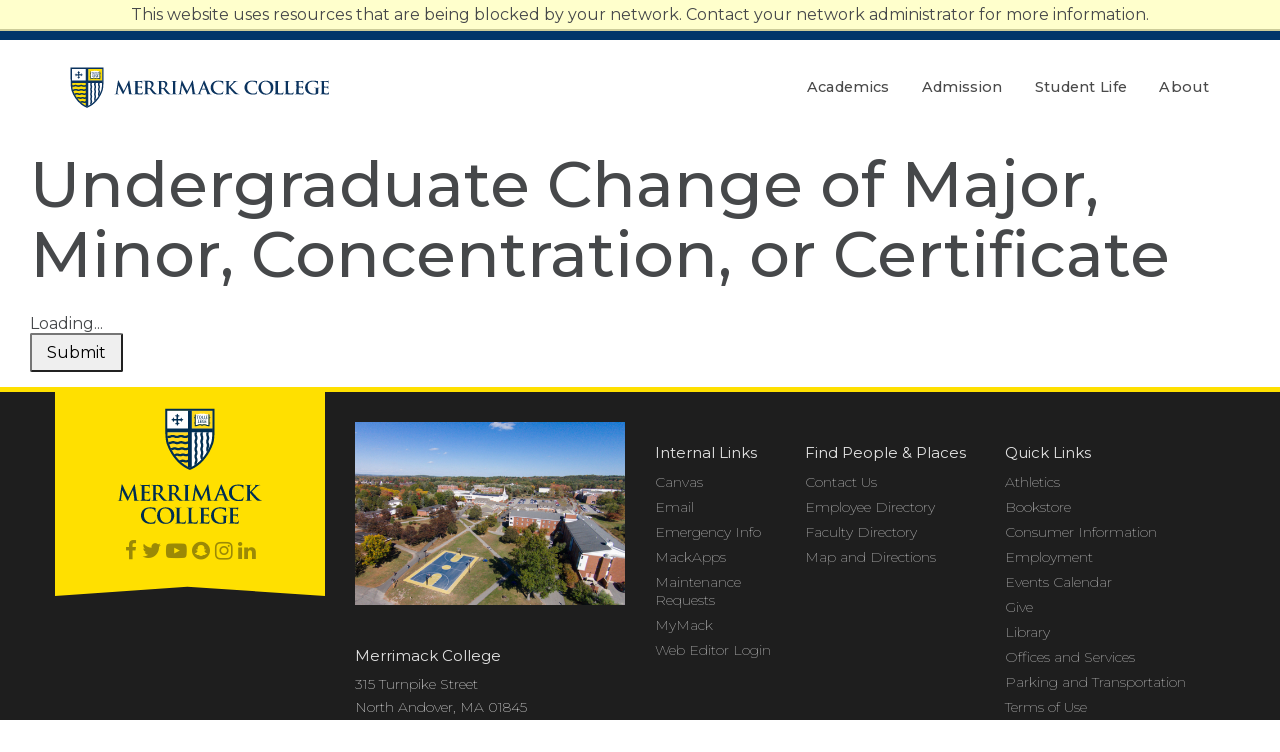

--- FILE ---
content_type: text/html; charset=utf-8
request_url: https://connect.merrimack.edu/register/form?id=355c3531-d0e1-481e-ae1b-3f7e6f171d31
body_size: 43285
content:
<!DOCTYPE html><html xml:lang="en" lang="en" xmlns="http://www.w3.org/1999/xhtml"><head><link rel="shortcut icon" href="//connect-merrimack-edu.cdn.technolutions.net/favicon.ico" /><link href="//fw.cdn.technolutions.net/framework/base.css?v=e2e5" rel="stylesheet" /><link href="//slate-technolutions-net.cdn.technolutions.net/shared/base.css?v=TS-e2e5-638859662864596412" rel="stylesheet" /><link href="//connect-merrimack-edu.cdn.technolutions.net/shared/build-fonts.css?v=20191211125133" rel="stylesheet" /><link href="//connect-merrimack-edu.cdn.technolutions.net/shared/build-mobile-global.css" rel="stylesheet" /><link href="//connect-merrimack-edu.cdn.technolutions.net/shared/build.css?v=20191211125134" rel="stylesheet" /><link href="https://fonts.googleapis.com/css?family=Montserrat:100,200,300,300i,400,500,600,700" rel="stylesheet" class="cr" /><link href="//slate-technolutions-net.cdn.technolutions.net/register/default.css?v=TS-e2e5-638744581814551184" rel="stylesheet" /><link href="//slate-technolutions-net.cdn.technolutions.net/register/embed.css?v=TS-e2e5-638899359743360055" rel="stylesheet" /><script src="//fw.cdn.technolutions.net/framework/base.js?v=e2e5"></script><script>/*<![CDATA[*/FW.Config['firstDay'] = 0; FW.Config['Citizenship.Default.Country'] = 'US'; FW.Config['Citizenship.PR'] = 'Permanent Resident'; FW.Config['HTML.ColorPalette'] = '003868,0072bc,1c92d1,4dbeee,ffde00,003868,0072bc,1c92d1,4dbeee,ffde00'; FW.Config['CDN'] = '//slate-technolutions-net.cdn.technolutions.net'; /*]]>*/</script><script src="//connect-merrimack-edu.cdn.technolutions.net/shared/build-mobile-global.js"></script><script>/*<![CDATA[*/if (window['formEmbedHandler_https://connect.merrimack.edu'] == null) { window.addEventListener('message', function(event) { if (event.origin == 'https://connect.merrimack.edu' && event.data != null && event.data.xdm == true && event.data.query != null && event.data.query['embedElement'] != null && event.data.html != null) { try { if (event.data.type == 'script') eval(event.data.html); else { const embedElement = FW.$('#' + event.data.query['embedElement']); FW.$(window).scrollTop(event.data.query['embed'] != null ? embedElement.offset().top : 0); embedElement.html(event.data.html); } } catch(ex) { } FW.Progress.Unload(); } }, false); window['formEmbedHandler_https://connect.merrimack.edu'] = true; }/*]]>*/</script><script src="//slate-technolutions-net.cdn.technolutions.net/register/default.js?v=TS-e2e5-638888276411754112"></script><script src="//slate-technolutions-net.cdn.technolutions.net/register/embed.js?v=TS-e2e5-639039184133773817"></script><script async="async">/*<![CDATA[*/window.eventForm = true; window.addEventListener('popstate', function(event) { if (event && event.state && event.state.eventForm == true) location.reload(); }); history.replaceState({ eventForm: true }, null);/*]]>*/</script><script async="async" id="session_expires" src="//slate-technolutions-net.cdn.technolutions.net/shared/session.js?v=TS-e2e5-638500053382607876" data-now="1768351938" data-realm="" data-service-extend="/account/login?cmd=session_extend" data-service-login="/account/login?cmd=session_login" data-service-check="/account/login?cmd=session_check&amp;noauth=1" data-expires="0"></script><style>/*<![CDATA[*/html > body { line-height: normal; } ul.cr, li.cr { margin: 0; padding: 0; } #content { clear: both; padding: 15px; } #global { float: right; } #global ul, #global li { list-style: none; margin: 0; padding: 0; }/*]]>*/</style><meta name="viewport" content="width=device-width, initial-scale=1, shrink-to-fit=no" class="cr" /><title>Undergraduate Change of Major, Minor, Concentration, or Certificate</title><style>/*<![CDATA[*/.form_question[data-required="1"] .form_label::after {
  color: red;
  content: " *";
}

.form_header > .form_label {
background: #0072bc !important;
  color: white !important;
  font-weight: 700;
}

.form_question > .form_label, .form_question > * > .form_label {
font-weight: 700;
}/*]]>*/</style><meta property="og:url" content="https://connect.merrimack.edu/register/form?id=355c3531-d0e1-481e-ae1b-3f7e6f171d31" /><meta property="og:type" content="website" /><meta property="og:title" content="Undergraduate Change of Major, Minor, Concentration, or Certificate" /><meta property="og:description" content="&#xA0;" /><meta property="fb:app_id" content="438822709481812" /></head><body><noscript><div style="background: #ffffcc; border-bottom: 2px solid #cccc99; padding: 5px 10px; margin-bottom: 0; text-align: center; position: fixed; top: 0; left: 0; right: 0; z-index: 9999;">This website uses scripting to enhance your browsing experience. <a href="https://support.google.com/answer/23852">Enable JavaScript</a> in your browser and then reload this website.</div></noscript><div id="netblock" style="background: #ffffcc; border-bottom: 2px solid #cccc99; display: none; padding: 5px 10px; margin-bottom: 0; text-align: center; position: fixed; top: 0; left: 0; right: 0; z-index: 9999;">This website uses resources that are being blocked by your network. Contact your network administrator for more information.</div><script>/*<![CDATA[*/if (window['FW'] == null) document.getElementById('netblock').style['display'] = 'block';/*]]>*/</script><div id="page"><div class="c_plain-page c_header_image_hidden c_extra_hidden c_facts-box-1_hidden c_facts-box-2_hidden c_card-1_hidden c_card-2_hidden c_card-3_hidden c_sub-content_hidden c_body_about c_group_about_us c_group_name_about_us cr"><header class="c_navbar-wrap c_header-navbar cr"><section class="c_header-utility cr"><h3 class="c_sr-only cr">Merrimack College Navigation</h3><div class="c_container cr"><div class="c_row cr"><div class="c_utility cr"><div id="c_lw_widget_88ddd911" class="c_lw_widget c_lw_widget_type_navigation c_lw_widget_navigation c_lw_widget_id_1509 c_lw_widget_audience_navigation cr"><ul class="c_lw_widget_results c_lw_widget_results_navigation cr"><li class="c_lw_item_1 c_lw_files_php c_lw_item_c657094d cr"><a target="_blank" href="https://www.merrimack.edu/current_students/" title="Students" aria-label="Students" class="cr">Students</a></li><li class="c_lw_item_2 c_lw_files_php c_lw_item_b26f95dd cr"><a target="_blank" href="https://www.merrimack.edu/faculty/" title="Faculty" aria-label="Faculty" class="cr">Faculty</a></li><li class="c_lw_item_3 c_lw_files_php c_lw_item_13364a56 cr"><a target="_blank" href="https://www.merrimack.edu/staff/" title="Staff" aria-label="Staff" class="cr">Staff</a></li><li class="c_lw_item_4 c_lw_files_php c_lw_item_b2510904 cr"><a target="_blank" href="https://www.merrimack.edu/parents-and-families/" title="Parents" aria-label="Parents" class="cr">Parents</a></li><li class="c_lw_item_5 c_lw_files_php c_lw_item_1f6c6354 cr"><a target="_blank" href="https://www.merrimack.edu/alumni_friends/" title="Alumni" aria-label="Alumni" class="cr">Alumni</a></li><li class="c_lw_item_7 c_lw_files_php c_lw_item_771b0e6b cr"><a target="_blank" href="https://www.merrimack.edu/giving/" title="Give" aria-label="Give" class="cr">Give</a></li></ul><span title="&lt;widget type=&quot;navigation&quot;&gt;&lt;arg id=&quot;id&quot;&gt;927&lt;/arg&gt;&lt;arg id=&quot;format&quot;&gt;&lt;field content=&quot;true&quot;&gt;&lt;if var=&quot;group_directory&quot; value=&quot;&quot;/&gt;&lt;content&gt;&lt;a class=&quot;active&quot; href=&quot;&quot;&gt;TEST &lt;/a&gt;&lt;/content&gt;&lt;else content=&quot;true&quot;&gt;&lt;content&gt;&lt;a href=&quot;&quot;&gt;&lt;/a&gt;&lt;/content&gt;&lt;/else&gt;&lt;/field&gt;&lt;/arg&gt;&lt;/widget&gt;" class="c_lw_widget_syntax c_lw_hidden cr" data-widget-id="1509"></span></div></div><div class="c_socials cr"><ul class="c_social cr"><li class="cr"><a target="_blank" href="https://www.facebook.com/merrimackcollege/" title="Facebook" class="c_fa c_fa-facebook cr"></a></li><li class="cr"><a target="_blank" href="https://twitter.com/merrimack" title="Twitter" class="c_fa c_fa-twitter cr"></a></li><li class="cr"><a target="_blank" href="https://www.youtube.com/user/merrimackcollege" title="YouTube" class="c_fa c_fa-youtube-play cr"></a></li><li class="cr"><a target="_blank" href="https://www.snapchat.com/add/gomerrimack" title="Snapchat" class="c_fa c_fa-snapchat cr"></a></li><li class="cr"><a target="_blank" href="https://www.instagram.com/merrimackcollege/" title="Instagram" class="c_fa c_fa-instagram cr"></a></li><li class="cr"><a target="_blank" href="https://www.linkedin.com/school/merrimack-college/" title="LinkedIn" class="c_fa c_fa-linkedin cr"></a></li></ul></div></div></div></section><nav class="c_navbar c_navbar-expand-xl cr"><div class="c_brand cr"><div class="c_-wrap cr"><a class="c_navbar-brand cr" target="_blank" href="https://www.merrimack.edu/"><img class="c_logo-mark cr" src="//connect-merrimack-edu.cdn.technolutions.net/images/logo.rev.1511302658.svg" alt="Merrimack Logo" /></a></div></div><div class="c_collapse c_navbar-collapse c_yamm cr" id="c_navbarSupportedContent"><ul class="c_nav c_navbar-nav c_ml-auto cr" role="menu"><li class="c_nav-item cr"><div class="c_dropdown cr"><a class="c_nav-link c_dropdown-toggle cr" href="https://www.merrimack.edu/academics/" title="Academics" id="c_dropdownMenu1" data-toggle="dropdown" aria-haspopup="true" aria-expanded="false">Academics</a></div></li><li class="c_nav-item cr"><div class="c_dropdown cr"><a class="c_nav-link c_dropdown-toggle cr" href="https://www.merrimack.edu/admission/" title="Admissions" id="c_dropdownMenu2" data-toggle="dropdown" aria-haspopup="true" aria-expanded="false">Admission</a></div></li><li class="c_nav-item cr"><div class="c_dropdown cr"><a class="c_nav-link c_dropdown-toggle cr" href="https://www.merrimack.edu/campus-life/" title="Student Life" id="c_dropdownMenu3" data-toggle="dropdown" aria-haspopup="true" aria-expanded="false">Student Life</a></div></li><li class="c_nav-item cr"><div class="c_dropdown cr"><a class="c_nav-link c_dropdown-toggle cr" href="https://www.merrimack.edu/about/" title="About" id="c_dropdownMenu4" data-toggle="dropdown" aria-haspopup="true" aria-expanded="false">About</a></div></li><li class="c_nav-item c_show-on-mobile c_quicklinks cr"><div id="c_lw_widget_9700142f" class="c_lw_widget c_lw_widget_type_navigation c_lw_widget_navigation c_nav c_nav-justified cr"><ul class="c_lw_widget_results c_lw_widget_results_navigation cr"><li class="c_lw_item_1 c_lw_files_php c_lw_item_c657094d cr"><a target="_blank" href="https://www.merrimack.edu/current_students/" class="c_nav-item c_nav-link cr" title="Students" aria-label="Students">Students</a></li><li class="c_lw_item_2 c_lw_files_php c_lw_item_b26f95dd cr"><a target="_blank" href="https://www.merrimack.edu/faculty/" class="c_nav-item c_nav-link cr" title="Faculty" aria-label="Faculty">Faculty</a></li><li class="c_lw_item_3 c_lw_files_php c_lw_item_13364a56 cr"><a target="_blank" href="https://www.merrimack.edu/staff/" class="c_nav-item c_nav-link cr" title="Staff" aria-label="Staff">Staff</a></li><li class="c_lw_item_4 c_lw_files_php c_lw_item_b2510904 cr"><a target="_blank" href="https://www.merrimack.edu/parents-and-families/" class="c_nav-item c_nav-link cr" title="Parents" aria-label="Parents">Parents</a></li><li class="c_lw_item_5 c_lw_files_php c_lw_item_1f6c6354 cr"><a target="_blank" href="https://www.merrimack.edu/alumni_friends/" class="c_nav-item c_nav-link cr" title="Alumni" aria-label="Alumni">Alumni</a></li><li class="c_lw_item_6 c_lw_files_php c_lw_item_a1fa101c cr"><a target="_blank" href="https://www.merrimack.edu/news/" class="c_nav-item c_nav-link cr" title="News" aria-label="News">News</a></li><li class="c_lw_item_7 c_lw_files_php c_lw_item_771b0e6b cr"><a target="_blank" href="https://www.merrimack.edu/giving/" class="c_nav-item c_nav-link cr" title="Give" aria-label="Give">Give</a></li></ul><span title="&lt;widget type=&quot;navigation&quot;&gt;&lt;arg id=&quot;id&quot;&gt;927&lt;/arg&gt;&lt;arg id=&quot;class&quot;&gt;nav&lt;/arg&gt;&lt;arg id=&quot;class&quot;&gt;nav-justified&lt;/arg&gt;&lt;arg id=&quot;format&quot;&gt;&lt;a href=&quot;&quot; class=&quot;nav-item nav-link&quot; title=&quot;&quot;&gt;&lt;/a&gt;&lt;/arg&gt;&lt;/widget&gt;" class="c_lw_widget_syntax c_lw_hidden cr"></span></div></li></ul></div></nav><section class="c_slideDown c_top-search cr"><h3 class="c_sr-only cr">Search Merrimack College</h3><div class="c_container cr"><div class="c_row cr"></div></div></section></header><section class="c_content cr"><div id="global"><ul></ul></div><div id="content"><div id="form_355c3531-d0e1-481e-ae1b-3f7e6f171d31"><form enctype="multipart/form-data" id="form_355c3531-d0e1-481e-ae1b-3f7e6f171d31_container" method="post" onsubmit="return false;" data-page="1" data-page-count="1" data-embed="form_355c3531-d0e1-481e-ae1b-3f7e6f171d31" action="https://connect.merrimack.edu/register/form?id=355c3531-d0e1-481e-ae1b-3f7e6f171d31&amp;cmd=submit&amp;output=xdm&amp;embedElement=form_355c3531-d0e1-481e-ae1b-3f7e6f171d31" novalidate="novalidate" data-fw-form="1"><style>/*<![CDATA[*/.form_question[data-required="1"] .form_label::after {
  color: red;
  content: " *";
}

.form_header > .form_label {
background: #0072bc !important;
  color: white !important;
  font-weight: 700;
}

.form_question > .form_label, .form_question > * > .form_label {
font-weight: 700;
}/*]]>*/</style><input name="id" type="hidden" value="355c3531-d0e1-481e-ae1b-3f7e6f171d31" /><input id="sk_355c3531-d0e1-481e-ae1b-3f7e6f171d31" name="sk" type="hidden" value="1QuiXSdfR_y6zHh0q597t-IfYGoXm3H2uJKN9wwCE1dVnYsdNl7rw7G0PZyXuQzaAkTe2aq43MtJ-oYDl6qgoKq3h_5T_h4Q" /><script async="async">/*<![CDATA[*/new function() { const sk = FW.$('#sk_355c3531-d0e1-481e-ae1b-3f7e6f171d31'), form = sk.closest('form'); let fetchKey; fetchKey = function() { form.off('focusin touchstart', fetchKey); FW.$.ajax({ method: 'POST', url: 'https://connect.merrimack.edu/register/form?cmd=sk', data: { 'id': '355c3531-d0e1-481e-ae1b-3f7e6f171d31', 'sk': sk.val() }, xhrFields: { withCredentials: true }, dataType: 'text', success: function(data) { sk.val(data); } }); }; form.on('focusin touchstart', fetchKey); }();/*]]>*/</script><input name="referrer" type="hidden" value="https://connect.merrimack.edu/" /><h1>Undergraduate Change of Major, Minor, Concentration, or Certificate</h1><div id="form_description"></div><div id="form_start"></div><div class="error hidden" id="form_355c3531-d0e1-481e-ae1b-3f7e6f171d31_error"></div><div style="margin-top: 25px;"><script>/*<![CDATA[*/new function($) { var renderForm = function() { var form = window['Form'] = window['form_355c3531-d0e1-481e-ae1b-3f7e6f171d31'] = new FormFiller($('#form_page_355c3531-d0e1-481e-ae1b-3f7e6f171d31')); try {


let question_fecac00b3e464ec48c2515c75469e6c3_val = form.getValueById('fecac00b-3e46-4ec4-8c25-15c75469e6c3');
form.getElementById('fecac00b-3e46-4ec4-8c25-15c75469e6c3').on('change', function() { question_fecac00b3e464ec48c2515c75469e6c3_val = form.getValueById('fecac00b-3e46-4ec4-8c25-15c75469e6c3'); }).attr('data-handler-change', '1');

let question_a2c4a2630d534c06ab7d5a0902de6fb8_val = form.getValueArrayById('a2c4a263-0d53-4c06-ab7d-5a0902de6fb8');
form.getElementById('a2c4a263-0d53-4c06-ab7d-5a0902de6fb8').on('change', function() { question_a2c4a2630d534c06ab7d5a0902de6fb8_val = form.getValueArrayById('a2c4a263-0d53-4c06-ab7d-5a0902de6fb8'); }).attr('data-handler-change', '1');

let question_8d6feb170e654bed89fe77ebec3804e7_val = form.getValueArrayById('8d6feb17-0e65-4bed-89fe-77ebec3804e7');
form.getElementById('8d6feb17-0e65-4bed-89fe-77ebec3804e7').on('change', function() { question_8d6feb170e654bed89fe77ebec3804e7_val = form.getValueArrayById('8d6feb17-0e65-4bed-89fe-77ebec3804e7'); }).attr('data-handler-change', '1');

let question_bb81f0cf773e4421b9b62d0a2e7d4af7_val = form.getValueArrayById('bb81f0cf-773e-4421-b9b6-2d0a2e7d4af7');
form.getElementById('bb81f0cf-773e-4421-b9b6-2d0a2e7d4af7').on('change', function() { question_bb81f0cf773e4421b9b62d0a2e7d4af7_val = form.getValueArrayById('bb81f0cf-773e-4421-b9b6-2d0a2e7d4af7'); }).attr('data-handler-change', '1');

let question_34a7290f4d104b15999e8b005a5fcef9_val = form.getValueArrayById('34a7290f-4d10-4b15-999e-8b005a5fcef9');
form.getElementById('34a7290f-4d10-4b15-999e-8b005a5fcef9').on('change', function() { question_34a7290f4d104b15999e8b005a5fcef9_val = form.getValueArrayById('34a7290f-4d10-4b15-999e-8b005a5fcef9'); }).attr('data-handler-change', '1');

let question_007df3efb5a5405f85f9b3beb925e4fb_val = form.getValueById('007df3ef-b5a5-405f-85f9-b3beb925e4fb');
form.getElementById('007df3ef-b5a5-405f-85f9-b3beb925e4fb').on('change', function() { question_007df3efb5a5405f85f9b3beb925e4fb_val = form.getValueById('007df3ef-b5a5-405f-85f9-b3beb925e4fb'); }).attr('data-handler-change', '1');

let question_4bb6b7287f144a1a9fd932779344d85b_val = form.getValueById('4bb6b728-7f14-4a1a-9fd9-32779344d85b');
form.getElementById('4bb6b728-7f14-4a1a-9fd9-32779344d85b').on('change', function() { question_4bb6b7287f144a1a9fd932779344d85b_val = form.getValueById('4bb6b728-7f14-4a1a-9fd9-32779344d85b'); }).attr('data-handler-change', '1');

let question_d25b02590f294043b2f834c419827999_val = form.getValueById('d25b0259-0f29-4043-b2f8-34c419827999');
form.getElementById('d25b0259-0f29-4043-b2f8-34c419827999').on('change', function() { question_d25b02590f294043b2f834c419827999_val = form.getValueById('d25b0259-0f29-4043-b2f8-34c419827999'); }).attr('data-handler-change', '1');

let condition_49bdabc2bf3d44cd830fbc2ef6c14c4c = function() {
let condition = ($.inArray(question_d25b02590f294043b2f834c419827999_val, ["e2a77508-1ee6-4030-a69d-f0b08d679177"]) >= 0) || ($.inArray(question_4bb6b7287f144a1a9fd932779344d85b_val, ["e2a77508-1ee6-4030-a69d-f0b08d679177"]) >= 0);
let question = form.getSectionById('49bdabc2-bf3d-44cd-830f-bc2ef6c14c4c');
question.toggleQuestion(condition);
form.applyConditionalLogicRecursive(question);
};
form.getElementById('d25b0259-0f29-4043-b2f8-34c419827999').on('change', condition_49bdabc2bf3d44cd830fbc2ef6c14c4c).attr('data-handler-change', '1');
form.getElementById('4bb6b728-7f14-4a1a-9fd9-32779344d85b').on('change', condition_49bdabc2bf3d44cd830fbc2ef6c14c4c).attr('data-handler-change', '1');
let condition_b50f2a0914f04018a4e4a6ec88ac2c52 = function() {
let condition = (!(($.inArray(question_d25b02590f294043b2f834c419827999_val, ["e2a77508-1ee6-4030-a69d-f0b08d679177"]) >= 0) || ($.inArray(question_4bb6b7287f144a1a9fd932779344d85b_val, ["e2a77508-1ee6-4030-a69d-f0b08d679177"]) >= 0))) || (($.inArray(question_007df3efb5a5405f85f9b3beb925e4fb_val, ["Y"]) >= 0));
let question = form.getSectionById('b50f2a09-14f0-4018-a4e4-a6ec88ac2c52');
question.toggleQuestion(condition);
form.applyConditionalLogicRecursive(question);
};
form.getElementById('d25b0259-0f29-4043-b2f8-34c419827999').on('change', condition_b50f2a0914f04018a4e4a6ec88ac2c52).attr('data-handler-change', '1');
form.getElementById('4bb6b728-7f14-4a1a-9fd9-32779344d85b').on('change', condition_b50f2a0914f04018a4e4a6ec88ac2c52).attr('data-handler-change', '1');
form.getElementById('007df3ef-b5a5-405f-85f9-b3beb925e4fb').on('change', condition_b50f2a0914f04018a4e4a6ec88ac2c52).attr('data-handler-change', '1');
let condition_339be36bfa984c2dabd6c19c6c57600f = function() {
let condition = (form.filterArray(["MAJOR","A major"], question_34a7290f4d104b15999e8b005a5fcef9_val).length > 0);
let question = form.getSectionById('339be36b-fa98-4c2d-abd6-c19c6c57600f');
question.toggleQuestion(condition);
form.applyConditionalLogicRecursive(question);
};
form.getElementById('34a7290f-4d10-4b15-999e-8b005a5fcef9').on('change', condition_339be36bfa984c2dabd6c19c6c57600f).attr('data-handler-change', '1');
let condition_c9ce7dc00aee45b8a9dda4de00f68992 = function() {
let condition = (form.filterArray(["CONCENTRATION","A concentration"], question_34a7290f4d104b15999e8b005a5fcef9_val).length > 0);
let question = form.getSectionById('c9ce7dc0-0aee-45b8-a9dd-a4de00f68992');
question.toggleQuestion(condition);
form.applyConditionalLogicRecursive(question);
};
form.getElementById('34a7290f-4d10-4b15-999e-8b005a5fcef9').on('change', condition_c9ce7dc00aee45b8a9dda4de00f68992).attr('data-handler-change', '1');
let condition_de41244beed34d16ae1c9b7edce493b1 = function() {
let condition = (form.filterArray(["MINOR","A minor"], question_34a7290f4d104b15999e8b005a5fcef9_val).length > 0);
let question = form.getSectionById('de41244b-eed3-4d16-ae1c-9b7edce493b1');
question.toggleQuestion(condition);
form.applyConditionalLogicRecursive(question);
};
form.getElementById('34a7290f-4d10-4b15-999e-8b005a5fcef9').on('change', condition_de41244beed34d16ae1c9b7edce493b1).attr('data-handler-change', '1');
let condition_976bf1fc72754815a2b23b6b12c8f389 = function() {
let condition = (form.filterArray(["FCCRED"], question_34a7290f4d104b15999e8b005a5fcef9_val).length > 0);
let question = form.getSectionById('976bf1fc-7275-4815-a2b2-3b6b12c8f389');
question.toggleQuestion(condition);
form.applyConditionalLogicRecursive(question);
};
form.getElementById('34a7290f-4d10-4b15-999e-8b005a5fcef9').on('change', condition_976bf1fc72754815a2b23b6b12c8f389).attr('data-handler-change', '1');
let condition_b2df56577881454ea24137683a21a024 = function() {
let condition = (form.filterArray(["MAJOR","A major"], question_bb81f0cf773e4421b9b62d0a2e7d4af7_val).length > 0);
let question = form.getSectionById('b2df5657-7881-454e-a241-37683a21a024');
question.toggleQuestion(condition);
form.applyConditionalLogicRecursive(question);
};
form.getElementById('bb81f0cf-773e-4421-b9b6-2d0a2e7d4af7').on('change', condition_b2df56577881454ea24137683a21a024).attr('data-handler-change', '1');
let condition_576fcbc6e1e94ed999c9c83499b7c663 = function() {
let condition = (form.filterArray(["CONCENTRATION","A concentration"], question_bb81f0cf773e4421b9b62d0a2e7d4af7_val).length > 0);
let question = form.getSectionById('576fcbc6-e1e9-4ed9-99c9-c83499b7c663');
question.toggleQuestion(condition);
form.applyConditionalLogicRecursive(question);
};
form.getElementById('bb81f0cf-773e-4421-b9b6-2d0a2e7d4af7').on('change', condition_576fcbc6e1e94ed999c9c83499b7c663).attr('data-handler-change', '1');
let condition_a352fe5919814e02aef0a8a92e1ff885 = function() {
let condition = (form.filterArray(["MINOR","A minor"], question_bb81f0cf773e4421b9b62d0a2e7d4af7_val).length > 0);
let question = form.getSectionById('a352fe59-1981-4e02-aef0-a8a92e1ff885');
question.toggleQuestion(condition);
form.applyConditionalLogicRecursive(question);
};
form.getElementById('bb81f0cf-773e-4421-b9b6-2d0a2e7d4af7').on('change', condition_a352fe5919814e02aef0a8a92e1ff885).attr('data-handler-change', '1');
let condition_4040d109d7d5428a8ad1404ff6c88603 = function() {
let condition = (form.filterArray(["FCCRED"], question_bb81f0cf773e4421b9b62d0a2e7d4af7_val).length > 0);
let question = form.getSectionById('4040d109-d7d5-428a-8ad1-404ff6c88603');
question.toggleQuestion(condition);
form.applyConditionalLogicRecursive(question);
};
form.getElementById('bb81f0cf-773e-4421-b9b6-2d0a2e7d4af7').on('change', condition_4040d109d7d5428a8ad1404ff6c88603).attr('data-handler-change', '1');
let condition_7d647ec3806644bdacc978694cc62010 = function() {
let condition = ($.inArray(question_d25b02590f294043b2f834c419827999_val, ["e2a77508-1ee6-4030-a69d-f0b08d679177"]) >= 0) || ($.inArray(question_4bb6b7287f144a1a9fd932779344d85b_val, ["e2a77508-1ee6-4030-a69d-f0b08d679177"]) >= 0);
let question = form.getSectionById('7d647ec3-8066-44bd-acc9-78694cc62010');
question.toggleQuestion(condition);
form.applyConditionalLogicRecursive(question);
};
form.getElementById('d25b0259-0f29-4043-b2f8-34c419827999').on('change', condition_7d647ec3806644bdacc978694cc62010).attr('data-handler-change', '1');
form.getElementById('4bb6b728-7f14-4a1a-9fd9-32779344d85b').on('change', condition_7d647ec3806644bdacc978694cc62010).attr('data-handler-change', '1');
let condition_f75088c57ee948a6a83226d079ecf777 = function() {
let condition = (form.filterArray(["A major","A concentration","A minor"], question_bb81f0cf773e4421b9b62d0a2e7d4af7_val).length > 0);
let question = form.getQuestionById('f75088c5-7ee9-48a6-a832-26d079ecf777');
question.toggleQuestion(condition);
form.applyConditionalLogicRecursive(question);
};
form.getElementById('bb81f0cf-773e-4421-b9b6-2d0a2e7d4af7').on('change', condition_f75088c57ee948a6a83226d079ecf777).attr('data-handler-change', '1');
let condition_795ed4102b7744139b29a6ccae91d373 = function() {
let condition = (form.filterArray(["MAJOR"], question_bb81f0cf773e4421b9b62d0a2e7d4af7_val).length > 0);
let question = form.getQuestionById('795ed410-2b77-4413-9b29-a6ccae91d373');
question.toggleQuestion(condition);
form.applyConditionalLogicRecursive(question);
};
form.getElementById('bb81f0cf-773e-4421-b9b6-2d0a2e7d4af7').on('change', condition_795ed4102b7744139b29a6ccae91d373).attr('data-handler-change', '1');
let condition_592acea982d54807baef2c4765cef0b2 = function() {
let condition = (form.filterArray(["MAJOR"], question_bb81f0cf773e4421b9b62d0a2e7d4af7_val).length > 0);
let question = form.getQuestionById('592acea9-82d5-4807-baef-2c4765cef0b2');
question.toggleQuestion(condition);
form.applyConditionalLogicRecursive(question);
};
form.getElementById('bb81f0cf-773e-4421-b9b6-2d0a2e7d4af7').on('change', condition_592acea982d54807baef2c4765cef0b2).attr('data-handler-change', '1');
let condition_2f0b81a7bdea4af39363a6e112e7519f = function() {
let condition = (form.filterArray(["MINOR"], question_bb81f0cf773e4421b9b62d0a2e7d4af7_val).length > 0);
let question = form.getQuestionById('2f0b81a7-bdea-4af3-9363-a6e112e7519f');
question.toggleQuestion(condition);
form.applyConditionalLogicRecursive(question);
};
form.getElementById('bb81f0cf-773e-4421-b9b6-2d0a2e7d4af7').on('change', condition_2f0b81a7bdea4af39363a6e112e7519f).attr('data-handler-change', '1');
let condition_9bca2ea37a93470eb58007a5c9b041d1 = function() {
let condition = (form.filterArray(["MINOR"], question_bb81f0cf773e4421b9b62d0a2e7d4af7_val).length > 0);
let question = form.getQuestionById('9bca2ea3-7a93-470e-b580-07a5c9b041d1');
question.toggleQuestion(condition);
form.applyConditionalLogicRecursive(question);
};
form.getElementById('bb81f0cf-773e-4421-b9b6-2d0a2e7d4af7').on('change', condition_9bca2ea37a93470eb58007a5c9b041d1).attr('data-handler-change', '1');
let condition_da23a5c71bbe4186b08c0f3c574f02ca = function() {
let condition = (form.filterArray(["CONCENTRATION"], question_bb81f0cf773e4421b9b62d0a2e7d4af7_val).length > 0);
let question = form.getQuestionById('da23a5c7-1bbe-4186-b08c-0f3c574f02ca');
question.toggleQuestion(condition);
form.applyConditionalLogicRecursive(question);
};
form.getElementById('bb81f0cf-773e-4421-b9b6-2d0a2e7d4af7').on('change', condition_da23a5c71bbe4186b08c0f3c574f02ca).attr('data-handler-change', '1');
let condition_41cd824fa33f414198328fc48d13e943 = function() {
let condition = (form.filterArray(["CONCENTRATION"], question_bb81f0cf773e4421b9b62d0a2e7d4af7_val).length > 0);
let question = form.getQuestionById('41cd824f-a33f-4141-9832-8fc48d13e943');
question.toggleQuestion(condition);
form.applyConditionalLogicRecursive(question);
};
form.getElementById('bb81f0cf-773e-4421-b9b6-2d0a2e7d4af7').on('change', condition_41cd824fa33f414198328fc48d13e943).attr('data-handler-change', '1');
let condition_f56402c5abc64076899077b52f430cd4 = function() {
let condition = (form.filterArray(["FCCRED"], question_bb81f0cf773e4421b9b62d0a2e7d4af7_val).length > 0);
let question = form.getQuestionById('f56402c5-abc6-4076-8990-77b52f430cd4');
question.toggleQuestion(condition);
form.applyConditionalLogicRecursive(question);
};
form.getElementById('bb81f0cf-773e-4421-b9b6-2d0a2e7d4af7').on('change', condition_f56402c5abc64076899077b52f430cd4).attr('data-handler-change', '1');
let condition_9b238a9a6d1b4a56922b1c0477e9947e = function() {
let condition = (form.filterArray(["FCCRED"], question_bb81f0cf773e4421b9b62d0a2e7d4af7_val).length > 0);
let question = form.getQuestionById('9b238a9a-6d1b-4a56-922b-1c0477e9947e');
question.toggleQuestion(condition);
form.applyConditionalLogicRecursive(question);
};
form.getElementById('bb81f0cf-773e-4421-b9b6-2d0a2e7d4af7').on('change', condition_9b238a9a6d1b4a56922b1c0477e9947e).attr('data-handler-change', '1');
let condition_d575a31819d9484399fc9c548e3850fa = function() {
let condition = (form.filterArray(["A major","A concentration","A minor"], question_34a7290f4d104b15999e8b005a5fcef9_val).length > 0);
let question = form.getQuestionById('d575a318-19d9-4843-99fc-9c548e3850fa');
question.toggleQuestion(condition);
form.applyConditionalLogicRecursive(question);
};
form.getElementById('34a7290f-4d10-4b15-999e-8b005a5fcef9').on('change', condition_d575a31819d9484399fc9c548e3850fa).attr('data-handler-change', '1');
let condition_1b5fdc84be0c4e03afc34642b192fe9c = function() {
let condition = (form.filterArray(["MAJOR"], question_34a7290f4d104b15999e8b005a5fcef9_val).length > 0) || (form.filterArray(["Enroll in a double degree program"], question_8d6feb170e654bed89fe77ebec3804e7_val).length > 0);
let question = form.getQuestionById('1b5fdc84-be0c-4e03-afc3-4642b192fe9c');
question.toggleQuestion(condition);
form.applyConditionalLogicRecursive(question);
};
form.getElementById('34a7290f-4d10-4b15-999e-8b005a5fcef9').on('change', condition_1b5fdc84be0c4e03afc34642b192fe9c).attr('data-handler-change', '1');
form.getElementById('8d6feb17-0e65-4bed-89fe-77ebec3804e7').on('change', condition_1b5fdc84be0c4e03afc34642b192fe9c).attr('data-handler-change', '1');
let condition_d972233eee6a4e46bf9375bf2e61abb4 = function() {
let condition = (form.filterArray(["MAJOR"], question_34a7290f4d104b15999e8b005a5fcef9_val).length > 0);
let question = form.getQuestionById('d972233e-ee6a-4e46-bf93-75bf2e61abb4');
question.toggleQuestion(condition);
form.applyConditionalLogicRecursive(question);
};
form.getElementById('34a7290f-4d10-4b15-999e-8b005a5fcef9').on('change', condition_d972233eee6a4e46bf9375bf2e61abb4).attr('data-handler-change', '1');
let condition_3c8188cd8df24047bcbefd6296ca7f9c = function() {
let condition = (form.filterArray(["MAJOR"], question_34a7290f4d104b15999e8b005a5fcef9_val).length > 0) || (form.filterArray(["Enroll in a double degree program"], question_8d6feb170e654bed89fe77ebec3804e7_val).length > 0);
let question = form.getQuestionById('3c8188cd-8df2-4047-bcbe-fd6296ca7f9c');
question.toggleQuestion(condition);
form.applyConditionalLogicRecursive(question);
};
form.getElementById('34a7290f-4d10-4b15-999e-8b005a5fcef9').on('change', condition_3c8188cd8df24047bcbefd6296ca7f9c).attr('data-handler-change', '1');
form.getElementById('8d6feb17-0e65-4bed-89fe-77ebec3804e7').on('change', condition_3c8188cd8df24047bcbefd6296ca7f9c).attr('data-handler-change', '1');
let condition_e89a24e83fc844c4b0c37d2fe9fb13b8 = function() {
let condition = (form.filterArray(["MINOR"], question_34a7290f4d104b15999e8b005a5fcef9_val).length > 0);
let question = form.getQuestionById('e89a24e8-3fc8-44c4-b0c3-7d2fe9fb13b8');
question.toggleQuestion(condition);
form.applyConditionalLogicRecursive(question);
};
form.getElementById('34a7290f-4d10-4b15-999e-8b005a5fcef9').on('change', condition_e89a24e83fc844c4b0c37d2fe9fb13b8).attr('data-handler-change', '1');
let condition_5d2c8ffdf4394f03ab2446a273a3d367 = function() {
let condition = (form.filterArray(["MINOR"], question_34a7290f4d104b15999e8b005a5fcef9_val).length > 0);
let question = form.getQuestionById('5d2c8ffd-f439-4f03-ab24-46a273a3d367');
question.toggleQuestion(condition);
form.applyConditionalLogicRecursive(question);
};
form.getElementById('34a7290f-4d10-4b15-999e-8b005a5fcef9').on('change', condition_5d2c8ffdf4394f03ab2446a273a3d367).attr('data-handler-change', '1');
let condition_004b3f6e6cbc4e6ba3d1bacb824cc06b = function() {
let condition = (form.filterArray(["CONCENTRATION"], question_34a7290f4d104b15999e8b005a5fcef9_val).length > 0);
let question = form.getQuestionById('004b3f6e-6cbc-4e6b-a3d1-bacb824cc06b');
question.toggleQuestion(condition);
form.applyConditionalLogicRecursive(question);
};
form.getElementById('34a7290f-4d10-4b15-999e-8b005a5fcef9').on('change', condition_004b3f6e6cbc4e6ba3d1bacb824cc06b).attr('data-handler-change', '1');
let condition_11273029b8f84180a3dd85343b776a0d = function() {
let condition = (form.filterArray(["CONCENTRATION"], question_34a7290f4d104b15999e8b005a5fcef9_val).length > 0);
let question = form.getQuestionById('11273029-b8f8-4180-a3dd-85343b776a0d');
question.toggleQuestion(condition);
form.applyConditionalLogicRecursive(question);
};
form.getElementById('34a7290f-4d10-4b15-999e-8b005a5fcef9').on('change', condition_11273029b8f84180a3dd85343b776a0d).attr('data-handler-change', '1');
let condition_c54bf26032b545108cdd84fe1fa346b3 = function() {
let condition = (form.filterArray(["FCCRED"], question_34a7290f4d104b15999e8b005a5fcef9_val).length > 0);
let question = form.getQuestionById('c54bf260-32b5-4510-8cdd-84fe1fa346b3');
question.toggleQuestion(condition);
form.applyConditionalLogicRecursive(question);
};
form.getElementById('34a7290f-4d10-4b15-999e-8b005a5fcef9').on('change', condition_c54bf26032b545108cdd84fe1fa346b3).attr('data-handler-change', '1');
let condition_519ced7c31ae4152b205363fb6e77c54 = function() {
let condition = (form.filterArray(["FCCRED"], question_34a7290f4d104b15999e8b005a5fcef9_val).length > 0);
let question = form.getQuestionById('519ced7c-31ae-4152-b205-363fb6e77c54');
question.toggleQuestion(condition);
form.applyConditionalLogicRecursive(question);
};
form.getElementById('34a7290f-4d10-4b15-999e-8b005a5fcef9').on('change', condition_519ced7c31ae4152b205363fb6e77c54).attr('data-handler-change', '1');
let condition_5f21411b3f8541fd8b8864a2ca2dccc1 = function() {
let condition = (false);
let question = form.getQuestionById('5f21411b-3f85-41fd-8b88-64a2ca2dccc1');
question.toggleQuestion(condition);
form.applyConditionalLogicRecursive(question);
};
form.appendServerLogic(condition_5f21411b3f8541fd8b8864a2ca2dccc1);
let condition_447208d4b9024cbb9b3a373bbb6a0c60 = function() {
let condition = (form.filterArray(["Enroll in a double degree program"], question_8d6feb170e654bed89fe77ebec3804e7_val).length > 0);
let question = form.getQuestionById('447208d4-b902-4cbb-9b3a-373bbb6a0c60');
question.toggleQuestion(condition);
form.applyConditionalLogicRecursive(question);
};
form.getElementById('8d6feb17-0e65-4bed-89fe-77ebec3804e7').on('change', condition_447208d4b9024cbb9b3a373bbb6a0c60).attr('data-handler-change', '1');
let condition_a2c4a2630d534c06ab7d5a0902de6fb8 = function() {
let condition = (form.filterArray(["Enroll in a double degree program"], question_8d6feb170e654bed89fe77ebec3804e7_val).length > 0) || ((form.filterArray(["MAJOR","A major"], question_34a7290f4d104b15999e8b005a5fcef9_val).length > 0) && (!(form.filterArray(["MAJOR","A major"], question_bb81f0cf773e4421b9b62d0a2e7d4af7_val).length > 0)));
let question = form.getQuestionById('a2c4a263-0d53-4c06-ab7d-5a0902de6fb8');
question.toggleQuestion(condition);
form.applyConditionalLogicRecursive(question);
};
form.getElementById('8d6feb17-0e65-4bed-89fe-77ebec3804e7').on('change', condition_a2c4a2630d534c06ab7d5a0902de6fb8).attr('data-handler-change', '1');
form.getElementById('34a7290f-4d10-4b15-999e-8b005a5fcef9').on('change', condition_a2c4a2630d534c06ab7d5a0902de6fb8).attr('data-handler-change', '1');
form.getElementById('bb81f0cf-773e-4421-b9b6-2d0a2e7d4af7').on('change', condition_a2c4a2630d534c06ab7d5a0902de6fb8).attr('data-handler-change', '1');
let condition_e99c79f46af043fba14f92e6ad996be3 = function() {
let condition = (form.filterArray(["Double Degree (by checking this box I confirm that I have reviewed and understand the requirements of a double degree as outlined in the college catalog)","DUAL"], question_a2c4a2630d534c06ab7d5a0902de6fb8_val).length > 0);
let question = form.getQuestionById('e99c79f4-6af0-43fb-a14f-92e6ad996be3');
question.toggleQuestion(condition);
form.applyConditionalLogicRecursive(question);
};
form.getElementById('a2c4a263-0d53-4c06-ab7d-5a0902de6fb8').on('change', condition_e99c79f46af043fba14f92e6ad996be3).attr('data-handler-change', '1');
let condition_0d5f0eced03f4ad4b57abce99095b517 = function() {
let condition = (form.filterArray(["Double Degree (by checking this box I confirm that I have reviewed and understand the requirements of a double degree as outlined in the college catalog)","DUAL"], question_a2c4a2630d534c06ab7d5a0902de6fb8_val).length > 0);
let question = form.getQuestionById('0d5f0ece-d03f-4ad4-b57a-bce99095b517');
question.toggleQuestion(condition);
form.applyConditionalLogicRecursive(question);
};
form.getElementById('a2c4a263-0d53-4c06-ab7d-5a0902de6fb8').on('change', condition_0d5f0eced03f4ad4b57abce99095b517).attr('data-handler-change', '1');
let condition_2f38735e607b4255b7ef236e7e40389b = function() {
let condition = (form.filterArray(["Double Degree (by checking this box I confirm that I have reviewed and understand the requirements of a double degree as outlined in the college catalog)","DUAL"], question_a2c4a2630d534c06ab7d5a0902de6fb8_val).length > 0);
let question = form.getQuestionById('2f38735e-607b-4255-b7ef-236e7e40389b');
question.toggleQuestion(condition);
form.applyConditionalLogicRecursive(question);
};
form.getElementById('a2c4a263-0d53-4c06-ab7d-5a0902de6fb8').on('change', condition_2f38735e607b4255b7ef236e7e40389b).attr('data-handler-change', '1');
let condition_1081dc22e53b421293798d0c68f81f2b = function() {
let condition = ($.inArray(question_fecac00b3e464ec48c2515c75469e6c3_val, ["Yes"]) >= 0);
let question = form.getQuestionById('1081dc22-e53b-4212-9379-8d0c68f81f2b');
question.toggleQuestion(condition);
form.applyConditionalLogicRecursive(question);
};
form.getElementById('fecac00b-3e46-4ec4-8c25-15c75469e6c3').on('change', condition_1081dc22e53b421293798d0c68f81f2b).attr('data-handler-change', '1');
let condition_c3ae102d19994ee99e11099c0e81a479 = function() {
let condition = ($.inArray(question_fecac00b3e464ec48c2515c75469e6c3_val, ["No"]) >= 0);
let question = form.getQuestionById('c3ae102d-1999-4ee9-9e11-099c0e81a479');
question.toggleQuestion(condition);
form.applyConditionalLogicRecursive(question);
};
form.getElementById('fecac00b-3e46-4ec4-8c25-15c75469e6c3').on('change', condition_c3ae102d19994ee99e11099c0e81a479).attr('data-handler-change', '1');
form.conditionalPromptConfig = 
[{"field":"34a7290f-4d10-4b15-999e-8b005a5fcef9","conditions":[{"prompts":["A concentration","A major","A minor"],"condition":function(form) {
return (false);
}}]},{"field":"bb81f0cf-773e-4421-b9b6-2d0a2e7d4af7","conditions":[{"prompts":["A concentration","A major","A minor"],"condition":function(form) {
return (false);
}}]},{"field":"a2c4a263-0d53-4c06-ab7d-5a0902de6fb8","conditions":[{"prompts":["Double Major","Double Degree (by checking this box I confirm that I have reviewed and understand the requirements of a double degree as outlined in the college catalog)"],"condition":function(form) {
return (false);
}}]}];

form.appendServerLogic(function() { form.applyConditionalPrompts('34a7290f-4d10-4b15-999e-8b005a5fcef9'); });form.appendServerLogic(function() { form.applyConditionalPrompts('bb81f0cf-773e-4421-b9b6-2d0a2e7d4af7'); });form.appendServerLogic(function() { form.applyConditionalPrompts('a2c4a263-0d53-4c06-ab7d-5a0902de6fb8'); });form.initializeLogic();


} catch (ex) { if (console.log) console.log(ex); } form.ready(); }; $(renderForm); }(FW.$);/*]]>*/</script><div class="form_container"><div id="form_page_355c3531-d0e1-481e-ae1b-3f7e6f171d31"><div class="form_loading">Loading...</div><div class="form_pages hidden"><div id="form_page_1" data-id="355c3531-d0e1-481e-ae1b-3f7e6f171d31" data-page="1" class="form_page form_page_1" style="clear: left;"><div class="form_question form_text form_question_7ae25972-2e27-4402-a891-baec5a852ab2 hidden form_layout_stacked" id="form_question_7ae25972-2e27-4402-a891-baec5a852ab2" style="clear: left;" data-id="7ae25972-2e27-4402-a891-baec5a852ab2" data-type="text" data-export="sys:entity:field:tpt_unique_id" data-invisible="1"><label for="form_7ae25972-2e27-4402-a891-baec5a852ab2" class="form_label">[HIDDEN]</label><div class="form_responses"><input type="text" size="48" id="form_7ae25972-2e27-4402-a891-baec5a852ab2" name="form_7ae25972-2e27-4402-a891-baec5a852ab2" value="4090BD41-32CE-4718-9A3F-023429BBFAC4" autocomplete="off" /></div></div><div class="form_question form_text form_question_dbd8f5ed-e732-4f90-820e-9d868979ee93 hidden form_layout_stacked" id="form_question_dbd8f5ed-e732-4f90-820e-9d868979ee93" style="clear: left;" data-id="dbd8f5ed-e732-4f90-820e-9d868979ee93" data-type="text" data-export="sys:entity:field:tpt_date" data-invisible="1"><label for="form_dbd8f5ed-e732-4f90-820e-9d868979ee93" class="form_label">[HIDDEN]</label><div class="form_responses"><input type="text" size="48" id="form_dbd8f5ed-e732-4f90-820e-9d868979ee93" name="form_dbd8f5ed-e732-4f90-820e-9d868979ee93" value="2026-01-13 19:52" autocomplete="off" /></div></div><div class="form_question form_select form_question_6ec7b3e7-f16e-46e3-8bfc-870ef7a32fa4 hidden form_layout_stacked" id="form_question_6ec7b3e7-f16e-46e3-8bfc-870ef7a32fa4" style="clear: left;" data-id="6ec7b3e7-f16e-46e3-8bfc-870ef7a32fa4" data-type="select" data-export="sys:entity:field:tpt_interaction_code" data-invisible="1"><label for="form_6ec7b3e7-f16e-46e3-8bfc-870ef7a32fa4" class="form_label">[HIDDEN]</label><div class="form_responses"><select size="1" id="form_6ec7b3e7-f16e-46e3-8bfc-870ef7a32fa4" name="form_6ec7b3e7-f16e-46e3-8bfc-870ef7a32fa4"><option></option><option value="694cf5d0-7351-46b2-8f64-3a6ba82157ed" data-text="Academic Alert">Academic Alert</option><option value="a1073237-d4f7-491a-9de8-bc00f5bd3e6e" data-text="Advisor Acknowledge Course Withdrawal Form">Advisor Acknowledge Course Withdrawal Form</option><option value="4014fbca-1af3-41c0-8265-322d788b3544" data-text="Advisor Review Pass/Fail Conversion Form">Advisor Review Pass/Fail Conversion Form</option><option value="759c0dcd-e720-43c1-89b2-1b081da640ab" data-text="Athlete Early Move-In">Athlete Early Move-In</option><option value="921979bc-8f66-4902-bc5c-0e6797e6ba5b" data-text="Call - Conversation">Call - Conversation</option><option value="5d7ddc94-2c2f-49fa-9e67-387325840ddb" data-text="Call - No Answer">Call - No Answer</option><option value="fc55b383-c639-45a5-a266-9892e7526b1a" data-text="Campus Event (CORQ)">Campus Event (CORQ)</option><option value="93b36e88-d4d6-482a-85a1-1a4429ac7c9b" data-text="Campus-wide Tutoring Session Check-In">Campus-wide Tutoring Session Check-In</option><option value="a42bcf78-125a-4817-ba0a-2e9d0f32d7b7" data-text="CANCELLED Career Advising Appointment">CANCELLED Career Advising Appointment</option><option value="866fc359-3c32-49f0-bc07-4c8e04f0ef1c" data-text="Canvas Login (Canvas)">Canvas Login (Canvas)</option><option value="adf854b6-831c-4c80-a1b2-68bffb00e602" data-text="Change of Major Form" selected="selected">Change of Major Form</option><option value="f77d44a5-2c22-4af2-abed-b860ace9be2f" data-text="Commuter Parking Pass Pick-Up">Commuter Parking Pass Pick-Up</option><option value="3297fbf1-f3f9-4cc7-b66b-fbb58874e9cc" data-text="Course Withdrawal Form">Course Withdrawal Form</option><option value="0c1790b7-864c-4045-8a78-4b729669707b" data-text="Dean of Students Concern">Dean of Students Concern</option><option value="8224b20d-72ed-4c58-9b35-dab3246b3c03" data-text="Door Swipe">Door Swipe</option><option value="38b7ed76-dbcd-404c-9603-910b4df42731" data-text="Drop-In (WOS)">Drop-In (WOS)</option><option value="86eeb2e1-b0d2-4769-b4fc-08662995c6d3" data-text="ECS Advising Appointment Scheduled">ECS Advising Appointment Scheduled</option><option value="14faf115-d59a-4adb-8b5e-93f0acd4606c" data-text="Email - Sent to Student">Email - Sent to Student</option><option value="bc6b55a4-fef1-4798-abd6-e9ef3a29295a" data-text="Email - Student Replied">Email - Student Replied</option><option value="232789c4-5fd7-4a2c-b476-c1e35835e0e2" data-text="Email Exchange (WOS)">Email Exchange (WOS)</option><option value="3f823f6f-2ece-4e7a-898c-5486c011947f" data-text="FYS Habitual Absence Form">FYS Habitual Absence Form</option><option value="79037876-3b71-458f-aa9a-faa969b2e054" data-text="Graduate Program Change Form">Graduate Program Change Form</option><option value="2ff485af-03af-43cc-b0bf-55202224916d" data-text="Group Event (CORQ)">Group Event (CORQ)</option><option value="26931e4c-2be5-4fc8-b07b-cc732c3208ea" data-text="GSB Group Advising Appointment Scheduled">GSB Group Advising Appointment Scheduled</option><option value="02cad96b-e34e-489b-bdfe-de07745a6fbd" data-text="Housing Change">Housing Change</option><option value="13b98185-66b7-4485-8924-07f1f6360ff3" data-text="Lucey Center Advising Appointment Date">Lucey Center Advising Appointment Date</option><option value="fe9521bd-67d7-4f58-908e-fb81837f310a" data-text="Lucey Center Advising Appointment Scheduled">Lucey Center Advising Appointment Scheduled</option><option value="2d9575e1-ea50-40d6-90ac-f4851d25babe" data-text="Meal Swipe">Meal Swipe</option><option value="e950eb3a-bf9d-4aaa-ae3b-ad5f266e490a" data-text="NCAA Transfer Portal">NCAA Transfer Portal</option><option value="1663c9da-5a6d-4883-83c4-9fff16db7041" data-text="NO SHOW Career Advising Appointment">NO SHOW Career Advising Appointment</option><option value="2f20ddf8-667b-48a9-80ac-2432ef55d3ba" data-text="Note Entry">Note Entry</option><option value="b95fe685-8568-49be-90c6-556c0c166500" data-text="Note Entry (WOS)">Note Entry (WOS)</option><option value="cceb5ab1-e7c5-480c-a455-6ee7dfa15d95" data-text="Off-Campus Event (CORQ)">Off-Campus Event (CORQ)</option><option value="dfc3c1f6-b5f1-4f1c-a3df-d75c8018ced4" data-text="On-Campus Career Advising Appointment">On-Campus Career Advising Appointment</option><option value="488fdeab-5059-43f4-b47a-c53ce67eeb0b" data-text="On-Campus Career Advising Drop-In">On-Campus Career Advising Drop-In</option><option value="76d63d17-ac9d-4f3b-bb77-78ec99ed34b1" data-text="Parent/Family Email">Parent/Family Email</option><option value="2a2409c1-da3b-4717-846c-1dda9bdeee0d" data-text="Parent/Family On-Campus Meeting - Student NOT Present">Parent/Family On-Campus Meeting - Student NOT Present</option><option value="02eb9b7c-58f5-4d78-8554-b39f9823a1c8" data-text="Parent/Family On-Campus Meeting - Student Present">Parent/Family On-Campus Meeting - Student Present</option><option value="8590065c-92a5-48e9-94dd-a70c09134ef3" data-text="Parent/Family Zoom Meeting - Student NOT Present">Parent/Family Zoom Meeting - Student NOT Present</option><option value="f6fb27e5-ceb2-46d8-9d2a-e960d5619887" data-text="Parent/Family Zoom Meeting - Student Present">Parent/Family Zoom Meeting - Student Present</option><option value="8330644d-ea37-44e2-be77-bbdcef2d2a74" data-text="Pass/Fail Conversion Form">Pass/Fail Conversion Form</option><option value="11b31ac8-6f01-4a3a-a652-e6cb11752afb" data-text="Phone Call (WOS)">Phone Call (WOS)</option><option value="11d17966-769d-4da5-b9e6-7e6d8f1a7c5c" data-text="Public Event (CORQ)">Public Event (CORQ)</option><option value="4bc8676f-751f-4063-a768-2aa9b6ecd6e5" data-text="ResLife Move-In Check-In">ResLife Move-In Check-In</option><option value="aaab4008-9d3e-4e48-8425-6a32f2b0cf1e" data-text="SAS Advising Appointment Scheduled">SAS Advising Appointment Scheduled</option><option value="0e397ff7-8349-418e-9f41-f98f8700955c" data-text="Scheduled Meeting (WOS)">Scheduled Meeting (WOS)</option><option value="fde58c2d-b68d-4515-a9b5-37bfa66a9a4b" data-text="SESP Advising Appointment Scheduled">SESP Advising Appointment Scheduled</option><option value="3a364159-b39f-40d0-9baf-c15de7beb234" data-text="SNHS Advising Appointment Scheduled">SNHS Advising Appointment Scheduled</option><option value="2eea1a56-ff03-4058-b6a2-ee6111ab4c5f" data-text="SNHS Group Advising Appointment Scheduled">SNHS Group Advising Appointment Scheduled</option><option value="c992bb8c-d670-463a-9908-f5aeeee8d5a1" data-text="Student CANCELLED Meeting">Student CANCELLED Meeting</option><option value="02939314-a518-420f-ab81-022b0808b5e6" data-text="Student Drop-In Meeting - On-Campus">Student Drop-In Meeting - On-Campus</option><option value="83fcc309-63a9-4407-81c7-d86aba23de79" data-text="Student Drop-In Meeting - Zoom">Student Drop-In Meeting - Zoom</option><option value="dcb15fcd-7903-4276-9c5e-7c17bf036aa4" data-text="Student Email Exchange">Student Email Exchange</option><option value="c9f01ea6-68fd-4840-842a-1aab5e18f10e" data-text="Student NO SHOW to Scheduled Campus Meeting">Student NO SHOW to Scheduled Campus Meeting</option><option value="ca869d2c-667d-463c-bfa8-2d4b37457000" data-text="Student NO SHOW to Scheduled Zoom Meeting">Student NO SHOW to Scheduled Zoom Meeting</option><option value="73b6daeb-a512-4b80-a798-f89f442579e0" data-text="Student Not Returning to Housing">Student Not Returning to Housing</option><option value="484b7bc6-fbca-46c3-be17-73606a7eadce" data-text="Student Phone Call">Student Phone Call</option><option value="d9d2e730-b2b4-4d1d-89a0-ff7f4be4548e" data-text="Student Scheduled Campus Meeting">Student Scheduled Campus Meeting</option><option value="3f14d31c-85e2-4bad-b74c-864c97b54daf" data-text="Student Scheduled Zoom Meeting">Student Scheduled Zoom Meeting</option><option value="291d90b2-d58b-435a-b645-f4c8ac9049af" data-text="Student Success / WOS Collab Ticket Assigned">Student Success / WOS Collab Ticket Assigned</option><option value="f29dff4c-79f6-47c3-b998-f7b9ab7f6bcc" data-text="Student Success / WOS Collab Ticket Created">Student Success / WOS Collab Ticket Created</option><option value="8f4e9b49-aff7-4c0e-a7c0-bf3dfca752a8" data-text="Student Success / WOS Collab Ticket Response">Student Success / WOS Collab Ticket Response</option><option value="0eae7525-c354-4765-bf80-ba65aecc5788" data-text="Student Success Appointment Scheduled">Student Success Appointment Scheduled</option><option value="8798a94f-ae15-44b8-be7a-491068040885" data-text="Student Text or GChat Exchange">Student Text or GChat Exchange</option><option value="b15428d7-6352-493b-8ce1-a19f14053e0f" data-text="Success Coaching Appointment Date">Success Coaching Appointment Date</option><option value="132bfed0-48cf-4546-9c57-813a341aaf69" data-text="Text - Conversation">Text - Conversation</option><option value="a4de0848-f973-4860-ad7c-f3c6c7401622" data-text="Text - No Answer">Text - No Answer</option><option value="7bff5e2c-5a1c-454e-8937-0cf648de78e2" data-text="Tutoring &amp; Math Center In-Person Check-In">Tutoring &amp; Math Center In-Person Check-In</option><option value="28747bc7-ffad-4fd6-bd25-26d6f27778f3" data-text="Tutoring &amp; Math Center Session Request">Tutoring &amp; Math Center Session Request</option><option value="492b9025-d1db-45d5-a181-d611575803e2" data-text="UNDG 3rd Week Snapshot - Concern">UNDG 3rd Week Snapshot - Concern</option><option value="656c2397-d5cb-4684-a58f-d0865a3920e7" data-text="UNDG 3rd Week Snapshot - No Concern">UNDG 3rd Week Snapshot - No Concern</option><option value="5d46801d-da42-4d9a-9fc2-2530c69e42a3" data-text="Virtual Career Advising Appointment">Virtual Career Advising Appointment</option><option value="f554e8d7-d4d3-40a7-a796-66f11e2695f5" data-text="Virtual Career Advising Drop-In">Virtual Career Advising Drop-In</option><option value="cffbbec5-5d7d-4cd6-9633-96c7d0f34372" data-text="Writing Center In-Person Check-In">Writing Center In-Person Check-In</option><option value="15aecf38-0be3-4644-bed2-7b48c37ccbde" data-text="Writing Center NO SHOW to Scheduled Session">Writing Center NO SHOW to Scheduled Session</option><option value="937f7e3b-b134-4703-b767-0b97200ae68b" data-text="Writing Center Online Check-In">Writing Center Online Check-In</option><option value="4d84a322-80ff-41f8-9cdd-22f8557a8f08" data-text="Writing Center Session Request">Writing Center Session Request</option></select></div></div><div class="form_question form_select form_question_a2019276-e1cb-407a-b2c5-74fdecff94d2 hidden form_layout_stacked" id="form_question_a2019276-e1cb-407a-b2c5-74fdecff94d2" style="clear: left;" data-id="a2019276-e1cb-407a-b2c5-74fdecff94d2" data-type="select" data-export="sys:entity:field:tpt_location" data-invisible="1"><label for="form_a2019276-e1cb-407a-b2c5-74fdecff94d2" class="form_label">[HIDDEN]</label><div class="form_responses"><select size="1" id="form_a2019276-e1cb-407a-b2c5-74fdecff94d2" name="form_a2019276-e1cb-407a-b2c5-74fdecff94d2"><option></option><option value="1beb691f-5244-47f3-8421-e5ebd8321769" data-text="Dean of Students Concern">Dean of Students Concern</option><option value="0cef1acf-1a29-49b0-9dc6-8cb983d03eda" data-text="Virtual Interaction" selected="selected">Virtual Interaction</option><option value="1d17546c-7a18-4519-83a2-19972319ea2f" data-text="Canvas Login">Canvas Login</option><option value="d3c1c05a-7dfa-4ce4-9b92-801453700ef0" data-text="CORQ Campus Event Attendance">CORQ Campus Event Attendance</option><option value="78d5eb78-6393-4731-b160-f322dc44f377" data-text="CORQ Off-Campus Event Attendance">CORQ Off-Campus Event Attendance</option><option value="4012d618-c6dd-477f-a5b0-4dd535f1aa99" data-text="Online Activity">Online Activity</option><option value="f12490b8-4ae6-4c25-8ef5-b076932c0c89" data-text="ResLife Housing Change">ResLife Housing Change</option><option value="1c8fc91f-8fcd-42e3-975a-9e153a8da51b" data-text="Slate Scheduler">Slate Scheduler</option><option value="175b08b7-409c-4dc8-a6ad-c7530836a010" data-text="Slate Ticket">Slate Ticket</option><option value="d1f44121-51f0-426d-94a3-eccb5ee34c5c" data-text="510 Turnpike St">510 Turnpike St</option><option value="167bcd9e-5148-441d-b54f-0abe3e013d90" data-text="530 Turnpike St">530 Turnpike St</option><option value="1d43c49b-f5c4-4c31-8d2c-f4593706035a" data-text="Arcidi Center">Arcidi Center</option><option value="a6c5a804-0be4-4d02-8478-03017deb414b" data-text="Ash Centre">Ash Centre</option><option value="9875c799-941b-4852-b3b3-f3f48f5c282a" data-text="Austin Hall">Austin Hall</option><option value="195572a2-8ed9-4160-a94d-986eea438d85" data-text="Campus Access Gate">Campus Access Gate</option><option value="027b1071-b5f2-4323-9cbb-118831c8609b" data-text="Collegiate Church of Christ the Teacher">Collegiate Church of Christ the Teacher</option><option value="7079f888-90c7-4afc-a7e6-78feb6da8373" data-text="Crowe Hall">Crowe Hall</option><option value="1cf4d9d2-163c-4e4e-b3d8-492f1faac176" data-text="Cushing Hall">Cushing Hall</option><option value="0b5d6f5e-487e-4b62-a687-d05c62ad83dc" data-text="Deegan Hall East">Deegan Hall East</option><option value="1a4c7405-e60c-48e1-af64-7b75c8eca75f" data-text="Deegan Hall West">Deegan Hall West</option><option value="124cdc1e-732d-4533-a0c9-04b8e6657e4d" data-text="Food Truck">Food Truck</option><option value="fc33ab65-a11e-4f15-9726-17d940408e41" data-text="Library Cafe">Library Cafe</option><option value="ced5c48d-2a21-41a8-924f-38172d493a50" data-text="Mack Mart">Mack Mart</option><option value="1ab2b5c2-2ee2-48b3-8a85-ebff3124a5a7" data-text="Majors &amp; Minors">Majors &amp; Minors</option><option value="f823c8d7-2a4e-4848-b0a1-46066a9c50a8" data-text="McQuade Library">McQuade Library</option><option value="5c7f5221-fac7-41d9-9912-4117e9445053" data-text="Merrimack Athletic Complex">Merrimack Athletic Complex</option><option value="ab88ef03-48da-46aa-b71b-07f1e29750e5" data-text="Merrimack Club">Merrimack Club</option><option value="dc120387-9ea8-465d-845e-25cadf588ef9" data-text="Monica's Kitchen">Monica's Kitchen</option><option value="936a2f22-6804-4955-8937-7ae286c7cdc7" data-text="Monican Center">Monican Center</option><option value="8c21936b-b39b-47ef-9f0a-3735f33a45f1" data-text="North Residential Village">North Residential Village</option><option value="d6c9715c-14c3-496a-92b0-f54be59c5909" data-text="Nursing Center">Nursing Center</option><option value="5ea31d2c-1636-44b7-8782-eab391ef553f" data-text="O'Brien Hall">O'Brien Hall</option><option value="709af56c-4838-4d77-b4bf-16b7beecb326" data-text="O'Reilly Hall">O'Reilly Hall</option><option value="9df78d7e-622f-4630-8f79-98bd0b6d4aec" data-text="Palmisano Hall">Palmisano Hall</option><option value="3ac3f1fe-93b7-4614-8536-bcb9869f47eb" data-text="Physical Plant">Physical Plant</option><option value="6d04db9d-45f8-41a0-8ea6-e27ccd90e0a8" data-text="ResLife Pod">ResLife Pod</option><option value="7c366138-8b97-44c3-90a6-673b1e40e1c9" data-text="Sakowich Center">Sakowich Center</option><option value="f97acbe4-d617-40de-8ec6-da11d4949b09" data-text="South Residential Village">South Residential Village</option><option value="07396a04-6bbb-4dbb-a1ca-0c6ebb614d6b" data-text="Sparky's Place">Sparky's Place</option><option value="2152c868-9c83-4398-9826-db34682d6bcb" data-text="St. Ann Apartments">St. Ann Apartments</option><option value="b7b1ccf5-5002-4728-a749-1c5756763dc7" data-text="St. Thomas Apartments">St. Thomas Apartments</option><option value="8164a98b-042c-48d9-ae74-78a1906791e5" data-text="Sullivan Hall">Sullivan Hall</option><option value="568ad32d-05c3-46a0-b766-3d796b014b29" data-text="The Hub">The Hub</option><option value="48d7bc9b-bf53-48ab-85d3-8c310fc51e28" data-text="Townhouses">Townhouses</option><option value="5b32e664-110a-4e89-a2b1-cb379af4208e" data-text="Unity House">Unity House</option><option value="13e77c35-23f9-469b-a0cd-5d9b50a3e981" data-text="Warrior's Den">Warrior's Den</option><option value="8bd06395-65bf-47ab-9e1f-2f871a19f855" data-text="No Interaction Occurred (ex: No-Shows to meetings)">No Interaction Occurred (ex: No-Shows to meetings)</option></select></div></div><div class="form_question form_select form_question_ff3b89a3-edc1-4efe-a097-2e1760f6b671 hidden form_layout_stacked" id="form_question_ff3b89a3-edc1-4efe-a097-2e1760f6b671" style="clear: left;" data-id="ff3b89a3-edc1-4efe-a097-2e1760f6b671" data-type="select" data-export="sys:entity:field:tpt_modality" data-invisible="1"><label for="form_ff3b89a3-edc1-4efe-a097-2e1760f6b671" class="form_label">[HIDDEN]</label><div class="form_responses"><select size="1" id="form_ff3b89a3-edc1-4efe-a097-2e1760f6b671" name="form_ff3b89a3-edc1-4efe-a097-2e1760f6b671"><option></option><option value="c47b67ff-3db6-4766-90c6-813a1b0c1eb8" data-text="Campus">Campus</option><option value="79938bc0-df42-4f0d-a894-a3652c4db7f2" data-text="None">None</option><option value="7e96a965-e033-4a30-a04f-b096a35ba782" data-text="Off-Site">Off-Site</option><option value="90c97b54-6a42-45dc-a25f-a0ac9982e693" data-text="Virtual" selected="selected">Virtual</option></select></div></div><div class="form_question form_select form_question_0e9ee89c-bc17-4f4d-91de-ac8b647bafb8 hidden form_layout_stacked" id="form_question_0e9ee89c-bc17-4f4d-91de-ac8b647bafb8" style="clear: left;" data-id="0e9ee89c-bc17-4f4d-91de-ac8b647bafb8" data-type="select" data-export="sys:entity:field:tpt_source" data-invisible="1"><label for="form_0e9ee89c-bc17-4f4d-91de-ac8b647bafb8" class="form_label">[HIDDEN]</label><div class="form_responses"><select size="1" id="form_0e9ee89c-bc17-4f4d-91de-ac8b647bafb8" name="form_0e9ee89c-bc17-4f4d-91de-ac8b647bafb8"><option></option><option value="bc198f6d-1291-463d-805c-686d412f6206" data-text="Academic Alert">Academic Alert</option><option value="035e4d33-e7e3-4cdb-a1a6-030f64480e43" data-text="Accommodate">Accommodate</option><option value="c8b5231f-23b7-4475-bf1a-bc1be1d50dfc" data-text="Advisor Acknowledge Course Withdrawal Form">Advisor Acknowledge Course Withdrawal Form</option><option value="8239bc09-d891-40cb-b6a6-e9e69e607bbf" data-text="Advisor Review Pass/Fail Conversion Form">Advisor Review Pass/Fail Conversion Form</option><option value="b00beee7-6915-4c47-bd43-6237759e6570" data-text="Athletics">Athletics</option><option value="6beff29b-caa4-4676-91cd-7b766a75ca6c" data-text="Campus-wide Tutoring Network Check-In Form">Campus-wide Tutoring Network Check-In Form</option><option value="a70d51ef-8b52-4925-a14e-6d23992f5bb5" data-text="CampusLabs (CORQ)">CampusLabs (CORQ)</option><option value="61830395-1765-42fb-9519-fd6dd46e7f40" data-text="Canvas">Canvas</option><option value="7221fe04-7dec-4312-9f96-ed889e6c5320" data-text="CARE">CARE</option><option value="12c571b3-e8cf-42de-95a1-e1eb030cb00e" data-text="Change of Major Form" selected="selected">Change of Major Form</option><option value="8ae61cd0-01a0-4510-b1e8-af18dd664444" data-text="Course Withdrawal Form">Course Withdrawal Form</option><option value="8494dd92-f663-4ff2-968c-364b307ac129" data-text="Dean of Students Office">Dean of Students Office</option><option value="c9f7f86a-7a94-4592-b0fb-b078449b7f1a" data-text="ECS Advising Appointment Scheduler">ECS Advising Appointment Scheduler</option><option value="c13f9b1b-f316-4597-ad42-d52171f2fe1d" data-text="Engagement Touchpoint - Early Outreach Form">Engagement Touchpoint - Early Outreach Form</option><option value="ad62f4fc-1997-4fe5-a08b-4b954b24dfdf" data-text="Faculty-Student Interaction Form">Faculty-Student Interaction Form</option><option value="4dd304b0-f293-4ced-bb8b-236465118913" data-text="FYS Habitual Absence Form">FYS Habitual Absence Form</option><option value="d5f6036d-c9a4-4260-b5f0-ee95e84cbfc4" data-text="Grad Program Change Form">Grad Program Change Form</option><option value="efcb5ae9-98c1-40a4-9f4a-f928020cf3c0" data-text="GSB Group Advising Appointment Scheduler">GSB Group Advising Appointment Scheduler</option><option value="ec6a48b2-6bf6-4838-a11d-76c9f01b180d" data-text="Handshake">Handshake</option><option value="33fe4f5a-9513-471f-ac33-459ea6c0344c" data-text="Lucey Advising Appointment Scheduler">Lucey Advising Appointment Scheduler</option><option value="a071a5ff-054a-4af7-97ae-fda2b29c0db3" data-text="Midterm Touch-Base">Midterm Touch-Base</option><option value="c7b6b58c-308f-456a-a297-1a3e5e718c61" data-text="Parking">Parking</option><option value="2f0fd2d1-a06b-427b-a426-3ea445b384a1" data-text="Pass/Fail Conversion Form">Pass/Fail Conversion Form</option><option value="d788e8ba-28e9-4529-aef1-9d269982bace" data-text="Reg Push">Reg Push</option><option value="3f2906fa-de9b-4a96-ae91-b36154d0cb45" data-text="Registration Status Update">Registration Status Update</option><option value="e58d6074-9aeb-4d08-a671-9eee556f86ff" data-text="ResLife">ResLife</option><option value="7f8850c5-7784-487c-8675-eeb8b06944ca" data-text="SAS Advising Appointment Scheduler">SAS Advising Appointment Scheduler</option><option value="ddd9c0f3-c7ea-4810-a04e-153d9e68bfe1" data-text="SESP Advising Appointment Scheduler">SESP Advising Appointment Scheduler</option><option value="8ec76a2b-74f4-425c-ae69-d32285c74a98" data-text="SNHS Advising Appointment Scheduler">SNHS Advising Appointment Scheduler</option><option value="0cb0b84b-fb8c-4dea-a322-7375619b47ab" data-text="SNHS Group Advising Appointment Scheduler">SNHS Group Advising Appointment Scheduler</option><option value="c44635fe-a1ee-4c31-93e0-324ad49c0b9c" data-text="Staff-Student Interaction Form">Staff-Student Interaction Form</option><option value="e6314c6b-c332-43df-bfde-5150a54582b2" data-text="Student Success / WOS Collab Ticket Creation">Student Success / WOS Collab Ticket Creation</option><option value="f2ed91ee-bb23-49f8-87d5-1389df3429ce" data-text="Student Success / WOS Collab Ticket Response">Student Success / WOS Collab Ticket Response</option><option value="769adb8a-772e-4ae9-a9dd-87d632e41fd2" data-text="Student Success Advising Appointment Scheduler">Student Success Advising Appointment Scheduler</option><option value="e019d831-1c39-4158-a311-491340d267b3" data-text="Transact">Transact</option><option value="336f31e8-146e-42a4-b14a-ed2d7f4b3116" data-text="Tutoring &amp; Math Center Check-In Form">Tutoring &amp; Math Center Check-In Form</option><option value="95ef298d-5111-487f-b4e0-e523abcd3454" data-text="Tutoring &amp; Math Center Session Notes Form">Tutoring &amp; Math Center Session Notes Form</option><option value="7e7c0d76-6dcb-41ec-950a-7c52bc736f11" data-text="Tutoring &amp; Math Center Session Request">Tutoring &amp; Math Center Session Request</option><option value="3bb0a43c-458e-49e0-ac8d-ce2e42f2b6a4" data-text="UNDG 3rd Week Snapshot">UNDG 3rd Week Snapshot</option><option value="4d5ca0fb-9aa5-4f57-807e-3b149de0c539" data-text="Warrior One Stop Interaction Form">Warrior One Stop Interaction Form</option><option value="fb2ca573-cf40-462c-a9b0-ec570490ed8a" data-text="Writing Center Session Notes Form">Writing Center Session Notes Form</option><option value="5103f0c7-1fb7-4e25-b628-22e270aad1ce" data-text="Writing Center Session Request Form">Writing Center Session Request Form</option></select></div></div></div><div id="form_page_2" data-id="49bdabc2-bf3d-44cd-830f-bc2ef6c14c4c" data-page="1" class="form_page form_page_2" style="clear: left;"></div><div id="form_page_3" data-id="b50f2a09-14f0-4018-a4e4-a6ec88ac2c52" data-page="1" class="form_page form_page_3" style="clear: left;"></div><div id="form_page_4" data-id="266b8325-1bee-40e3-b553-7b1a91dc8c34" data-page="1" class="form_page form_page_4" style="clear: left;"><div class="form_question form_p form_question_c2da1dab-c12c-4b1d-b6ec-d64e5fbdb2c1 form_layout_stacked" id="form_question_c2da1dab-c12c-4b1d-b6ec-d64e5fbdb2c1" style="clear: left;" data-id="c2da1dab-c12c-4b1d-b6ec-d64e5fbdb2c1" data-type="p"><div class="form_label"><span style="font-size:14px;"><strong>This form is for currently enrolled and returning Merrimack College students.</strong></span></div></div><div class="form_question form_p form_question_5f21411b-3f85-41fd-8b88-64a2ca2dccc1 form_layout_stacked" id="form_question_5f21411b-3f85-41fd-8b88-64a2ca2dccc1" style="clear: left;" data-id="5f21411b-3f85-41fd-8b88-64a2ca2dccc1" data-type="p"><div class="form_label"><div style="text-align: center;"><span style="font-size:18px;"><strong><span style="color:#c0392b;">New students: Do not use this form. To change your major,&#xA0;</span><u><a href="https://admission.merrimack.edu/register/infoupdate">use this link</a></u>&#xA0;<span style="color:#c0392b;">or contact the Office of Admission at&#xA0;</span><u><a href="mailto:admission@merrimack.edu" saprocessedanchor="true" target="_blank"><span style="color:#c0392b;">admission@merrimack.edu</span></a></u><span style="color:#c0392b;">.</span></strong></span></div></div></div><div class="form_question form_text form_question_91690757-ec5f-4ee2-b215-f822ce0b5441 form_layout_stacked" id="form_question_91690757-ec5f-4ee2-b215-f822ce0b5441" style="clear: left;" data-id="91690757-ec5f-4ee2-b215-f822ce0b5441" data-type="text" data-export="sys:field:cx_id_person" data-datatype="int" data-required="1"><label for="form_91690757-ec5f-4ee2-b215-f822ce0b5441" class="form_label">Merrimack ID</label><div class="form_responses"><input type="text" size="20" id="form_91690757-ec5f-4ee2-b215-f822ce0b5441" name="form_91690757-ec5f-4ee2-b215-f822ce0b5441" value="" maxlength="6" data-maxlength="{ help: '#form_91690757-ec5f-4ee2-b215-f822ce0b5441_maxlength' }" aria-describedby="form_91690757-ec5f-4ee2-b215-f822ce0b5441_maxlength" autocomplete="off" /></div></div><div class="form_question form_text form_question_6872a915-d482-423d-9613-eb59376a723a form_layout_stacked" id="form_question_6872a915-d482-423d-9613-eb59376a723a" style="clear: left;" data-id="6872a915-d482-423d-9613-eb59376a723a" data-type="text" data-export="sys:first" data-required="1"><label for="form_6872a915-d482-423d-9613-eb59376a723a" class="form_label">First Name</label><div class="form_responses"><input type="text" size="32" id="form_6872a915-d482-423d-9613-eb59376a723a" name="form_6872a915-d482-423d-9613-eb59376a723a" value="" autocomplete="off" /></div></div><div class="form_question form_text form_question_adf7f8be-96ea-4229-8c67-8fa94402ddb8 form_layout_stacked" id="form_question_adf7f8be-96ea-4229-8c67-8fa94402ddb8" style="clear: left;" data-id="adf7f8be-96ea-4229-8c67-8fa94402ddb8" data-type="text" data-export="sys:last" data-required="1"><label for="form_adf7f8be-96ea-4229-8c67-8fa94402ddb8" class="form_label">Last Name</label><div class="form_responses"><input type="text" size="32" id="form_adf7f8be-96ea-4229-8c67-8fa94402ddb8" name="form_adf7f8be-96ea-4229-8c67-8fa94402ddb8" value="" autocomplete="off" /></div></div><div class="form_question form_text form_question_e6b7a66e-2710-4e8b-bb69-6bc97c3bf600 form_layout_stacked" id="form_question_e6b7a66e-2710-4e8b-bb69-6bc97c3bf600" style="clear: left;" data-id="e6b7a66e-2710-4e8b-bb69-6bc97c3bf600" data-type="text" data-export="sys:email" data-datatype="email" data-mask="/[A-Za-z0-9._%+-]+@merrimack\.edu|[A-Za-z0-9._%+-]+@Merrimack\.edu" data-required="1"><label for="form_e6b7a66e-2710-4e8b-bb69-6bc97c3bf600" class="form_label">Merrimack Email Address<br />
Please note that only "@merrimack.edu" and "@Merrimack.edu" email addresses are permitted.</label><div class="form_responses"><input type="email" size="48" id="form_e6b7a66e-2710-4e8b-bb69-6bc97c3bf600" name="form_e6b7a66e-2710-4e8b-bb69-6bc97c3bf600" value="" autocomplete="off" /></div></div><div class="form_question form_radio form_question_e8fda8f8-870e-404f-9d5a-91676bfd02c7 form_layout_stacked" id="form_question_e8fda8f8-870e-404f-9d5a-91676bfd02c7" style="clear: left;" data-id="e8fda8f8-870e-404f-9d5a-91676bfd02c7" data-type="radio" data-export="international" data-required="1"><fieldset id="form_e8fda8f8-870e-404f-9d5a-91676bfd02c7"><legend>Are you an international student on an F1 Visa?</legend><div class="form_label">Are you an international student on an F1 Visa?</div><div class="form_responses"><div class="form_response"><input id="form_e8fda8f8-870e-404f-9d5a-91676bfd02c7_1" type="radio" data-text="Yes" name="form_e8fda8f8-870e-404f-9d5a-91676bfd02c7" value="Y" autocomplete="off" /><label for="form_e8fda8f8-870e-404f-9d5a-91676bfd02c7_1">Yes</label></div><div class="form_response"><input id="form_e8fda8f8-870e-404f-9d5a-91676bfd02c7_2" type="radio" data-text="No" name="form_e8fda8f8-870e-404f-9d5a-91676bfd02c7" value="N" autocomplete="off" /><label for="form_e8fda8f8-870e-404f-9d5a-91676bfd02c7_2">No</label></div><div class="form_response"><input id="form_e8fda8f8-870e-404f-9d5a-91676bfd02c7_3" type="radio" data-text="I don't know / I'm not sure" name="form_e8fda8f8-870e-404f-9d5a-91676bfd02c7" value="U" autocomplete="off" /><label for="form_e8fda8f8-870e-404f-9d5a-91676bfd02c7_3">I don't know / I'm not sure</label></div></div></fieldset></div><div class="form_question form_p form_question_a14ddc28-e01b-4dc5-af79-19f8024623bb form_layout_stacked" id="form_question_a14ddc28-e01b-4dc5-af79-19f8024623bb" style="clear: left;" data-id="a14ddc28-e01b-4dc5-af79-19f8024623bb" data-type="p"><div class="form_label">Click <a href="https://www.merrimack.edu/academics/majors-and-minors/" target="_blank">here</a>&#xA0;to view all of the majors and minors Merrimack offers.</div></div><div class="form_question form_checkbox form_question_34a7290f-4d10-4b15-999e-8b005a5fcef9 form_layout_stacked" id="form_question_34a7290f-4d10-4b15-999e-8b005a5fcef9" style="clear: left;" data-id="34a7290f-4d10-4b15-999e-8b005a5fcef9" data-type="checkbox" data-export="add_area"><fieldset id="form_34a7290f-4d10-4b15-999e-8b005a5fcef9"><legend>I would like to <strong>ADD</strong></legend><div class="form_label">I would like to <strong>ADD</strong></div><div class="form_responses"><div class="form_response"><input id="form_34a7290f-4d10-4b15-999e-8b005a5fcef9_1" type="checkbox" data-text="A major" name="form_34a7290f-4d10-4b15-999e-8b005a5fcef9" value="MAJOR" autocomplete="off" /><label for="form_34a7290f-4d10-4b15-999e-8b005a5fcef9_1">A major</label></div><div class="form_response"><input id="form_34a7290f-4d10-4b15-999e-8b005a5fcef9_2" type="checkbox" data-text="A major" name="form_34a7290f-4d10-4b15-999e-8b005a5fcef9" value="A major" autocomplete="off" /><label for="form_34a7290f-4d10-4b15-999e-8b005a5fcef9_2">A major</label></div><div class="form_response"><input id="form_34a7290f-4d10-4b15-999e-8b005a5fcef9_3" type="checkbox" data-text="A concentration" name="form_34a7290f-4d10-4b15-999e-8b005a5fcef9" value="CONCENTRATION" autocomplete="off" /><label for="form_34a7290f-4d10-4b15-999e-8b005a5fcef9_3">A concentration</label></div><div class="form_response"><input id="form_34a7290f-4d10-4b15-999e-8b005a5fcef9_4" type="checkbox" data-text="A concentration" name="form_34a7290f-4d10-4b15-999e-8b005a5fcef9" value="A concentration" autocomplete="off" /><label for="form_34a7290f-4d10-4b15-999e-8b005a5fcef9_4">A concentration</label></div><div class="form_response"><input id="form_34a7290f-4d10-4b15-999e-8b005a5fcef9_5" type="checkbox" data-text="A minor" name="form_34a7290f-4d10-4b15-999e-8b005a5fcef9" value="MINOR" autocomplete="off" /><label for="form_34a7290f-4d10-4b15-999e-8b005a5fcef9_5">A minor</label></div><div class="form_response"><input id="form_34a7290f-4d10-4b15-999e-8b005a5fcef9_6" type="checkbox" data-text="A minor" name="form_34a7290f-4d10-4b15-999e-8b005a5fcef9" value="A minor" autocomplete="off" /><label for="form_34a7290f-4d10-4b15-999e-8b005a5fcef9_6">A minor</label></div><div class="form_response"><input id="form_34a7290f-4d10-4b15-999e-8b005a5fcef9_7" type="checkbox" data-text="A FC Core Minor or Certificate" name="form_34a7290f-4d10-4b15-999e-8b005a5fcef9" value="FCCRED" autocomplete="off" /><label for="form_34a7290f-4d10-4b15-999e-8b005a5fcef9_7">A FC Core Minor or Certificate</label></div></div></fieldset></div></div><div id="form_page_5" data-id="339be36b-fa98-4c2d-abd6-c19c6c57600f" data-page="1" class="form_page form_page_5" style="clear: left;"><div class="form_question form_select form_question_d25b0259-0f29-4043-b2f8-34c419827999 form_layout_stacked" id="form_question_d25b0259-0f29-4043-b2f8-34c419827999" style="clear: left;" data-id="d25b0259-0f29-4043-b2f8-34c419827999" data-type="select" data-export="sys:entity:field:af_major_add" data-required="1"><label for="form_d25b0259-0f29-4043-b2f8-34c419827999" class="form_label">Degree / Major to Add</label><div class="form_responses"><select size="1" id="form_d25b0259-0f29-4043-b2f8-34c419827999" name="form_d25b0259-0f29-4043-b2f8-34c419827999"><option></option><optgroup label="Full-Time Undergraduate Programs (Add or Drop)" /><option value="37b25df0-cfd8-4763-ae7f-2ec67edc5479" data-text="Accounting, B.S.">Accounting, B.S.</option><option value="350a2d0d-680c-493a-a272-55b5fe01841c" data-text="Applied Economics and Finance, B.S.">Applied Economics and Finance, B.S.</option><option value="8827d085-1b90-4bbc-97d5-92003b17857f" data-text="Applied Physics, B.S.">Applied Physics, B.S.</option><option value="921af957-0139-4e4d-b92c-a74139d596d5" data-text="Athletic Training, B.S.">Athletic Training, B.S.</option><option value="b6d4c79a-4d9c-49f5-9fca-ad52754a30ad" data-text="Biochemistry, B.A.">Biochemistry, B.A.</option><option value="10a35528-7f1d-487c-839e-fba5916adedc" data-text="Biochemistry, B.S.">Biochemistry, B.S.</option><option value="27f532cb-6771-452b-ac74-608d4cff008e" data-text="Bioinformatics, B.S.">Bioinformatics, B.S.</option><option value="e2f03a56-b207-4872-9cda-6aa8abce7f2e" data-text="Biology, B.A.">Biology, B.A.</option><option value="12feae9d-518b-49f1-9709-d46ab71e447d" data-text="Biology, B.S.">Biology, B.S.</option><option value="238c65af-8b91-4fce-9e89-d58090b30d72" data-text="Business Administration (UNDG - Business)">Business Administration (UNDG - Business)</option><option value="7cd87fbc-80ab-416f-98d3-67dc6acf47c7" data-text="Business Analytics, B.S.">Business Analytics, B.S.</option><option value="e5619aca-0cf5-4d61-b6ca-70c5fe0780b1" data-text="Business Communication, B.A.">Business Communication, B.A.</option><option value="deb55dbd-ddb7-4f85-b2e1-f081b0fe818c" data-text="Chemistry, B.S.">Chemistry, B.S.</option><option value="ce210f2b-8e35-48eb-9dc8-f72032f012a6" data-text="Civil Engineering, B.S.">Civil Engineering, B.S.</option><option value="412bcaa4-3a01-4900-ab8d-c14147407663" data-text="Communication and Media, B.A.">Communication and Media, B.A.</option><option value="a6a5ad26-93a2-4eeb-806b-7f79456acb29" data-text="Computer Engineering, B.S.">Computer Engineering, B.S.</option><option value="62ecafa5-6109-45b9-812f-b65aab4b8ad5" data-text="Computer Science, B.S.">Computer Science, B.S.</option><option value="7edbfa1f-8521-4e2f-8fc9-ba7d0493cbf7" data-text="Construction Management, B.S.">Construction Management, B.S.</option><option value="1c428caf-a1e2-4a60-a04b-83aba541b298" data-text="Content Creation, B.A.">Content Creation, B.A.</option><option value="ae3e3d89-1e7b-4aa8-8fb8-7d5c180249e4" data-text="Criminology &amp; Criminal Justice, B.A.">Criminology &amp; Criminal Justice, B.A.</option><option value="9532c841-a172-43b9-a4d2-0a0e679c760d" data-text="Cybersecurity and Business Administration, B.S.">Cybersecurity and Business Administration, B.S.</option><option value="195762e3-9282-4270-a8c9-1c5cafe6d578" data-text="Data Science, B.S.">Data Science, B.S.</option><option value="4bca318c-49ce-4145-b046-7ecc03f92168" data-text="Education, B.A.">Education, B.A.</option><option value="0d28bd4f-b49d-4bd9-b923-a5c2981fc6c3" data-text="Electrical Engineering, B.S.">Electrical Engineering, B.S.</option><option value="d21e9dec-2e10-4a3e-b93d-52e4cc58a0f9" data-text="Electromechanical Engineering, B.S.">Electromechanical Engineering, B.S.</option><option value="b31fec1b-7701-4a0b-b572-1349ebca4e75" data-text="Entrepreneurship and Graphic Design, B.A.">Entrepreneurship and Graphic Design, B.A.</option><option value="07112a09-ce6b-4cc2-8e5a-ce9b033247ab" data-text="Entrepreneurship, B.S.">Entrepreneurship, B.S.</option><option value="e448ad33-3496-4148-a6f4-81c689a356e5" data-text="Environmental Data Science, B.S.">Environmental Data Science, B.S.</option><option value="0fd33fe3-88ef-4a41-9b9d-aa6149c23659" data-text="Environmental Sciences and Sustainability, B.S.">Environmental Sciences and Sustainability, B.S.</option><option value="b71f8ca0-d534-4efe-9b7b-4fa491742be8" data-text="Exercise Science, B.S.">Exercise Science, B.S.</option><option value="4c6b6ee0-f887-49c1-b862-94bfb50cf1c7" data-text="Finance, B.S.">Finance, B.S.</option><option value="d665bec3-03ad-46d0-b7ca-c719bf5d9b3a" data-text="Forensic Science, B.S.">Forensic Science, B.S.</option><option value="3f2584f8-a485-406f-b38d-c00666828fd0" data-text="Health Science (5-Year B.S.-M.S.)">Health Science (5-Year B.S.-M.S.)</option><option value="47ea568d-6367-4d61-9948-36a0545151af" data-text="Health Science, B.S.">Health Science, B.S.</option><option value="13147b6f-055f-4483-abb8-30f18ed7ef8b" data-text="Health Sciences and Spanish, B.S.">Health Sciences and Spanish, B.S.</option><option value="660e93c0-6db7-45dc-97f8-343706927bd0" data-text="Human Development &amp; Human Services (5-Year B.A.-M.Ed. School Counseling)">Human Development &amp; Human Services (5-Year B.A.-M.Ed. School Counseling)</option><option value="c39ef7c1-ea80-483e-b58c-3e30e6479c9f" data-text="Human Development &amp; Human Services (5-Year B.S.-M.S.W.)">Human Development &amp; Human Services (5-Year B.S.-M.S.W.)</option><option value="517c52be-14b8-4b5e-96ee-c067aea083fe" data-text="Human Development &amp; Human Services, B.A.">Human Development &amp; Human Services, B.A.</option><option value="e2a77508-1ee6-4030-a69d-f0b08d679177" data-text="Humanities, B.A.">Humanities, B.A.</option><option value="58b6ce77-a2d3-4da9-acbc-7b6688fc4a5c" data-text="Information Technology, B.S.">Information Technology, B.S.</option><option value="5c3fa7d3-d597-49b2-a8b1-88fbc6ff77a1" data-text="International Business, B.S.">International Business, B.S.</option><option value="54e72630-e3e1-4a5a-81b1-e48c297ee626" data-text="Management, B.S.">Management, B.S.</option><option value="c496c181-2c9e-4532-8c6f-e3fe5775e2e5" data-text="Marketing, B.S.">Marketing, B.S.</option><option value="7e391347-46fd-4626-993f-b905d0f25831" data-text="Mathematics, B.A.">Mathematics, B.A.</option><option value="a9026021-0efb-4409-8933-8c1ae2fc6a22" data-text="Mechanical Engineering, B.S.">Mechanical Engineering, B.S.</option><option value="17a75b01-ab83-4783-9f6b-03a765be7400" data-text="Music Management, B.A.">Music Management, B.A.</option><option value="d1cdae08-523f-4a95-bdca-5b72cb580565" data-text="Neuroinformatics, B.S.">Neuroinformatics, B.S.</option><option value="9d60fd56-7c48-47e3-9a6f-e1dbec0d71b3" data-text="Neuroscience, B.S.">Neuroscience, B.S.</option><option value="381f49d5-8397-4878-8d7f-814cb68fdfc1" data-text="Nursing, B.S.">Nursing, B.S.</option><option value="a8cbcbd1-3c5a-4e35-a030-20b0d7955dd0" data-text="Nutritional Sciences, B.S.">Nutritional Sciences, B.S.</option><option value="b4b611c2-0359-4220-a20e-d7678a84605d" data-text="Psychology and Data Science, B.S.">Psychology and Data Science, B.S.</option><option value="a76b169f-fd67-4feb-950e-dc111d10a082" data-text="Psychology, B.S.">Psychology, B.S.</option><option value="e7d62f22-349a-4c3a-a51c-e28c7dbf4a7a" data-text="Public Health and Communication, B.A.">Public Health and Communication, B.A.</option><option value="abb150b2-5975-4a28-b2a1-e5ea4a1dc4c7" data-text="Public Health and Data Science, B.S.">Public Health and Data Science, B.S.</option><option value="b2d30228-42e9-4af9-ab2c-43546ee31722" data-text="Public Health and Spanish, B.S.">Public Health and Spanish, B.S.</option><option value="0accafcc-ba13-45a6-b637-a36d72b738e0" data-text="Public Health, B.S.">Public Health, B.S.</option><option value="a4e9cce2-b0f9-4245-a472-8edf42f80158" data-text="Spanish and Health Sciences, B.A.">Spanish and Health Sciences, B.A.</option><option value="afdfaf5e-e15d-4bb9-a6fc-7d131385710a" data-text="Spanish and Public Health, B.A.">Spanish and Public Health, B.A.</option><option value="c05a4606-9b44-4655-9b85-b23ddee4eba5" data-text="Sport Analytics, B.S.">Sport Analytics, B.S.</option><option value="a9a0cbcc-0359-4cd6-be60-67f530d228f0" data-text="Sport Management, B.S.">Sport Management, B.S.</option><option value="31361632-1f64-474f-9b53-b50f0a3f2ebc" data-text="Sports Management and Communication, B.A.">Sports Management and Communication, B.A.</option><option value="53aed45e-6b4f-4a8f-80a0-e75f4b344b9f" data-text="STEM Education, B.A.">STEM Education, B.A.</option><option value="2bdd5b3b-ed56-4e97-8e2a-f22faece7825" data-text="Strategic Marketing Analytics, B.S.">Strategic Marketing Analytics, B.S.</option><option value="37942181-1240-4679-a800-d12fe1022a7e" data-text="Teacher Education, B.A.">Teacher Education, B.A.</option><option value="5fc514c6-4ee6-40fb-8ea5-bf98adc1388e" data-text="Undeclared Business">Undeclared Business</option><option value="2cd5ad4a-3633-4c58-9a64-12ea7044c27f" data-text="Undeclared Education">Undeclared Education</option><option value="e2aad784-f322-498b-b4bb-dc856f2a3e53" data-text="Undeclared Engineering">Undeclared Engineering</option><option value="38b5180e-d7d9-4b82-8ec3-48a793f1f877" data-text="Undeclared Health Sciences">Undeclared Health Sciences</option><option value="5eb87e26-e765-4630-ac16-089e4d5e29eb" data-text="Undeclared Liberal Arts">Undeclared Liberal Arts</option><option value="7eb188d8-e856-4b57-a006-7cd2e244a045" data-text="Undeclared Science">Undeclared Science</option><optgroup label="Prof and Continuing Studies, and Bachelors Degree Completion Programs" /><option value="87d93c9d-690b-4914-b375-d1007314dbdd" data-text="Applied Arts and Sciences, B.A. (BDC)">Applied Arts and Sciences, B.A. (BDC)</option><option value="1a800d19-56f4-46b1-94b0-838bba3eb858" data-text="Business Administration, B.A. (BDC)">Business Administration, B.A. (BDC)</option><option value="a313e411-db6d-4d3e-935c-c4728dce3fd3" data-text="Health Science Studies, B.S. (BDC)">Health Science Studies, B.S. (BDC)</option><option value="3cd499c2-0baf-4dfb-bff9-b35eab39eed7" data-text="Human Services, B.A. (BDC)">Human Services, B.A. (BDC)</option><option value="27b0140a-8be7-4d5b-93cf-f870456ccefc" data-text="Psychology, B.A. (BDC)">Psychology, B.A. (BDC)</option><option value="d5f9d0c6-9ab0-4e4b-b055-dc92aaea4e33" data-text="Strategic Communications, B.A. (BDC)">Strategic Communications, B.A. (BDC)</option></select></div></div></div><div id="form_page_6" data-id="c9ce7dc0-0aee-45b8-a9dd-a4de00f68992" data-page="1" class="form_page form_page_6" style="clear: left;"><div class="form_question form_select form_question_2cdf398b-2187-4c3c-a8b7-91bb68a98d46 form_layout_stacked" id="form_question_2cdf398b-2187-4c3c-a8b7-91bb68a98d46" style="clear: left;" data-id="2cdf398b-2187-4c3c-a8b7-91bb68a98d46" data-type="select" data-export="sys:entity:field:af_concentration_add" data-required="1"><label for="form_2cdf398b-2187-4c3c-a8b7-91bb68a98d46" class="form_label">Concentration to Add</label><div class="form_responses"><select size="1" id="form_2cdf398b-2187-4c3c-a8b7-91bb68a98d46" name="form_2cdf398b-2187-4c3c-a8b7-91bb68a98d46"><option></option><optgroup label="UNDG" /><option value="8cbfa684-472f-4ea9-b05b-f04febe6f916" data-text="Applied Art Intelligence (Humanities, B.A.)">Applied Art Intelligence (Humanities, B.A.)</option><option value="c9e8696e-d476-47c1-bf4b-115d20f4a832" data-text="Bioethics (Humanities, B.A.)">Bioethics (Humanities, B.A.)</option><option value="294aa763-c925-42c4-8252-ea0261966c70" data-text="Communications (Humanities, B.A.)">Communications (Humanities, B.A.)</option><option value="cef91695-5c52-42d8-8acb-0ce6d9458ece" data-text="Creativity and Imaginatio (Humanities, B.A.)">Creativity and Imaginatio (Humanities, B.A.)</option><option value="ad8208a7-fb5b-44c4-8f3b-e238780f0a85" data-text="Culture and Society (Humanities, B.A.)">Culture and Society (Humanities, B.A.)</option><option value="0a47611b-f17c-41cf-83ae-a1c39aa8fa49" data-text="Film Studies (Humanities, B.A.)">Film Studies (Humanities, B.A.)</option><option value="ce7d26f6-fa5f-4ea8-9707-f4c21677d138" data-text="Law Ethics and Society (Humanities, B.A.)">Law Ethics and Society (Humanities, B.A.)</option><option value="9ddd07f8-7b6d-4005-bb27-de4ca97d44f6" data-text="Leadership (Humanities, B.A.)">Leadership (Humanities, B.A.)</option><option value="31e1ce69-7204-434b-8fab-b7446098c451" data-text="Organizational Dynamics (Humanities, B.A.)">Organizational Dynamics (Humanities, B.A.)</option><option value="466a9b44-c588-41d4-b916-e39dc9713444" data-text="Philosophy (Humanities, B.A.)">Philosophy (Humanities, B.A.)</option><option value="385b0d20-4426-4b06-8635-b70ce302ca1d" data-text="Pre-Dental (Humanities, B.A.)">Pre-Dental (Humanities, B.A.)</option><option value="9c5b12fd-da32-486d-8dbd-90530c747c09" data-text="Pre-Law (Humanities, B.A.)">Pre-Law (Humanities, B.A.)</option><option value="d8e147fa-0ee0-42f6-8a10-55bc2a75da3d" data-text="Pre-Medicine (Humanities, B.A.)">Pre-Medicine (Humanities, B.A.)</option><option value="c82661eb-fea0-4863-bf60-3f5077263327" data-text="Race Ethnic Studies (Humanities, B.A.)">Race Ethnic Studies (Humanities, B.A.)</option><option value="dbb71c23-8975-4693-81ec-677a9e35189b" data-text="Religious Theological Stu (Humanities, B.A.)">Religious Theological Stu (Humanities, B.A.)</option><option value="b1402ed3-0f1d-4e84-a4af-7e0d0b484d64" data-text="Soc Policy Soc Change (Humanities, B.A.)">Soc Policy Soc Change (Humanities, B.A.)</option><option value="be4b5b30-d7ae-4966-a83b-bbd5f8ec406b" data-text="Social Entrepreneurship (Humanities, B.A.)">Social Entrepreneurship (Humanities, B.A.)</option><option value="b6b7cdc3-4339-4d27-9f72-ddf1e6ded57a" data-text="Social Justice (Humanities, B.A.)">Social Justice (Humanities, B.A.)</option><option value="b6757c32-7dae-47aa-994d-5a04fec55101" data-text="Sociology (Humanities, B.A.)">Sociology (Humanities, B.A.)</option><option value="f1832667-f18d-4ac6-bf3a-74e8afdabb19" data-text="Spanish (Humanities, B.A.)">Spanish (Humanities, B.A.)</option><option value="83d60094-b1c9-4724-bddd-2b6de5f96d3a" data-text="Women's &amp; Gender Studies (Humanities, B.A.)">Women's &amp; Gender Studies (Humanities, B.A.)</option><option value="faf95ddb-d297-4a89-8bc1-2b27f8e4f089" data-text="Accounting">Accounting</option><option value="aadac472-ccda-4303-888b-810ed92881bc" data-text="Advocacy and Soc Change">Advocacy and Soc Change</option><option value="8a7d0c58-45dc-43c1-bea2-c84d5556917a" data-text="Biotechnology">Biotechnology</option><option value="edf8f59e-61fd-4ce8-aad9-bfbd62d14c08" data-text="Creative Writing">Creative Writing</option><option value="4a48fadd-8f6d-43a3-a6a8-a151a5f4ced1" data-text="Early Childhood Pre-K">Early Childhood Pre-K</option><option value="99dc8099-541a-4307-b1c6-14ce264d7664" data-text="Ecology/Environmental BI">Ecology/Environmental BI</option><option value="f378fa10-c0f7-408c-a839-10cfbf277797" data-text="Elementary Education">Elementary Education</option><option value="2029b3c5-125f-4a4c-a3d6-fbabe45c19ee" data-text="Entrpeneur + Sm Bus Mgt">Entrpeneur + Sm Bus Mgt</option><option value="5d6f686b-c251-46c1-884b-466c40402291" data-text="Ethics &amp; Political Phil">Ethics &amp; Political Phil</option><option value="44a8681e-5625-4719-81db-02522c7ad6eb" data-text="Finance">Finance</option><option value="c495a8c9-7266-432e-a885-eb04071bcd6b" data-text="Forensic Accounting">Forensic Accounting</option><option value="d044a7d7-0873-43b2-a482-24e1eabdd2dd" data-text="General Philosophy">General Philosophy</option><option value="2baf6b9f-5c2c-41e6-b239-aec838f171e0" data-text="Global and Regional Systems of Governance and Societies">Global and Regional Systems of Governance and Societies</option><option value="6f962fe9-6986-490c-8894-6927634ac13a" data-text="Global Economy, International Business, and Development">Global Economy, International Business, and Development</option><option value="02f7704b-dbc3-4659-8cf6-f38b5c38afcf" data-text="Global Health and Environment">Global Health and Environment</option><option value="e22f0a0a-4c60-4dc4-8696-c43690a7c724" data-text="Global Management">Global Management</option><option value="5a593ae5-d504-4d0a-b530-82d5a333c381" data-text="Global Peace, Justice, and Ethics">Global Peace, Justice, and Ethics</option><option value="ebecd22a-2d7d-46eb-92d0-588332568fe3" data-text="Health and Wellness Studies">Health and Wellness Studies</option><option value="00f15cea-eba8-4efd-b7fd-bac25ecd5b1a" data-text="Hospitality Management">Hospitality Management</option><option value="391cea5f-7302-4d6f-b563-53ed50f039a4" data-text="Human Resource Mgmt">Human Resource Mgmt</option><option value="a1cad00c-2ce1-4c6c-ade2-1e1261c9252a" data-text="Integrative Biology">Integrative Biology</option><option value="5f668cc2-8367-4d5e-98e8-76bcfae59a8d" data-text="Law and Justice">Law and Justice</option><option value="5d1b1b44-b1d5-4550-87e8-ae034bf2237b" data-text="Literary Studies">Literary Studies</option><option value="95f2ba0a-8a0a-45c9-804a-27b49c22ea84" data-text="Management">Management</option><option value="b4de3210-b21b-4ffa-98dd-cd27d6f59197" data-text="Marketing">Marketing</option><option value="e255dbd9-385e-4841-a0e8-bc334266cdd2" data-text="Middle School Education">Middle School Education</option><option value="eaec20eb-7c43-447f-830d-83488a669bec" data-text="Moderate Disabilities">Moderate Disabilities</option><option value="a15eea77-d3ab-4846-b323-32f2de78c270" data-text="Molecular and Cellular Biology &amp; Biotechnology">Molecular and Cellular Biology &amp; Biotechnology</option><option value="1526f93c-e295-4bae-96fb-76eb8943d66c" data-text="Power Engineering">Power Engineering</option><option value="db8df983-7334-457d-b7c6-8ca5c6c97c1e" data-text="Pre-Occupational Therapy">Pre-Occupational Therapy</option><option value="e86a2bcb-a9c8-44fe-a0dd-618477b87655" data-text="Pre-Physical Therapy">Pre-Physical Therapy</option><option value="355d9199-0354-42dc-80e7-eeb9fddad952" data-text="Pre-Physician Assistant">Pre-Physician Assistant</option><option value="11afd065-6a2f-477a-b505-d41de88dd019" data-text="Public Health">Public Health</option><option value="dce24704-5a5e-428a-8bcf-56f8143c8403" data-text="Rehabilitation Sciences">Rehabilitation Sciences</option><option value="1d60c858-ad72-4ddc-ad4c-4d3a8a553e69" data-text="Social Justice/Religion">Social Justice/Religion</option><option value="1184730b-6f04-49c9-89d1-6d51e78a1105" data-text="Software, Web, Mobile">Software, Web, Mobile</option><option value="161b08f0-acce-4c41-b1cc-61b0e690b5d7" data-text="Spanish">Spanish</option><option value="e62a6287-d395-4a33-91fd-26895fb514e9" data-text="Sport Management">Sport Management</option></select></div></div></div><div id="form_page_7" data-id="de41244b-eed3-4d16-ae1c-9b7edce493b1" data-page="1" class="form_page form_page_7" style="clear: left;"><div class="form_question form_select form_question_8128091a-3984-426c-8a35-135b19479275 form_layout_stacked" id="form_question_8128091a-3984-426c-8a35-135b19479275" style="clear: left;" data-id="8128091a-3984-426c-8a35-135b19479275" data-type="select" data-export="sys:entity:field:af_minor_add" data-required="1"><label for="form_8128091a-3984-426c-8a35-135b19479275" class="form_label">Minor to Add</label><div class="form_responses"><select size="1" id="form_8128091a-3984-426c-8a35-135b19479275" name="form_8128091a-3984-426c-8a35-135b19479275"><option></option><option value="55f3ed2c-24f1-4266-a65d-af904af3a43c" data-text="Accounting">Accounting</option><option value="28d6f656-cd81-4f0a-a380-b51dad2e0a3f" data-text="Art History">Art History</option><option value="7acd046a-e626-4175-8772-c2dbd059ff8b" data-text="Artificial Intelligence Studies">Artificial Intelligence Studies</option><option value="2ce88fa6-c01c-4bbf-a35a-0c23959512f5" data-text="Bioethics">Bioethics</option><option value="b26a9497-710f-44d7-99a1-afb739d9b0f2" data-text="Biology">Biology</option><option value="9157acaa-e6a9-46ef-b4d7-e36374bc01ae" data-text="Business Administration">Business Administration</option><option value="fad1c2d5-e5e8-47c4-931f-7dd2576df318" data-text="Catholic Studies">Catholic Studies</option><option value="9130515a-4b16-4680-a628-c16c5fe0cfc7" data-text="Chemistry">Chemistry</option><option value="8597ce84-addc-4c70-9a39-c62c00058f8a" data-text="Communication &amp; Media">Communication &amp; Media</option><option value="3516c79e-b246-486a-8283-b92ce14e53b6" data-text="Communication Abilities Across the Lifespan">Communication Abilities Across the Lifespan</option><option value="eb3bf506-55c3-4999-96a0-c6bde72a8103" data-text="Computer Engineering">Computer Engineering</option><option value="489604e8-f1c1-41fa-83d9-1d8992ff4798" data-text="Computer Science">Computer Science</option><option value="965e47e9-286c-48fc-a02d-b0bc1d4220ae" data-text="Criminology &amp; Crim Just">Criminology &amp; Crim Just</option><option value="1afe99aa-91ce-4ada-b157-d4cf4fa7e8ea" data-text="Cyber Security">Cyber Security</option><option value="984d6a0c-36a8-4ea8-983b-35fef9873ba8" data-text="Data Science">Data Science</option><option value="7bf3e23e-c091-40af-964e-84ab25daf2ff" data-text="Digital Media Production">Digital Media Production</option><option value="06d7380f-0481-4afc-9713-7ed5ca6f7676" data-text="Economics">Economics</option><option value="7af9e25d-8271-4643-a69a-cfa0108b6773" data-text="Education">Education</option><option value="56118741-f86a-45b9-8bb1-4b98f480d46a" data-text="Electrical Engineering">Electrical Engineering</option><option value="abb76335-9b7a-4877-bca1-6cdb6b55ca2a" data-text="English">English</option><option value="e0dcc6dc-d092-4cf7-9f7d-8c4517261fac" data-text="Entrepreneurship">Entrepreneurship</option><option value="8011659a-3ca3-430c-9596-1c45b99e8a82" data-text="Environ Sci and Sustain">Environ Sci and Sustain</option><option value="a174c6e7-b3e3-4884-a52b-3bbda07027c8" data-text="European History">European History</option><option value="05fad4d0-2284-454c-a218-fff4786ef7de" data-text="Film Studies">Film Studies</option><option value="0cfcb53a-8e13-458d-bb60-e7b024e1465d" data-text="Finance">Finance</option><option value="8875113f-0a95-48f3-8e1f-a0a523829d30" data-text="Forensic Science">Forensic Science</option><option value="2af878c8-01de-440d-aa37-449c70e69b11" data-text="Global Management">Global Management</option><option value="7e17ce43-4505-448b-8e3f-42a6fb7665d7" data-text="Graphic Design">Graphic Design</option><option value="1706e0da-74be-44b6-8119-7add4280cb7d" data-text="Health Science">Health Science</option><option value="503d337c-ba3d-4fc1-81d0-00f1520b808d" data-text="Hospitality Management">Hospitality Management</option><option value="14ce8b34-91ae-4478-9ca3-fa6fbb569b28" data-text="Human Dev &amp; Human Serv">Human Dev &amp; Human Serv</option><option value="4e3b475d-6f13-4110-8bc0-2fccc2d8594f" data-text="Human Resource Mgmt">Human Resource Mgmt</option><option value="b51ebf69-7765-424d-9bf0-2021ca299e9c" data-text="International Studies">International Studies</option><option value="00ee0fbb-a42a-4b4c-85bb-738f0e860b9e" data-text="Law, Ethics and Society">Law, Ethics and Society</option><option value="51707870-b93c-42ae-bb16-35cf978eb97a" data-text="Management">Management</option><option value="2c373903-0b51-49e1-ab92-1e9ff8bee8f8" data-text="Marketing">Marketing</option><option value="a1a1b0f4-d097-4ea8-82a0-2fd4234864b5" data-text="Mathematics">Mathematics</option><option value="fbbee71a-1f60-4d69-b50e-3f2b9be4693c" data-text="Music">Music</option><option value="c4723bdc-b877-4749-b134-dbba47d3e1b6" data-text="Nutrition">Nutrition</option><option value="df2b29b0-68c8-4222-a2c7-d339fcab0cdc" data-text="Operations Management">Operations Management</option><option value="8b3d45e7-fcf9-4858-a79a-4c90a8ac96e2" data-text="Philosophy">Philosophy</option><option value="74e05820-d519-48d7-bf71-9a84028a4a98" data-text="Philosophy in Ethics">Philosophy in Ethics</option><option value="4dc459cf-423c-483b-8c8b-4edf168ac611" data-text="Philosophy in Science, Technology and Values">Philosophy in Science, Technology and Values</option><option value="c2131922-de79-4587-b9d6-44d1344aabf7" data-text="Physics">Physics</option><option value="d008ca04-27ff-41ec-9d1c-4ff12c1cbf7f" data-text="Political Philosophy">Political Philosophy</option><option value="5b38101c-dd40-482c-a463-d1228aeecd38" data-text="Political Science">Political Science</option><option value="307c4118-e0ea-4d9a-8848-05d446a70e8e" data-text="Pre-Law">Pre-Law</option><option value="9f4cbb0d-0e6c-4fd7-b68a-67058e0248e0" data-text="Psychology">Psychology</option><option value="5b7cadbf-6697-4525-9314-207c2c59a2a0" data-text="Public Health">Public Health</option><option value="1a908cba-c4e3-47c3-a394-2f485773cdc8" data-text="Public Policy">Public Policy</option><option value="0112cf69-4b6b-4aff-82a7-d9c1b8088720" data-text="Public Relations">Public Relations</option><option value="b5c055a1-d57e-4020-aa5d-a4a3559436da" data-text="Race and Ethnic Studies">Race and Ethnic Studies</option><option value="4fc6bbd0-763b-4b06-9b25-886c3527cca1" data-text="Rel/Theological Studies">Rel/Theological Studies</option><option value="df7f1de8-0883-4a94-97ef-8448c42c8462" data-text="Science and Religion">Science and Religion</option><option value="e1e2ae1c-1efe-4170-8ccd-3fde672d2fdb" data-text="Self-Designed">Self-Designed</option><option value="441cd2de-6f24-4525-91a8-edbe358be9c5" data-text="Social Justice">Social Justice</option><option value="cc8dd7a1-a0fe-474d-ba2b-d8a4c1b341f7" data-text="Sociology">Sociology</option><option value="332aedcd-7478-4e1f-affe-4727bbd15023" data-text="Spanish">Spanish</option><option value="3f5c69cd-f970-4528-a513-c5dbd1ba5570" data-text="Sports Management">Sports Management</option><option value="9547553a-744c-4ed1-a865-703938712d5f" data-text="Studio Arts">Studio Arts</option><option value="876403e3-6bc0-4bdf-8683-030abaaf5800" data-text="Theatre">Theatre</option><option value="445b696d-5d6a-42e7-83ee-75055e8595b8" data-text="United States History">United States History</option><option value="30cd90f6-ec9c-41b2-b1f4-67fc46d739cd" data-text="Visual Storytelling">Visual Storytelling</option><option value="ad86118c-722c-4aa8-9219-bd3229a302b8" data-text="Women's &amp; Gender Studies">Women's &amp; Gender Studies</option><option value="8432327a-19ac-4e85-8f53-5fe36c33f777" data-text="World History">World History</option></select></div></div></div><div id="form_page_8" data-id="976bf1fc-7275-4815-a2b2-3b6b12c8f389" data-page="1" class="form_page form_page_8" style="clear: left;"><div class="form_question form_select form_question_00ec3d31-6cd3-477b-9c52-97db0f1501a0 form_layout_stacked" id="form_question_00ec3d31-6cd3-477b-9c52-97db0f1501a0" style="clear: left;" data-id="00ec3d31-6cd3-477b-9c52-97db0f1501a0" data-type="select" data-export="sys:entity:field:af_core_cred_add" data-required="1"><label for="form_00ec3d31-6cd3-477b-9c52-97db0f1501a0" class="form_label">Foundations Connections Core Minor or Certificate to Add</label><div class="form_responses"><select size="1" id="form_00ec3d31-6cd3-477b-9c52-97db0f1501a0" name="form_00ec3d31-6cd3-477b-9c52-97db0f1501a0"><option></option><optgroup label="Certificate" /><option value="9452951c-a409-489d-8930-65ba6fe24635" data-text="Behavioral Neuroscience Certificate">Behavioral Neuroscience Certificate</option><option value="cd577908-5f88-46e4-a24d-03e292b17dd5" data-text="Biology Certificate">Biology Certificate</option><option value="af2b57d1-be5a-41f8-a0ec-49e34040809b" data-text="Calculus Certificate">Calculus Certificate</option><option value="5718d099-80a7-4e1d-bf3c-8b56b07d285b" data-text="Catholic Studies Certificate">Catholic Studies Certificate</option><option value="e588791c-8d82-4113-8266-16bf286796a9" data-text="Chemistry Certificate">Chemistry Certificate</option><option value="071f6569-7914-4afe-ad79-6ca139ac0100" data-text="Communication, Culture and Society Certificate">Communication, Culture and Society Certificate</option><option value="fac04ebb-21e7-4174-aef9-ea80b2d76cf3" data-text="Content Creation Certificate">Content Creation Certificate</option><option value="5b462887-fb3c-46df-886f-d7246c731575" data-text="Content Foundations for Educators Certificate">Content Foundations for Educators Certificate</option><option value="8a19954e-0675-4ed6-8277-d65493f4612e" data-text="Critical Thinking and Problem Solving Certificate">Critical Thinking and Problem Solving Certificate</option><option value="77d88dd1-fa78-4f56-b8eb-18a331537860" data-text="Cultural Studies Certificate">Cultural Studies Certificate</option><option value="190317a6-9bbb-4cb3-91b5-8d857a81dc6a" data-text="Data Science Certificate">Data Science Certificate</option><option value="868ab928-422e-4fe4-946e-3239fb9ced8e" data-text="Digital Media Production Certificate">Digital Media Production Certificate</option><option value="c7eb885d-7414-415f-8458-7e41016d204a" data-text="English Certificate">English Certificate</option><option value="3474805c-1e23-48b1-91b0-db7727139843" data-text="Environmental Studies &amp; Sustainability Certificate">Environmental Studies &amp; Sustainability Certificate</option><option value="31e8f3ae-9959-4109-bcc9-bb70869ec6c3" data-text="Ethics Certificate">Ethics Certificate</option><option value="902e0d64-15d2-4742-9b54-4a74ffa19a73" data-text="European History Certificate">European History Certificate</option><option value="f5a4bc5c-8a73-4b15-82f8-735e06b42783" data-text="Film Studies Certificate">Film Studies Certificate</option><option value="3aec4067-1f26-4b6c-a544-7bba583da7bb" data-text="Graphic Design Certificate">Graphic Design Certificate</option><option value="98417267-3bb6-47ea-a905-1e60055dcbee" data-text="International Studies Certificate">International Studies Certificate</option><option value="34fb4f04-60c6-4d82-ac80-f44e156140ae" data-text="Interreligious Relations Certificate">Interreligious Relations Certificate</option><option value="882ad782-8835-49bb-b8d0-1b80e662a425" data-text="Mathematical Explorational Certificate">Mathematical Explorational Certificate</option><option value="ce93668f-3dd3-4362-a6c5-bc8ca1d9de7d" data-text="Philosophy Certificate">Philosophy Certificate</option><option value="49d4a5c6-ea76-4870-963b-4f3570fe32ab" data-text="Philosophy in Science, Technology and Values Certificate">Philosophy in Science, Technology and Values Certificate</option><option value="2a690908-6623-492e-ab8b-6d0b0b30e478" data-text="Physics Certificate">Physics Certificate</option><option value="2ecf3129-af2e-4bfc-bc73-ee27dcb6648d" data-text="Political Philosophy Certificate">Political Philosophy Certificate</option><option value="667ffaac-0e16-4bd4-9bac-7ff04eddb6cd" data-text="Political Science Certificate">Political Science Certificate</option><option value="b88fbf7b-8660-4388-ad74-14119054c806" data-text="Pre-Law Certificate">Pre-Law Certificate</option><option value="42d31724-5a2b-4772-89f4-ee79158c540a" data-text="Psychology and Society Certificate">Psychology and Society Certificate</option><option value="845db77b-5607-4398-b8f5-81a8717cf45e" data-text="Public Policy Certificate">Public Policy Certificate</option><option value="7b853947-a9ca-407c-9dc6-6bc28873cbb8" data-text="Race and Ethnic Studies Certificate">Race and Ethnic Studies Certificate</option><option value="d02127a8-f53c-4d81-afdf-d82ba8f56ad4" data-text="Religious &amp; Theological Studies Certificate">Religious &amp; Theological Studies Certificate</option><option value="55e02cf5-4779-4aec-9e7e-22995d3ddef6" data-text="Social Justice Certificate">Social Justice Certificate</option><option value="f6f85561-0816-407a-88d4-6ad244a77134" data-text="Sociological Inquiry Certificate">Sociological Inquiry Certificate</option><option value="1cfe74e6-7040-46c2-a7f9-83b44732f819" data-text="Sound Sciences Certificate">Sound Sciences Certificate</option><option value="cfab7abc-20fe-4337-97c6-5da9f44f336d" data-text="Spanish Certificate">Spanish Certificate</option><option value="84ce4117-286d-4425-bb9b-f2f6d8f6a351" data-text="US History Certificate">US History Certificate</option><option value="8b56d2ba-e5f3-4add-b46e-43db9a1cde0d" data-text="Women's and Gender Studies Certificate">Women's and Gender Studies Certificate</option><option value="2ff277d1-dae0-4c6b-9a46-525620e71810" data-text="World History Certificate">World History Certificate</option><option value="2ad8eb10-2cbf-4eca-bb4b-3af1ce38dcd0" data-text="Writing and Communication Certificate">Writing and Communication Certificate</option><optgroup label="Minor" /><option value="9a74080f-853f-4127-951e-cb98cb97396e" data-text="Art History Minor">Art History Minor</option><option value="923fa61f-b9e1-4e23-b7a4-0bc06cedfbd5" data-text="Artificial Intelligence Studies">Artificial Intelligence Studies</option><option value="fde5eb8f-9bfd-4f0e-8c8e-10875f9b2207" data-text="Bioethics Minor">Bioethics Minor</option><option value="dc998c94-e8d7-4338-9677-214519ee8088" data-text="Biology Minor">Biology Minor</option><option value="9bed1c3f-7d92-4816-a2f3-c58cb858dc33" data-text="Chemistry Minor">Chemistry Minor</option><option value="c24a81f9-9633-4da9-b585-7c4de0316fb6" data-text="Communication Minor">Communication Minor</option><option value="cb488cde-5422-4fa8-83bc-b434765fdd6e" data-text="Cyber Security: Computer Science Track Minor">Cyber Security: Computer Science Track Minor</option><option value="9f9ff688-c362-4c23-99b2-d403f2cd3d94" data-text="Cyber Security: Policy Track Minor">Cyber Security: Policy Track Minor</option><option value="993c361a-ad8e-4e16-bc91-6dac9b73acaf" data-text="Digital Media Production Minor">Digital Media Production Minor</option><option value="2dbe7166-c17c-4675-b171-0b1b25d9dc58" data-text="English Minor">English Minor</option><option value="03533a46-d9f0-4c09-b464-ff0c28aecf67" data-text="Environmental Studies &amp; Sustainability Minor">Environmental Studies &amp; Sustainability Minor</option><option value="ff6f8b36-1a7a-4d7b-962b-0a78840b92b8" data-text="Ethics Minor">Ethics Minor</option><option value="269d6b5e-3166-4e26-ab50-8ff8ebe44b90" data-text="European History Minor">European History Minor</option><option value="eebba7dd-5256-46b7-bc6f-f9f8717a9cec" data-text="Film Studies Minor">Film Studies Minor</option><option value="177e6d4e-9369-4758-924e-dc8ceee37b63" data-text="International Studies:&#xD;&#xA;Global and Regional Systems of Governance and Societies Minor">International Studies:
Global and Regional Systems of Governance and Societies Minor</option><option value="65b31fb2-9583-44f9-87cd-8ca39db6178e" data-text="International Studies:&#xD;&#xA;Global Economy, International Business and Development Minor">International Studies:
Global Economy, International Business and Development Minor</option><option value="660cf883-1059-4fdc-9c99-3569a716cd0b" data-text="International Studies:&#xD;&#xA;Global Health and Environment Minor">International Studies:
Global Health and Environment Minor</option><option value="761b8e73-ed2c-43d6-80f2-613229ee14a6" data-text="International Studies: &#xD;&#xA;Global Peace, Justice, and Ethics Minor">International Studies: 
Global Peace, Justice, and Ethics Minor</option><option value="a072e9f8-58a7-430f-98f0-1243d742034e" data-text="Law, Ethics and Society Minor">Law, Ethics and Society Minor</option><option value="05339a1d-3c66-4f34-9755-52e202b1ca0b" data-text="Mathematics Minor">Mathematics Minor</option><option value="dd2d1138-eb6d-423c-a9e6-a2ed48302729" data-text="Music, Culture and Society Minor">Music, Culture and Society Minor</option><option value="841f4e81-28de-427d-b203-02bd23e2d924" data-text="Philosophy in Science, Technology and Values Minor">Philosophy in Science, Technology and Values Minor</option><option value="f33c799f-e0dd-4e40-9945-894b3c46793e" data-text="Philosophy Minor">Philosophy Minor</option><option value="b37c39cd-ce16-4720-92cf-ef7aacf0547c" data-text="Political Philosophy Minor">Political Philosophy Minor</option><option value="94bf28b6-05ad-4a7b-8f1c-b0234ac83ed1" data-text="Political Science Minor">Political Science Minor</option><option value="d412de81-3bcd-4901-86c6-2a90459a19a9" data-text="Pre-Law Minor">Pre-Law Minor</option><option value="9e117b0a-7044-4863-9b95-c80585a25e7a" data-text="Psychology Minor">Psychology Minor</option><option value="a2222313-718e-4162-b04c-919744a679f2" data-text="Public Policy Minor">Public Policy Minor</option><option value="cb9a10e9-5c6e-4175-82ce-6d7a8f7399b2" data-text="Race and Ethnic Studies Minor">Race and Ethnic Studies Minor</option><option value="0811ccf4-40bd-40b2-9844-6d8773318c20" data-text="Religious &amp; Theological Studies Minor">Religious &amp; Theological Studies Minor</option><option value="2240ed98-cc1b-421a-b02b-939c6e95bfbf" data-text="Social Justice Minor">Social Justice Minor</option><option value="9056486f-f805-442d-911a-227998e97fb3" data-text="Sociology Minor">Sociology Minor</option><option value="148d6fe8-b50a-4039-9581-1f415e62fb8b" data-text="Spanish Minor">Spanish Minor</option><option value="4e305c30-09ab-4593-871d-8237c308f0ea" data-text="Studio Arts Minor">Studio Arts Minor</option><option value="14d3bd9a-5fa1-49e5-b15a-5eb4d181f7fa" data-text="Theater Arts Minor">Theater Arts Minor</option><option value="f6b5efe4-b4c5-4d66-be78-ebe84b819313" data-text="US History Minor">US History Minor</option><option value="d9326cef-8a96-4111-92d0-4f1546da54ac" data-text="Visual Storytelling Minor">Visual Storytelling Minor</option><option value="cb8b0cf7-71ab-43d3-be92-8a9e0838eeec" data-text="Women's and Gender Studies Minor">Women's and Gender Studies Minor</option><option value="4bc85ccf-6f1b-48c3-a5c0-2b56038f14e7" data-text="World History Minor">World History Minor</option></select></div></div></div><div id="form_page_9" data-id="ef7c5dd9-619d-436b-a8bd-ad59ddf85411" data-page="1" class="form_page form_page_9" style="clear: left;"><div class="form_question form_checkbox form_question_bb81f0cf-773e-4421-b9b6-2d0a2e7d4af7 form_layout_stacked" id="form_question_bb81f0cf-773e-4421-b9b6-2d0a2e7d4af7" style="clear: left;" data-id="bb81f0cf-773e-4421-b9b6-2d0a2e7d4af7" data-type="checkbox" data-export="drop_area"><fieldset id="form_bb81f0cf-773e-4421-b9b6-2d0a2e7d4af7"><legend>I would like to <strong>DROP</strong></legend><div class="form_label">I would like to <strong>DROP</strong></div><div class="form_responses"><div class="form_response"><input id="form_bb81f0cf-773e-4421-b9b6-2d0a2e7d4af7_1" type="checkbox" data-text="A major" name="form_bb81f0cf-773e-4421-b9b6-2d0a2e7d4af7" value="MAJOR" autocomplete="off" /><label for="form_bb81f0cf-773e-4421-b9b6-2d0a2e7d4af7_1">A major</label></div><div class="form_response"><input id="form_bb81f0cf-773e-4421-b9b6-2d0a2e7d4af7_2" type="checkbox" data-text="A major" name="form_bb81f0cf-773e-4421-b9b6-2d0a2e7d4af7" value="A major" autocomplete="off" /><label for="form_bb81f0cf-773e-4421-b9b6-2d0a2e7d4af7_2">A major</label></div><div class="form_response"><input id="form_bb81f0cf-773e-4421-b9b6-2d0a2e7d4af7_3" type="checkbox" data-text="A concentration" name="form_bb81f0cf-773e-4421-b9b6-2d0a2e7d4af7" value="CONCENTRATION" autocomplete="off" /><label for="form_bb81f0cf-773e-4421-b9b6-2d0a2e7d4af7_3">A concentration</label></div><div class="form_response"><input id="form_bb81f0cf-773e-4421-b9b6-2d0a2e7d4af7_4" type="checkbox" data-text="A concentration" name="form_bb81f0cf-773e-4421-b9b6-2d0a2e7d4af7" value="A concentration" autocomplete="off" /><label for="form_bb81f0cf-773e-4421-b9b6-2d0a2e7d4af7_4">A concentration</label></div><div class="form_response"><input id="form_bb81f0cf-773e-4421-b9b6-2d0a2e7d4af7_5" type="checkbox" data-text="A minor" name="form_bb81f0cf-773e-4421-b9b6-2d0a2e7d4af7" value="MINOR" autocomplete="off" /><label for="form_bb81f0cf-773e-4421-b9b6-2d0a2e7d4af7_5">A minor</label></div><div class="form_response"><input id="form_bb81f0cf-773e-4421-b9b6-2d0a2e7d4af7_6" type="checkbox" data-text="A minor" name="form_bb81f0cf-773e-4421-b9b6-2d0a2e7d4af7" value="A minor" autocomplete="off" /><label for="form_bb81f0cf-773e-4421-b9b6-2d0a2e7d4af7_6">A minor</label></div><div class="form_response"><input id="form_bb81f0cf-773e-4421-b9b6-2d0a2e7d4af7_7" type="checkbox" data-text="A FC Core Minor or Certificate" name="form_bb81f0cf-773e-4421-b9b6-2d0a2e7d4af7" value="FCCRED" autocomplete="off" /><label for="form_bb81f0cf-773e-4421-b9b6-2d0a2e7d4af7_7">A FC Core Minor or Certificate</label></div></div></fieldset></div></div><div id="form_page_10" data-id="b2df5657-7881-454e-a241-37683a21a024" data-page="1" class="form_page form_page_10" style="clear: left;"><div class="form_question form_p form_question_fa4e15dc-e993-467e-bcab-4b9cfef6e91a form_layout_stacked" id="form_question_fa4e15dc-e993-467e-bcab-4b9cfef6e91a" style="clear: left;" data-id="fa4e15dc-e993-467e-bcab-4b9cfef6e91a" data-type="p"><div class="form_label"><span style="color:#c0392b;"><strong>***If the major you're dropping is your only major, you MUST add a new major before this form can be processed.***</strong></span></div></div><div class="form_question form_select form_question_4bb6b728-7f14-4a1a-9fd9-32779344d85b form_layout_stacked" id="form_question_4bb6b728-7f14-4a1a-9fd9-32779344d85b" style="clear: left;" data-id="4bb6b728-7f14-4a1a-9fd9-32779344d85b" data-type="select" data-export="sys:entity:field:af_major_drop" data-required="1"><label for="form_4bb6b728-7f14-4a1a-9fd9-32779344d85b" class="form_label">Degree / Major to Drop</label><div class="form_responses"><select size="1" id="form_4bb6b728-7f14-4a1a-9fd9-32779344d85b" name="form_4bb6b728-7f14-4a1a-9fd9-32779344d85b"><option></option><optgroup label="Full-Time Undergraduate Programs (Add or Drop)" /><option value="37b25df0-cfd8-4763-ae7f-2ec67edc5479" data-text="Accounting, B.S.">Accounting, B.S.</option><option value="350a2d0d-680c-493a-a272-55b5fe01841c" data-text="Applied Economics and Finance, B.S.">Applied Economics and Finance, B.S.</option><option value="8827d085-1b90-4bbc-97d5-92003b17857f" data-text="Applied Physics, B.S.">Applied Physics, B.S.</option><option value="921af957-0139-4e4d-b92c-a74139d596d5" data-text="Athletic Training, B.S.">Athletic Training, B.S.</option><option value="b6d4c79a-4d9c-49f5-9fca-ad52754a30ad" data-text="Biochemistry, B.A.">Biochemistry, B.A.</option><option value="10a35528-7f1d-487c-839e-fba5916adedc" data-text="Biochemistry, B.S.">Biochemistry, B.S.</option><option value="27f532cb-6771-452b-ac74-608d4cff008e" data-text="Bioinformatics, B.S.">Bioinformatics, B.S.</option><option value="e2f03a56-b207-4872-9cda-6aa8abce7f2e" data-text="Biology, B.A.">Biology, B.A.</option><option value="12feae9d-518b-49f1-9709-d46ab71e447d" data-text="Biology, B.S.">Biology, B.S.</option><option value="238c65af-8b91-4fce-9e89-d58090b30d72" data-text="Business Administration (UNDG - Business)">Business Administration (UNDG - Business)</option><option value="7cd87fbc-80ab-416f-98d3-67dc6acf47c7" data-text="Business Analytics, B.S.">Business Analytics, B.S.</option><option value="e5619aca-0cf5-4d61-b6ca-70c5fe0780b1" data-text="Business Communication, B.A.">Business Communication, B.A.</option><option value="deb55dbd-ddb7-4f85-b2e1-f081b0fe818c" data-text="Chemistry, B.S.">Chemistry, B.S.</option><option value="ce210f2b-8e35-48eb-9dc8-f72032f012a6" data-text="Civil Engineering, B.S.">Civil Engineering, B.S.</option><option value="412bcaa4-3a01-4900-ab8d-c14147407663" data-text="Communication and Media, B.A.">Communication and Media, B.A.</option><option value="a6a5ad26-93a2-4eeb-806b-7f79456acb29" data-text="Computer Engineering, B.S.">Computer Engineering, B.S.</option><option value="62ecafa5-6109-45b9-812f-b65aab4b8ad5" data-text="Computer Science, B.S.">Computer Science, B.S.</option><option value="7edbfa1f-8521-4e2f-8fc9-ba7d0493cbf7" data-text="Construction Management, B.S.">Construction Management, B.S.</option><option value="1c428caf-a1e2-4a60-a04b-83aba541b298" data-text="Content Creation, B.A.">Content Creation, B.A.</option><option value="ae3e3d89-1e7b-4aa8-8fb8-7d5c180249e4" data-text="Criminology &amp; Criminal Justice, B.A.">Criminology &amp; Criminal Justice, B.A.</option><option value="9532c841-a172-43b9-a4d2-0a0e679c760d" data-text="Cybersecurity and Business Administration, B.S.">Cybersecurity and Business Administration, B.S.</option><option value="195762e3-9282-4270-a8c9-1c5cafe6d578" data-text="Data Science, B.S.">Data Science, B.S.</option><option value="4bca318c-49ce-4145-b046-7ecc03f92168" data-text="Education, B.A.">Education, B.A.</option><option value="0d28bd4f-b49d-4bd9-b923-a5c2981fc6c3" data-text="Electrical Engineering, B.S.">Electrical Engineering, B.S.</option><option value="d21e9dec-2e10-4a3e-b93d-52e4cc58a0f9" data-text="Electromechanical Engineering, B.S.">Electromechanical Engineering, B.S.</option><option value="b31fec1b-7701-4a0b-b572-1349ebca4e75" data-text="Entrepreneurship and Graphic Design, B.A.">Entrepreneurship and Graphic Design, B.A.</option><option value="07112a09-ce6b-4cc2-8e5a-ce9b033247ab" data-text="Entrepreneurship, B.S.">Entrepreneurship, B.S.</option><option value="e448ad33-3496-4148-a6f4-81c689a356e5" data-text="Environmental Data Science, B.S.">Environmental Data Science, B.S.</option><option value="0fd33fe3-88ef-4a41-9b9d-aa6149c23659" data-text="Environmental Sciences and Sustainability, B.S.">Environmental Sciences and Sustainability, B.S.</option><option value="b71f8ca0-d534-4efe-9b7b-4fa491742be8" data-text="Exercise Science, B.S.">Exercise Science, B.S.</option><option value="4c6b6ee0-f887-49c1-b862-94bfb50cf1c7" data-text="Finance, B.S.">Finance, B.S.</option><option value="d665bec3-03ad-46d0-b7ca-c719bf5d9b3a" data-text="Forensic Science, B.S.">Forensic Science, B.S.</option><option value="3f2584f8-a485-406f-b38d-c00666828fd0" data-text="Health Science (5-Year B.S.-M.S.)">Health Science (5-Year B.S.-M.S.)</option><option value="47ea568d-6367-4d61-9948-36a0545151af" data-text="Health Science, B.S.">Health Science, B.S.</option><option value="13147b6f-055f-4483-abb8-30f18ed7ef8b" data-text="Health Sciences and Spanish, B.S.">Health Sciences and Spanish, B.S.</option><option value="660e93c0-6db7-45dc-97f8-343706927bd0" data-text="Human Development &amp; Human Services (5-Year B.A.-M.Ed. School Counseling)">Human Development &amp; Human Services (5-Year B.A.-M.Ed. School Counseling)</option><option value="c39ef7c1-ea80-483e-b58c-3e30e6479c9f" data-text="Human Development &amp; Human Services (5-Year B.S.-M.S.W.)">Human Development &amp; Human Services (5-Year B.S.-M.S.W.)</option><option value="517c52be-14b8-4b5e-96ee-c067aea083fe" data-text="Human Development &amp; Human Services, B.A.">Human Development &amp; Human Services, B.A.</option><option value="e2a77508-1ee6-4030-a69d-f0b08d679177" data-text="Humanities, B.A.">Humanities, B.A.</option><option value="58b6ce77-a2d3-4da9-acbc-7b6688fc4a5c" data-text="Information Technology, B.S.">Information Technology, B.S.</option><option value="5c3fa7d3-d597-49b2-a8b1-88fbc6ff77a1" data-text="International Business, B.S.">International Business, B.S.</option><option value="54e72630-e3e1-4a5a-81b1-e48c297ee626" data-text="Management, B.S.">Management, B.S.</option><option value="c496c181-2c9e-4532-8c6f-e3fe5775e2e5" data-text="Marketing, B.S.">Marketing, B.S.</option><option value="7e391347-46fd-4626-993f-b905d0f25831" data-text="Mathematics, B.A.">Mathematics, B.A.</option><option value="a9026021-0efb-4409-8933-8c1ae2fc6a22" data-text="Mechanical Engineering, B.S.">Mechanical Engineering, B.S.</option><option value="17a75b01-ab83-4783-9f6b-03a765be7400" data-text="Music Management, B.A.">Music Management, B.A.</option><option value="d1cdae08-523f-4a95-bdca-5b72cb580565" data-text="Neuroinformatics, B.S.">Neuroinformatics, B.S.</option><option value="9d60fd56-7c48-47e3-9a6f-e1dbec0d71b3" data-text="Neuroscience, B.S.">Neuroscience, B.S.</option><option value="381f49d5-8397-4878-8d7f-814cb68fdfc1" data-text="Nursing, B.S.">Nursing, B.S.</option><option value="a8cbcbd1-3c5a-4e35-a030-20b0d7955dd0" data-text="Nutritional Sciences, B.S.">Nutritional Sciences, B.S.</option><option value="b4b611c2-0359-4220-a20e-d7678a84605d" data-text="Psychology and Data Science, B.S.">Psychology and Data Science, B.S.</option><option value="a76b169f-fd67-4feb-950e-dc111d10a082" data-text="Psychology, B.S.">Psychology, B.S.</option><option value="e7d62f22-349a-4c3a-a51c-e28c7dbf4a7a" data-text="Public Health and Communication, B.A.">Public Health and Communication, B.A.</option><option value="abb150b2-5975-4a28-b2a1-e5ea4a1dc4c7" data-text="Public Health and Data Science, B.S.">Public Health and Data Science, B.S.</option><option value="b2d30228-42e9-4af9-ab2c-43546ee31722" data-text="Public Health and Spanish, B.S.">Public Health and Spanish, B.S.</option><option value="0accafcc-ba13-45a6-b637-a36d72b738e0" data-text="Public Health, B.S.">Public Health, B.S.</option><option value="a4e9cce2-b0f9-4245-a472-8edf42f80158" data-text="Spanish and Health Sciences, B.A.">Spanish and Health Sciences, B.A.</option><option value="afdfaf5e-e15d-4bb9-a6fc-7d131385710a" data-text="Spanish and Public Health, B.A.">Spanish and Public Health, B.A.</option><option value="c05a4606-9b44-4655-9b85-b23ddee4eba5" data-text="Sport Analytics, B.S.">Sport Analytics, B.S.</option><option value="a9a0cbcc-0359-4cd6-be60-67f530d228f0" data-text="Sport Management, B.S.">Sport Management, B.S.</option><option value="31361632-1f64-474f-9b53-b50f0a3f2ebc" data-text="Sports Management and Communication, B.A.">Sports Management and Communication, B.A.</option><option value="53aed45e-6b4f-4a8f-80a0-e75f4b344b9f" data-text="STEM Education, B.A.">STEM Education, B.A.</option><option value="2bdd5b3b-ed56-4e97-8e2a-f22faece7825" data-text="Strategic Marketing Analytics, B.S.">Strategic Marketing Analytics, B.S.</option><option value="37942181-1240-4679-a800-d12fe1022a7e" data-text="Teacher Education, B.A.">Teacher Education, B.A.</option><option value="5fc514c6-4ee6-40fb-8ea5-bf98adc1388e" data-text="Undeclared Business">Undeclared Business</option><option value="2cd5ad4a-3633-4c58-9a64-12ea7044c27f" data-text="Undeclared Education">Undeclared Education</option><option value="e2aad784-f322-498b-b4bb-dc856f2a3e53" data-text="Undeclared Engineering">Undeclared Engineering</option><option value="38b5180e-d7d9-4b82-8ec3-48a793f1f877" data-text="Undeclared Health Sciences">Undeclared Health Sciences</option><option value="5eb87e26-e765-4630-ac16-089e4d5e29eb" data-text="Undeclared Liberal Arts">Undeclared Liberal Arts</option><option value="7eb188d8-e856-4b57-a006-7cd2e244a045" data-text="Undeclared Science">Undeclared Science</option><optgroup label="Full-Time Undergraduate Programs (Drop ONLY)" /><option value="97c95bc3-a2c9-4f14-a021-1b4efcae6bea" data-text="Art &amp; Art History">Art &amp; Art History</option><option value="c20036bd-7a0b-42c7-8cee-960601ee91a6" data-text="Economics, B.A.">Economics, B.A.</option><option value="42b7aa91-630d-4795-bbeb-a63e380d4fe9" data-text="Economics, Environment, and Sustainability, B.A.">Economics, Environment, and Sustainability, B.A.</option><option value="ed07cc59-3301-4576-b55b-fdc611fa3510" data-text="Economics/Finance, B.A.">Economics/Finance, B.A.</option><option value="a0afae49-ff6c-4630-9766-0da1b7060e26" data-text="English, B.A.">English, B.A.</option><option value="6be248c5-1e72-468b-98dd-c502886833e7" data-text="Graphic Design, B.A.">Graphic Design, B.A.</option><option value="cd1eabbb-f119-4e28-b51a-7a5cfb8de6f4" data-text="History, B.A.">History, B.A.</option><option value="5afde136-89d4-4ab3-87aa-48218a72fe99" data-text="Interactive Media and Design, B.A.">Interactive Media and Design, B.A.</option><option value="4ba8339d-0167-4c93-bdf7-9579fdcc469f" data-text="International Policy Studies, B.A.">International Policy Studies, B.A.</option><option value="4bb333b6-a05e-44c2-ba5c-090f16a4a694" data-text="International Studies, B.A.">International Studies, B.A.</option><option value="cd093cd4-a3d2-4c58-86ce-5d4f3793cabf" data-text="Law &amp; Policy, B.A.">Law &amp; Policy, B.A.</option><option value="4213176e-44c1-4390-991e-8edae892e181" data-text="Mathematics Economics, B.A.">Mathematics Economics, B.A.</option><option value="05139ab4-1f1e-4ad3-93c2-f910897ccb82" data-text="Music, B.A.">Music, B.A.</option><option value="1ba8245a-fcec-4536-b382-225a6f60fe6f" data-text="Philosophy, B.A.">Philosophy, B.A.</option><option value="fa875012-260b-4938-ae31-3a45bb7c5225" data-text="Physics, B.A.">Physics, B.A.</option><option value="0fafc14d-7f47-46f2-91ed-8c0240d223da" data-text="Physics, B.S.">Physics, B.S.</option><option value="b90dcf93-e38d-41fe-872a-da8331d3f8f4" data-text="Political Science, B.A.">Political Science, B.A.</option><option value="bf0a58f3-4df2-4878-8984-036c550c01d9" data-text="Psychology, B.A. (UNDG - Arts and Sciences)">Psychology, B.A. (UNDG - Arts and Sciences)</option><option value="c75e377c-3048-4cf2-8309-12d608f8d822" data-text="Rehabilitation Sciences, B.S.">Rehabilitation Sciences, B.S.</option><option value="bcd8742b-1ec8-48f7-b3d1-4a4a1b3e25df" data-text="Religious and Theological Studies, B.A.">Religious and Theological Studies, B.A.</option><option value="d57742f4-043b-4328-b095-7154d73f1b80" data-text="Social Justice, B.A.">Social Justice, B.A.</option><option value="3337f602-2304-473f-896b-25d5632286e1" data-text="Sociology and International Studies, B.A.">Sociology and International Studies, B.A.</option><option value="21bfb1d9-7403-4930-9880-a9106cd69861" data-text="Sociology and Political Science, B.A.">Sociology and Political Science, B.A.</option><option value="965b8313-f41a-40df-83c5-978bcae533e0" data-text="Spanish, B.A.">Spanish, B.A.</option><option value="141752c0-a768-4878-95cb-92a4a551c287" data-text="Sports Medicine">Sports Medicine</option><option value="4dd0ba31-43eb-44b1-bfae-5e8a571e58fb" data-text="Studio Art, B.A.">Studio Art, B.A.</option><option value="74fc6834-3514-412b-a427-97999d993091" data-text="Theatre Arts, B.A.">Theatre Arts, B.A.</option><option value="e392cc00-fcb0-4ebd-984b-0d75b8b8eadb" data-text="Women's and Gender Studies, B.A.">Women's and Gender Studies, B.A.</option><option value="d714a806-56f2-4f6c-bd7d-c69917454dd0" data-text="World Languages and Cultural Studies">World Languages and Cultural Studies</option><optgroup label="Prof and Continuing Studies, and Bachelors Degree Completion Programs" /><option value="87d93c9d-690b-4914-b375-d1007314dbdd" data-text="Applied Arts and Sciences, B.A. (BDC)">Applied Arts and Sciences, B.A. (BDC)</option><option value="1a800d19-56f4-46b1-94b0-838bba3eb858" data-text="Business Administration, B.A. (BDC)">Business Administration, B.A. (BDC)</option><option value="a313e411-db6d-4d3e-935c-c4728dce3fd3" data-text="Health Science Studies, B.S. (BDC)">Health Science Studies, B.S. (BDC)</option><option value="3cd499c2-0baf-4dfb-bff9-b35eab39eed7" data-text="Human Services, B.A. (BDC)">Human Services, B.A. (BDC)</option><option value="27b0140a-8be7-4d5b-93cf-f870456ccefc" data-text="Psychology, B.A. (BDC)">Psychology, B.A. (BDC)</option><option value="d5f9d0c6-9ab0-4e4b-b055-dc92aaea4e33" data-text="Strategic Communications, B.A. (BDC)">Strategic Communications, B.A. (BDC)</option></select></div></div></div><div id="form_page_11" data-id="576fcbc6-e1e9-4ed9-99c9-c83499b7c663" data-page="1" class="form_page form_page_11" style="clear: left;"><div class="form_question form_select form_question_333b0d23-0df1-4f75-a59c-dee97b54efe4 form_layout_stacked" id="form_question_333b0d23-0df1-4f75-a59c-dee97b54efe4" style="clear: left;" data-id="333b0d23-0df1-4f75-a59c-dee97b54efe4" data-type="select" data-export="sys:entity:field:af_concentration_drop" data-required="1"><label for="form_333b0d23-0df1-4f75-a59c-dee97b54efe4" class="form_label">Concentration to Drop</label><div class="form_responses"><select size="1" id="form_333b0d23-0df1-4f75-a59c-dee97b54efe4" name="form_333b0d23-0df1-4f75-a59c-dee97b54efe4"><option></option><optgroup label="UNDG" /><option value="8cbfa684-472f-4ea9-b05b-f04febe6f916" data-text="Applied Art Intelligence (Humanities, B.A.)">Applied Art Intelligence (Humanities, B.A.)</option><option value="c9e8696e-d476-47c1-bf4b-115d20f4a832" data-text="Bioethics (Humanities, B.A.)">Bioethics (Humanities, B.A.)</option><option value="294aa763-c925-42c4-8252-ea0261966c70" data-text="Communications (Humanities, B.A.)">Communications (Humanities, B.A.)</option><option value="cef91695-5c52-42d8-8acb-0ce6d9458ece" data-text="Creativity and Imaginatio (Humanities, B.A.)">Creativity and Imaginatio (Humanities, B.A.)</option><option value="ad8208a7-fb5b-44c4-8f3b-e238780f0a85" data-text="Culture and Society (Humanities, B.A.)">Culture and Society (Humanities, B.A.)</option><option value="0a47611b-f17c-41cf-83ae-a1c39aa8fa49" data-text="Film Studies (Humanities, B.A.)">Film Studies (Humanities, B.A.)</option><option value="ce7d26f6-fa5f-4ea8-9707-f4c21677d138" data-text="Law Ethics and Society (Humanities, B.A.)">Law Ethics and Society (Humanities, B.A.)</option><option value="9ddd07f8-7b6d-4005-bb27-de4ca97d44f6" data-text="Leadership (Humanities, B.A.)">Leadership (Humanities, B.A.)</option><option value="31e1ce69-7204-434b-8fab-b7446098c451" data-text="Organizational Dynamics (Humanities, B.A.)">Organizational Dynamics (Humanities, B.A.)</option><option value="466a9b44-c588-41d4-b916-e39dc9713444" data-text="Philosophy (Humanities, B.A.)">Philosophy (Humanities, B.A.)</option><option value="385b0d20-4426-4b06-8635-b70ce302ca1d" data-text="Pre-Dental (Humanities, B.A.)">Pre-Dental (Humanities, B.A.)</option><option value="9c5b12fd-da32-486d-8dbd-90530c747c09" data-text="Pre-Law (Humanities, B.A.)">Pre-Law (Humanities, B.A.)</option><option value="d8e147fa-0ee0-42f6-8a10-55bc2a75da3d" data-text="Pre-Medicine (Humanities, B.A.)">Pre-Medicine (Humanities, B.A.)</option><option value="c82661eb-fea0-4863-bf60-3f5077263327" data-text="Race Ethnic Studies (Humanities, B.A.)">Race Ethnic Studies (Humanities, B.A.)</option><option value="dbb71c23-8975-4693-81ec-677a9e35189b" data-text="Religious Theological Stu (Humanities, B.A.)">Religious Theological Stu (Humanities, B.A.)</option><option value="b1402ed3-0f1d-4e84-a4af-7e0d0b484d64" data-text="Soc Policy Soc Change (Humanities, B.A.)">Soc Policy Soc Change (Humanities, B.A.)</option><option value="be4b5b30-d7ae-4966-a83b-bbd5f8ec406b" data-text="Social Entrepreneurship (Humanities, B.A.)">Social Entrepreneurship (Humanities, B.A.)</option><option value="b6b7cdc3-4339-4d27-9f72-ddf1e6ded57a" data-text="Social Justice (Humanities, B.A.)">Social Justice (Humanities, B.A.)</option><option value="b6757c32-7dae-47aa-994d-5a04fec55101" data-text="Sociology (Humanities, B.A.)">Sociology (Humanities, B.A.)</option><option value="f1832667-f18d-4ac6-bf3a-74e8afdabb19" data-text="Spanish (Humanities, B.A.)">Spanish (Humanities, B.A.)</option><option value="83d60094-b1c9-4724-bddd-2b6de5f96d3a" data-text="Women's &amp; Gender Studies (Humanities, B.A.)">Women's &amp; Gender Studies (Humanities, B.A.)</option><option value="faf95ddb-d297-4a89-8bc1-2b27f8e4f089" data-text="Accounting">Accounting</option><option value="aadac472-ccda-4303-888b-810ed92881bc" data-text="Advocacy and Soc Change">Advocacy and Soc Change</option><option value="8a7d0c58-45dc-43c1-bea2-c84d5556917a" data-text="Biotechnology">Biotechnology</option><option value="edf8f59e-61fd-4ce8-aad9-bfbd62d14c08" data-text="Creative Writing">Creative Writing</option><option value="4a48fadd-8f6d-43a3-a6a8-a151a5f4ced1" data-text="Early Childhood Pre-K">Early Childhood Pre-K</option><option value="99dc8099-541a-4307-b1c6-14ce264d7664" data-text="Ecology/Environmental BI">Ecology/Environmental BI</option><option value="f378fa10-c0f7-408c-a839-10cfbf277797" data-text="Elementary Education">Elementary Education</option><option value="2029b3c5-125f-4a4c-a3d6-fbabe45c19ee" data-text="Entrpeneur + Sm Bus Mgt">Entrpeneur + Sm Bus Mgt</option><option value="5d6f686b-c251-46c1-884b-466c40402291" data-text="Ethics &amp; Political Phil">Ethics &amp; Political Phil</option><option value="44a8681e-5625-4719-81db-02522c7ad6eb" data-text="Finance">Finance</option><option value="c495a8c9-7266-432e-a885-eb04071bcd6b" data-text="Forensic Accounting">Forensic Accounting</option><option value="d044a7d7-0873-43b2-a482-24e1eabdd2dd" data-text="General Philosophy">General Philosophy</option><option value="2baf6b9f-5c2c-41e6-b239-aec838f171e0" data-text="Global and Regional Systems of Governance and Societies">Global and Regional Systems of Governance and Societies</option><option value="6f962fe9-6986-490c-8894-6927634ac13a" data-text="Global Economy, International Business, and Development">Global Economy, International Business, and Development</option><option value="02f7704b-dbc3-4659-8cf6-f38b5c38afcf" data-text="Global Health and Environment">Global Health and Environment</option><option value="e22f0a0a-4c60-4dc4-8696-c43690a7c724" data-text="Global Management">Global Management</option><option value="5a593ae5-d504-4d0a-b530-82d5a333c381" data-text="Global Peace, Justice, and Ethics">Global Peace, Justice, and Ethics</option><option value="ebecd22a-2d7d-46eb-92d0-588332568fe3" data-text="Health and Wellness Studies">Health and Wellness Studies</option><option value="00f15cea-eba8-4efd-b7fd-bac25ecd5b1a" data-text="Hospitality Management">Hospitality Management</option><option value="391cea5f-7302-4d6f-b563-53ed50f039a4" data-text="Human Resource Mgmt">Human Resource Mgmt</option><option value="a1cad00c-2ce1-4c6c-ade2-1e1261c9252a" data-text="Integrative Biology">Integrative Biology</option><option value="5f668cc2-8367-4d5e-98e8-76bcfae59a8d" data-text="Law and Justice">Law and Justice</option><option value="5d1b1b44-b1d5-4550-87e8-ae034bf2237b" data-text="Literary Studies">Literary Studies</option><option value="95f2ba0a-8a0a-45c9-804a-27b49c22ea84" data-text="Management">Management</option><option value="b4de3210-b21b-4ffa-98dd-cd27d6f59197" data-text="Marketing">Marketing</option><option value="e255dbd9-385e-4841-a0e8-bc334266cdd2" data-text="Middle School Education">Middle School Education</option><option value="eaec20eb-7c43-447f-830d-83488a669bec" data-text="Moderate Disabilities">Moderate Disabilities</option><option value="a15eea77-d3ab-4846-b323-32f2de78c270" data-text="Molecular and Cellular Biology &amp; Biotechnology">Molecular and Cellular Biology &amp; Biotechnology</option><option value="1526f93c-e295-4bae-96fb-76eb8943d66c" data-text="Power Engineering">Power Engineering</option><option value="db8df983-7334-457d-b7c6-8ca5c6c97c1e" data-text="Pre-Occupational Therapy">Pre-Occupational Therapy</option><option value="e86a2bcb-a9c8-44fe-a0dd-618477b87655" data-text="Pre-Physical Therapy">Pre-Physical Therapy</option><option value="355d9199-0354-42dc-80e7-eeb9fddad952" data-text="Pre-Physician Assistant">Pre-Physician Assistant</option><option value="11afd065-6a2f-477a-b505-d41de88dd019" data-text="Public Health">Public Health</option><option value="dce24704-5a5e-428a-8bcf-56f8143c8403" data-text="Rehabilitation Sciences">Rehabilitation Sciences</option><option value="1d60c858-ad72-4ddc-ad4c-4d3a8a553e69" data-text="Social Justice/Religion">Social Justice/Religion</option><option value="1184730b-6f04-49c9-89d1-6d51e78a1105" data-text="Software, Web, Mobile">Software, Web, Mobile</option><option value="161b08f0-acce-4c41-b1cc-61b0e690b5d7" data-text="Spanish">Spanish</option><option value="e62a6287-d395-4a33-91fd-26895fb514e9" data-text="Sport Management">Sport Management</option></select></div></div></div><div id="form_page_12" data-id="a352fe59-1981-4e02-aef0-a8a92e1ff885" data-page="1" class="form_page form_page_12" style="clear: left;"><div class="form_question form_select form_question_cde58d89-4f2f-40f3-bd43-ddfff85b9117 form_layout_stacked" id="form_question_cde58d89-4f2f-40f3-bd43-ddfff85b9117" style="clear: left;" data-id="cde58d89-4f2f-40f3-bd43-ddfff85b9117" data-type="select" data-export="sys:entity:field:af_minor_drop" data-required="1"><label for="form_cde58d89-4f2f-40f3-bd43-ddfff85b9117" class="form_label">Minor to Drop</label><div class="form_responses"><select size="1" id="form_cde58d89-4f2f-40f3-bd43-ddfff85b9117" name="form_cde58d89-4f2f-40f3-bd43-ddfff85b9117"><option></option><option value="55f3ed2c-24f1-4266-a65d-af904af3a43c" data-text="Accounting">Accounting</option><option value="28d6f656-cd81-4f0a-a380-b51dad2e0a3f" data-text="Art History">Art History</option><option value="7acd046a-e626-4175-8772-c2dbd059ff8b" data-text="Artificial Intelligence Studies">Artificial Intelligence Studies</option><option value="2ce88fa6-c01c-4bbf-a35a-0c23959512f5" data-text="Bioethics">Bioethics</option><option value="b26a9497-710f-44d7-99a1-afb739d9b0f2" data-text="Biology">Biology</option><option value="9157acaa-e6a9-46ef-b4d7-e36374bc01ae" data-text="Business Administration">Business Administration</option><option value="fad1c2d5-e5e8-47c4-931f-7dd2576df318" data-text="Catholic Studies">Catholic Studies</option><option value="9130515a-4b16-4680-a628-c16c5fe0cfc7" data-text="Chemistry">Chemistry</option><option value="8597ce84-addc-4c70-9a39-c62c00058f8a" data-text="Communication &amp; Media">Communication &amp; Media</option><option value="3516c79e-b246-486a-8283-b92ce14e53b6" data-text="Communication Abilities Across the Lifespan">Communication Abilities Across the Lifespan</option><option value="eb3bf506-55c3-4999-96a0-c6bde72a8103" data-text="Computer Engineering">Computer Engineering</option><option value="489604e8-f1c1-41fa-83d9-1d8992ff4798" data-text="Computer Science">Computer Science</option><option value="965e47e9-286c-48fc-a02d-b0bc1d4220ae" data-text="Criminology &amp; Crim Just">Criminology &amp; Crim Just</option><option value="1afe99aa-91ce-4ada-b157-d4cf4fa7e8ea" data-text="Cyber Security">Cyber Security</option><option value="984d6a0c-36a8-4ea8-983b-35fef9873ba8" data-text="Data Science">Data Science</option><option value="7bf3e23e-c091-40af-964e-84ab25daf2ff" data-text="Digital Media Production">Digital Media Production</option><option value="06d7380f-0481-4afc-9713-7ed5ca6f7676" data-text="Economics">Economics</option><option value="7af9e25d-8271-4643-a69a-cfa0108b6773" data-text="Education">Education</option><option value="56118741-f86a-45b9-8bb1-4b98f480d46a" data-text="Electrical Engineering">Electrical Engineering</option><option value="abb76335-9b7a-4877-bca1-6cdb6b55ca2a" data-text="English">English</option><option value="e0dcc6dc-d092-4cf7-9f7d-8c4517261fac" data-text="Entrepreneurship">Entrepreneurship</option><option value="8011659a-3ca3-430c-9596-1c45b99e8a82" data-text="Environ Sci and Sustain">Environ Sci and Sustain</option><option value="a174c6e7-b3e3-4884-a52b-3bbda07027c8" data-text="European History">European History</option><option value="05fad4d0-2284-454c-a218-fff4786ef7de" data-text="Film Studies">Film Studies</option><option value="0cfcb53a-8e13-458d-bb60-e7b024e1465d" data-text="Finance">Finance</option><option value="8875113f-0a95-48f3-8e1f-a0a523829d30" data-text="Forensic Science">Forensic Science</option><option value="2af878c8-01de-440d-aa37-449c70e69b11" data-text="Global Management">Global Management</option><option value="7e17ce43-4505-448b-8e3f-42a6fb7665d7" data-text="Graphic Design">Graphic Design</option><option value="1706e0da-74be-44b6-8119-7add4280cb7d" data-text="Health Science">Health Science</option><option value="503d337c-ba3d-4fc1-81d0-00f1520b808d" data-text="Hospitality Management">Hospitality Management</option><option value="14ce8b34-91ae-4478-9ca3-fa6fbb569b28" data-text="Human Dev &amp; Human Serv">Human Dev &amp; Human Serv</option><option value="4e3b475d-6f13-4110-8bc0-2fccc2d8594f" data-text="Human Resource Mgmt">Human Resource Mgmt</option><option value="b51ebf69-7765-424d-9bf0-2021ca299e9c" data-text="International Studies">International Studies</option><option value="00ee0fbb-a42a-4b4c-85bb-738f0e860b9e" data-text="Law, Ethics and Society">Law, Ethics and Society</option><option value="51707870-b93c-42ae-bb16-35cf978eb97a" data-text="Management">Management</option><option value="2c373903-0b51-49e1-ab92-1e9ff8bee8f8" data-text="Marketing">Marketing</option><option value="a1a1b0f4-d097-4ea8-82a0-2fd4234864b5" data-text="Mathematics">Mathematics</option><option value="fbbee71a-1f60-4d69-b50e-3f2b9be4693c" data-text="Music">Music</option><option value="c4723bdc-b877-4749-b134-dbba47d3e1b6" data-text="Nutrition">Nutrition</option><option value="df2b29b0-68c8-4222-a2c7-d339fcab0cdc" data-text="Operations Management">Operations Management</option><option value="8b3d45e7-fcf9-4858-a79a-4c90a8ac96e2" data-text="Philosophy">Philosophy</option><option value="74e05820-d519-48d7-bf71-9a84028a4a98" data-text="Philosophy in Ethics">Philosophy in Ethics</option><option value="4dc459cf-423c-483b-8c8b-4edf168ac611" data-text="Philosophy in Science, Technology and Values">Philosophy in Science, Technology and Values</option><option value="c2131922-de79-4587-b9d6-44d1344aabf7" data-text="Physics">Physics</option><option value="d008ca04-27ff-41ec-9d1c-4ff12c1cbf7f" data-text="Political Philosophy">Political Philosophy</option><option value="5b38101c-dd40-482c-a463-d1228aeecd38" data-text="Political Science">Political Science</option><option value="307c4118-e0ea-4d9a-8848-05d446a70e8e" data-text="Pre-Law">Pre-Law</option><option value="9f4cbb0d-0e6c-4fd7-b68a-67058e0248e0" data-text="Psychology">Psychology</option><option value="5b7cadbf-6697-4525-9314-207c2c59a2a0" data-text="Public Health">Public Health</option><option value="1a908cba-c4e3-47c3-a394-2f485773cdc8" data-text="Public Policy">Public Policy</option><option value="0112cf69-4b6b-4aff-82a7-d9c1b8088720" data-text="Public Relations">Public Relations</option><option value="b5c055a1-d57e-4020-aa5d-a4a3559436da" data-text="Race and Ethnic Studies">Race and Ethnic Studies</option><option value="4fc6bbd0-763b-4b06-9b25-886c3527cca1" data-text="Rel/Theological Studies">Rel/Theological Studies</option><option value="df7f1de8-0883-4a94-97ef-8448c42c8462" data-text="Science and Religion">Science and Religion</option><option value="e1e2ae1c-1efe-4170-8ccd-3fde672d2fdb" data-text="Self-Designed">Self-Designed</option><option value="441cd2de-6f24-4525-91a8-edbe358be9c5" data-text="Social Justice">Social Justice</option><option value="cc8dd7a1-a0fe-474d-ba2b-d8a4c1b341f7" data-text="Sociology">Sociology</option><option value="332aedcd-7478-4e1f-affe-4727bbd15023" data-text="Spanish">Spanish</option><option value="3f5c69cd-f970-4528-a513-c5dbd1ba5570" data-text="Sports Management">Sports Management</option><option value="9547553a-744c-4ed1-a865-703938712d5f" data-text="Studio Arts">Studio Arts</option><option value="876403e3-6bc0-4bdf-8683-030abaaf5800" data-text="Theatre">Theatre</option><option value="445b696d-5d6a-42e7-83ee-75055e8595b8" data-text="United States History">United States History</option><option value="30cd90f6-ec9c-41b2-b1f4-67fc46d739cd" data-text="Visual Storytelling">Visual Storytelling</option><option value="ad86118c-722c-4aa8-9219-bd3229a302b8" data-text="Women's &amp; Gender Studies">Women's &amp; Gender Studies</option><option value="8432327a-19ac-4e85-8f53-5fe36c33f777" data-text="World History">World History</option></select></div></div></div><div id="form_page_13" data-id="4040d109-d7d5-428a-8ad1-404ff6c88603" data-page="1" class="form_page form_page_13" style="clear: left;"><div class="form_question form_select form_question_9f26073a-8ddb-4232-b486-6f323c59bb34 form_layout_stacked" id="form_question_9f26073a-8ddb-4232-b486-6f323c59bb34" style="clear: left;" data-id="9f26073a-8ddb-4232-b486-6f323c59bb34" data-type="select" data-export="sys:entity:field:af_core_cred_drop" data-required="1"><label for="form_9f26073a-8ddb-4232-b486-6f323c59bb34" class="form_label">Foundations Connections Core Minor or Certificate to Drop</label><div class="form_responses"><select size="1" id="form_9f26073a-8ddb-4232-b486-6f323c59bb34" name="form_9f26073a-8ddb-4232-b486-6f323c59bb34"><option></option><optgroup label="Certificate" /><option value="9452951c-a409-489d-8930-65ba6fe24635" data-text="Behavioral Neuroscience Certificate">Behavioral Neuroscience Certificate</option><option value="cd577908-5f88-46e4-a24d-03e292b17dd5" data-text="Biology Certificate">Biology Certificate</option><option value="af2b57d1-be5a-41f8-a0ec-49e34040809b" data-text="Calculus Certificate">Calculus Certificate</option><option value="5718d099-80a7-4e1d-bf3c-8b56b07d285b" data-text="Catholic Studies Certificate">Catholic Studies Certificate</option><option value="e588791c-8d82-4113-8266-16bf286796a9" data-text="Chemistry Certificate">Chemistry Certificate</option><option value="071f6569-7914-4afe-ad79-6ca139ac0100" data-text="Communication, Culture and Society Certificate">Communication, Culture and Society Certificate</option><option value="fac04ebb-21e7-4174-aef9-ea80b2d76cf3" data-text="Content Creation Certificate">Content Creation Certificate</option><option value="5b462887-fb3c-46df-886f-d7246c731575" data-text="Content Foundations for Educators Certificate">Content Foundations for Educators Certificate</option><option value="8a19954e-0675-4ed6-8277-d65493f4612e" data-text="Critical Thinking and Problem Solving Certificate">Critical Thinking and Problem Solving Certificate</option><option value="77d88dd1-fa78-4f56-b8eb-18a331537860" data-text="Cultural Studies Certificate">Cultural Studies Certificate</option><option value="190317a6-9bbb-4cb3-91b5-8d857a81dc6a" data-text="Data Science Certificate">Data Science Certificate</option><option value="868ab928-422e-4fe4-946e-3239fb9ced8e" data-text="Digital Media Production Certificate">Digital Media Production Certificate</option><option value="c7eb885d-7414-415f-8458-7e41016d204a" data-text="English Certificate">English Certificate</option><option value="3474805c-1e23-48b1-91b0-db7727139843" data-text="Environmental Studies &amp; Sustainability Certificate">Environmental Studies &amp; Sustainability Certificate</option><option value="31e8f3ae-9959-4109-bcc9-bb70869ec6c3" data-text="Ethics Certificate">Ethics Certificate</option><option value="902e0d64-15d2-4742-9b54-4a74ffa19a73" data-text="European History Certificate">European History Certificate</option><option value="f5a4bc5c-8a73-4b15-82f8-735e06b42783" data-text="Film Studies Certificate">Film Studies Certificate</option><option value="3aec4067-1f26-4b6c-a544-7bba583da7bb" data-text="Graphic Design Certificate">Graphic Design Certificate</option><option value="98417267-3bb6-47ea-a905-1e60055dcbee" data-text="International Studies Certificate">International Studies Certificate</option><option value="34fb4f04-60c6-4d82-ac80-f44e156140ae" data-text="Interreligious Relations Certificate">Interreligious Relations Certificate</option><option value="882ad782-8835-49bb-b8d0-1b80e662a425" data-text="Mathematical Explorational Certificate">Mathematical Explorational Certificate</option><option value="ce93668f-3dd3-4362-a6c5-bc8ca1d9de7d" data-text="Philosophy Certificate">Philosophy Certificate</option><option value="49d4a5c6-ea76-4870-963b-4f3570fe32ab" data-text="Philosophy in Science, Technology and Values Certificate">Philosophy in Science, Technology and Values Certificate</option><option value="2a690908-6623-492e-ab8b-6d0b0b30e478" data-text="Physics Certificate">Physics Certificate</option><option value="2ecf3129-af2e-4bfc-bc73-ee27dcb6648d" data-text="Political Philosophy Certificate">Political Philosophy Certificate</option><option value="667ffaac-0e16-4bd4-9bac-7ff04eddb6cd" data-text="Political Science Certificate">Political Science Certificate</option><option value="b88fbf7b-8660-4388-ad74-14119054c806" data-text="Pre-Law Certificate">Pre-Law Certificate</option><option value="42d31724-5a2b-4772-89f4-ee79158c540a" data-text="Psychology and Society Certificate">Psychology and Society Certificate</option><option value="845db77b-5607-4398-b8f5-81a8717cf45e" data-text="Public Policy Certificate">Public Policy Certificate</option><option value="7b853947-a9ca-407c-9dc6-6bc28873cbb8" data-text="Race and Ethnic Studies Certificate">Race and Ethnic Studies Certificate</option><option value="d02127a8-f53c-4d81-afdf-d82ba8f56ad4" data-text="Religious &amp; Theological Studies Certificate">Religious &amp; Theological Studies Certificate</option><option value="55e02cf5-4779-4aec-9e7e-22995d3ddef6" data-text="Social Justice Certificate">Social Justice Certificate</option><option value="f6f85561-0816-407a-88d4-6ad244a77134" data-text="Sociological Inquiry Certificate">Sociological Inquiry Certificate</option><option value="1cfe74e6-7040-46c2-a7f9-83b44732f819" data-text="Sound Sciences Certificate">Sound Sciences Certificate</option><option value="cfab7abc-20fe-4337-97c6-5da9f44f336d" data-text="Spanish Certificate">Spanish Certificate</option><option value="84ce4117-286d-4425-bb9b-f2f6d8f6a351" data-text="US History Certificate">US History Certificate</option><option value="8b56d2ba-e5f3-4add-b46e-43db9a1cde0d" data-text="Women's and Gender Studies Certificate">Women's and Gender Studies Certificate</option><option value="2ff277d1-dae0-4c6b-9a46-525620e71810" data-text="World History Certificate">World History Certificate</option><option value="2ad8eb10-2cbf-4eca-bb4b-3af1ce38dcd0" data-text="Writing and Communication Certificate">Writing and Communication Certificate</option><optgroup label="Minor" /><option value="9a74080f-853f-4127-951e-cb98cb97396e" data-text="Art History Minor">Art History Minor</option><option value="923fa61f-b9e1-4e23-b7a4-0bc06cedfbd5" data-text="Artificial Intelligence Studies">Artificial Intelligence Studies</option><option value="fde5eb8f-9bfd-4f0e-8c8e-10875f9b2207" data-text="Bioethics Minor">Bioethics Minor</option><option value="dc998c94-e8d7-4338-9677-214519ee8088" data-text="Biology Minor">Biology Minor</option><option value="9bed1c3f-7d92-4816-a2f3-c58cb858dc33" data-text="Chemistry Minor">Chemistry Minor</option><option value="c24a81f9-9633-4da9-b585-7c4de0316fb6" data-text="Communication Minor">Communication Minor</option><option value="cb488cde-5422-4fa8-83bc-b434765fdd6e" data-text="Cyber Security: Computer Science Track Minor">Cyber Security: Computer Science Track Minor</option><option value="9f9ff688-c362-4c23-99b2-d403f2cd3d94" data-text="Cyber Security: Policy Track Minor">Cyber Security: Policy Track Minor</option><option value="993c361a-ad8e-4e16-bc91-6dac9b73acaf" data-text="Digital Media Production Minor">Digital Media Production Minor</option><option value="2dbe7166-c17c-4675-b171-0b1b25d9dc58" data-text="English Minor">English Minor</option><option value="03533a46-d9f0-4c09-b464-ff0c28aecf67" data-text="Environmental Studies &amp; Sustainability Minor">Environmental Studies &amp; Sustainability Minor</option><option value="ff6f8b36-1a7a-4d7b-962b-0a78840b92b8" data-text="Ethics Minor">Ethics Minor</option><option value="269d6b5e-3166-4e26-ab50-8ff8ebe44b90" data-text="European History Minor">European History Minor</option><option value="eebba7dd-5256-46b7-bc6f-f9f8717a9cec" data-text="Film Studies Minor">Film Studies Minor</option><option value="177e6d4e-9369-4758-924e-dc8ceee37b63" data-text="International Studies:&#xD;&#xA;Global and Regional Systems of Governance and Societies Minor">International Studies:
Global and Regional Systems of Governance and Societies Minor</option><option value="65b31fb2-9583-44f9-87cd-8ca39db6178e" data-text="International Studies:&#xD;&#xA;Global Economy, International Business and Development Minor">International Studies:
Global Economy, International Business and Development Minor</option><option value="660cf883-1059-4fdc-9c99-3569a716cd0b" data-text="International Studies:&#xD;&#xA;Global Health and Environment Minor">International Studies:
Global Health and Environment Minor</option><option value="761b8e73-ed2c-43d6-80f2-613229ee14a6" data-text="International Studies: &#xD;&#xA;Global Peace, Justice, and Ethics Minor">International Studies: 
Global Peace, Justice, and Ethics Minor</option><option value="a072e9f8-58a7-430f-98f0-1243d742034e" data-text="Law, Ethics and Society Minor">Law, Ethics and Society Minor</option><option value="05339a1d-3c66-4f34-9755-52e202b1ca0b" data-text="Mathematics Minor">Mathematics Minor</option><option value="dd2d1138-eb6d-423c-a9e6-a2ed48302729" data-text="Music, Culture and Society Minor">Music, Culture and Society Minor</option><option value="841f4e81-28de-427d-b203-02bd23e2d924" data-text="Philosophy in Science, Technology and Values Minor">Philosophy in Science, Technology and Values Minor</option><option value="f33c799f-e0dd-4e40-9945-894b3c46793e" data-text="Philosophy Minor">Philosophy Minor</option><option value="b37c39cd-ce16-4720-92cf-ef7aacf0547c" data-text="Political Philosophy Minor">Political Philosophy Minor</option><option value="94bf28b6-05ad-4a7b-8f1c-b0234ac83ed1" data-text="Political Science Minor">Political Science Minor</option><option value="d412de81-3bcd-4901-86c6-2a90459a19a9" data-text="Pre-Law Minor">Pre-Law Minor</option><option value="9e117b0a-7044-4863-9b95-c80585a25e7a" data-text="Psychology Minor">Psychology Minor</option><option value="a2222313-718e-4162-b04c-919744a679f2" data-text="Public Policy Minor">Public Policy Minor</option><option value="cb9a10e9-5c6e-4175-82ce-6d7a8f7399b2" data-text="Race and Ethnic Studies Minor">Race and Ethnic Studies Minor</option><option value="0811ccf4-40bd-40b2-9844-6d8773318c20" data-text="Religious &amp; Theological Studies Minor">Religious &amp; Theological Studies Minor</option><option value="2240ed98-cc1b-421a-b02b-939c6e95bfbf" data-text="Social Justice Minor">Social Justice Minor</option><option value="9056486f-f805-442d-911a-227998e97fb3" data-text="Sociology Minor">Sociology Minor</option><option value="148d6fe8-b50a-4039-9581-1f415e62fb8b" data-text="Spanish Minor">Spanish Minor</option><option value="4e305c30-09ab-4593-871d-8237c308f0ea" data-text="Studio Arts Minor">Studio Arts Minor</option><option value="14d3bd9a-5fa1-49e5-b15a-5eb4d181f7fa" data-text="Theater Arts Minor">Theater Arts Minor</option><option value="f6b5efe4-b4c5-4d66-be78-ebe84b819313" data-text="US History Minor">US History Minor</option><option value="d9326cef-8a96-4111-92d0-4f1546da54ac" data-text="Visual Storytelling Minor">Visual Storytelling Minor</option><option value="cb8b0cf7-71ab-43d3-be92-8a9e0838eeec" data-text="Women's and Gender Studies Minor">Women's and Gender Studies Minor</option><option value="4bc85ccf-6f1b-48c3-a5c0-2b56038f14e7" data-text="World History Minor">World History Minor</option></select></div></div></div><div id="form_page_14" data-id="7d647ec3-8066-44bd-acc9-78694cc62010" data-page="1" class="form_page form_page_14" style="clear: left;"><div class="form_question form_header form_question_a5647a56-542c-4f0d-9706-d6d9955dea1b form_layout_stacked" id="form_question_a5647a56-542c-4f0d-9706-d6d9955dea1b" style="clear: left;" data-id="a5647a56-542c-4f0d-9706-d6d9955dea1b" data-type="header"><div class="form_label">About the Humanities, B.A.</div></div><div class="form_question form_p form_question_c1292436-36f9-4ecf-86ea-1d64fc8dc125 form_layout_stacked" id="form_question_c1292436-36f9-4ecf-86ea-1d64fc8dc125" style="clear: left;" data-id="c1292436-36f9-4ecf-86ea-1d64fc8dc125" data-type="p"><div class="form_label">Note: Changes to or from a Humanities, B.A. may impact your billing or financial aid. <strong>By submitting this form, you acknowledge that your change of major will only be processed once you have reviewed these potential impacts with a financial aid counselor.</strong></div></div></div><div id="form_page_15" data-id="fb61641b-f3ff-4eb2-ad40-1f464285fe9d" data-page="1" class="form_page form_page_15" style="clear: left;"><div class="form_question form_header form_question_0082786c-60f3-4d55-94fe-14f241b2429a form_layout_stacked" id="form_question_0082786c-60f3-4d55-94fe-14f241b2429a" style="clear: left;" data-id="0082786c-60f3-4d55-94fe-14f241b2429a" data-type="header"><div class="form_label">Double Majors and Double Degree Programs</div></div><div class="form_question form_checkbox form_question_8d6feb17-0e65-4bed-89fe-77ebec3804e7 form_layout_stacked" id="form_question_8d6feb17-0e65-4bed-89fe-77ebec3804e7" style="clear: left;" data-id="8d6feb17-0e65-4bed-89fe-77ebec3804e7" data-type="checkbox" data-export="double_warrior_choice"><fieldset id="form_8d6feb17-0e65-4bed-89fe-77ebec3804e7"><legend>I would like to</legend><div class="form_label">I would like to</div><div class="form_responses"><div class="form_response"><input id="form_8d6feb17-0e65-4bed-89fe-77ebec3804e7_1" type="checkbox" data-text="Enroll in a double degree program" name="form_8d6feb17-0e65-4bed-89fe-77ebec3804e7" value="Enroll in a double degree program" autocomplete="off" /><label for="form_8d6feb17-0e65-4bed-89fe-77ebec3804e7_1">Enroll in a double degree program</label></div></div></fieldset></div><div class="form_question form_p form_question_447208d4-b902-4cbb-9b3a-373bbb6a0c60 form_layout_stacked" id="form_question_447208d4-b902-4cbb-9b3a-373bbb6a0c60" style="clear: left;" data-id="447208d4-b902-4cbb-9b3a-373bbb6a0c60" data-type="p"><div class="form_label"><p><strong>Double Major</strong><br />
  To obtain a double major, a student must satisfy all of the requirements of both majors; earn a GPA of at least 2.00 in both majors; and satisfy all other College graduation requirements. Students must indicate one of the majors as a primary major. Students will receive a single diploma designating the degree associated with the primary major and be listed under the primary major at Commencement. However, both majors will be listed on the transcript. Undergraduate students in the Winston School of Education &amp; Social Policy with a major in Education must select a second major in another discipline as a double major.
</p><p>
  Students who wish to have two degrees at Commencement need to meet the requirements for a double degree rather than a double major (see below). Students adding a second major must declare their intention to pursue either a double major program or a double degree program on the form described below in the section on Declaring or Changing Majors or Minors.
</p><p><strong>Second or Double Degree</strong><br />
  Students wishing to be granted separate degrees in two fields of study can do so in any two majors from different fields with the same exceptions as for a double major. Double degrees may be either the same degree (B.A. and B.A. or B.S. and B.S.) or different degrees (B.A. and B.S.). To obtain a double degree, students must complete the equivalent of an additional year of full-time study, that is, no fewer than 155 credits. Additionally, they must satisfy all the requirements of both majors; earn a GPA of at least 2.00 in both majors; and satisfy all other College graduation requirements.<br /><br />
  To learn more about Double Majors and Double Degrees, click <a href="https://catalog.merrimack.edu/content.php?catoid=14&amp;navoid=340">here</a>.
</p></div></div><div class="form_question form_checkbox form_question_a2c4a263-0d53-4c06-ab7d-5a0902de6fb8 form_layout_stacked" id="form_question_a2c4a263-0d53-4c06-ab7d-5a0902de6fb8" style="clear: left;" data-id="a2c4a263-0d53-4c06-ab7d-5a0902de6fb8" data-type="checkbox" data-export="double_major_info" data-required="1"><fieldset id="form_a2c4a263-0d53-4c06-ab7d-5a0902de6fb8"><legend><p>
  If adding a second major, please check the appropriate box below:
</p></legend><div class="form_label"><p>
  If adding a second major, please check the appropriate box below:
</p></div><div class="form_responses"><div class="form_response"><input id="form_a2c4a263-0d53-4c06-ab7d-5a0902de6fb8_1" type="checkbox" data-text="Double Major" name="form_a2c4a263-0d53-4c06-ab7d-5a0902de6fb8" value="Double Major" autocomplete="off" /><label for="form_a2c4a263-0d53-4c06-ab7d-5a0902de6fb8_1">Double Major</label></div><div class="form_response"><input id="form_a2c4a263-0d53-4c06-ab7d-5a0902de6fb8_2" type="checkbox" data-text="Double Degree (by checking this box I confirm that I have reviewed and understand the requirements of a double degree as outlined in the college catalog)" name="form_a2c4a263-0d53-4c06-ab7d-5a0902de6fb8" value="Double Degree (by checking this box I confirm that I have reviewed and understand the requirements of a double degree as outlined in the college catalog)" autocomplete="off" /><label for="form_a2c4a263-0d53-4c06-ab7d-5a0902de6fb8_2">Double Degree (by checking this box I confirm that I have reviewed and understand the requirements of a double degree as outlined in the college catalog)</label></div><div class="form_response"><input id="form_a2c4a263-0d53-4c06-ab7d-5a0902de6fb8_3" type="checkbox" data-text="Double Major" name="form_a2c4a263-0d53-4c06-ab7d-5a0902de6fb8" value="DOUBLE" autocomplete="off" /><label for="form_a2c4a263-0d53-4c06-ab7d-5a0902de6fb8_3">Double Major</label></div><div class="form_response"><input id="form_a2c4a263-0d53-4c06-ab7d-5a0902de6fb8_4" type="checkbox" data-text="Double Degree (by checking this box I confirm that I have reviewed and understand the requirements of a double degree as outlined in the college catalog)" name="form_a2c4a263-0d53-4c06-ab7d-5a0902de6fb8" value="DUAL" autocomplete="off" /><label for="form_a2c4a263-0d53-4c06-ab7d-5a0902de6fb8_4">Double Degree (by checking this box I confirm that I have reviewed and understand the requirements of a double degree as outlined in the college catalog)</label></div></div></fieldset></div><div class="form_question form_p form_question_e99c79f4-6af0-43fb-a14f-92e6ad996be3 form_layout_stacked" id="form_question_e99c79f4-6af0-43fb-a14f-92e6ad996be3" style="clear: left;" data-id="e99c79f4-6af0-43fb-a14f-92e6ad996be3" data-type="p"><div class="form_label">Please confirm the two schools from which you will be receiving degrees. For example, a business and communications double major seeking a double degree will be receiving a degree from the Girard School of Business and a degree from the School of Liberal Arts. If both of your majors are from the same school, enter the same school, enter the same school twice. For example, a communications and psychology double major would select School of Liberal Arts for both schools below.<br /><br />
From which schools will your first and second degree be granted?</div></div><div class="form_question form_select form_question_0d5f0ece-d03f-4ad4-b57a-bce99095b517 form_layout_stacked" id="form_question_0d5f0ece-d03f-4ad4-b57a-bce99095b517" style="clear: left;" data-id="0d5f0ece-d03f-4ad4-b57a-bce99095b517" data-type="select" data-export="double_degree_school1" data-required="1"><label for="form_0d5f0ece-d03f-4ad4-b57a-bce99095b517" class="form_label">First Degree School</label><div class="form_responses"><select size="1" id="form_0d5f0ece-d03f-4ad4-b57a-bce99095b517" name="form_0d5f0ece-d03f-4ad4-b57a-bce99095b517"><option></option><option value="Business" data-text="Girard School of Business">Girard School of Business</option><option value="Health" data-text="School of Nursing and Health Sciences">School of Nursing and Health Sciences</option><option value="Liberal" data-text="School of Arts and Sciences">School of Arts and Sciences</option><option value="Engineering" data-text="School of Engineering and Computational Sciences">School of Engineering and Computational Sciences</option><option value="Education" data-text="Winston School of Education and Social Policy">Winston School of Education and Social Policy</option></select></div></div><div class="form_question form_select form_question_2f38735e-607b-4255-b7ef-236e7e40389b form_layout_stacked" id="form_question_2f38735e-607b-4255-b7ef-236e7e40389b" style="clear: left;" data-id="2f38735e-607b-4255-b7ef-236e7e40389b" data-type="select" data-export="double_degree_school2" data-required="1"><label for="form_2f38735e-607b-4255-b7ef-236e7e40389b" class="form_label">Second Degree School</label><div class="form_responses"><select size="1" id="form_2f38735e-607b-4255-b7ef-236e7e40389b" name="form_2f38735e-607b-4255-b7ef-236e7e40389b"><option></option><option value="Business" data-text="Girard School of Business">Girard School of Business</option><option value="Health" data-text="School of Nursing and Health Sciences">School of Nursing and Health Sciences</option><option value="Liberal" data-text="School of Arts and Sciences">School of Arts and Sciences</option><option value="Engineering" data-text="School of Engineering and Computational Sciences">School of Engineering and Computational Sciences</option><option value="Education" data-text="Winston School of Education and Social Policy">Winston School of Education and Social Policy</option></select></div></div></div><div id="form_page_16" data-id="f6fde360-f99d-47c8-a9ec-189eea234b6e" data-page="1" class="form_page form_page_16" style="clear: left;"><div class="form_question form_radio form_question_fecac00b-3e46-4ec4-8c25-15c75469e6c3 form_layout_stacked" id="form_question_fecac00b-3e46-4ec4-8c25-15c75469e6c3" style="clear: left;" data-id="fecac00b-3e46-4ec4-8c25-15c75469e6c3" data-type="radio" data-export="spoken_to_advisor" data-required="1"><fieldset id="form_fecac00b-3e46-4ec4-8c25-15c75469e6c3"><legend>It is recommended that you speak with an academic advisor or a representative from your school office before making changes to your major, minor or concentration. Have you spoken to anyone about making this change?</legend><div class="form_label">It is recommended that you speak with an academic advisor or a representative from your school office before making changes to your major, minor or concentration. Have you spoken to anyone about making this change?</div><div class="form_responses"><div class="form_response"><input id="form_fecac00b-3e46-4ec4-8c25-15c75469e6c3_1" type="radio" data-text="Yes" name="form_fecac00b-3e46-4ec4-8c25-15c75469e6c3" value="Yes" autocomplete="off" /><label for="form_fecac00b-3e46-4ec4-8c25-15c75469e6c3_1">Yes</label></div><div class="form_response"><input id="form_fecac00b-3e46-4ec4-8c25-15c75469e6c3_2" type="radio" data-text="No" name="form_fecac00b-3e46-4ec4-8c25-15c75469e6c3" value="No" autocomplete="off" /><label for="form_fecac00b-3e46-4ec4-8c25-15c75469e6c3_2">No</label></div></div></fieldset></div><div class="form_question form_text form_question_1081dc22-e53b-4212-9379-8d0c68f81f2b form_layout_stacked" id="form_question_1081dc22-e53b-4212-9379-8d0c68f81f2b" style="clear: left;" data-id="1081dc22-e53b-4212-9379-8d0c68f81f2b" data-type="text" data-export="spoke_to_advisor_name"><label for="form_1081dc22-e53b-4212-9379-8d0c68f81f2b" class="form_label">Who did you speak to about making this change? (advisor)</label><div class="form_responses"><input type="text" size="48" id="form_1081dc22-e53b-4212-9379-8d0c68f81f2b" name="form_1081dc22-e53b-4212-9379-8d0c68f81f2b" value="" autocomplete="off" /></div></div><div class="form_question form_p form_question_c3ae102d-1999-4ee9-9e11-099c0e81a479 form_layout_stacked" id="form_question_c3ae102d-1999-4ee9-9e11-099c0e81a479" style="clear: left;" data-id="c3ae102d-1999-4ee9-9e11-099c0e81a479" data-type="p"><div class="form_label">If you would like to speak with someone about changing your major, minor or concentration, but are unsure who you should reach out to, please contact the Academic Success Center at <a href="mailto:asc@merrimack.edu">asc@merrimack.edu</a>.</div></div></div></div></div></div><div style="clear: left;"></div></div><div class="action form_action_submit form_action hidden"><button class="default form_button_submit" type="button">Submit</button><script async="async">/*<![CDATA[*/new function($) { var form = $('#form_355c3531-d0e1-481e-ae1b-3f7e6f171d31_container'); form.on('submit', function() { if (!FW.postbackEnabled) return false; }); form.find('button.form_button_submit').on('click', function() { var form = window['form_355c3531-d0e1-481e-ae1b-3f7e6f171d31']; if (form.Validate()) FW.Lazy.Commit(this, { cmd: 'submit' }); }); form.find('button.form_button_save').on('click', function() { FW.Lazy.Commit(this, { cmd: 'save' }); }); }(FW.$);/*]]>*/</script></div><div style="clear: both;"></div></form></div></div><div class="c_cta-flags cr"><div class="c_cta-flag cr"><div class="c_lw_blurbs_body cr"><p class="cr"><a class="c_btn cr" target="_blank" href="https://www.merrimack.edu/admission/">Apply</a></p></div></div><div class="c_cta-flag cr"><div class="c_lw_blurbs_body cr"><p class="cr"><a class="c_btn cr" target="_blank" href="https://www.merrimack.edu/admission/visit/">Visit</a></p></div></div><div class="c_cta-flag cr"><div class="c_lw_blurbs_body cr"><p class="cr"><a class="c_btn cr" target="_blank" href="https://www.merrimack.edu/academics/">See Programs</a></p></div></div></div></section><footer class="c_footer cr"><div class="c_container cr"><div class="c_row cr"><div class="c_col-md-4 c_col-lg-3 cr"><div class="c_flag-container cr"><a class="c_footer-brand cr" target="_blank" href="https://www.merrimack.edu/about/#"><img class="c_img-fluid cr" src="//connect-merrimack-edu.cdn.technolutions.net/images/logo-footer.rev.1511302658.svg" alt="Merrimack Logo" /></a><ul class="c_social c_list-unstyled c_list-inline c_m-0 cr"><li class="c_list-inline-item cr"><a target="_blank" href="https://www.facebook.com/merrimackcollege/" title="Facebook" class="c_fa c_fa-facebook cr"></a></li><li class="c_list-inline-item cr"><a target="_blank" href="https://twitter.com/merrimack" title="Twitter" class="c_fa c_fa-twitter cr"></a></li><li class="c_list-inline-item cr"><a target="_blank" href="https://www.youtube.com/user/merrimackcollege" title="YouTube" class="c_fa c_fa-youtube-play cr"></a></li><li class="c_list-inline-item cr"><a target="_blank" href="https://www.snapchat.com/add/gomerrimack" title="Snapchat" class="c_fa c_fa-snapchat cr"></a></li><li class="c_list-inline-item cr"><a target="_blank" href="https://www.instagram.com/merrimackcollege/" title="Instagram" class="c_fa c_fa-instagram cr"></a></li><li class="c_list-inline-item cr"><a target="_blank" href="https://www.linkedin.com/school/merrimack-college/" title="LinkedIn" class="c_fa c_fa-linkedin cr"></a></li></ul></div><div class="c_flag cr"></div></div><div class="c_col-sm-8 c_col-md-8 c_col-lg-3 c_footer-column c_footer-column-contact cr"><div class="c_card-body cr"><img class="c_img-fluid c_w-100 c_site-footer-map cr" src="//connect-merrimack-edu.cdn.technolutions.net/images/footer-img.rev.1523295932.jpg" alt="Arial view of Merrimack Campus" /><div class="c_site-footer-contact-info cr"><h5 class="cr">Merrimack College</h5><ul class="cr"><li class="cr">315 Turnpike Street</li><li class="cr">North Andover, MA 01845</li><li class="cr">(978) 837-5000</li><li class="cr"><a target="_blank" href="https://www.merrimack.edu/map" class="cr">Directions</a></li></ul></div></div></div><div class="c_col-sm-12 c_col-md-12 c_col-lg-6 c_footer-column cr"><div class="c_row cr"><div class="c_col-sm-4 c_col-md-4 c_col-lg-3 cr"><h4 class="cr">Internal Links</h4><div id="c_lw_widget_134c7b67" class="c_lw_widget c_lw_widget_type_navigation c_lw_widget_navigation cr"><ul class="c_lw_widget_results c_lw_widget_results_navigation cr"><li class="c_lw_item_1 c_lw_item_9270606a cr"><a href="https://canvas.merrimack.edu/" class="c_lw_external_url cr" target="_blank" title="Canvas" aria-label="Canvas">Canvas</a></li><li class="c_lw_item_2 c_lw_files_edu c_lw_item_1df3808d cr"><a target="_blank" href="http://mail.google.com/hosted/merrimack.edu" class="c_lw_external_url cr" title="Email" aria-label="Email">Email</a></li><li class="c_lw_item_3 c_lw_files_php c_lw_item_89a018e1 cr"><a target="_blank" href="https://www.merrimack.edu/about/offices_services/police_department/emergency-preparedness/" title="Emergency Info" aria-label="Emergency Info" class="cr">Emergency Info</a></li><li class="c_lw_item_4 c_lw_item_8e4a548f cr"><a target="_blank" href="http://mackapps.merrimack.edu/" class="c_lw_external_url cr" title="MackApps" aria-label="MackApps">MackApps</a></li><li class="c_lw_item_5 c_lw_files_php c_lw_item_0c885a1e cr"><a target="_blank" href="https://www.merrimack.edu/maintenance-request/" title="Maintenance Requests" aria-label="Maintenance Requests" class="cr">Maintenance Requests</a></li><li class="c_lw_item_6 c_lw_item_23376e6c cr"><a target="_blank" href="https://mymack.merrimack.edu/ics/myMack_Home/" class="c_lw_external_url cr" title="MyMack" aria-label="MyMack">MyMack</a></li><li class="c_lw_item_7 c_lw_item_d74520e9 cr"><a target="_blank" href="https://www.merrimack.edu/wp-admin/" title="Web Editor Login" aria-label="Web Editor Login" class="cr">Web Editor Login</a></li></ul><span title="&lt;widget type=&quot;navigation&quot;&gt;&lt;arg id=&quot;id&quot;&gt;928&lt;/arg&gt;&lt;/widget&gt;" class="c_lw_widget_syntax c_lw_hidden cr"></span></div></div><div class="c_col-sm-4 c_col-md-4 c_col-lg-4 cr"><h4 class="cr">Find People &amp; Places</h4><div id="c_lw_widget_29f3cc48" class="c_lw_widget c_lw_widget_type_navigation c_lw_widget_navigation cr"><ul class="c_lw_widget_results c_lw_widget_results_navigation cr"><li class="c_lw_item_1 c_lw_files_php c_lw_item_539f1dcc cr"><a target="_blank" href="https://www.merrimack.edu/contact_us/" title="Contact Us" aria-label="Contact Us" class="cr">Contact Us</a></li><li class="c_lw_item_2 c_lw_files_php c_lw_item_539f1dcc cr"><a target="_blank" href="https://www.merrimack.edu/contact_us/" title="Employee Directory" aria-label="Employee Directory" class="cr">Employee Directory</a></li><li class="c_lw_item_3 c_lw_files_php c_lw_item_bbc13ebf cr"><a target="_blank" href="https://www.merrimack.edu/academics/faculty-directory/" title="Faculty Directory" aria-label="Faculty Directory" class="cr">Faculty Directory</a></li><li class="c_lw_item_4 c_lw_files_php c_lw_item_18be61fe cr"><a target="_blank" href="https://www.merrimack.edu/map/" title="Map and Directions" aria-label="Map and Directions" class="cr">Map and Directions</a></li></ul><span title="&lt;widget type=&quot;navigation&quot;&gt;&lt;arg id=&quot;id&quot;&gt;929&lt;/arg&gt;&lt;/widget&gt;" class="c_lw_widget_syntax c_lw_hidden cr"></span></div></div><div class="c_col-sm-4 c_col-md-4 c_col-lg-5 cr"><h4 class="cr">Quick Links</h4><div id="c_lw_widget_2999d409" class="c_lw_widget c_lw_widget_type_navigation c_lw_widget_navigation cr"><ul class="c_lw_widget_results c_lw_widget_results_navigation cr"><li class="c_lw_item_1 c_lw_item_9fbb3fc2 cr"><a target="_blank" href="http://www.merrimackathletics.com/" class="c_lw_external_url cr" title="Athletics" aria-label="Athletics">Athletics</a></li><li class="c_lw_item_2 c_lw_item_f88c9b92 cr"><a target="_blank" href="https://merrimack.textbooktech.com/" class="c_lw_external_url cr" title="Bookstore" aria-label="Bookstore">Bookstore</a></li><li class="c_lw_item_3 cr"><a href="https://www.merrimack.edu/about/consumer-information/" class="cr" title="Consumer Information" aria-label="Consumer Information">Consumer Information</a></li><li class="c_lw_item_3 c_lw_files_php c_lw_item_8939c90f cr"><a target="_blank" href="https://www.merrimack.edu/about/offices_services/human_resources/employment_opportunities/" title="Employment" aria-label="Employment" class="cr">Employment</a></li><li class="c_lw_item_4 c_lw_files_php c_lw_item_9f4ac956 cr"><a target="_blank" href="https://www.merrimack.edu/calendar/" title="Events Calendar" aria-label="Events Calendar" class="cr">Events Calendar</a></li><li class="c_lw_item_5 c_lw_files_php c_lw_item_771b0e6b cr"><a target="_blank" href="https://www.merrimack.edu/giving/" title="Give" aria-label="Give" class="cr">Give</a></li><li class="c_lw_item_6 c_lw_files_php c_lw_item_f475fa37 cr"><a target="_blank" href="https://www.merrimack.edu/library/" title="Library" aria-label="Library" class="cr">Library</a></li><li class="c_lw_item_7 c_lw_files_php c_lw_item_0592b240 cr"><a target="_blank" href="https://www.merrimack.edu/about/offices_services/" title="Offices and Services" aria-label="Offices and Services" class="cr">Offices and Services</a></li><li class="c_lw_item_8 c_lw_files_php c_lw_item_574f2695 cr"><a target="_blank" href="https://www.merrimack.edu/transportation/" title="Parking and Transportation" aria-label="Parking and Transportation" class="cr">Parking and Transportation</a></li><li class="c_lw_item_9 c_lw_files_php c_lw_item_511d9c31 cr"><a target="_blank" href="https://www.merrimack.edu/termsofuse/" title="Terms of Use" aria-label="Terms of Use" class="cr">Terms of Use</a></li><li class="c_lw_item_10 c_lw_files_php c_lw_item_6efcbf4d cr"><a target="_blank" href="https://www.merrimack.edu/maven/" title="Title IX" aria-label="Title IX" class="cr">Title IX</a></li></ul><span title="&lt;widget type=&quot;navigation&quot;&gt;&lt;arg id=&quot;id&quot;&gt;930&lt;/arg&gt;&lt;/widget&gt;" class="c_lw_widget_syntax c_lw_hidden cr"></span></div></div></div></div></div></div></footer><footer class="c_footer-copyright cr"><div class="c_row cr"><div class="c_container cr"><div class="c_col cr">Copyright &#xA9;
                    2026
                    Merrimack College. All Rights Reserved.</div></div></div></footer><img alt="Youvisit Pixel" src="/page/60194.png?embed=954724122211532068&amp;pageSessionId=2d190ee3-fa62-4733-900d-29dbf4e49f92&amp;source" style="display: none;" class="cr" /></div></div></body></html>

--- FILE ---
content_type: text/css; charset=utf-8
request_url: https://connect-merrimack-edu.cdn.technolutions.net/shared/build-fonts.css?v=20191211125133
body_size: 739
content:
@font-face{font-family:FontAwesome;src:url(/fonts/fontawesome-webfont.eot?#iefix&v=4.7.0) format("embedded-opentype"),url(/fonts/fontawesome-webfont.woff2?v=4.7.0) format("woff2"),url(/fonts/fontawesome-webfont.woff?v=4.7.0) format("woff"),url(/fonts/fontawesome-webfont.ttf?v=4.7.0) format("truetype"),url(/fonts/fontawesome-webfont.svg?v=4.7.0#fontawesomeregular) format("svg");font-weight:normal;font-style:normal;}@font-face{font-family:lw-calendar;src:url(/fonts/lw-calendar.eot?79682654#iefix) format("embedded-opentype"),url(/fonts/lw-calendar.woff2?79682654) format("woff2"),url(/fonts/lw-calendar.woff?79682654) format("woff"),url(/fonts/lw-calendar.ttf?79682654) format("truetype"),url(/fonts/lw-calendar.svg?79682654#lw-calendar) format("svg");font-weight:400;font-style:normal;}@font-face{font-family:Montserrat;font-style:italic;font-weight:300;src:local("Montserrat Light Italic"),local("Montserrat-LightItalic"),url(/fonts/JTUPjIg1_i6t8kCHKm459WxZYgzz8fZwnCo.woff2) format("woff2");unicode-range:U+460-52F,U+1C80-1C88,U+20B4,U+2DE0-2DFF,U+A640-A69F,U+FE2E-FE2F;}@font-face{font-family:Montserrat;font-style:italic;font-weight:300;src:local("Montserrat Light Italic"),local("Montserrat-LightItalic"),url(/fonts/JTUPjIg1_i6t8kCHKm459WxZYgzz-PZwnCo.woff2) format("woff2");unicode-range:U+400-45F,U+490-491,U+4B0-4B1,U+2116;}@font-face{font-family:Montserrat;font-style:italic;font-weight:300;src:local("Montserrat Light Italic"),local("Montserrat-LightItalic"),url(/fonts/JTUPjIg1_i6t8kCHKm459WxZYgzz8_ZwnCo.woff2) format("woff2");unicode-range:U+102-103,U+110-111,U+1EA0-1EF9,U+20AB;}@font-face{font-family:Montserrat;font-style:italic;font-weight:300;src:local("Montserrat Light Italic"),local("Montserrat-LightItalic"),url(/fonts/JTUPjIg1_i6t8kCHKm459WxZYgzz8vZwnCo.woff2) format("woff2");unicode-range:U+100-24F,U+259,U+1E00-1EFF,U+2020,U+20A0-20AB,U+20AD-20CF,U+2113,U+2C60-2C7F,U+A720-A7FF;}@font-face{font-family:Montserrat;font-style:italic;font-weight:300;src:local("Montserrat Light Italic"),local("Montserrat-LightItalic"),url(/fonts/JTUPjIg1_i6t8kCHKm459WxZYgzz_PZw.woff2) format("woff2");unicode-range:U+0-FF,U+131,U+152-153,U+2BB-2BC,U+2C6,U+2DA,U+2DC,U+2000-206F,U+2074,U+20AC,U+2122,U+2191,U+2193,U+2212,U+2215,U+FEFF,U+FFFD;}@font-face{font-family:Montserrat;font-style:normal;font-weight:100;src:local("Montserrat Thin"),local("Montserrat-Thin"),url(/fonts/JTUQjIg1_i6t8kCHKm45_QpRxC7mw9c.woff2) format("woff2");unicode-range:U+460-52F,U+1C80-1C88,U+20B4,U+2DE0-2DFF,U+A640-A69F,U+FE2E-FE2F;}@font-face{font-family:Montserrat;font-style:normal;font-weight:100;src:local("Montserrat Thin"),local("Montserrat-Thin"),url(/fonts/JTUQjIg1_i6t8kCHKm45_QpRzS7mw9c.woff2) format("woff2");unicode-range:U+400-45F,U+490-491,U+4B0-4B1,U+2116;}@font-face{font-family:Montserrat;font-style:normal;font-weight:100;src:local("Montserrat Thin"),local("Montserrat-Thin"),url(/fonts/JTUQjIg1_i6t8kCHKm45_QpRxi7mw9c.woff2) format("woff2");unicode-range:U+102-103,U+110-111,U+1EA0-1EF9,U+20AB;}@font-face{font-family:Montserrat;font-style:normal;font-weight:100;src:local("Montserrat Thin"),local("Montserrat-Thin"),url(/fonts/JTUQjIg1_i6t8kCHKm45_QpRxy7mw9c.woff2) format("woff2");unicode-range:U+100-24F,U+259,U+1E00-1EFF,U+2020,U+20A0-20AB,U+20AD-20CF,U+2113,U+2C60-2C7F,U+A720-A7FF;}@font-face{font-family:Montserrat;font-style:normal;font-weight:100;src:local("Montserrat Thin"),local("Montserrat-Thin"),url(/fonts/JTUQjIg1_i6t8kCHKm45_QpRyS7m.woff2) format("woff2");unicode-range:U+0-FF,U+131,U+152-153,U+2BB-2BC,U+2C6,U+2DA,U+2DC,U+2000-206F,U+2074,U+20AC,U+2122,U+2191,U+2193,U+2212,U+2215,U+FEFF,U+FFFD;}@font-face{font-family:Montserrat;font-style:normal;font-weight:200;src:local("Montserrat ExtraLight"),local("Montserrat-ExtraLight"),url(/fonts/JTURjIg1_i6t8kCHKm45_aZA3gTD_u50.woff2) format("woff2");unicode-range:U+460-52F,U+1C80-1C88,U+20B4,U+2DE0-2DFF,U+A640-A69F,U+FE2E-FE2F;}@font-face{font-family:Montserrat;font-style:normal;font-weight:200;src:local("Montserrat ExtraLight"),local("Montserrat-ExtraLight"),url(/fonts/JTURjIg1_i6t8kCHKm45_aZA3g3D_u50.woff2) format("woff2");unicode-range:U+400-45F,U+490-491,U+4B0-4B1,U+2116;}@font-face{font-family:Montserrat;font-style:normal;font-weight:200;src:local("Montserrat ExtraLight"),local("Montserrat-ExtraLight"),url(/fonts/JTURjIg1_i6t8kCHKm45_aZA3gbD_u50.woff2) format("woff2");unicode-range:U+102-103,U+110-111,U+1EA0-1EF9,U+20AB;}@font-face{font-family:Montserrat;font-style:normal;font-weight:200;src:local("Montserrat ExtraLight"),local("Montserrat-ExtraLight"),url(/fonts/JTURjIg1_i6t8kCHKm45_aZA3gfD_u50.woff2) format("woff2");unicode-range:U+100-24F,U+259,U+1E00-1EFF,U+2020,U+20A0-20AB,U+20AD-20CF,U+2113,U+2C60-2C7F,U+A720-A7FF;}@font-face{font-family:Montserrat;font-style:normal;font-weight:200;src:local("Montserrat ExtraLight"),local("Montserrat-ExtraLight"),url(/fonts/JTURjIg1_i6t8kCHKm45_aZA3gnD_g.woff2) format("woff2");unicode-range:U+0-FF,U+131,U+152-153,U+2BB-2BC,U+2C6,U+2DA,U+2DC,U+2000-206F,U+2074,U+20AC,U+2122,U+2191,U+2193,U+2212,U+2215,U+FEFF,U+FFFD;}@font-face{font-family:Montserrat;font-style:normal;font-weight:300;src:local("Montserrat Light"),local("Montserrat-Light"),url(/fonts/JTURjIg1_i6t8kCHKm45_cJD3gTD_u50.woff2) format("woff2");unicode-range:U+460-52F,U+1C80-1C88,U+20B4,U+2DE0-2DFF,U+A640-A69F,U+FE2E-FE2F;}@font-face{font-family:Montserrat;font-style:normal;font-weight:300;src:local("Montserrat Light"),local("Montserrat-Light"),url(/fonts/JTURjIg1_i6t8kCHKm45_cJD3g3D_u50.woff2) format("woff2");unicode-range:U+400-45F,U+490-491,U+4B0-4B1,U+2116;}@font-face{font-family:Montserrat;font-style:normal;font-weight:300;src:local("Montserrat Light"),local("Montserrat-Light"),url(/fonts/JTURjIg1_i6t8kCHKm45_cJD3gbD_u50.woff2) format("woff2");unicode-range:U+102-103,U+110-111,U+1EA0-1EF9,U+20AB;}@font-face{font-family:Montserrat;font-style:normal;font-weight:300;src:local("Montserrat Light"),local("Montserrat-Light"),url(/fonts/JTURjIg1_i6t8kCHKm45_cJD3gfD_u50.woff2) format("woff2");unicode-range:U+100-24F,U+259,U+1E00-1EFF,U+2020,U+20A0-20AB,U+20AD-20CF,U+2113,U+2C60-2C7F,U+A720-A7FF;}@font-face{font-family:Montserrat;font-style:normal;font-weight:300;src:local("Montserrat Light"),local("Montserrat-Light"),url(/fonts/JTURjIg1_i6t8kCHKm45_cJD3gnD_g.woff2) format("woff2");unicode-range:U+0-FF,U+131,U+152-153,U+2BB-2BC,U+2C6,U+2DA,U+2DC,U+2000-206F,U+2074,U+20AC,U+2122,U+2191,U+2193,U+2212,U+2215,U+FEFF,U+FFFD;}@font-face{font-family:Montserrat;font-style:normal;font-weight:400;src:local("Montserrat Regular"),local("Montserrat-Regular"),url(/fonts/JTUSjIg1_i6t8kCHKm459WRhyzbi.woff2) format("woff2");unicode-range:U+460-52F,U+1C80-1C88,U+20B4,U+2DE0-2DFF,U+A640-A69F,U+FE2E-FE2F;}@font-face{font-family:Montserrat;font-style:normal;font-weight:400;src:local("Montserrat Regular"),local("Montserrat-Regular"),url(/fonts/JTUSjIg1_i6t8kCHKm459W1hyzbi.woff2) format("woff2");unicode-range:U+400-45F,U+490-491,U+4B0-4B1,U+2116;}@font-face{font-family:Montserrat;font-style:normal;font-weight:400;src:local("Montserrat Regular"),local("Montserrat-Regular"),url(/fonts/JTUSjIg1_i6t8kCHKm459WZhyzbi.woff2) format("woff2");unicode-range:U+102-103,U+110-111,U+1EA0-1EF9,U+20AB;}@font-face{font-family:Montserrat;font-style:normal;font-weight:400;src:local("Montserrat Regular"),local("Montserrat-Regular"),url(/fonts/JTUSjIg1_i6t8kCHKm459Wdhyzbi.woff2) format("woff2");unicode-range:U+100-24F,U+259,U+1E00-1EFF,U+2020,U+20A0-20AB,U+20AD-20CF,U+2113,U+2C60-2C7F,U+A720-A7FF;}@font-face{font-family:Montserrat;font-style:normal;font-weight:400;src:local("Montserrat Regular"),local("Montserrat-Regular"),url(/fonts/JTUSjIg1_i6t8kCHKm459Wlhyw.woff2) format("woff2");unicode-range:U+0-FF,U+131,U+152-153,U+2BB-2BC,U+2C6,U+2DA,U+2DC,U+2000-206F,U+2074,U+20AC,U+2122,U+2191,U+2193,U+2212,U+2215,U+FEFF,U+FFFD;}@font-face{font-family:Montserrat;font-style:normal;font-weight:500;src:local("Montserrat Medium"),local("Montserrat-Medium"),url(/fonts/JTURjIg1_i6t8kCHKm45_ZpC3gTD_u50.woff2) format("woff2");unicode-range:U+460-52F,U+1C80-1C88,U+20B4,U+2DE0-2DFF,U+A640-A69F,U+FE2E-FE2F;}@font-face{font-family:Montserrat;font-style:normal;font-weight:500;src:local("Montserrat Medium"),local("Montserrat-Medium"),url(/fonts/JTURjIg1_i6t8kCHKm45_ZpC3g3D_u50.woff2) format("woff2");unicode-range:U+400-45F,U+490-491,U+4B0-4B1,U+2116;}@font-face{font-family:Montserrat;font-style:normal;font-weight:500;src:local("Montserrat Medium"),local("Montserrat-Medium"),url(/fonts/JTURjIg1_i6t8kCHKm45_ZpC3gbD_u50.woff2) format("woff2");unicode-range:U+102-103,U+110-111,U+1EA0-1EF9,U+20AB;}@font-face{font-family:Montserrat;font-style:normal;font-weight:500;src:local("Montserrat Medium"),local("Montserrat-Medium"),url(/fonts/JTURjIg1_i6t8kCHKm45_ZpC3gfD_u50.woff2) format("woff2");unicode-range:U+100-24F,U+259,U+1E00-1EFF,U+2020,U+20A0-20AB,U+20AD-20CF,U+2113,U+2C60-2C7F,U+A720-A7FF;}@font-face{font-family:Montserrat;font-style:normal;font-weight:500;src:local("Montserrat Medium"),local("Montserrat-Medium"),url(/fonts/JTURjIg1_i6t8kCHKm45_ZpC3gnD_g.woff2) format("woff2");unicode-range:U+0-FF,U+131,U+152-153,U+2BB-2BC,U+2C6,U+2DA,U+2DC,U+2000-206F,U+2074,U+20AC,U+2122,U+2191,U+2193,U+2212,U+2215,U+FEFF,U+FFFD;}@font-face{font-family:Montserrat;font-style:normal;font-weight:600;src:local("Montserrat SemiBold"),local("Montserrat-SemiBold"),url(/fonts/JTURjIg1_i6t8kCHKm45_bZF3gTD_u50.woff2) format("woff2");unicode-range:U+460-52F,U+1C80-1C88,U+20B4,U+2DE0-2DFF,U+A640-A69F,U+FE2E-FE2F;}@font-face{font-family:Montserrat;font-style:normal;font-weight:600;src:local("Montserrat SemiBold"),local("Montserrat-SemiBold"),url(/fonts/JTURjIg1_i6t8kCHKm45_bZF3g3D_u50.woff2) format("woff2");unicode-range:U+400-45F,U+490-491,U+4B0-4B1,U+2116;}@font-face{font-family:Montserrat;font-style:normal;font-weight:600;src:local("Montserrat SemiBold"),local("Montserrat-SemiBold"),url(/fonts/JTURjIg1_i6t8kCHKm45_bZF3gbD_u50.woff2) format("woff2");unicode-range:U+102-103,U+110-111,U+1EA0-1EF9,U+20AB;}@font-face{font-family:Montserrat;font-style:normal;font-weight:600;src:local("Montserrat SemiBold"),local("Montserrat-SemiBold"),url(/fonts/JTURjIg1_i6t8kCHKm45_bZF3gfD_u50.woff2) format("woff2");unicode-range:U+100-24F,U+259,U+1E00-1EFF,U+2020,U+20A0-20AB,U+20AD-20CF,U+2113,U+2C60-2C7F,U+A720-A7FF;}@font-face{font-family:Montserrat;font-style:normal;font-weight:600;src:local("Montserrat SemiBold"),local("Montserrat-SemiBold"),url(/fonts/JTURjIg1_i6t8kCHKm45_bZF3gnD_g.woff2) format("woff2");unicode-range:U+0-FF,U+131,U+152-153,U+2BB-2BC,U+2C6,U+2DA,U+2DC,U+2000-206F,U+2074,U+20AC,U+2122,U+2191,U+2193,U+2212,U+2215,U+FEFF,U+FFFD;}@font-face{font-family:Montserrat;font-style:normal;font-weight:700;src:local("Montserrat Bold"),local("Montserrat-Bold"),url(/fonts/JTURjIg1_i6t8kCHKm45_dJE3gTD_u50.woff2) format("woff2");unicode-range:U+460-52F,U+1C80-1C88,U+20B4,U+2DE0-2DFF,U+A640-A69F,U+FE2E-FE2F;}@font-face{font-family:Montserrat;font-style:normal;font-weight:700;src:local("Montserrat Bold"),local("Montserrat-Bold"),url(/fonts/JTURjIg1_i6t8kCHKm45_dJE3g3D_u50.woff2) format("woff2");unicode-range:U+400-45F,U+490-491,U+4B0-4B1,U+2116;}@font-face{font-family:Montserrat;font-style:normal;font-weight:700;src:local("Montserrat Bold"),local("Montserrat-Bold"),url(/fonts/JTURjIg1_i6t8kCHKm45_dJE3gbD_u50.woff2) format("woff2");unicode-range:U+102-103,U+110-111,U+1EA0-1EF9,U+20AB;}@font-face{font-family:Montserrat;font-style:normal;font-weight:700;src:local("Montserrat Bold"),local("Montserrat-Bold"),url(/fonts/JTURjIg1_i6t8kCHKm45_dJE3gfD_u50.woff2) format("woff2");unicode-range:U+100-24F,U+259,U+1E00-1EFF,U+2020,U+20A0-20AB,U+20AD-20CF,U+2113,U+2C60-2C7F,U+A720-A7FF;}@font-face{font-family:Montserrat;font-style:normal;font-weight:700;src:local("Montserrat Bold"),local("Montserrat-Bold"),url(/fonts/JTURjIg1_i6t8kCHKm45_dJE3gnD_g.woff2) format("woff2");unicode-range:U+0-FF,U+131,U+152-153,U+2BB-2BC,U+2C6,U+2DA,U+2DC,U+2000-206F,U+2074,U+20AC,U+2122,U+2191,U+2193,U+2212,U+2215,U+FEFF,U+FFFD;}

--- FILE ---
content_type: text/css; charset=utf-8
request_url: https://connect-merrimack-edu.cdn.technolutions.net/shared/build.css?v=20191211125134
body_size: 4637
content:
.c_lw_hidden.cr{visibility:hidden;}.c_lw_hidden.cr{display:none;}html{font-family:sans-serif;line-height:1.15;text-size-adjust:100%;}body{margin:0;}footer.cr,header.cr,nav.cr,section.cr{display:block;}h1{font-size:2em;margin:.67em 0;}a,a:link,a:visited{background-color:transparent;}a:active,a:hover{outline-width:0;}img.cr{border-style:none;}@media print{*{text-shadow:none!important;box-shadow:none!important;}}@media print{a,a:visited{text-decoration:underline;}}@media print{img.cr{break-inside:avoid;}}@media print{p.cr,h2,h3{orphans:3;widows:3;}}@media print{h2,h3{break-after:avoid;}}@media print{.c_navbar.cr{display:none;}}html{box-sizing:border-box;font-family:sans-serif;line-height:1.15;text-size-adjust:100%;tap-highlight-color:transparent;-webkit-tap-highlight-color:transparent;-ms-tap-highlight-color:transparent;-moz-tap-highlight-color:transparent;}*{box-sizing:inherit;}footer.cr,header.cr,nav.cr,section.cr{display:block;}body{margin:0;font-family:-apple-system,BlinkMacSystemFont,"Segoe UI",Roboto,"Helvetica Neue",Arial,sans-serif;font-size:1rem;font-weight:normal;line-height:1.5;color:#212529;background-color:#fff;}h1,h2,h3,h4.cr,h5.cr{margin-top:0;margin-bottom:.5rem;}p.cr{margin-top:0;margin-bottom:1rem;}ul.cr{margin-top:0;margin-bottom:1rem;}ul.cr ul.cr{margin-bottom:0;}a,a:link,a:visited{color:#418cd8;text-decoration:none;background-color:transparent;}a:hover{color:#2366aa;text-decoration:underline;}img.cr{vertical-align:middle;border-style:none;}a,a:link,a:visited{touch-action:manipulation;}h1,h2,h3,h4.cr,h5.cr{margin-bottom:0;font-family:inherit;font-weight:500;line-height:1.1;color:inherit;}h1{font-size:4rem;}h2{font-size:2.8rem;}@media(max-width:599px){h2{font-size:1.8rem;}}h3{font-size:1.85rem;}h4.cr{font-size:1.25rem;}h5.cr{font-size:1.25rem;}.c_list-unstyled.cr{padding-left:0;list-style:none;}.c_list-inline.cr,.c_header-utility.cr ul.cr{padding-left:0;list-style:none;}.c_list-inline-item.cr,.c_header-utility.cr ul.cr li.cr{display:inline-block;}.c_list-inline-item.cr:not(:last-child),.c_header-utility.cr ul.cr li.cr:not(:last-child){margin-right:5px;}.c_img-fluid.cr{max-width:100%;height:auto;}.c_container.cr,.c_header-navbar.cr .c_brand.cr .c_-wrap.cr,.c_header-navbar.cr nav.cr.c_navbar.cr{margin-right:auto;margin-left:auto;padding-right:15px;padding-left:15px;width:100%;}@media(min-width:400px){.c_container.cr,.c_header-navbar.cr .c_brand.cr .c_-wrap.cr,.c_header-navbar.cr nav.cr.c_navbar.cr{max-width:640px;}}@media(min-width:600px){.c_container.cr,.c_header-navbar.cr .c_brand.cr .c_-wrap.cr,.c_header-navbar.cr nav.cr.c_navbar.cr{max-width:900px;}}@media(min-width:768px){.c_container.cr,.c_header-navbar.cr .c_brand.cr .c_-wrap.cr,.c_header-navbar.cr nav.cr.c_navbar.cr{max-width:1080px;}}@media(min-width:992px){.c_container.cr,.c_header-navbar.cr .c_brand.cr .c_-wrap.cr,.c_header-navbar.cr nav.cr.c_navbar.cr{max-width:1200px;}}footer.cr.c_footer-copyright.cr{margin-right:auto;margin-left:auto;padding-right:15px;padding-left:15px;width:100%;}.c_row.cr,section.cr.c_content.cr{display:flex;flex-wrap:wrap;margin-right:-15px;margin-left:-15px;}.c_col.cr,.c_header-utility.cr>.c_container.cr>.c_row.cr>div.cr,.c_col-sm-4.cr,.c_col-sm-8.cr,.c_col-sm-12.cr,.c_col-md-4.cr,.c_col-md-8.cr,.c_col-md-12.cr,.c_col-lg-3.cr,.c_col-lg-4.cr,.c_col-lg-5.cr,.c_col-lg-6.cr{position:relative;width:100%;min-height:1px;padding-right:15px;padding-left:15px;}.c_col.cr{flex-basis:0;box-flex:1;-webkit-box-flex:1;-ms-box-flex:1;-moz-box-flex:1;flex-grow:1;max-width:100%;}.c_header-utility.cr>.c_container.cr>.c_row.cr>div.cr{box-flex:0;-webkit-box-flex:0;-ms-box-flex:0;-moz-box-flex:0;flex:0 0 auto;width:auto;max-width:none;}@media(min-width:400px){.c_col-sm-4.cr{box-flex:0;-webkit-box-flex:0;-ms-box-flex:0;-moz-box-flex:0;flex:0 0 33.3333%;max-width:33.3333%;}}@media(min-width:400px){.c_col-sm-8.cr{box-flex:0;-webkit-box-flex:0;-ms-box-flex:0;-moz-box-flex:0;flex:0 0 66.6667%;max-width:66.6667%;}}@media(min-width:400px){.c_col-sm-12.cr{box-flex:0;-webkit-box-flex:0;-ms-box-flex:0;-moz-box-flex:0;flex:0 0 100%;max-width:100%;}}@media(min-width:600px){.c_col-md-4.cr{box-flex:0;-webkit-box-flex:0;-ms-box-flex:0;-moz-box-flex:0;flex:0 0 33.3333%;max-width:33.3333%;}}@media(min-width:600px){.c_col-md-8.cr{box-flex:0;-webkit-box-flex:0;-ms-box-flex:0;-moz-box-flex:0;flex:0 0 66.6667%;max-width:66.6667%;}}@media(min-width:600px){.c_col-md-12.cr{box-flex:0;-webkit-box-flex:0;-ms-box-flex:0;-moz-box-flex:0;flex:0 0 100%;max-width:100%;}}@media(min-width:768px){.c_col-lg-3.cr{box-flex:0;-webkit-box-flex:0;-ms-box-flex:0;-moz-box-flex:0;flex:0 0 25%;max-width:25%;}}@media(min-width:768px){.c_col-lg-4.cr{box-flex:0;-webkit-box-flex:0;-ms-box-flex:0;-moz-box-flex:0;flex:0 0 33.3333%;max-width:33.3333%;}}@media(min-width:768px){.c_col-lg-5.cr{box-flex:0;-webkit-box-flex:0;-ms-box-flex:0;-moz-box-flex:0;flex:0 0 41.6667%;max-width:41.6667%;}}@media(min-width:768px){.c_col-lg-6.cr{box-flex:0;-webkit-box-flex:0;-ms-box-flex:0;-moz-box-flex:0;flex:0 0 50%;max-width:50%;}}.c_btn.cr{display:inline-block;font-weight:normal;text-align:center;white-space:nowrap;vertical-align:middle;user-select:none;border:1px solid transparent;padding:.5rem .75rem;font-size:1rem;line-height:1.25;border-radius:0;transition:all .15s ease-in-out 0s;}.c_btn.cr:focus,.c_btn.cr:hover{text-decoration:none;}.c_btn.cr:focus{outline:0;box-shadow:rgba(65,140,216,.25) 0 0 0 3px;}.c_btn.cr:disabled{opacity:.65;}.c_btn.cr:active{background-image:none;}.c_collapse.cr{display:none;}.c_dropdown.cr{position:relative;}.c_dropdown-toggle.cr::after{width:0;height:0;margin-left:.255em;vertical-align:.255em;content:"";border-top:.3em solid;border-right:.3em solid transparent;border-left:.3em solid transparent;display:none!important;}.c_dropdown-toggle.cr:empty::after{margin-left:0;}.c_dropdown-menu.cr{position:absolute;top:100%;left:0;z-index:999;display:none;float:left;min-width:10rem;padding:.5rem 0;margin:.125rem 0 0;font-size:1rem;color:#212529;text-align:left;list-style:none;background-color:#fff;background-clip:padding-box;border:1px solid rgba(0,0,0,.15);border-radius:0;}.c_dropdown-item.cr{display:block;width:100%;padding:.25rem 1.5rem;clear:both;font-weight:normal;color:#212529;text-align:inherit;white-space:nowrap;background:none;border:0;}.c_dropdown-item.cr:focus,.c_dropdown-item.cr:hover{color:#16181b;text-decoration:none;background-color:#f8f9fa;}.c_dropdown-item.cr:active{color:#fff;text-decoration:none;background-color:#418cd8;}.c_dropdown-item.cr:disabled{color:#868e96;background-color:transparent;}.c_nav.cr{display:flex;flex-wrap:wrap;padding-left:0;margin-bottom:0;list-style:none;}.c_nav-link.cr{display:block;padding:.5rem 1rem;}.c_nav-link.cr:focus,.c_nav-link.cr:hover{text-decoration:none;}.c_nav-justified.cr .c_nav-item.cr{flex-basis:0;flex-grow:1;text-align:center;}.c_navbar.cr{position:relative;display:flex;flex-wrap:wrap;box-align:center;-webkit-box-align:center;-ms-box-align:center;-moz-box-align:center;align-items:center;box-pack:justify;-webkit-box-pack:justify;-ms-box-pack:justify;-moz-box-pack:justify;justify-content:space-between;padding:0;}.c_navbar-brand.cr{display:inline-block;padding-top:.3125rem;padding-bottom:.3125rem;margin-right:0;font-size:1.25rem;line-height:inherit;white-space:nowrap;}.c_navbar-brand.cr:focus,.c_navbar-brand.cr:hover{text-decoration:none;}.c_navbar-nav.cr{display:flex;box-orient:vertical;-webkit-box-orient:vertical;-ms-box-orient:vertical;-moz-box-orient:vertical;box-direction:normal;-webkit-box-direction:normal;-ms-box-direction:normal;-moz-box-direction:normal;flex-direction:column;padding-left:0;margin-bottom:0;list-style:none;}.c_navbar-nav.cr .c_nav-link.cr{padding-right:0;padding-left:0;}.c_navbar-nav.cr .c_dropdown-menu.cr{position:static;float:none;}.c_navbar-collapse.cr{flex-basis:100%;box-align:center;-webkit-box-align:center;-ms-box-align:center;-moz-box-align:center;align-items:center;}@media(min-width:992px){.c_navbar-expand-xl.cr{box-orient:horizontal;-webkit-box-orient:horizontal;-ms-box-orient:horizontal;-moz-box-orient:horizontal;box-direction:normal;-webkit-box-direction:normal;-ms-box-direction:normal;-moz-box-direction:normal;flex-flow:row nowrap;box-pack:start;-webkit-box-pack:start;-ms-box-pack:start;-moz-box-pack:start;justify-content:flex-start;}}@media(min-width:992px){.c_navbar-expand-xl.cr .c_navbar-nav.cr{box-orient:horizontal;-webkit-box-orient:horizontal;-ms-box-orient:horizontal;-moz-box-orient:horizontal;box-direction:normal;-webkit-box-direction:normal;-ms-box-direction:normal;-moz-box-direction:normal;flex-direction:row;}}@media(min-width:992px){.c_navbar-expand-xl.cr .c_navbar-nav.cr .c_dropdown-menu.cr{position:absolute;}}@media(min-width:992px){.c_navbar-expand-xl.cr .c_navbar-nav.cr .c_nav-link.cr{padding-right:.5rem;padding-left:.5rem;}}@media(min-width:992px){.c_navbar-expand-xl.cr .c_navbar-collapse.cr{display:flex!important;}}.c_card-body{flex:1 1 auto;padding:1.25rem;}.c_header-utility.cr::after{display:block;clear:both;content:"";}.c_sr-only.cr{position:absolute;width:1px;height:1px;padding:0;overflow:hidden;clip:rect(0,0,0,0);white-space:nowrap;clip-path:inset(50%);border:0;}.c_w-100.cr,footer.cr.c_footer-copyright.cr{width:100%!important;}.c_m-0.cr{margin:0!important;}.c_header-utility.cr ul.cr,.c_header-utility.cr ul.cr li.cr{padding:0!important;}.c_flag-container.cr .c_social.cr a{padding-right:0!important;padding-left:0!important;}.c_ml-auto.cr{margin-left:auto!important;}.c_fa.cr{display:inline-block;font-style:normal;font-variant:normal;font-weight:normal;font-stretch:normal;line-height:1;font-family:FontAwesome;font-size:inherit;text-rendering:auto;font-smoothing:antialiased;-webkit-font-smoothing:antialiased;-ms-font-smoothing:antialiased;-moz-font-smoothing:antialiased;}.c_fa-twitter.cr::before{content:"";}.c_fa-facebook.cr::before{content:"";}.c_fa-linkedin.cr::before{content:"";}.c_fa-youtube-play.cr::before{content:"";}.c_fa-instagram.cr::before{content:"";}.c_fa-snapchat.cr::before{content:"";}.c_sr-only.cr{position:absolute;width:1px;height:1px;padding:0;margin:-1px;overflow:hidden;clip:rect(0,0,0,0);border:0;}.c_list-unstyled.cr{min-width:120px;}.c_yamm.cr .c_nav.cr,.c_yamm.cr .c_dropdown.cr{position:static;}.c_yamm.cr .c_dropdown-menu.cr{left:auto;}html{overflow-x:hidden;}html body{background-color:#fff;color:#46484a;font-family:Montserrat,"Helvetica Neue",Helvetica,Arial,sans-serif;font-size:16px;font-weight:400;overflow-x:hidden;}html a:hover{text-decoration:none;transition:color .3s ease 0s;}html h1:first-child,html h2:first-child,html h3:first-child,html h4.cr:first-child,html h5.cr:first-child{margin-top:0;}html h2{font-weight:bold;margin-top:1em;margin-bottom:11px;}html h3{margin-top:1em;margin-bottom:.5em;}html h4.cr,html h5.cr{line-height:1.3;font-weight:normal;color:#46484a;}html h5.cr{color:#00356a;}html section.cr.c_content.cr h2{font-size:36px;font-weight:bold;}html section.cr.c_content.cr h3{font-size:30px;font-weight:600;}html section.cr.c_content.cr h4.cr{font-size:24px;font-weight:600;}html p.cr{margin-top:0;margin-bottom:1em;}html img.cr{max-width:100%;height:auto;}section.cr{font-weight:400;}section.cr{width:100%;}section.cr.c_content.cr{margin:0 auto;}body{font-weight:400;}img.cr{height:auto;}.c_btn.cr{white-space:normal;}section.cr.c_content.cr{margin-right:auto;margin-left:auto;padding-right:15px;padding-left:15px;width:100%;display:block;}h3{margin-bottom:1.2rem;}footer.cr{z-index:1;position:relative;background:#1e1e1e;border-top:5px solid #ffe000;padding-bottom:50px;}footer.cr ul.cr{padding-left:0!important;list-style:none!important;}footer.cr ul.cr a{color:#bdbdbd;display:block;padding:1px 0!important;}footer.cr ul.cr a:hover{color:#fff;text-decoration:none;}footer.cr .c_card-body{padding-top:0;}footer.cr .c_footer-column.cr{padding-top:30px;}@media(max-width:767px){footer.cr .c_footer-column.cr{padding-top:5px;}}@media(max-width:767px){footer.cr .c_footer-column.cr.c_footer-column-contact.cr{padding-top:18px;}}footer.cr .c_footer-column.cr .c_card-body{padding-right:0;padding-left:0;}footer.cr h4.cr,footer.cr h5.cr,footer.cr span.cr{color:#e0e0e0;font-size:15px;letter-spacing:0;text-transform:none;font-weight:400;line-height:22px;margin-top:20px;}footer.cr li.cr{color:#e0e0e0;font-size:14px;font-weight:200;letter-spacing:0;line-height:1.3;margin-bottom:5px;}@media(max-width:767px){footer.cr>div.cr{width:100%;max-width:100%;}}footer.cr .c_footer-brand.cr{padding:0 1rem 1rem;}@media(max-width:767px){footer.cr .c_footer-brand.cr{padding-left:0;padding-right:0;}}footer.cr .c_footer-brand.cr img.cr{max-width:66%;padding:1rem;}@media(max-width:767px){footer.cr .c_footer-brand.cr img.cr{max-width:100px;margin-bottom:0;padding-left:0;padding-right:0;}}footer.cr .c_footer-brand.cr{max-width:25%;width:100%;}footer.cr.c_footer-copyright.cr{border-top:1px solid #333;padding-bottom:.5rem;padding-top:.5rem;}@media(max-width:599px){footer.cr .c_footer-brand.cr{max-width:420px;padding:0 10%;width:100%;}}.c_flag-container.cr{background-color:#ffe000;text-align:center;}@media(max-width:767px){.c_flag-container.cr .c_social.cr{padding-left:10px!important;padding-right:10px!important;}}.c_flag-container.cr .c_social.cr a{color:#9b8906;font-size:1.3rem;transition:all .2s ease 0s;}.c_flag-container.cr .c_social.cr a:hover{color:#5f5406;text-decoration:none;}.c_flag.cr{background-color:#ffe000;clip-path:polygon(0 0,100% 0,100% 75%,49% 52%,0% 75%);display:block;height:40px;overflow:hidden;position:relative;top:-1px;width:100%;}@media only screen and (max-width:767px){.c_site-footer-map.cr{float:left;max-width:50%;margin-right:20px;}}.c_footer.cr h4.cr,.c_footer.cr h5.cr{text-align:left;padding-bottom:.5rem;}.c_site-footer-contact-info.cr{clear:both;padding-top:20px;}.c_header-navbar.cr{z-index:10;position:relative;background:#fff;transition:all .3s ease 0s;}.c_header-navbar.cr .c_logo-mark.cr{padding:10px 0;transition:all .3s ease 0s;box-shadow:none;width:260px;height:61px;max-width:none;}@media(max-width:767px){.c_header-navbar.cr .c_logo-mark.cr{width:220px;height:60px;padding:12px 0;}}.c_header-navbar.cr .c_navbar-nav.cr .c_nav-link.cr{position:relative;height:100%;line-height:1;padding-top:2.5rem;padding-bottom:2.5rem;font-size:.9rem;font-weight:500;letter-spacing:.02rem;color:#4a4a4a;}@media(min-width:768px){.c_header-navbar.cr .c_navbar-nav.cr .c_nav-link.cr{padding-left:.6rem;padding-right:.6rem;}}@media(min-width:1100px){.c_header-navbar.cr .c_navbar-nav.cr .c_nav-link.cr{padding-left:1rem;padding-right:1rem;}}@media(max-width:991px){.c_header-navbar.cr .c_navbar-nav.cr .c_nav-link.cr{padding:1.5rem 1.3rem;}}.c_header-navbar.cr .c_navbar-nav.cr .c_nav-link.cr::before{content:"";position:absolute;left:0;right:0;bottom:0;margin:auto;height:4px;width:0%;opacity:0;pointer-events:none;background-color:#ffe000;transition:width .33s ease 0s,opacity .1s ease 0s;}@media(min-width:992px){.c_header-navbar.cr .c_navbar-nav.cr .c_nav-link.cr:hover,.c_header-navbar.cr .c_navbar-nav.cr .c_nav-link.cr:focus{background-color:#104880;color:#fe0;}}@media(min-width:992px){.c_header-navbar.cr .c_navbar-nav.cr .c_nav-link.cr:hover::before,.c_header-navbar.cr .c_navbar-nav.cr .c_nav-link.cr:focus::before{opacity:1;text-decoration:none;width:100%;}}@media(min-width:992px){.c_header-navbar.cr .c_navbar-nav.cr .c_nav-link.cr:hover~.c_dropdown-menu.cr{opacity:1;pointer-events:all;}}.c_header-navbar.cr .c_brand.cr{padding:0;}.c_header-navbar.cr .c_brand.cr .c_-wrap.cr{position:relative;}.c_header-navbar.cr .c_brand.cr .c_-wrap.cr .c_navbar-brand.cr{padding:0;}.c_header-navbar.cr .c_navbar.cr{height:auto;padding-top:0;padding-bottom:0;}.c_header-navbar.cr nav.cr.c_navbar.cr .c_dropdown-menu.cr{margin-top:0;}@media(min-width:992px){.c_header-navbar.cr nav.cr.c_navbar.cr .c_dropdown-menu.cr{opacity:0;pointer-events:none;display:block!important;}}@media(min-width:992px){.c_header-navbar.cr nav.cr.c_navbar.cr .c_dropdown-menu.cr:hover,.c_header-navbar.cr nav.cr.c_navbar.cr .c_dropdown-menu.cr:focus{opacity:1;pointer-events:all;}}@media(min-width:992px){.c_header-navbar.cr nav.cr.c_navbar.cr .c_dropdown-menu.cr::before{content:"";display:block;z-index:-1;position:absolute;left:-10%;top:0;width:120%;height:110%;background:transparent;}}@media(max-width:1099px) and (min-width:992px){.c_header-navbar.cr nav.cr.c_navbar.cr .c_dropdown-menu.cr.c_dropdown-campus-life.cr{margin-left:calc(-5vw - 30px);}}@media(max-width:1219px) and (min-width:1100px){.c_header-navbar.cr nav.cr.c_navbar.cr .c_dropdown-menu.cr.c_dropdown-campus-life.cr{margin-left:calc(-5vw - 10px);}}@media(max-width:1300px) and (min-width:1220px){.c_header-navbar.cr nav.cr.c_navbar.cr .c_dropdown-menu.cr.c_dropdown-campus-life.cr{margin-left:calc(-5vw + 20px);}}.c_header-navbar.cr nav.cr.c_navbar.cr .c_dropdown-menu.cr::after{opacity:.2;top:2px;position:relative;left:5px;}.c_header-navbar.cr nav.cr.c_navbar.cr .c_dropdown-menu.cr ul.cr{padding:0;list-style-type:none;}.c_header-navbar.cr nav.cr.c_navbar.cr .c_dropdown-menu.cr a{color:#4a4a4a;font-size:.9rem;font-weight:500;letter-spacing:.02rem;}.c_header-navbar.cr nav.cr.c_navbar.cr .c_dropdown-menu.cr a:hover{color:#104880;}@media(min-width:992px){.c_header-navbar.cr nav.cr.c_navbar.cr .c_dropdown-menu.cr .c_dropdown-item.cr.c_dropdown-section-link.cr{display:none;}}.c_header-navbar.cr nav.cr.c_navbar.cr .c_nav-item.cr.c_quicklinks.cr{display:none;margin-top:1rem;}.c_header-navbar.cr nav.cr.c_navbar.cr .c_nav-item.cr.c_quicklinks.cr .c_nav.cr{padding:.5rem;border:1px solid #eee;box-shadow:rgba(0,0,0,.05) 0 2px 20px 0;margin:0;transition:all .6s cubic-bezier(.165,.84,.44,1) 0s;}.c_header-navbar.cr nav.cr.c_navbar.cr .c_nav-item.cr.c_quicklinks.cr .c_nav.cr ul.cr{display:flex;flex-wrap:wrap;width:100%;list-style-type:none;padding:0;}@media(max-width:599px){.c_header-navbar.cr nav.cr.c_navbar.cr .c_nav-item.cr.c_quicklinks.cr .c_nav.cr li.cr{display:block;box-flex:unset;-webkit-box-flex:unset;-ms-box-flex:unset;-moz-box-flex:unset;flex:unset;}}.c_header-navbar.cr nav.cr.c_navbar.cr .c_nav-item.cr.c_quicklinks.cr .c_nav.cr a{font-size:.8rem;}@media(max-width:767px){.c_header-navbar.cr nav.cr.c_navbar.cr .c_nav-item.cr.c_quicklinks.cr{display:block;}}@media(max-width:991px){.c_brand.cr{width:100%;}}@media(max-width:767px){.c_brand.cr{margin-right:auto;margin-left:auto;padding-right:15px;padding-left:15px;width:100%;}}@media(max-width:767px){.c_navbar.cr{max-width:100%!important;padding-left:0!important;padding-right:0!important;}}.c_top-search.cr{display:none;background:#114880;transition:background-color 500ms linear 0s;z-index:1;top:134px;bottom:100%;height:5rem;border-bottom:3px solid #4089c1;position:fixed!important;}@media(max-width:991px){.c_top-search.cr{top:100px;}}.c_top-search.cr::after{background-color:transparent;}.c_yamm.cr .c_dropdown.cr,.c_yamm.cr .c_nav.cr{position:static;z-index:2;}@media(max-width:767px){.c_yamm.cr .c_dropdown.cr,.c_yamm.cr .c_nav.cr{background:#fff;position:relative!important;}}.c_yamm.cr .c_dropdown-menu.cr{left:auto;}.c_header-utility.cr{background:#00356a;height:2.5rem;}.c_header-utility.cr a{color:#fff;font-size:.76rem;display:block;padding:.7rem;letter-spacing:.05rem;font-weight:400;}.c_header-utility.cr a:hover{color:#fe0;}.c_header-utility.cr .c_utility.cr{margin-right:auto;width:auto;height:2.5rem;}@media(max-width:767px){.c_header-utility.cr .c_utility.cr{display:none;}}.c_header-utility.cr .c_utility.cr li.cr:last-child a{color:#ffe000;}.c_header-utility.cr .c_utility.cr li.cr:last-child a:hover{color:#fff;}@media(max-width:767px){.c_header-utility.cr div.cr.c_socials.cr{width:100%!important;}}.c_header-utility.cr .c_socials.cr .c_social.cr{margin:0;}.c_header-utility.cr .c_socials.cr .c_social.cr a{position:relative;font-size:.95rem;padding:.77rem 1rem;}.c_header-utility.cr .c_socials.cr .c_social.cr a:last-of-type{padding-right:0;}.c_header-utility.cr ul.cr{margin-bottom:0;}.c_header-utility.cr ul.cr li.cr{margin-right:0!important;}@media(max-width:767px){a.c_dropdown-toggle.cr{text-align:center;}}@media(max-width:767px){.c_navbar-nav.cr{padding:1rem;border:1px solid #efefef;box-shadow:rgba(0,0,0,.05) 0 2px 20px 0;margin-top:0;background:#efefef!important;}}nav.cr.c_navbar.cr{padding-top:1rem;padding-bottom:1rem;}.c_btn.cr{background:#ffe000;border:0;color:#333;font-size:14px;font-weight:500;letter-spacing:.33px;padding:1rem 1.5rem;border-radius:0!important;}.c_btn.cr:hover{background-color:#fe0;}a.c_btn.cr::after{content:"";font-family:FontAwesome;font-size:80%;padding-left:10px;position:relative;top:-1px;}@media only screen and (min-width:600px){.c_cta-flags.cr{max-width:400px;align-self:center;position:fixed;right:0;}}@media only screen and (min-width:600px){.c_cta-flags.cr a{width:95%;border-bottom:0;position:relative;top:0;right:-5%;z-index:0;text-align:left;text-decoration:none;text-transform:uppercase;white-space:nowrap;display:block;overflow:hidden;transition:width 250ms cubic-bezier(.175,.885,.32,1.14) 0s,right 250ms cubic-bezier(.175,.885,.32,1.14) 0s,background-color 250ms ease-in-out 0s,color 250ms ease-in-out 0s;background:rgba(255,224,0,.8)!important;}}@media only screen and (min-width:600px){.c_cta-flags.cr a:hover{width:100%;right:0;background:#ffe000!important;}}@media only screen and (min-width:600px){.c_cta-flags.cr .c_cta-flag.cr p.cr{margin-bottom:10px!important;}}@media only screen and (min-width:600px){.c_content.cr .c_cta-flags.cr{display:none;}}@media only screen and (max-width:600px){.c_content.cr .c_cta-flags.cr{display:block;width:100%;padding-bottom:30px;}}@media only screen and (max-width:600px){.c_content.cr .c_cta-flags.cr a{width:100%;margin:0;text-transform:uppercase;}}.c_dropdown.cr .c_lw_active.cr>a{font-weight:500!important;}iframe.cr#c__hjRemoteVarsFrame.cr{display:none!important;width:1px!important;height:1px!important;opacity:0!important;pointer-events:none!important;}#side{width:20%;box-sizing:border-box;}#main{width:80%;}div#menu{width:auto;}div#menu ul li a{width:100%;min-width:100px;padding:3px 0 5px 1px;overflow-wrap:break-word;}.plupload_filelist_footer{height:43px!important;}ul.tabs li a{height:30px;font-size:14px;}.slide{height:auto!important;width:auto!important;}#content ul.subtabs li a{height:30px;font-size:14px;}input,button,textarea,select,optgroup,option,input[type=password],input[type=text],input[type=email],input[type=tel],input:not([type]){font-family:inherit!important;font-size:100%;}@media screen and (max-width:600px){button,textarea,input[type=password],input[type=text],input[type=email],input[type=tel],input:not([type]),div.form_question:not([class*="form_birthdate"]) select{width:100%;}}#content legend{max-width:100%;}button.default,button[type=button]{padding:8px 15px;border-radius:2px;}@media(max-width:799px){div.form_likert div.form_responses{width:100%!important;min-width:95vw!important;}div.form_likert div.form_response[style*='8%']{max-width:7%!important;}}#page{overflow-x:hidden;}

--- FILE ---
content_type: image/svg+xml
request_url: https://connect-merrimack-edu.cdn.technolutions.net/images/logo-footer.rev.1511302658.svg
body_size: 17287
content:
<?xml version="1.0" encoding="UTF-8"?>
<svg width="150px" height="119px" viewBox="0 0 150 119" version="1.1" xmlns="http://www.w3.org/2000/svg" xmlns:xlink="http://www.w3.org/1999/xlink">
    <!-- Generator: Sketch 46.2 (44496) - http://www.bohemiancoding.com/sketch -->
    <title>MC_Centered_cmyk__1_</title>
    <desc>Created with Sketch.</desc>
    <defs></defs>
    <g id="Page-1" stroke="none" stroke-width="1" fill="none" fill-rule="evenodd">
        <g id="MC_Centered_cmyk__1_" transform="translate(0.000000, -1.000000)">
            <path d="M53.2395349,37.0273256 L53.2866279,37.1616279 C57.0819767,47.7976744 62.9494186,54.0872093 67.2052326,57.4848837 C70.7093023,60.2877907 73.7319767,61.6552326 74.9965116,62.1540698 C76.2645349,61.6552326 79.2872093,60.2877907 82.7912791,57.4848837 C87.047093,54.0872093 92.9145349,47.7976744 96.7098837,37.1616279 L96.7569767,37.0273256 L96.7656977,37.0133721 C97.3098837,35.0773256 98.1976744,32.5168605 98.1976744,19.3831395 L98.1976744,3.94186047 L51.7988372,3.94186047 L51.7988372,19.3831395 C51.7988372,32.5168605 52.6866279,35.0773256 53.230814,37.0133721 L53.2395349,37.0273256" id="Fill-1" fill="#FFFFFE"></path>
            <path d="M51.7988372,3.73430233 L51.5895349,3.73430233 L51.5895349,19.3831395 C51.5895349,20.2866279 51.5930233,21.1709302 51.6017442,22.0883721 L51.6034884,22.2959302 L73.2645349,22.2959302 L73.2645349,3.73430233 L51.7988372,3.73430233" id="Fill-2" fill="#FFFFFE"></path>
            <path d="M98.1976744,3.73430233 L76.7337209,3.73430233 L76.7337209,22.2959302 L98.3912791,22.2959302 L98.3930233,22.0883721 C98.4052326,21.1796512 98.4069767,20.2936047 98.4069767,19.3831395 L98.4069767,3.73430233 L98.1976744,3.73430233" id="Fill-3" fill="#FFDA1A"></path>
            <path d="M51.8930233,25.7668605 L51.675,25.7668605 L51.6837209,25.9813953 C51.9139535,33.1534884 52.519186,35.2813953 52.9622093,36.8354651 L53.0284884,37.069186 L53.0372093,37.097093 L53.0494186,37.1180233 L53.0877907,37.2313953 C56.9005814,47.9162791 62.7959302,54.2319767 67.0726744,57.6523256 C68.972093,59.1697674 70.9534884,60.4517442 72.9610465,61.4616279 L73.2645349,61.6133721 L73.2645349,25.7668605 L51.8930233,25.7668605" id="Fill-4" fill="#FFDA1A"></path>
            <path d="M76.9447674,25.7668605 L76.7337209,25.7668605 L76.7337209,61.6133721 L77.0389535,61.4616279 C79.0447674,60.45 81.0261628,59.1680233 82.9255814,57.6523256 C87.2005814,54.2319767 93.0924419,47.9162791 96.9069767,37.2331395 L96.9453488,37.1180233 L96.9505814,37.1110465 L96.9662791,37.069186 L97.0343023,36.8354651 C97.4773256,35.2813953 98.0825581,33.1534884 98.3127907,25.9813953 L98.3197674,25.7668605 L76.9447674,25.7668605" id="Fill-5" fill="#FFFFFE"></path>
            <polyline id="Fill-6" fill="#002E51" points="98.6127907 22.0866279 76.9447674 22.0866279 76.9447674 3.59476744 73.0552326 3.59476744 73.0552326 22.0866279 51.3854651 22.0866279 51.3854651 25.9761628 73.0552326 25.9761628 73.0552326 62.2238372 76.9447674 62.2238372 76.9447674 25.9761628 98.6127907 25.9761628 98.6127907 22.0866279"></polyline>
            <path d="M68.2186047,13.05 C68.2186047,13.05 67.7093023,12.2511628 66.4848837,12.3122093 C66.4848837,12.3122093 66.9645349,11.6912791 66.5651163,11.222093 C66.1325581,10.7267442 65.7401163,10.8976744 65.7401163,10.8976744 C65.7401163,10.8976744 65.9703488,11.9476744 65.3127907,12.1377907 C64.894186,12.2546512 63.6994186,12.2686047 62.8709302,12.2581395 C62.8622093,11.4366279 62.8726744,10.2366279 62.9965116,9.81976744 C63.1866279,9.16395349 64.2436047,9.39244186 64.2436047,9.39244186 C64.2436047,9.39244186 64.405814,9 63.9104651,8.5744186 C63.4447674,8.17151163 62.8238372,8.6494186 62.8238372,8.6494186 C62.8813953,7.42674419 62.0790698,6.91569767 62.0790698,6.91569767 C62.0790698,6.91569767 61.2819767,7.42674419 61.3360465,8.6494186 C61.3360465,8.6494186 60.7186047,8.17151163 60.2511628,8.5744186 C59.7540698,9 59.9197674,9.39244186 59.9197674,9.39244186 C59.9197674,9.39244186 60.9767442,9.16395349 61.1633721,9.81976744 C61.2889535,10.2366279 61.2959302,11.4366279 61.2889535,12.2581395 C60.4604651,12.2738372 59.2622093,12.2546512 58.847093,12.1377907 C58.1877907,11.9476744 58.4267442,10.8976744 58.4267442,10.8976744 C58.4267442,10.8976744 58.0290698,10.7267442 57.6,11.222093 C57.1988372,11.6912791 57.6802326,12.3122093 57.6802326,12.3122093 C56.4540698,12.2511628 55.9412791,13.05 55.9412791,13.05 C55.9412791,13.05 56.4540698,13.847093 57.6802326,13.7965116 C57.6802326,13.7965116 57.1988372,14.4174419 57.6,14.8866279 C58.0290698,15.3802326 58.4267442,15.2180233 58.4267442,15.2180233 C58.4267442,15.2180233 58.1877907,14.1540698 58.847093,13.9674419 C59.2622093,13.847093 60.4604651,13.8401163 61.2889535,13.847093 C61.2959302,14.672093 61.2889535,15.872093 61.1633721,16.2837209 C60.9767442,16.9465116 59.9197674,16.7075581 59.9197674,16.7075581 C59.9197674,16.7075581 59.7540698,17.1052326 60.2511628,17.5343023 C60.7186047,17.9319767 61.3360465,17.4627907 61.3360465,17.4627907 C61.2819767,18.6819767 62.0790698,19.1895349 62.0790698,19.1895349 C62.0790698,19.1895349 62.8813953,18.6819767 62.8238372,17.4627907 C62.8238372,17.4627907 63.4447674,17.9319767 63.9104651,17.5343023 C64.405814,17.1052326 64.2436047,16.7075581 64.2436047,16.7075581 C64.2436047,16.7075581 63.1866279,16.9465116 62.9965116,16.2837209 C62.8726744,15.872093 62.8622093,14.672093 62.8709302,13.847093 C63.6994186,13.8401163 64.894186,13.847093 65.3127907,13.9674419 C65.9703488,14.1540698 65.7401163,15.2180233 65.7401163,15.2180233 C65.7401163,15.2180233 66.1325581,15.3802326 66.5651163,14.8866279 C66.9645349,14.4174419 66.4848837,13.7965116 66.4848837,13.7965116 C67.7093023,13.847093 68.2186047,13.05 68.2186047,13.05" id="Fill-7" fill="#002E51"></path>
            <path d="M98.1976744,19.3831395 C98.1976744,32.5168605 97.3098837,35.0773256 96.7656977,37.0133721 L96.7569767,37.0273256 L96.7098837,37.1616279 C92.9145349,47.7976744 87.047093,54.0872093 82.7912791,57.4848837 C79.2872093,60.2877907 76.2645349,61.6552326 74.9965116,62.1540698 C73.7319767,61.6552326 70.7093023,60.2877907 67.2052326,57.4848837 C62.9494186,54.0872093 57.0819767,47.7976744 53.2866279,37.1616279 L53.2395349,37.0273256 L53.230814,37.0133721 C52.6866279,35.0773256 51.7988372,32.5168605 51.7988372,19.3831395 L51.7988372,3.94186047 L98.1976744,3.94186047 L98.1976744,19.3831395 Z M98.1976744,1.73372093 L49.5906977,1.73372093 L49.5906977,19.3831395 C49.5906977,32.2953488 50.4627907,35.3546512 51.0383721,37.3796512 L51.1046512,37.6098837 L51.1866279,37.8994186 L51.2337209,37.977907 C55.2087209,49.0604651 61.3587209,55.6377907 65.8238372,59.2116279 C69.4744186,62.127907 72.6313953,63.5930233 74.1889535,64.2069767 L74.9965116,64.5261628 L75.8075581,64.2069767 C77.3633721,63.5947674 80.5203488,62.1296512 84.169186,59.2116279 C88.6377907,55.6377907 94.7877907,49.0604651 98.7610465,37.977907 L98.7994186,37.9151163 L98.8918605,37.6098837 L98.9563953,37.3796512 C99.5337209,35.3546512 100.407558,32.2953488 100.407558,19.3831395 L100.407558,1.73372093 L98.1976744,1.73372093 L98.1976744,1.73372093 Z" id="Fill-8" fill="#002E51"></path>
            <path d="M55.5296512,31.3587209 C56.0145349,31.1633721 56.3965116,31.0098837 57.244186,31.0098837 C58.0918605,31.0098837 58.4738372,31.1633721 58.9569767,31.3587209 C59.5325581,31.5854651 60.2494186,31.8732558 61.555814,31.8732558 C62.8639535,31.8732558 63.5825581,31.5854651 64.1581395,31.3587209 C64.6412791,31.1633721 65.0232558,31.0098837 65.8709302,31.0098837 C66.7186047,31.0098837 67.1005814,31.1633721 67.5854651,31.3587209 C68.1610465,31.5854651 68.8761628,31.8732558 70.1843023,31.8732558 C71.494186,31.8732558 72.2093023,31.5854651 72.7848837,31.3587209 C72.9505814,31.2906977 73.1023256,31.2296512 73.2645349,31.1790698 L73.2645349,28.725 C72.6784884,28.827907 72.2598837,28.9953488 71.8988372,29.1401163 C71.4156977,29.3337209 71.0337209,29.4854651 70.1843023,29.4854651 C69.3348837,29.4854651 68.9546512,29.3337209 68.4697674,29.1401163 C67.894186,28.9098837 67.1790698,28.622093 65.8709302,28.622093 C64.5627907,28.622093 63.8459302,28.9098837 63.2703488,29.1401163 C62.7889535,29.3337209 62.4069767,29.4854651 61.555814,29.4854651 C60.7081395,29.4854651 60.3261628,29.3337209 59.8430233,29.1401163 C59.2674419,28.9098837 58.5523256,28.622093 57.244186,28.622093 C55.9360465,28.622093 55.219186,28.9098837 54.6436047,29.1401163 C54.1604651,29.3337209 53.7802326,29.4854651 52.930814,29.4854651 C52.452907,29.4854651 52.1215116,29.4383721 51.8389535,29.3616279 C51.8982558,30.2965116 51.9645349,31.1093023 52.0360465,31.8226744 C52.3011628,31.855814 52.5959302,31.8732558 52.930814,31.8732558 C54.2389535,31.8732558 54.9540698,31.5854651 55.5296512,31.3587209" id="Fill-9" fill="#002E51"></path>
            <path d="M70.275,35.7680233 C69.4587209,35.7680233 69.1098837,35.6284884 68.625,35.4348837 C68.0633721,35.2116279 67.3656977,34.930814 66.0872093,34.930814 C64.8122093,34.930814 64.1127907,35.2116279 63.5511628,35.4348837 C63.0680233,35.6284884 62.719186,35.7680233 61.902907,35.7680233 C61.0848837,35.7680233 60.7360465,35.6284884 60.2511628,35.4348837 C59.6895349,35.2116279 58.9918605,34.930814 57.7151163,34.930814 C56.4383721,34.930814 55.7406977,35.2116279 55.1790698,35.4348837 C54.6959302,35.6284884 54.347093,35.7680233 53.5290698,35.7680233 C53.1610465,35.7680233 52.8889535,35.7401163 52.6552326,35.6912791 C52.7616279,36.130814 52.8645349,36.497093 52.9622093,36.8354651 L53.0284884,37.069186 L53.0372093,37.097093 L53.0494186,37.1180233 L53.0877907,37.2313953 C53.1994186,37.5418605 53.3110465,37.8505814 53.4261628,38.1540698 C53.4610465,38.155814 53.494186,38.155814 53.5290698,38.155814 C54.805814,38.155814 55.5052326,37.8767442 56.0651163,37.6517442 C56.5482558,37.4598837 56.8988372,37.3186047 57.7151163,37.3186047 C58.5313953,37.3186047 58.8802326,37.4598837 59.3651163,37.6517442 C59.9267442,37.8767442 60.6244186,38.155814 61.902907,38.155814 C63.177907,38.155814 63.8773256,37.8767442 64.4389535,37.6517442 C64.922093,37.4598837 65.2709302,37.3186047 66.0872093,37.3186047 C66.9052326,37.3186047 67.2540698,37.4598837 67.7372093,37.6517442 C68.3005814,37.8767442 68.9982558,38.155814 70.275,38.155814 C71.5517442,38.155814 72.2494186,37.8767442 72.8110465,37.6517442 C72.9697674,37.5889535 73.1145349,37.5313953 73.2645349,37.4825581 L73.2645349,35.0284884 C72.6889535,35.1313953 72.2790698,35.2936047 71.925,35.4348837 C71.4418605,35.6284884 71.0912791,35.7680233 70.275,35.7680233" id="Fill-10" fill="#002E51"></path>
            <path d="M70.5819767,42.0209302 C69.8755814,42.0209302 69.572093,41.8988372 69.1517442,41.7313953 C68.6389535,41.5255814 68.0005814,41.269186 66.8337209,41.269186 C65.6668605,41.269186 65.0284884,41.5255814 64.5156977,41.7313953 C64.097093,41.8988372 63.7936047,42.0209302 63.0837209,42.0209302 C62.3773256,42.0209302 62.0738372,41.8988372 61.6534884,41.7313953 C61.1406977,41.5255814 60.5023256,41.269186 59.3354651,41.269186 C58.1686047,41.269186 57.5319767,41.5255814 57.019186,41.7313953 C56.5988372,41.8988372 56.2953488,42.0209302 55.5872093,42.0209302 C55.3744186,42.0209302 55.1982558,42.0087209 55.0430233,41.9877907 C55.4319767,42.8180233 55.8313953,43.6133721 56.2430233,44.3773256 C57.0104651,44.3040698 57.497093,44.1104651 57.9052326,43.9465116 C58.3255814,43.7790698 58.6290698,43.6569767 59.3354651,43.6569767 C60.0436047,43.6569767 60.347093,43.7790698 60.7656977,43.9465116 C61.2784884,44.1505814 61.9186047,44.4069767 63.0837209,44.4069767 C64.2505814,44.4069767 64.8906977,44.1505814 65.4034884,43.9465116 C65.8238372,43.7790698 66.1273256,43.6569767 66.8337209,43.6569767 C67.5401163,43.6569767 67.8453488,43.7790698 68.2656977,43.9465116 C68.7767442,44.1505814 69.4151163,44.4069767 70.5819767,44.4069767 C71.7505814,44.4069767 72.3872093,44.1505814 72.9,43.9465116 C73.0290698,43.8959302 73.144186,43.8505814 73.2645349,43.8087209 L73.2645349,41.3546512 C72.7255814,41.447093 72.3436047,41.5988372 72.0156977,41.7313953 C71.5936047,41.8988372 71.2918605,42.0209302 70.5819767,42.0209302" id="Fill-11" fill="#002E51"></path>
            <path d="M71.080814,48.2459302 C70.5453488,48.2459302 70.3255814,48.1587209 69.9924419,48.0244186 C69.5546512,47.8517442 69.0122093,47.6337209 68.0180233,47.6337209 C67.0203488,47.6337209 66.477907,47.8517442 66.0418605,48.0244186 C65.7087209,48.1587209 65.4889535,48.2459302 64.9534884,48.2459302 C64.4162791,48.2459302 64.1965116,48.1587209 63.8651163,48.0244186 C63.4273256,47.8517442 62.8848837,47.6337209 61.8889535,47.6337209 C60.8930233,47.6337209 60.3488372,47.8517442 59.9127907,48.0244186 C59.5813953,48.1587209 59.3616279,48.2459302 58.8244186,48.2459302 C58.7232558,48.2459302 58.6325581,48.2424419 58.5505814,48.2372093 C59.0755814,49.0238372 59.6040698,49.7703488 60.1377907,50.475 C60.3976744,50.4034884 60.6104651,50.3197674 60.8005814,50.2430233 C61.1319767,50.1104651 61.3517442,50.0215116 61.8889535,50.0215116 C62.4261628,50.0215116 62.6459302,50.1104651 62.9773256,50.2430233 C63.4133721,50.4156977 63.9575581,50.6337209 64.9534884,50.6337209 C65.9494186,50.6337209 66.4918605,50.4156977 66.927907,50.2430233 C67.2610465,50.1104651 67.480814,50.0215116 68.0180233,50.0215116 C68.5517442,50.0215116 68.7732558,50.1104651 69.1063953,50.2430233 C69.5424419,50.4156977 70.0848837,50.6337209 71.080814,50.6337209 C72.0784884,50.6337209 72.619186,50.4156977 73.0552326,50.2430233 C73.1302326,50.2133721 73.1982558,50.1854651 73.2645349,50.1610465 L73.2645349,47.7017442 C72.7901163,47.7802326 72.4569767,47.9110465 72.169186,48.0244186 C71.8377907,48.1587209 71.6180233,48.2459302 71.080814,48.2459302" id="Fill-12" fill="#002E51"></path>
            <path d="M70.9552326,54.5703488 C70.3447674,54.5703488 70.0953488,54.4726744 69.7186047,54.3209302 C69.2494186,54.1325581 68.6651163,53.8988372 67.594186,53.8988372 C66.525,53.8988372 65.9406977,54.1325581 65.4732558,54.3209302 C65.0947674,54.4726744 64.8453488,54.5703488 64.2366279,54.5703488 C63.9784884,54.5703488 63.7866279,54.552907 63.6209302,54.5215116 C64.4145349,55.3343023 65.1906977,56.0563953 65.9302326,56.7 C66.0872093,56.6459302 66.2284884,56.5883721 66.3575581,56.5377907 C66.7360465,56.3860465 66.9854651,56.2883721 67.594186,56.2883721 C68.2046512,56.2883721 68.455814,56.3860465 68.830814,56.5377907 C69.3017442,56.7261628 69.8860465,56.9581395 70.9552326,56.9581395 C72.0244186,56.9581395 72.6087209,56.7261628 73.077907,56.5377907 C73.144186,56.5098837 73.2052326,56.4872093 73.2645349,56.4645349 L73.2645349,53.9895349 C72.8093023,54.075 72.477907,54.205814 72.1918605,54.3209302 C71.8133721,54.4726744 71.5656977,54.5703488 70.9552326,54.5703488" id="Fill-13" fill="#002E51"></path>
            <path d="M82.3831395,56.8098837 C82.5906977,56.2936047 82.8488372,55.65 82.8488372,54.4726744 C82.8488372,53.2953488 82.5906977,52.6517442 82.3831395,52.1337209 C82.2122093,51.7081395 82.0901163,51.3994186 82.0901163,50.6825581 C82.0901163,49.9656977 82.2122093,49.6569767 82.3831395,49.2313953 C82.5906977,48.7133721 82.8488372,48.0697674 82.8488372,46.8924419 C82.8488372,45.7133721 82.5906977,45.0697674 82.3831395,44.5534884 C82.2122093,44.127907 82.0901163,43.819186 82.0901163,43.1005814 C82.0901163,42.3837209 82.2122093,42.075 82.3831395,41.6494186 C82.5906977,41.1313953 82.8488372,40.4895349 82.8488372,39.3104651 C82.8488372,38.1331395 82.5906977,37.4895349 82.3831395,36.9715116 C82.2122093,36.5459302 82.0901163,36.2389535 82.0901163,35.5203488 C82.0901163,34.8034884 82.2122093,34.4947674 82.3831395,34.069186 C82.5906977,33.552907 82.8488372,32.9075581 82.8488372,31.7319767 C82.8488372,30.5546512 82.5906977,29.9093023 82.3831395,29.3930233 C82.2122093,28.9656977 82.0901163,28.6604651 82.0901163,27.9418605 C82.0901163,27.2232558 82.2122093,26.9162791 82.3831395,26.4906977 C82.4686047,26.277907 82.5610465,26.0476744 82.6395349,25.7668605 L80.1017442,25.7668605 C79.9098837,26.2587209 79.7023256,26.8848837 79.7023256,27.9418605 C79.7023256,29.119186 79.9587209,29.7627907 80.1662791,30.2790698 C80.3372093,30.7063953 80.4593023,31.0133721 80.4593023,31.7319767 C80.4593023,32.4488372 80.3372093,32.7575581 80.1662791,33.1831395 C79.9587209,33.6994186 79.7023256,34.3430233 79.7023256,35.5203488 C79.7023256,36.6994186 79.9587209,37.3412791 80.1662791,37.8593023 C80.3372093,38.2848837 80.4593023,38.5936047 80.4593023,39.3104651 C80.4593023,40.0290698 80.3372093,40.3360465 80.1662791,40.7633721 C79.9587209,41.2796512 79.7023256,41.9232558 79.7023256,43.1005814 C79.7023256,44.2796512 79.9587209,44.9232558 80.1662791,45.4395349 C80.3372093,45.8668605 80.4593023,46.1738372 80.4593023,46.8924419 C80.4593023,47.6093023 80.3372093,47.9180233 80.1662791,48.3436047 C79.9587209,48.8616279 79.7023256,49.5052326 79.7023256,50.6825581 C79.7023256,51.8581395 79.9587209,52.5034884 80.1662791,53.0197674 C80.3372093,53.447093 80.4593023,53.7540698 80.4593023,54.4726744 C80.4593023,55.1912791 80.3372093,55.4982558 80.1662791,55.9255814 C79.9587209,56.4418605 79.7023256,57.0872093 79.7023256,58.2627907 C79.7023256,58.930814 79.7860465,59.4261628 79.894186,59.8255814 C80.6354651,59.3511628 81.3680233,58.8401163 82.0901163,58.2976744 C82.0901163,58.2854651 82.0901163,58.275 82.0901163,58.2627907 C82.0901163,57.544186 82.2122093,57.2372093 82.3831395,56.8098837" id="Fill-14" fill="#002E51"></path>
            <path d="M88.0988372,50.6825581 C88.0988372,49.9656977 88.2226744,49.6569767 88.3918605,49.2313953 C88.5994186,48.7133721 88.8575581,48.0697674 88.8575581,46.8924419 C88.8575581,45.7133721 88.5994186,45.0697674 88.3918605,44.5534884 C88.2226744,44.127907 88.0988372,43.819186 88.0988372,43.1005814 C88.0988372,42.3837209 88.2226744,42.075 88.3918605,41.6494186 C88.5994186,41.1313953 88.8575581,40.4895349 88.8575581,39.3104651 C88.8575581,38.1331395 88.5994186,37.4895349 88.3918605,36.9715116 C88.2226744,36.5459302 88.0988372,36.2389535 88.0988372,35.5203488 C88.0988372,34.8034884 88.2226744,34.4947674 88.3918605,34.069186 C88.5994186,33.552907 88.8575581,32.9075581 88.8575581,31.7319767 C88.8575581,30.5546512 88.5994186,29.9093023 88.3918605,29.3930233 C88.2226744,28.9656977 88.0988372,28.6604651 88.0988372,27.9418605 C88.0988372,27.2232558 88.2226744,26.9162791 88.3918605,26.4906977 C88.4773256,26.277907 88.5697674,26.0476744 88.65,25.7668605 L86.1122093,25.7668605 C85.9186047,26.2587209 85.7110465,26.8848837 85.7110465,27.9418605 C85.7110465,29.119186 85.9709302,29.7627907 86.1767442,30.2790698 C86.3459302,30.7063953 86.4697674,31.0133721 86.4697674,31.7319767 C86.4697674,32.4488372 86.3459302,32.7575581 86.1767442,33.1831395 C85.9709302,33.6994186 85.7110465,34.3430233 85.7110465,35.5203488 C85.7110465,36.6994186 85.9709302,37.3412791 86.1767442,37.8593023 C86.3459302,38.2848837 86.4697674,38.5936047 86.4697674,39.3104651 C86.4697674,40.0290698 86.3459302,40.3360465 86.1767442,40.7633721 C85.9709302,41.2796512 85.7110465,41.9232558 85.7110465,43.1005814 C85.7110465,44.2796512 85.9709302,44.9232558 86.1767442,45.4395349 C86.3459302,45.8668605 86.4697674,46.1738372 86.4697674,46.8924419 C86.4697674,47.6093023 86.3459302,47.9180233 86.1767442,48.3436047 C85.9709302,48.8616279 85.7110465,49.5052326 85.7110465,50.6825581 C85.7110465,51.8581395 85.9709302,52.5034884 86.1767442,53.0197674 C86.3424419,53.4366279 86.4645349,53.7418605 86.4697674,54.4255814 C87.1168605,53.7575581 87.7761628,53.0354651 88.4406977,52.2488372 C88.4232558,52.2104651 88.4075581,52.172093 88.3918605,52.1337209 C88.2226744,51.7081395 88.0988372,51.3994186 88.0988372,50.6825581" id="Fill-15" fill="#002E51"></path>
            <path d="M94.4023256,41.6494186 C94.6098837,41.1313953 94.8662791,40.4895349 94.8662791,39.3104651 C94.8662791,38.1331395 94.6098837,37.4895349 94.4023256,36.9715116 C94.2331395,36.5459302 94.1093023,36.2389535 94.1093023,35.5203488 C94.1093023,34.8034884 94.2331395,34.4947674 94.4023256,34.069186 C94.6098837,33.552907 94.8662791,32.9075581 94.8662791,31.7319767 C94.8662791,30.5546512 94.6098837,29.9093023 94.4023256,29.3930233 C94.2331395,28.9656977 94.1093023,28.6604651 94.1093023,27.9418605 C94.1093023,27.2232558 94.2331395,26.9162791 94.4023256,26.4906977 C94.4860465,26.277907 94.5784884,26.0476744 94.6604651,25.7668605 L92.1209302,25.7668605 C91.9290698,26.2587209 91.7215116,26.8848837 91.7215116,27.9418605 C91.7215116,29.119186 91.9796512,29.7627907 92.1854651,30.2790698 C92.3563953,30.7063953 92.4802326,31.0133721 92.4802326,31.7319767 C92.4802326,32.4488372 92.3581395,32.7575581 92.1854651,33.1831395 C91.9796512,33.6994186 91.7215116,34.3430233 91.7215116,35.5203488 C91.7215116,36.6994186 91.9796512,37.3412791 92.1854651,37.8593023 C92.3581395,38.2848837 92.4802326,38.5936047 92.4802326,39.3104651 C92.4802326,40.0290698 92.3563953,40.3360465 92.1854651,40.7633721 C91.9796512,41.2796512 91.7215116,41.9232558 91.7215116,43.1005814 C91.7215116,44.2796512 91.9796512,44.9232558 92.1854651,45.4395349 C92.3337209,45.8075581 92.4453488,46.0883721 92.4732558,46.6203488 C93.0418605,45.6819767 93.6,44.6912791 94.1389535,43.6430233 C94.1197674,43.4895349 94.1093023,43.3133721 94.1093023,43.1005814 C94.1093023,42.3837209 94.2331395,42.075 94.4023256,41.6494186" id="Fill-16" fill="#002E51"></path>
            <path d="M92.8569767,7.49476744 C91.5732558,7.49476744 90.2912791,6.72732558 89.0110465,6.72732558 C88.5418605,6.72732558 88.0744186,6.83023256 87.6017442,7.10755814 C87.1325581,6.83023256 86.6633721,6.72732558 86.194186,6.72732558 C84.9139535,6.72732558 83.6319767,7.49476744 82.3482558,7.49476744 C81.9156977,7.49476744 81.4831395,7.4005814 81.0523256,7.17034884 L81.0523256,18.6034884 C81.9313953,18.5563953 82.6063953,18.3104651 83.2587209,18.0715116 C83.9494186,17.8203488 84.6034884,17.5813953 85.4406977,17.5813953 C86.1122093,17.5813953 86.8203488,17.7383721 87.6017442,18.0610465 C88.3848837,17.7383721 89.0947674,17.5813953 89.7645349,17.5813953 C90.6,17.5813953 91.2540698,17.8203488 91.9447674,18.0715116 C92.597093,18.3104651 93.2738372,18.5563953 94.1511628,18.6034884 L94.1511628,7.17034884 C93.7203488,7.4005814 93.2895349,7.49476744 92.8569767,7.49476744" id="Fill-17" fill="#FFFFFE"></path>
            <polyline id="Fill-18" fill="#002E51" points="83.2447674 11.7523256 83.5133721 12.027907 82.4860465 12.027907 82.7598837 11.7523256 82.7598837 9.10988372 82.2209302 9.10988372 81.8616279 9.47616279 81.8616279 8.85 84.1377907 8.85 84.1377907 9.47616279 83.7767442 9.10988372 83.2447674 9.10988372 83.2447674 11.7523256"></polyline>
            <path d="M84.8180233,10.4389535 C84.8180233,11.0686047 84.9802326,11.8343023 85.5889535,11.8343023 C86.1924419,11.8343023 86.352907,11.0686047 86.352907,10.4389535 C86.352907,9.80930233 86.1924419,9.04534884 85.5889535,9.04534884 C84.9802326,9.04534884 84.8180233,9.80930233 84.8180233,10.4389535 Z M84.2215116,10.4389535 C84.2215116,9.61046512 84.7482558,8.78197674 85.5889535,8.78197674 C86.4226744,8.78197674 86.9494186,9.61046512 86.9494186,10.4389535 C86.9494186,11.269186 86.4226744,12.0976744 85.5889535,12.0976744 C84.7482558,12.0976744 84.2215116,11.269186 84.2215116,10.4389535 L84.2215116,10.4389535 Z" id="Fill-19" fill="#002E51"></path>
            <polyline id="Fill-20" fill="#002E51" points="88.977907 11.4017442 88.977907 12.027907 87.1011628 12.027907 87.375 11.7523256 87.375 9.1255814 87.1011628 8.85 88.1337209 8.85 87.8598837 9.1255814 87.8598837 11.7697674 88.6186047 11.7697674 88.977907 11.4017442"></polyline>
            <polyline id="Fill-21" fill="#002E51" points="91.0290698 11.4017442 91.0290698 12.027907 89.1505814 12.027907 89.4244186 11.7523256 89.4244186 9.1255814 89.1505814 8.85 90.1848837 8.85 89.9075581 9.1255814 89.9075581 11.7697674 90.6680233 11.7697674 91.0290698 11.4017442"></polyline>
            <polyline id="Fill-22" fill="#002E51" points="93.1901163 12.027907 91.2 12.027907 91.4738372 11.7523256 91.4738372 9.1255814 91.2 8.85 93.1901163 8.85 93.1901163 9.47616279 92.830814 9.10988372 91.9587209 9.10988372 91.9587209 10.1965116 92.5831395 10.1965116 92.8587209 9.92267442 92.8587209 10.7302326 92.5831395 10.4546512 91.9587209 10.4546512 91.9587209 11.7697674 92.830814 11.7697674 93.1901163 11.4017442 93.1901163 12.027907"></polyline>
            <polyline id="Fill-23" fill="#002E51" points="84.8947674 15.6627907 84.8947674 16.2889535 83.0162791 16.2889535 83.2901163 16.0151163 83.2901163 13.3883721 83.0162791 13.1127907 84.0505814 13.1127907 83.7767442 13.3883721 83.7767442 16.0290698 84.5354651 16.0290698 84.8947674 15.6627907"></polyline>
            <polyline id="Fill-24" fill="#002E51" points="87.0593023 16.2889535 85.0674419 16.2889535 85.3412791 16.0151163 85.3412791 13.3883721 85.0674419 13.1127907 87.0593023 13.1127907 87.0593023 13.7372093 86.6982558 13.3709302 85.8261628 13.3709302 85.8261628 14.4575581 86.4505814 14.4575581 86.7244186 14.1837209 86.7244186 14.9912791 86.4505814 14.7174419 85.8261628 14.7174419 85.8261628 16.0290698 86.6982558 16.0290698 87.0593023 15.6627907 87.0593023 16.2889535"></polyline>
            <path d="M88.9639535,14.5709302 L89.9982558,14.5709302 L89.7244186,14.8465116 L89.7244186,16.0988372 C89.5098837,16.219186 89.3947674,16.330814 88.7930233,16.330814 C87.9331395,16.330814 87.2215116,15.5843023 87.2215116,14.7 C87.2215116,13.8174419 87.9331395,13.069186 88.7930233,13.069186 C89.1593023,13.069186 89.3947674,13.1494186 89.5901163,13.2523256 L89.5901163,13.9151163 L89.1540698,13.4790698 C89.0511628,13.3709302 88.9447674,13.3273256 88.7930233,13.3273256 C88.1843023,13.3273256 87.8232558,14.0389535 87.8232558,14.7 C87.8232558,15.3575581 88.1843023,16.0726744 88.7930233,16.0726744 C89.0790698,16.0726744 89.1959302,15.9505814 89.2412791,15.9174419 L89.2412791,14.8465116 L88.9639535,14.5709302" id="Fill-25" fill="#002E51"></path>
            <polyline id="Fill-26" fill="#002E51" points="92.0790698 16.2889535 90.0872093 16.2889535 90.3610465 16.0151163 90.3610465 13.3883721 90.0872093 13.1127907 92.0790698 13.1127907 92.0790698 13.7372093 91.7162791 13.3709302 90.8459302 13.3709302 90.8459302 14.4575581 91.4703488 14.4575581 91.744186 14.1837209 91.744186 14.9912791 91.4703488 14.7174419 90.8459302 14.7174419 90.8459302 16.0290698 91.7162791 16.0290698 92.0790698 15.6627907 92.0790698 16.2889535"></polyline>
            <path d="M94.1511628,7.17034884 L94.1511628,18.6034884 C93.2738372,18.5563953 92.597093,18.3104651 91.9447674,18.0715116 C91.2540698,17.8203488 90.6,17.5813953 89.7645349,17.5813953 C89.0947674,17.5813953 88.3848837,17.7383721 87.6017442,18.0610465 C86.8203488,17.7383721 86.1122093,17.5813953 85.4406977,17.5813953 C84.6034884,17.5813953 83.9494186,17.8203488 83.2587209,18.0715116 C82.6063953,18.3104651 81.9313953,18.5563953 81.0523256,18.6034884 L81.0523256,7.17034884 L80.044186,8.17848837 L80.044186,19.7616279 L81.1081395,19.7040698 C82.1459302,19.6482558 82.922093,19.3639535 83.6040698,19.1127907 L83.6110465,19.1110465 C84.2668605,18.8703488 84.7866279,18.6819767 85.4406977,18.6819767 C86.0494186,18.7133721 86.5116279,18.797093 86.8552326,19.0325581 C87.205814,19.2715116 87.6017442,19.247093 87.6017442,19.247093 C87.6017442,19.247093 88.0011628,19.2715116 88.35,19.0325581 C88.6936047,18.797093 89.155814,18.7133721 89.7645349,18.6819767 C90.4186047,18.6819767 90.9366279,18.8703488 91.594186,19.1110465 L91.6011628,19.1127907 C92.2848837,19.3639535 93.0593023,19.6482558 94.097093,19.7040698 L95.1610465,19.7616279 L95.1610465,8.17848837 L94.1511628,7.17034884" id="Fill-27" fill="#002E51"></path>
            <path d="M95.3040698,15.6662791 C95.680814,15.6662791 95.9895349,15.975 95.9895349,16.3552326 C95.9895349,16.7337209 95.680814,17.0406977 95.3040698,17.0406977 L95.1505814,17.0406977 L95.1505814,15.6662791 L95.3040698,15.6662791" id="Fill-28" fill="#002E51"></path>
            <path d="M95.3040698,10.2331395 C95.680814,10.2331395 95.9895349,10.5383721 95.9895349,10.9168605 C95.9895349,11.297093 95.680814,11.6040698 95.3040698,11.6040698 L95.1505814,11.6040698 L95.1505814,10.2331395 L95.3040698,10.2331395" id="Fill-29" fill="#002E51"></path>
            <path d="M79.9011628,15.6662791 C79.5244186,15.6662791 79.2156977,15.975 79.2156977,16.3552326 C79.2156977,16.7337209 79.5244186,17.0406977 79.9011628,17.0406977 L80.052907,17.0406977 L80.052907,15.6662791 L79.9011628,15.6662791" id="Fill-30" fill="#002E51"></path>
            <path d="M79.9011628,10.2331395 C79.5244186,10.2331395 79.2156977,10.5383721 79.2156977,10.9168605 C79.2156977,11.297093 79.5244186,11.6040698 79.9011628,11.6040698 L80.052907,11.6040698 L80.052907,10.2331395 L79.9011628,10.2331395" id="Fill-31" fill="#002E51"></path>
            <path d="M22.725,95.8168605 C22.4424419,95.8168605 22.0098837,95.7976744 21.3802326,95.6023256 C20.7313953,95.4052326 20.5116279,94.7755814 20.3180233,93.4098837 L18.3488372,80.0284884 C18.2790698,79.5715116 18.1569767,79.3569767 17.9581395,79.3569767 C17.7645349,79.3569767 17.6319767,79.527907 17.4819767,79.8767442 L11.5883721,92.2465116 L5.67906977,80.0284884 C5.39651163,79.4651163 5.26744186,79.3569767 5.09302326,79.3569767 C4.91860465,79.3569767 4.78953488,79.5505814 4.725,79.9186047 L2.57965116,94.0430233 C2.47325581,94.7755814 2.29534884,95.6215116 1.69360465,95.7523256 C1.36395349,95.8168605 1.21569767,95.8168605 1.04302326,95.8168605 C0.828488372,95.8168605 0.694186047,95.8604651 0.694186047,95.9686047 C0.694186047,96.1639535 0.868604651,96.205814 1.08313953,96.205814 C1.77732558,96.205814 2.81860465,96.1412791 3.22848837,96.1412791 C3.62267442,96.1412791 4.59418605,96.205814 5.50465116,96.205814 C5.82732558,96.205814 6.02267442,96.1639535 6.02267442,95.9686047 C6.02267442,95.8604651 5.8744186,95.8168605 5.70174419,95.8168605 C5.48023256,95.8168605 5.18023256,95.7976744 4.78953488,95.7087209 C4.42151163,95.6215116 4.13895349,95.4261628 4.13895349,95.0145349 C4.13895349,94.669186 4.16162791,94.3883721 4.20697674,93.9959302 L5.33197674,85.3761628 L5.41395349,85.3761628 C6.17616279,86.9982558 7.47383721,89.7296512 7.67093023,90.1866279 C7.93081395,90.7901163 9.64186047,94.1075581 10.1633721,95.1 C10.5052326,95.7523256 10.7232558,96.1883721 10.9186047,96.1883721 C11.1104651,96.1883721 11.222093,95.9895349 11.7209302,94.969186 L16.4406977,85.1372093 L16.527907,85.1372093 L17.8290698,94.669186 C17.9162791,95.2744186 17.85,95.5569767 17.719186,95.6023256 C17.5709302,95.6651163 17.4819767,95.7296512 17.4819767,95.8377907 C17.4819767,95.9686047 17.6127907,96.0331395 18.1098837,96.0802326 C18.9767442,96.1412791 21.9662791,96.205814 22.5069767,96.205814 C22.8122093,96.205814 23.0686047,96.1412791 23.0686047,95.9686047 C23.0686047,95.8377907 22.9203488,95.8168605 22.725,95.8168605" id="Fill-32" fill="#002E51"></path>
            <path d="M34.077907,92.9162791 C33.9261628,92.9162791 33.8860465,93 33.8372093,93.2372093 C33.6889535,94.125 33.4273256,94.5854651 32.8674419,94.8418605 C32.3040698,95.1 31.3918605,95.1 30.8284884,95.1 C28.6203488,95.1 28.2732558,94.7755814 28.227907,93.2860465 C28.2087209,92.6546512 28.227907,90.6645349 28.227907,89.9267442 L28.227907,88.2174419 C28.227907,88.0813953 28.2505814,87.9959302 28.3604651,87.9959302 C28.8802326,87.9959302 31.0238372,88.0186047 31.4354651,88.0604651 C32.2377907,88.152907 32.5377907,88.4738372 32.6476744,88.9063953 C32.7122093,89.1889535 32.7122093,89.4715116 32.7366279,89.6877907 C32.7366279,89.7959302 32.7767442,89.8831395 32.9319767,89.8831395 C33.1238372,89.8831395 33.1238372,89.6476744 33.1238372,89.4715116 C33.1238372,89.3180233 33.1709302,88.4563953 33.2127907,88.0186047 C33.2755814,86.9162791 33.3872093,86.5656977 33.3872093,86.4401163 C33.3872093,86.3075581 33.3226744,86.2656977 33.2354651,86.2656977 C33.1238372,86.2656977 33.0383721,86.3755814 32.8848837,86.5465116 C32.6930233,86.7627907 32.3686047,86.8290698 31.8488372,86.869186 C31.3465116,86.9162791 28.8593023,86.9162791 28.3831395,86.9162791 C28.2505814,86.9162791 28.227907,86.8290698 28.227907,86.6773256 L28.227907,81.197093 C28.227907,81.047093 28.2732558,80.9790698 28.3831395,80.9790698 C28.8122093,80.9790698 31.0883721,81.0226744 31.4546512,81.0645349 C32.5377907,81.197093 32.7575581,81.4552326 32.9093023,81.8476744 C33.0156977,82.1023256 33.0383721,82.4738372 33.0383721,82.6273256 C33.0383721,82.8174419 33.0802326,82.930814 33.2354651,82.930814 C33.3872093,82.930814 33.4273256,82.8 33.4517442,82.6918605 C33.4918605,82.4319767 33.5389535,81.4761628 33.5563953,81.2616279 C33.6226744,80.2674419 33.730814,80.0040698 33.730814,79.8540698 C33.730814,79.7459302 33.7116279,79.6604651 33.6017442,79.6604651 C33.4918605,79.6604651 33.3627907,79.7215116 33.252907,79.7459302 C33.0802326,79.7895349 32.7366279,79.8348837 32.325,79.8767442 C31.9133721,79.8994186 27.6017442,79.8994186 26.9110465,79.8994186 C26.3040698,79.8994186 24.9383721,79.8348837 23.7906977,79.8348837 C23.4645349,79.8348837 23.3110465,79.8767442 23.3110465,80.0284884 C23.3110465,80.1802326 23.4418605,80.222093 23.6790698,80.222093 C23.9843023,80.222093 24.3505814,80.2447674 24.5267442,80.2866279 C25.2418605,80.4401163 25.4145349,80.7872093 25.4546512,81.5197674 C25.5017442,82.2156977 25.5017442,82.8174419 25.5017442,86.1122093 L25.5017442,89.9267442 C25.5017442,91.9168605 25.5017442,93.6313953 25.3901163,94.5366279 C25.3081395,95.1680233 25.1982558,95.644186 24.7639535,95.7296512 C24.5703488,95.7732558 24.3087209,95.8168605 23.9843023,95.8168605 C23.727907,95.8168605 23.6372093,95.8831395 23.6372093,95.9895349 C23.6372093,96.1412791 23.7906977,96.205814 24.0715116,96.205814 C24.9383721,96.205814 26.3040698,96.1412791 26.802907,96.1412791 C28.0796512,96.1412791 29.5325581,96.2703488 32.802907,96.2703488 C33.6226744,96.2703488 33.8180233,96.2703488 33.9697674,95.7087209 C34.077907,95.2744186 34.2523256,93.8040698 34.2523256,93.3034884 C34.2523256,93.0872093 34.2523256,92.9162791 34.077907,92.9162791" id="Fill-33" fill="#002E51"></path>
            <path d="M59.7017442,88.0604651 C59.3145349,88.3465116 59.0302326,88.4284884 58.1651163,88.4284884 C57.6226744,88.4284884 56.972093,88.3639535 56.5203488,88.2174419 C56.3686047,88.152907 56.3232558,88.0604651 56.3232558,87.8232558 L56.3232558,81.2372093 C56.3232558,81.0645349 56.3686047,80.9790698 56.5203488,80.9372093 C56.7331395,80.8726744 57.1238372,80.8534884 57.6645349,80.8534884 C58.9447674,80.8534884 60.9767442,81.7360465 60.9767442,84.8110465 C60.9767442,86.5883721 60.3488372,87.5877907 59.7017442,88.0604651 Z M43.35,88.0604651 C42.9593023,88.3465116 42.6802326,88.4284884 41.8098837,88.4284884 C41.2674419,88.4284884 40.6168605,88.3639535 40.1668605,88.2174419 C40.0151163,88.152907 39.9697674,88.0604651 39.9697674,87.8232558 L39.9697674,81.2372093 C39.9697674,81.0645349 40.0151163,80.9790698 40.1668605,80.9372093 C40.3813953,80.8726744 40.772093,80.8534884 41.3145349,80.8534884 C42.5895349,80.8534884 44.6284884,81.7360465 44.6284884,84.8110465 C44.6284884,86.5883721 43.997093,87.5877907 43.35,88.0604651 Z M75.0575581,95.8168605 C74.7331395,95.8168605 74.2552326,95.7732558 73.9552326,95.7296512 C73.302907,95.644186 73.152907,95.2517442 73.0883721,94.669186 C73.002907,93.7395349 73.002907,92.0302326 73.002907,89.9267442 L73.002907,86.1122093 C73.002907,82.8174419 73.002907,82.2156977 73.0465116,81.5197674 C73.0883721,80.7593023 73.2627907,80.3930233 73.847093,80.2866279 C74.1034884,80.2447674 74.2813953,80.222093 74.494186,80.222093 C74.7122093,80.222093 74.8412791,80.1802326 74.8412791,80.0040698 C74.8412791,79.8767442 74.6686047,79.8348837 74.3895349,79.8348837 C73.5662791,79.8348837 72.2860465,79.8994186 71.7418605,79.8994186 C71.1156977,79.8994186 69.7534884,79.8348837 68.9302326,79.8348837 C68.5813953,79.8348837 68.4122093,79.8767442 68.4122093,80.0040698 C68.4122093,80.1802326 68.5430233,80.222093 68.755814,80.222093 C69.019186,80.222093 69.2982558,80.2447674 69.5319767,80.3093023 C70.0098837,80.4174419 70.2313953,80.7872093 70.2732558,81.5197674 C70.3151163,82.2156977 70.3151163,82.8174419 70.3151163,86.1122093 L70.3151163,89.9267442 C70.3151163,92.0302326 70.3151163,93.7395349 70.2087209,94.6465116 C70.1406977,95.2744186 70.0098837,95.644186 69.580814,95.7296512 C69.3854651,95.7732558 69.1255814,95.8168605 68.7994186,95.8168605 C68.7418605,95.8168605 68.6982558,95.822093 68.6563953,95.8273256 C68.5744186,95.822093 68.4924419,95.8168605 68.4104651,95.8168605 C68.2360465,95.8168605 68.0424419,95.7976744 67.8034884,95.7523256 C67.4773256,95.6895349 66.5895349,95.5343023 65.3738372,94.2784884 C64.0988372,92.9354651 62.6040698,91.0116279 60.6767442,88.5784884 C62.8639535,86.8046512 63.5354651,85.3325581 63.5354651,83.7296512 C63.5354651,82.2767442 62.672093,81.1744186 62.0616279,80.7593023 C60.8895349,79.9622093 59.4401163,79.8348837 58.0744186,79.8348837 C57.4063953,79.8348837 55.7616279,79.8994186 55.0238372,79.8994186 C54.5686047,79.8994186 53.202907,79.8348837 52.0587209,79.8348837 C51.7290698,79.8348837 51.580814,79.8767442 51.580814,80.0284884 C51.580814,80.1802326 51.7116279,80.222093 51.9488372,80.222093 C52.2523256,80.222093 52.6186047,80.2447674 52.7912791,80.2866279 C53.5063953,80.4401163 53.680814,80.7872093 53.7244186,81.5197674 C53.7662791,82.2156977 53.7662791,82.8174419 53.7662791,86.1122093 L53.7662791,89.9267442 C53.7662791,91.9168605 53.7662791,93.6313953 53.6581395,94.5366279 C53.5709302,95.1680233 53.4627907,95.644186 53.0284884,95.7296512 C52.8348837,95.7732558 52.575,95.8168605 52.2523256,95.8168605 C52.2156977,95.8168605 52.1912791,95.822093 52.1598837,95.8238372 C52.1197674,95.822093 52.0831395,95.8168605 52.0587209,95.8168605 C51.8843023,95.8168605 51.6872093,95.7976744 51.4517442,95.7523256 C51.1273256,95.6895349 50.2377907,95.5343023 49.0255814,94.2784884 C47.7436047,92.9354651 46.255814,91.0116279 44.325,88.5784884 C46.5122093,86.8046512 47.1837209,85.3325581 47.1837209,83.7296512 C47.1837209,82.2767442 46.3203488,81.1744186 45.7116279,80.7593023 C44.5412791,79.9622093 43.0918605,79.8348837 41.7261628,79.8348837 C41.0546512,79.8348837 39.4063953,79.8994186 38.672093,79.8994186 C38.2133721,79.8994186 36.8546512,79.8348837 35.7069767,79.8348837 C35.3773256,79.8348837 35.2290698,79.8767442 35.2290698,80.0284884 C35.2290698,80.1802326 35.3563953,80.222093 35.597093,80.222093 C35.9005814,80.222093 36.2686047,80.2447674 36.4430233,80.2866279 C37.1563953,80.4401163 37.330814,80.7872093 37.3726744,81.5197674 C37.4145349,82.2156977 37.4145349,82.8174419 37.4145349,86.1122093 L37.4145349,89.9267442 C37.4145349,91.9168605 37.4145349,93.6313953 37.3081395,94.5366279 C37.2226744,95.1680233 37.1110465,95.644186 36.6802326,95.7296512 C36.4831395,95.7732558 36.2232558,95.8168605 35.9005814,95.8168605 C35.6389535,95.8168605 35.5552326,95.8831395 35.5552326,95.9895349 C35.5552326,96.1412791 35.7069767,96.205814 35.9843023,96.205814 C36.8546512,96.205814 38.2133721,96.1412791 38.6267442,96.1412791 C38.9546512,96.1412791 40.555814,96.205814 41.8098837,96.205814 C42.0959302,96.205814 42.2476744,96.1412791 42.2476744,95.9895349 C42.2476744,95.8831395 42.1569767,95.8168605 41.9860465,95.8168605 C41.7261628,95.8168605 41.2482558,95.7732558 40.9238372,95.7296512 C40.2767442,95.644186 40.144186,95.1680233 40.0796512,94.5366279 C39.9697674,93.6313953 39.9697674,91.9168605 39.9697674,89.9040698 L39.9697674,89.6005814 C39.9697674,89.4715116 40.0377907,89.427907 40.144186,89.427907 L42.0296512,89.4715116 C42.1813953,89.4715116 42.3087209,89.4924419 42.4168605,89.6232558 C42.6976744,89.9476744 43.697093,91.4215116 44.5639535,92.6110465 C45.777907,94.2784884 46.6011628,95.3005814 47.530814,95.7976744 C48.0924419,96.0994186 48.6366279,96.205814 49.847093,96.205814 L51.9069767,96.205814 C51.9854651,96.205814 52.1075581,96.205814 52.2366279,96.1988372 C52.2715116,96.2023256 52.2976744,96.205814 52.3360465,96.205814 C53.202907,96.205814 54.5686047,96.1412791 54.9819767,96.1412791 C55.302907,96.1412791 56.9075581,96.205814 58.1651163,96.205814 C58.444186,96.205814 58.5994186,96.1412791 58.5994186,95.9895349 C58.5994186,95.8831395 58.5122093,95.8168605 58.3343023,95.8168605 C58.0744186,95.8168605 57.5982558,95.7732558 57.2738372,95.7296512 C56.6267442,95.644186 56.4959302,95.1680233 56.4313953,94.5366279 C56.3232558,93.6313953 56.3232558,91.9168605 56.3232558,89.9040698 L56.3232558,89.6005814 C56.3232558,89.4715116 56.3877907,89.427907 56.4959302,89.427907 L58.3813953,89.4715116 C58.5331395,89.4715116 58.6604651,89.4924419 58.7703488,89.6232558 C59.0494186,89.9476744 60.0488372,91.4215116 60.9156977,92.6110465 C62.1296512,94.2784884 62.9494186,95.3005814 63.8825581,95.7976744 C64.4459302,96.0994186 64.9883721,96.205814 66.1988372,96.205814 L68.2587209,96.205814 C68.3633721,96.205814 68.5709302,96.2093023 68.7837209,96.1988372 C68.8168605,96.2023256 68.8465116,96.205814 68.8848837,96.205814 C69.7534884,96.205814 71.1156977,96.1412791 71.6145349,96.1412791 C72.2005814,96.1412791 73.5662791,96.205814 74.9965116,96.205814 C75.2354651,96.205814 75.4081395,96.1412791 75.4081395,95.9895349 C75.4081395,95.8831395 75.2930233,95.8168605 75.0575581,95.8168605 L75.0575581,95.8168605 Z" id="Fill-34" fill="#002E51"></path>
            <path d="M108.681977,89.4715116 L104.694767,89.4715116 C104.611047,89.4715116 104.586628,89.4069767 104.611047,89.3180233 L106.601163,83.9877907 C106.623837,83.9023256 106.667442,83.7924419 106.731977,83.7924419 C106.796512,83.7924419 106.819186,83.9023256 106.840116,83.9877907 L108.788372,89.3406977 C108.811047,89.4069767 108.788372,89.4715116 108.681977,89.4715116 Z M115.998837,95.8168605 C115.740698,95.8168605 115.416279,95.7976744 115.095349,95.7296512 C114.636628,95.6215116 114.008721,95.3162791 113.187209,93.3697674 C111.800581,90.0784884 108.334884,81.2372093 107.811628,80.0494186 C107.597093,79.5505814 107.466279,79.3569767 107.27093,79.3569767 C107.054651,79.3569767 106.927326,79.594186 106.667442,80.222093 L101.22907,93.825 C100.798256,94.9046512 100.38314,95.644186 99.3819767,95.7732558 C99.2127907,95.7976744 98.9093023,95.8168605 98.7139535,95.8168605 C98.6860465,95.8168605 98.6755814,95.8255814 98.6546512,95.8273256 C98.4994186,95.822093 98.372093,95.8168605 98.3215116,95.8168605 C98.0372093,95.8168605 97.6063953,95.7976744 96.9784884,95.6023256 C96.3244186,95.4052326 96.1081395,94.7755814 95.9127907,93.4098837 L93.9453488,80.0284884 C93.880814,79.5715116 93.7517442,79.3569767 93.5563953,79.3569767 C93.3593023,79.3569767 93.2302326,79.527907 93.0767442,79.8767442 L87.1848837,92.2465116 L81.2773256,80.0284884 C80.9877907,79.4651163 80.8569767,79.3569767 80.6877907,79.3569767 C80.5151163,79.3569767 80.3877907,79.5505814 80.3197674,79.9186047 L78.1761628,94.0430233 C78.0680233,94.7755814 77.8936047,95.6215116 77.2883721,95.7523256 C76.9622093,95.8168605 76.8122093,95.8168605 76.6395349,95.8168605 C76.4215116,95.8168605 76.2889535,95.8604651 76.2889535,95.9686047 C76.2889535,96.1639535 76.4633721,96.205814 76.6796512,96.205814 C77.372093,96.205814 78.4133721,96.1412791 78.825,96.1412791 C79.2174419,96.1412791 80.1889535,96.205814 81.0959302,96.205814 C81.422093,96.205814 81.619186,96.1639535 81.619186,95.9686047 C81.619186,95.8604651 81.4674419,95.8168605 81.2947674,95.8168605 C81.0767442,95.8168605 80.775,95.7976744 80.3877907,95.7087209 C80.0145349,95.6215116 79.7337209,95.4261628 79.7337209,95.0145349 C79.7337209,94.669186 79.7563953,94.3883721 79.8,93.9959302 L80.925,85.3761628 L81.0122093,85.3761628 C81.769186,86.9982558 83.0703488,89.7296512 83.2656977,90.1866279 C83.5290698,90.7901163 85.2366279,94.1075581 85.7563953,95.1 C86.1017442,95.7523256 86.3197674,96.1883721 86.5133721,96.1883721 C86.7069767,96.1883721 86.8186047,95.9895349 87.3156977,94.969186 L92.0389535,85.1372093 L92.1209302,85.1372093 L93.422093,94.669186 C93.5093023,95.2744186 93.4482558,95.5569767 93.3139535,95.6023256 C93.1656977,95.6651163 93.0767442,95.7296512 93.0767442,95.8377907 C93.0767442,95.9686047 93.2075581,96.0331395 93.7046512,96.0802326 C94.5732558,96.1412791 97.5610465,96.205814 98.1017442,96.205814 C98.202907,96.205814 98.419186,96.2023256 98.6598837,96.1901163 C98.719186,96.2005814 98.7854651,96.205814 98.869186,96.205814 C99.9924419,96.205814 101.185465,96.1412791 101.422674,96.1412791 C102.094186,96.1412791 103.027326,96.205814 103.718023,96.205814 C103.960465,96.205814 104.091279,96.1639535 104.091279,95.9895349 C104.091279,95.8604651 104.025,95.8168605 103.765116,95.8168605 L103.437209,95.8168605 C102.767442,95.8168605 102.573837,95.5343023 102.573837,95.1488372 C102.573837,94.8872093 102.678488,94.3656977 102.898256,93.825 L104.065116,90.7290698 C104.110465,90.5947674 104.155814,90.5546512 104.263953,90.5546512 L109.090116,90.5546512 C109.196512,90.5546512 109.262791,90.5947674 109.309884,90.7046512 L111.040116,95.3005814 C111.15,95.5569767 110.993023,95.7523256 110.844767,95.7976744 C110.625,95.8168605 110.541279,95.8604651 110.541279,95.9895349 C110.541279,96.1412791 110.801163,96.1412791 111.19186,96.1639535 C112.922093,96.205814 114.50407,96.205814 115.287209,96.205814 C116.089535,96.205814 116.279651,96.1639535 116.279651,95.9895349 C116.279651,95.8377907 116.171512,95.8168605 115.998837,95.8168605 L115.998837,95.8168605 Z" id="Fill-35" fill="#002E51"></path>
            <path d="M129.994186,92.1784884 C129.818023,92.1784884 129.776163,92.2639535 129.713372,92.6110465 C129.622674,93 129.343605,93.6313953 128.975581,94.0430233 C128.108721,95.0372093 126.940116,95.2517442 125.014535,95.2517442 C122.106977,95.2517442 118.187791,92.6982558 118.187791,87.5389535 C118.187791,85.4406977 118.601163,83.3843023 120.18314,81.9331395 C121.137209,81.0645349 122.368605,80.5901163 124.252326,80.5901163 C126.247674,80.5901163 127.934302,81.1744186 128.651163,81.9331395 C129.19186,82.4930233 129.472674,83.2517442 129.495349,83.9232558 C129.495349,84.2267442 129.538953,84.402907 129.713372,84.402907 C129.906977,84.402907 129.947093,84.2267442 129.973256,83.9023256 C130.013372,83.4697674 129.994186,82.2767442 130.037791,81.5686047 C130.077907,80.8046512 130.142442,80.5482558 130.142442,80.3755814 C130.142442,80.2447674 130.058721,80.1366279 129.818023,80.1122093 C129.17093,80.0494186 128.476744,79.8540698 127.653488,79.7459302 C126.659302,79.6168605 125.853488,79.527907 124.515698,79.527907 C121.285465,79.527907 119.227326,80.3930233 117.669767,81.8232558 C115.588953,83.7296512 115.135465,86.2901163 115.135465,87.7569767 C115.135465,89.8587209 115.697093,92.2848837 117.819767,94.1459302 C119.790698,95.8604651 122.279651,96.5093023 125.253488,96.5093023 C126.636628,96.5093023 128.281395,96.3593023 129.148256,96.0122093 C129.518023,95.8604651 129.605233,95.7523256 129.713372,95.3825581 C129.927907,94.6465116 130.186047,92.7627907 130.186047,92.5063953 C130.186047,92.3267442 130.142442,92.1784884 129.994186,92.1784884" id="Fill-36" fill="#002E51"></path>
            <path d="M149.021512,95.8168605 C148.759884,95.8168605 148.330814,95.7523256 147.676744,95.4906977 C146.509884,95.0372093 145.536628,94.0639535 144.584302,93.1569767 C143.736628,92.3511628 139.491279,87.777907 138.709884,86.7627907 C139.447674,85.9831395 142.718023,82.7354651 143.389535,82.0866279 C144.322674,81.1744186 145.060465,80.7174419 145.731977,80.4610465 C146.140116,80.3093023 146.682558,80.222093 146.986047,80.222093 C147.205814,80.222093 147.313953,80.1802326 147.313953,80.0284884 C147.313953,79.8767442 147.160465,79.8348837 146.94593,79.8348837 C146.27093,79.8348837 145.079651,79.8994186 144.406395,79.8994186 C143.823837,79.8994186 142.632558,79.8348837 142.17907,79.8348837 C141.936628,79.8348837 141.828488,79.8767442 141.828488,80.0284884 C141.828488,80.1575581 141.915698,80.2011628 142.112791,80.2447674 C142.325581,80.2866279 142.414535,80.4401163 142.414535,80.6755814 C142.414535,81.047093 141.936628,81.5825581 141.329651,82.3011628 C140.705233,83.0354651 137.543023,86.2656977 136.806977,87.0680233 L136.697093,87.0680233 L136.697093,86.1122093 C136.697093,82.8174419 136.697093,82.2156977 136.740698,81.5197674 C136.784302,80.7593023 136.958721,80.3930233 137.543023,80.2866279 C137.80814,80.2447674 137.930233,80.222093 138.146512,80.222093 C138.319186,80.222093 138.45,80.1802326 138.45,80.0284884 C138.45,79.8767442 138.298256,79.8348837 137.996512,79.8348837 C137.263953,79.8348837 135.898256,79.8994186 135.375,79.8994186 C134.856977,79.8994186 133.493023,79.8348837 132.343605,79.8348837 C132.017442,79.8348837 131.867442,79.8767442 131.867442,80.0284884 C131.867442,80.1802326 131.996512,80.222093 132.233721,80.222093 C132.537209,80.222093 132.906977,80.2447674 133.079651,80.2866279 C133.796512,80.4401163 133.97093,80.7872093 134.009302,81.5197674 C134.054651,82.2156977 134.054651,82.8174419 134.054651,86.1122093 L134.054651,89.9267442 C134.054651,91.9168605 134.054651,93.6313953 133.948256,94.5366279 C133.861047,95.1680233 133.752907,95.644186 133.320349,95.7296512 C133.123256,95.7732558 132.863372,95.8168605 132.537209,95.8168605 C132.27907,95.8168605 132.19186,95.8831395 132.19186,95.9895349 C132.19186,96.1412791 132.343605,96.205814 132.626163,96.205814 C133.493023,96.205814 134.856977,96.1412791 135.35407,96.1412791 C135.898256,96.1412791 137.263953,96.205814 138.472674,96.205814 C138.709884,96.205814 138.884302,96.1412791 138.884302,95.9895349 C138.884302,95.8831395 138.777907,95.8168605 138.605233,95.8168605 C138.319186,95.8168605 137.846512,95.7732558 137.543023,95.7296512 C137.002326,95.644186 136.806977,95.1680233 136.763372,94.5627907 C136.697093,93.6313953 136.697093,91.9168605 136.697093,89.9267442 L136.697093,87.9540698 L136.806977,87.9540698 L137.044186,88.2767442 C137.499419,88.9063953 141.767442,93.9122093 142.718023,94.7546512 C143.649419,95.5796512 144.231977,96.0540698 145.405814,96.1639535 C145.859302,96.205814 146.253488,96.205814 146.90407,96.205814 L148.784302,96.205814 C149.197674,96.205814 149.302326,96.1412791 149.302326,95.9895349 C149.302326,95.8604651 149.173256,95.8168605 149.021512,95.8168605" id="Fill-37" fill="#002E51"></path>
            <path d="M39.544186,115.524419 C39.3697674,115.524419 39.327907,115.609884 39.2616279,115.956977 C39.1744186,116.349419 38.897093,116.975581 38.5238372,117.388953 C37.6604651,118.386628 36.4936047,118.601163 34.5627907,118.601163 C31.6604651,118.601163 27.7430233,116.04593 27.7430233,110.888372 C27.7430233,108.788372 28.152907,106.731977 29.7331395,105.27907 C30.6854651,104.412209 31.9186047,103.939535 33.805814,103.939535 C35.7959302,103.939535 37.4877907,104.522093 38.2011628,105.27907 C38.7418605,105.840698 39.0226744,106.599419 39.0453488,107.27093 C39.0453488,107.574419 39.0889535,107.747093 39.2616279,107.747093 C39.4569767,107.747093 39.4988372,107.574419 39.5215116,107.25 C39.5651163,106.815698 39.544186,105.624419 39.5860465,104.912791 C39.6313953,104.15407 39.6959302,103.894186 39.6959302,103.721512 C39.6959302,103.592442 39.6122093,103.482558 39.3697674,103.45814 C38.7226744,103.397093 38.0319767,103.201744 37.2017442,103.093605 C36.2093023,102.961047 35.4087209,102.872093 34.0639535,102.872093 C30.8319767,102.872093 28.7825581,103.742442 27.2180233,105.17093 C25.1424419,107.077326 24.6854651,109.636047 24.6854651,111.106395 C24.6854651,113.20814 25.2505814,115.634302 27.3715116,117.493605 C29.3406977,119.20814 31.8313953,119.858721 34.8,119.858721 C36.1866279,119.858721 37.8348837,119.705233 38.7,119.35814 C39.0662791,119.20814 39.1534884,119.101744 39.2616279,118.730233 C39.4796512,117.992442 39.7377907,116.110465 39.7377907,115.852326 C39.7377907,115.672674 39.6959302,115.524419 39.544186,115.524419" id="Fill-38" fill="#002E51"></path>
            <path d="M50.8709302,118.775581 C46.7110465,118.775581 44.222093,115.201744 44.222093,110.694767 C44.222093,105.298256 47.0598837,103.91686 49.5523256,103.91686 C53.1,103.91686 55.894186,106.923837 55.894186,111.777907 C55.894186,118.036047 52.3866279,118.775581 50.8709302,118.775581 Z M50.1784884,102.872093 C43.6796512,102.872093 41.2343023,107.663372 41.2343023,111.366279 C41.2343023,115.201744 43.7494186,119.858721 49.9622093,119.858721 C55.4651163,119.858721 58.9290698,115.937791 58.9290698,110.972093 C58.9290698,106.01686 55.575,102.872093 50.1784884,102.872093 L50.1784884,102.872093 Z" id="Fill-39" fill="#002E51"></path>
            <path d="M70.6953488,116.175 C70.5174419,116.175 70.4773256,116.305814 70.4581395,116.502907 C70.4110465,116.911047 70.1494186,117.519767 69.8895349,117.800581 C69.3488372,118.386628 68.5046512,118.407558 67.3552326,118.407558 C65.6651163,118.407558 65.1052326,118.25407 64.7372093,117.929651 C64.2784884,117.538953 64.2784884,116.04593 64.2784884,113.272674 L64.2784884,109.461628 C64.2784884,106.165116 64.2784884,105.559884 64.3255814,104.869186 C64.3674419,104.105233 64.5418605,103.742442 65.1261628,103.636047 C65.3860465,103.592442 65.7331395,103.571512 65.9686047,103.571512 C66.2284884,103.571512 66.3593023,103.526163 66.3593023,103.376163 C66.3593023,103.224419 66.2075581,103.17907 65.905814,103.17907 C65.0616279,103.17907 63.4813953,103.243605 62.9598837,103.243605 C62.3738372,103.243605 61.0098837,103.17907 59.9912791,103.17907 C59.6651163,103.17907 59.5151163,103.224419 59.5151163,103.376163 C59.5151163,103.526163 59.644186,103.571512 59.8848837,103.571512 C60.1656977,103.571512 60.4290698,103.592442 60.5982558,103.636047 C61.3133721,103.786047 61.4843023,104.13314 61.527907,104.869186 C61.575,105.559884 61.575,106.165116 61.575,109.461628 L61.575,113.272674 C61.575,115.264535 61.575,116.975581 61.4616279,117.886047 C61.377907,118.512209 61.2715116,118.990116 60.8372093,119.077326 C60.6436047,119.12093 60.3802326,119.162791 60.0575581,119.162791 C59.7959302,119.162791 59.7052326,119.227326 59.7052326,119.337209 C59.7052326,119.490698 59.8604651,119.555233 60.1430233,119.555233 C61.0098837,119.555233 62.3738372,119.490698 62.8726744,119.490698 C64.6273256,119.490698 66.055814,119.619767 69.1744186,119.619767 C70.3011628,119.619767 70.4110465,119.511628 70.5383721,119.037209 C70.7162791,118.407558 70.8662791,116.785465 70.8662791,116.543023 C70.8662791,116.28314 70.8436047,116.175 70.6953488,116.175" id="Fill-40" fill="#002E51"></path>
            <path d="M82.9063953,116.175 C82.7337209,116.175 82.6918605,116.305814 82.669186,116.502907 C82.6255814,116.911047 82.3639535,117.519767 82.1040698,117.800581 C81.5633721,118.386628 80.719186,118.407558 79.5732558,118.407558 C77.8796512,118.407558 77.3215116,118.25407 76.95,117.929651 C76.4947674,117.538953 76.4947674,116.04593 76.4947674,113.272674 L76.4947674,109.461628 C76.4947674,106.165116 76.4947674,105.559884 76.5383721,104.869186 C76.5819767,104.105233 76.7563953,103.742442 77.344186,103.636047 C77.6005814,103.592442 77.9476744,103.571512 78.1866279,103.571512 C78.4482558,103.571512 78.5773256,103.526163 78.5773256,103.376163 C78.5773256,103.224419 78.422093,103.17907 78.1186047,103.17907 C77.2761628,103.17907 75.6924419,103.243605 75.177907,103.243605 C74.5918605,103.243605 73.2244186,103.17907 72.205814,103.17907 C71.8813953,103.17907 71.727907,103.224419 71.727907,103.376163 C71.727907,103.526163 71.8622093,103.571512 72.0976744,103.571512 C72.3819767,103.571512 72.6418605,103.592442 72.8162791,103.636047 C73.527907,103.786047 73.7023256,104.13314 73.7424419,104.869186 C73.7895349,105.559884 73.7895349,106.165116 73.7895349,109.461628 L73.7895349,113.272674 C73.7895349,115.264535 73.7895349,116.975581 73.6813953,117.886047 C73.5959302,118.512209 73.4860465,118.990116 73.0552326,119.077326 C72.8563953,119.12093 72.5965116,119.162791 72.2738372,119.162791 C72.0139535,119.162791 71.9267442,119.227326 71.9267442,119.337209 C71.9267442,119.490698 72.0767442,119.555233 72.3575581,119.555233 C73.2244186,119.555233 74.5918605,119.490698 75.0854651,119.490698 C76.8418605,119.490698 78.2703488,119.619767 81.3924419,119.619767 C82.5174419,119.619767 82.6255814,119.511628 82.752907,119.037209 C82.9255814,118.407558 83.0790698,116.785465 83.0790698,116.543023 C83.0790698,116.28314 83.0546512,116.175 82.9063953,116.175" id="Fill-41" fill="#002E51"></path>
            <path d="M94.9866279,116.260465 C94.8418605,116.260465 94.7947674,116.349419 94.7511628,116.584884 C94.602907,117.474419 94.3395349,117.929651 93.7744186,118.189535 C93.2145349,118.447674 92.3040698,118.447674 91.7406977,118.447674 C89.5325581,118.447674 89.1854651,118.123256 89.1418605,116.633721 C89.1244186,116.002326 89.1418605,114.010465 89.1418605,113.272674 L89.1418605,111.563372 C89.1418605,111.430814 89.1627907,111.345349 89.2761628,111.345349 C89.7889535,111.345349 91.9325581,111.366279 92.344186,111.409884 C93.1465116,111.498837 93.4517442,111.819767 93.5598837,112.25407 C93.627907,112.536628 93.627907,112.817442 93.647093,113.035465 C93.647093,113.143605 93.6889535,113.22907 93.8406977,113.22907 C94.0377907,113.22907 94.0377907,112.993605 94.0377907,112.817442 C94.0377907,112.667442 94.077907,111.802326 94.125,111.366279 C94.1877907,110.263953 94.294186,109.915116 94.294186,109.784302 C94.294186,109.655233 94.2296512,109.611628 94.144186,109.611628 C94.0377907,109.611628 93.9488372,109.719767 93.7953488,109.894186 C93.6017442,110.112209 93.2790698,110.176744 92.7575581,110.215116 C92.2622093,110.263953 89.7715116,110.263953 89.2953488,110.263953 C89.1627907,110.263953 89.1418605,110.176744 89.1418605,110.023256 L89.1418605,104.543023 C89.1418605,104.393023 89.1854651,104.325 89.2953488,104.325 C89.7296512,104.325 92.0005814,104.368605 92.3668605,104.412209 C93.4517442,104.543023 93.6697674,104.802907 93.8215116,105.193605 C93.927907,105.448256 93.9488372,105.821512 93.9488372,105.973256 C93.9488372,106.165116 93.9924419,106.276744 94.144186,106.276744 C94.294186,106.276744 94.3395349,106.14593 94.3622093,106.037791 C94.4040698,105.779651 94.4459302,104.825581 94.4668605,104.607558 C94.5331395,103.613372 94.6430233,103.353488 94.6430233,103.201744 C94.6430233,103.093605 94.6203488,103.006395 94.5122093,103.006395 C94.4040698,103.006395 94.2767442,103.067442 94.1651163,103.093605 C93.9924419,103.137209 93.647093,103.17907 93.2319767,103.224419 C92.8238372,103.243605 88.5156977,103.243605 87.8232558,103.243605 C87.2145349,103.243605 85.8505814,103.17907 84.7046512,103.17907 C84.3784884,103.17907 84.2232558,103.224419 84.2232558,103.376163 C84.2232558,103.526163 84.355814,103.571512 84.5930233,103.571512 C84.9,103.571512 85.2662791,103.592442 85.4372093,103.636047 C86.155814,103.786047 86.3267442,104.13314 86.372093,104.869186 C86.4139535,105.559884 86.4139535,106.165116 86.4139535,109.461628 L86.4139535,113.272674 C86.4139535,115.264535 86.4139535,116.975581 86.3075581,117.886047 C86.2186047,118.512209 86.1122093,118.990116 85.6761628,119.077326 C85.480814,119.12093 85.2209302,119.162791 84.9,119.162791 C84.6383721,119.162791 84.552907,119.227326 84.552907,119.337209 C84.552907,119.490698 84.7046512,119.555233 84.9872093,119.555233 C85.8505814,119.555233 87.2145349,119.490698 87.7151163,119.490698 C88.9901163,119.490698 90.4430233,119.619767 93.7116279,119.619767 C94.5331395,119.619767 94.7302326,119.619767 94.8802326,119.056395 C94.9866279,118.622093 95.1627907,117.15 95.1627907,116.652907 C95.1627907,116.434884 95.1627907,116.260465 94.9866279,116.260465" id="Fill-42" fill="#002E51"></path>
            <path d="M113.527326,111.430814 C112.812209,111.430814 111.662791,111.498837 110.994767,111.498837 C110.340698,111.498837 108.976744,111.430814 107.85,111.430814 C107.543023,111.430814 107.398256,111.477907 107.398256,111.648837 C107.398256,111.777907 107.527326,111.819767 107.719186,111.819767 C108.024419,111.819767 108.392442,111.842442 108.565116,111.886047 C109.281977,112.039535 109.473837,112.384884 109.498256,113.117442 C109.517442,113.771512 109.517442,114.591279 109.517442,115.672674 L109.517442,117.715116 C109.517442,118.08314 109.433721,118.362209 109.107558,118.512209 C108.591279,118.751163 107.830814,118.751163 107.263953,118.751163 C102.69593,118.751163 99.7273256,115.264535 99.7273256,110.609302 C99.7273256,107.944186 100.506977,106.320349 101.717442,105.298256 C103.234884,104.04593 104.818605,103.960465 106.00814,103.960465 C108.458721,103.960465 110.188953,104.954651 110.843023,105.647093 C111.402907,106.255814 111.511047,106.944767 111.575581,107.445349 C111.598256,107.618023 111.64186,107.727907 111.797093,107.727907 C111.968023,107.727907 112.030814,107.618023 112.030814,107.27093 C112.030814,104.563953 112.182558,103.960465 112.182558,103.721512 C112.182558,103.571512 112.140698,103.482558 111.880814,103.45814 C111.380233,103.440698 110.623256,103.309884 110.169767,103.224419 C109.731977,103.137209 107.830814,102.872093 106.332558,102.872093 C104.511628,102.872093 102.584302,103.023837 100.506977,104.286628 C98.5360465,105.476163 96.7377907,107.898837 96.7377907,111.366279 C96.7377907,117.34186 101.443605,119.858721 106.744186,119.858721 C108.436047,119.858721 110.560465,119.619767 111.968023,118.881977 C112.226163,118.730233 112.247093,118.686628 112.247093,118.100581 L112.247093,115.719767 C112.247093,114.640116 112.247093,113.771512 112.273256,113.117442 C112.29593,112.363953 112.508721,111.994186 113.094767,111.886047 C113.354651,111.842442 113.502907,111.819767 113.675581,111.819767 C113.830814,111.819767 113.961628,111.777907 113.961628,111.648837 C113.961628,111.477907 113.806395,111.430814 113.527326,111.430814" id="Fill-43" fill="#002E51"></path>
            <path d="M125.134884,116.260465 C124.98314,116.260465 124.939535,116.349419 124.899419,116.584884 C124.74593,117.474419 124.487791,117.929651 123.92093,118.189535 C123.361047,118.447674 122.447093,118.447674 121.888953,118.447674 C119.675581,118.447674 119.333721,118.123256 119.284884,116.633721 C119.267442,116.002326 119.284884,114.010465 119.284884,113.272674 L119.284884,111.563372 C119.284884,111.430814 119.312791,111.345349 119.417442,111.345349 C119.938953,111.345349 122.084302,111.366279 122.49593,111.409884 C123.294767,111.498837 123.598256,111.819767 123.706395,112.25407 C123.769186,112.536628 123.769186,112.817442 123.795349,113.035465 C123.795349,113.143605 123.835465,113.22907 123.985465,113.22907 C124.180814,113.22907 124.180814,112.993605 124.180814,112.817442 C124.180814,112.667442 124.224419,111.802326 124.269767,111.366279 C124.336047,110.263953 124.444186,109.915116 124.444186,109.784302 C124.444186,109.655233 124.379651,109.611628 124.288953,109.611628 C124.180814,109.611628 124.097093,109.719767 123.943605,109.894186 C123.746512,110.112209 123.425581,110.176744 122.905814,110.215116 C122.406977,110.263953 119.916279,110.263953 119.440116,110.263953 C119.312791,110.263953 119.284884,110.176744 119.284884,110.023256 L119.284884,104.543023 C119.284884,104.393023 119.333721,104.325 119.440116,104.325 C119.874419,104.325 122.145349,104.368605 122.513372,104.412209 C123.598256,104.543023 123.812791,104.802907 123.966279,105.193605 C124.076163,105.448256 124.097093,105.821512 124.097093,105.973256 C124.097093,106.165116 124.140698,106.276744 124.288953,106.276744 C124.444186,106.276744 124.487791,106.14593 124.508721,106.037791 C124.552326,105.779651 124.594186,104.825581 124.613372,104.607558 C124.681395,103.613372 124.787791,103.353488 124.787791,103.201744 C124.787791,103.093605 124.765116,103.006395 124.662209,103.006395 C124.552326,103.006395 124.419767,103.067442 124.313372,103.093605 C124.140698,103.137209 123.795349,103.17907 123.381977,103.224419 C122.96686,103.243605 118.658721,103.243605 117.968023,103.243605 C117.361047,103.243605 115.993605,103.17907 114.84593,103.17907 C114.519767,103.17907 114.369767,103.224419 114.369767,103.376163 C114.369767,103.526163 114.498837,103.571512 114.734302,103.571512 C115.043023,103.571512 115.412791,103.592442 115.585465,103.636047 C116.297093,103.786047 116.469767,104.13314 116.511628,104.869186 C116.558721,105.559884 116.558721,106.165116 116.558721,109.461628 L116.558721,113.272674 C116.558721,115.264535 116.558721,116.975581 116.450581,117.886047 C116.36686,118.512209 116.253488,118.990116 115.822674,119.077326 C115.625581,119.12093 115.365698,119.162791 115.043023,119.162791 C114.78314,119.162791 114.692442,119.227326 114.692442,119.337209 C114.692442,119.490698 114.84593,119.555233 115.126744,119.555233 C115.993605,119.555233 117.361047,119.490698 117.854651,119.490698 C119.140116,119.490698 120.589535,119.619767 123.85814,119.619767 C124.681395,119.619767 124.875,119.619767 125.026744,119.056395 C125.134884,118.622093 125.309302,117.15 125.309302,116.652907 C125.309302,116.434884 125.309302,116.260465 125.134884,116.260465" id="Fill-44" fill="#002E51"></path>
        </g>
    </g>
</svg>

--- FILE ---
content_type: image/svg+xml
request_url: https://connect-merrimack-edu.cdn.technolutions.net/images/logo.rev.1511302658.svg
body_size: 22077
content:
<?xml version="1.0" encoding="UTF-8"?>
<svg width="267px" height="42px" viewBox="0 0 267 42" version="1.1" xmlns="http://www.w3.org/2000/svg" xmlns:xlink="http://www.w3.org/1999/xlink">
    <!-- Generator: Sketch 46.2 (44496) - http://www.bohemiancoding.com/sketch -->
    <title>Merrimack Logo</title>
    <desc>Created with Sketch.</desc>
    <defs></defs>
    <g id="featured---frontpage---landing---miniature" stroke="none" stroke-width="1" fill="none" fill-rule="evenodd">
        <g id="Featured-Landing-Copy" transform="translate(-247.000000, -55.000000)">
            <g id="Header-Large" transform="translate(-5.000000, 0.000000)">
                <g id="Group-4">
                    <g id="Header" transform="translate(5.000000, 0.000000)">
                        <g id="Merrimack-Logo">
                            <g transform="translate(247.000000, 55.000000)">
                                <g id="Shape">
                                    <path d="M3.0680287,23.7788935 L3.0680287,23.8708335 C4.83858668,29.1066289 8.06070589,33.7456466 12.3674525,37.2595968 C13.9383034,38.5312541 15.6888516,39.5689016 17.5635056,40.3395869 C19.4386885,39.5699387 21.189384,38.532204 22.7595587,37.2595968 C27.0672354,33.7464885 30.2895533,29.1071848 32.0589825,23.8708335 L32.0589825,23.7788935 L32.0589825,23.7788935 C32.4193352,22.503226 33.0121735,20.8138284 33.0121735,12.1599754 L33.0121735,1.97761987 L2.10321347,1.97761987 L2.10321347,12.1484829 C2.10321347,20.8023359 2.69605174,22.4917335 3.05640442,23.767401 L3.05640442,23.767401" fill="#FFFFFF" fill-rule="nonzero"></path>
                                    <path d="M2.10321347,1.83970986 L1.96372212,1.83970986 L1.96372212,12.1829604 C1.96372212,12.7805704 1.96372212,13.3322105 1.96372212,13.964298 L1.96372212,14.102208 L16.4127019,14.102208 L16.4127019,1.83970986 L2.10321347,1.83970986" fill="#FFFFFF" fill-rule="nonzero"></path>
                                    <path d="M33.035422,1.83970986 L18.7259336,1.83970986 L18.7259336,14.0677305 L33.1632891,14.0677305 L33.1632891,13.9298205 C33.1632891,13.3322105 33.1632891,12.7805704 33.1632891,12.1484829 L33.1632891,1.80523236 L33.0237978,1.80523236" fill="#FDDD04" fill-rule="nonzero"></path>
                                    <path d="M2.17295915,16.3547381 L2.02184351,16.3547381 L2.02184351,16.5041406 C1.96793133,18.9142999 2.25352781,21.3201517 2.87041594,23.652476 L2.87041594,23.8018785 L2.87041594,23.8018785 L2.87041594,23.8018785 L2.87041594,23.882326 C4.63895264,29.1384439 7.86028331,33.8002123 12.1698398,37.3400443 C13.3883201,38.3072932 14.7050416,39.1469121 16.0988464,39.8454094 L16.3080834,39.9488419 L16.3080834,16.3547381 L2.17295915,16.3547381" fill="#FDDD04" fill-rule="nonzero"></path>
                                    <path d="M18.865425,16.3547381 L18.7259336,16.3547381 L18.7259336,39.9718269 L18.9351706,39.8683944 C20.3289754,39.1698972 21.6456969,38.3302782 22.8641772,37.3630293 C27.1723469,33.8219495 30.3933845,29.1606053 32.1636011,23.905311 L32.1636011,23.8248635 L32.1636011,23.8248635 L32.1636011,23.8248635 L32.1636011,23.675461 C32.7791575,21.3428887 33.0647321,18.9372213 33.0121735,16.5271256 L33.0121735,16.3892156 L18.865425,16.3892156" fill="#FFFFFF" fill-rule="nonzero"></path>
                                    <polyline fill="#0B335E" fill-rule="nonzero" points="33.3027805 13.9298205 18.865425 13.9298205 18.865425 1.74776985 16.2732106 1.74776985 16.2732106 13.9298205 1.83585504 13.9298205 1.83585504 16.4926481 16.2732106 16.4926481 16.2732106 40.3740644 18.865425 40.3740644 18.865425 16.4926481 33.3027805 16.4926481 33.3027805 13.9298205"></polyline>
                                    <path d="M13.0532851,8.03416769 C12.7811807,7.67815787 12.339394,7.49034315 11.8908571,7.53999016 C11.8908571,7.53999016 12.2047126,7.12626014 11.8908571,6.82745513 C11.5770015,6.52865011 11.3445159,6.62059012 11.3445159,6.62059012 C11.3445159,6.62059012 11.4956316,7.31014015 11.0655332,7.43655766 C10.5267254,7.51281588 9.98194854,7.53974593 9.43813403,7.51700516 C9.41439327,6.97935307 9.44163554,6.4406843 9.51950399,5.90805508 C9.64737107,5.48283255 10.3448279,5.63223506 10.3448279,5.63223506 C10.3448279,5.63223506 10.4494464,5.36790755 10.1239665,5.09208753 C9.79848671,4.81626752 9.40326119,5.09208753 9.40326119,5.09208753 C9.45111485,4.64898514 9.26162723,4.21331191 8.90341716,3.94283747 C8.54705015,4.21472925 8.35802782,4.64933266 8.40357313,5.09208753 C8.40357313,5.09208753 7.98509906,4.78179002 7.68286778,5.09208753 C7.38063651,5.40238505 7.46200647,5.63223506 7.46200647,5.63223506 C7.46200647,5.63223506 8.17108753,5.48283255 8.28733033,5.90805508 C8.36486165,6.4407166 8.39210235,6.97935419 8.36870029,7.51700516 C7.82487872,7.54243845 7.27984428,7.51549567 6.74130112,7.43655766 C6.29957848,7.31014015 6.4623184,6.62059012 6.4623184,6.62059012 C6.4623184,6.62059012 6.19495997,6.50566511 5.91597725,6.82745513 C5.63699454,7.14924514 5.91597725,7.55148267 5.91597725,7.55148267 C5.467794,7.5041715 5.02712512,7.69151099 4.75354927,8.04566019 C5.02855871,8.39798723 5.46814551,8.5848667 5.91597725,8.53983772 C5.91597725,8.53983772 5.6021217,8.95356774 5.91597725,9.26386526 C6.22983281,9.57416277 6.4623184,9.48222277 6.4623184,9.48222277 C6.4623184,9.48222277 6.29957848,8.78118023 6.74130112,8.65476272 C7.28028477,8.58032477 7.82489446,8.55340298 8.36870029,8.57431522 C8.41098923,9.08313743 8.40709893,9.5946818 8.35707601,10.1028178 C8.22920893,10.5395328 7.53175214,10.3786378 7.53175214,10.3786378 C7.53175214,10.3786378 7.42713363,10.6429653 7.75261346,10.9302778 C8.0780933,11.2175904 8.47331881,10.9302778 8.47331881,10.9302778 C8.42546515,11.3733802 8.61495277,11.8090535 8.97316284,12.0795279 C9.33325487,11.8105083 9.52322317,11.3737299 9.47300687,10.9302778 C9.47300687,10.9302778 9.89148095,11.2405754 10.2053365,10.9302778 C10.5191921,10.6199803 10.4261978,10.3786378 10.4261978,10.3786378 C10.4261978,10.3786378 9.71711675,10.5395328 9.60087395,10.1028178 C9.52298151,9.57404834 9.49573741,9.03919116 9.51950399,8.50536022 C10.0633063,8.48504756 10.6078625,8.5119667 11.1469032,8.58580772 C11.5886258,8.71222523 11.4258859,9.41326776 11.4258859,9.41326776 C11.4258859,9.41326776 11.6932443,9.51670027 11.972227,9.19491025 C12.2512097,8.87312024 11.972227,8.48237522 11.972227,8.48237522 C12.4204103,8.52968638 12.8610792,8.34234689 13.134655,7.98819769" fill="#0B335E" fill-rule="nonzero"></path>
                                    <path d="M33.035422,12.1484829 C33.035422,20.8023359 32.4425838,22.4917335 32.0822311,23.767401 L32.0822311,23.767401 L32.0822311,23.859341 C30.3128019,29.0956923 27.090484,33.7349959 22.7828073,37.2481043 C21.2126325,38.5207115 19.461937,39.5584462 17.5867542,40.3280944 C15.7121002,39.5574091 13.9615519,38.5197616 12.3907011,37.2481043 C8.08395445,33.7341541 4.86183524,29.0951364 3.09127726,23.859341 L3.09127726,23.767401 L3.09127726,23.767401 C2.73092458,22.4917335 2.13808631,20.8023359 2.13808631,12.1484829 L2.13808631,1.97761987 L33.0586706,1.97761987 L33.035422,12.1484829 Z M33.035422,0.518072289 L0.638554217,0.518072289 L0.638554217,12.1484829 C0.638554217,20.6529334 1.21976821,22.6756135 1.60336944,24.0087435 L1.60336944,24.1581461 L1.60336944,24.3535186 L1.60336944,24.3535186 C3.46667458,29.8232744 6.83607937,34.6708378 11.3328916,38.3513843 C13.0161831,39.7105273 14.8922002,40.817956 16.9009217,41.6382395 L17.4356385,41.8451045 L17.9703554,41.6382395 C20.0170132,40.8422518 21.9326871,39.7500313 23.6546282,38.3973543 C28.1541973,34.7193007 31.5241874,29.8708951 33.3841504,24.3994886 L33.3841504,24.3994886 L33.4422718,24.1926236 L33.4422718,24.043221 C33.8258731,22.710091 34.4070871,20.6874109 34.4070871,12.1829604 L34.4070871,0.518072289 L33.035422,0.518072289 L33.035422,0.518072289 Z" fill="#0B335E" fill-rule="nonzero"></path>
                                    <path d="M4.60243363,20.0438308 C4.96607881,19.8774283 5.3644543,19.7986565 5.76486161,19.8139808 C6.16523367,19.7990932 6.56350705,19.8778449 6.92728959,20.0438308 C7.47400143,20.2757089 8.06453978,20.3893429 8.65930729,20.3771134 C9.25398253,20.3882869 9.84429806,20.2746958 10.391325,20.0438308 C10.7551075,19.8778449 11.1533809,19.7990932 11.553753,19.8139808 C11.9541603,19.7986565 12.3525358,19.8774283 12.7161809,20.0438308 C13.2633115,20.2743619 13.853554,20.387939 14.4481986,20.3771134 C15.0429661,20.3893429 15.6335045,20.2757089 16.1802163,20.0438308 L16.5056962,19.9174133 L16.5056962,18.3084632 C16.1901865,18.3664295 15.8821838,18.4589391 15.5873781,18.5842833 C14.8456021,18.9013335 14.004298,18.9013335 13.2625221,18.5842833 C12.7174676,18.3460275 12.1263503,18.2283598 11.5305044,18.2395082 C10.934726,18.229097 10.3437676,18.3467331 9.79848671,18.5842833 C9.43470416,18.7502692 9.03643078,18.8290209 8.63605873,18.8141333 C8.23565142,18.8294576 7.83727592,18.7506858 7.47363075,18.5842833 C6.92823785,18.3470828 6.3373579,18.2294624 5.74161305,18.2395082 C5.14576717,18.2283598 4.55464983,18.3460275 4.00959536,18.5842833 C3.64581281,18.7502692 3.24753944,18.8290209 2.84716738,18.8141333 C2.60439611,18.8188355 2.36206147,18.7917853 2.12646203,18.7336858 C2.12646203,19.3542808 2.20783199,19.8829358 2.25432911,20.3541284 C2.45174068,20.366596 2.64975581,20.366596 2.84716738,20.3541284 C3.44181202,20.3649539 4.03205454,20.2513769 4.57918507,20.0208458" fill="#0B335E" fill-rule="nonzero"></path>
                                    <path d="M14.4249501,22.9744185 C14.0445949,22.9885835 13.6662301,22.9137684 13.3206435,22.756061 C12.785863,22.5252502 12.2069056,22.4115555 11.6234986,22.4227785 C11.0439637,22.4128526 10.4690719,22.5265275 9.93797806,22.756061 C9.59239148,22.9137684 9.2140267,22.9885835 8.83367148,22.9744185 C8.45331627,22.9885835 8.07495149,22.9137684 7.7293649,22.756061 C7.19827102,22.5265275 6.62337923,22.4128526 6.04384433,22.4227785 C5.46043736,22.4115555 4.88147999,22.5252502 4.34669948,22.756061 C4.00111289,22.9137684 3.62274811,22.9885835 3.24239289,22.9744185 C3.04916186,22.9940147 2.85440994,22.9940147 2.6611789,22.9744185 C2.73092458,23.261731 2.80067026,23.5030735 2.87041594,23.7329235 L2.87041594,23.882326 L2.87041594,23.882326 L2.87041594,23.882326 L2.87041594,23.9627735 L3.10290154,24.5718761 L3.17264722,24.5718761 C3.75228132,24.5828941 4.32740722,24.4691729 4.85816779,24.2385936 C5.20467295,24.0836925 5.58236299,24.0090109 5.96247437,24.020236 C6.34258575,24.0090109 6.72027579,24.0836925 7.06678095,24.2385936 C7.59776451,24.4684736 8.17273364,24.5821638 8.75230152,24.5718761 C9.33186941,24.5821638 9.90683854,24.4684736 10.4378221,24.2385936 C10.7843273,24.0836925 11.1620173,24.0090109 11.5421287,24.020236 C11.9222401,24.0090109 12.2999301,24.0836925 12.6464353,24.2385936 C13.7293241,24.6823427 14.9462119,24.6823427 16.0291007,24.2385936 L16.331332,24.1351611 L16.331332,22.457256 C16.0243642,22.5138395 15.7243304,22.602444 15.4362624,22.7215835 C15.0906758,22.8792909 14.712311,22.954106 14.3319558,22.939941" fill="#0B335E" fill-rule="nonzero"></path>
                                    <path d="M14.6225628,27.0657487 C14.2937533,27.0751884 13.9672857,27.0082733 13.6693719,26.8703762 C12.6788499,26.4680662 11.5678355,26.4680662 10.5773135,26.8703762 C10.2793996,27.0082733 9.95293202,27.0751884 9.62412251,27.0657487 C9.29527481,27.0756194 8.96870711,27.0086838 8.67093157,26.8703762 C8.18307501,26.6627947 7.65591237,26.5609086 7.12490235,26.5715712 C6.59386109,26.5605512 6.0666225,26.662452 5.57887314,26.8703762 C5.28109759,27.0086838 4.95452989,27.0756194 4.62568219,27.0657487 L4.26532952,27.0657487 C4.52106367,27.6173887 4.78842211,28.1345513 5.06740482,28.6402213 C5.4687452,28.6114728 5.86202513,28.5142675 6.22983281,28.3529088 C6.52971091,28.2220842 6.85539747,28.1592561 7.18302375,28.1690288 C7.51074687,28.1580671 7.83669894,28.2209465 8.13621469,28.3529088 C8.62308079,28.5647776 9.15035451,28.6706047 9.68224391,28.6632063 C10.2142356,28.6716936 10.7417423,28.5658198 11.2282731,28.3529088 C11.8382636,28.1013504 12.5246646,28.1013504 13.134655,28.3529088 C14.1239063,28.7615337 15.2374622,28.7615337 16.2267134,28.3529088 L16.4708233,28.2609688 L16.4708233,26.6290337 C16.1835158,26.6779686 15.902742,26.7589326 15.6338752,26.8703762 C15.3360996,27.0086838 15.0095319,27.0756194 14.6806842,27.0657487" fill="#0B335E" fill-rule="nonzero"></path>
                                    <path d="M14.9596669,31.1685714 C14.7108069,31.1764349 14.4636662,31.1252025 14.2389616,31.0191689 C13.8239569,30.8445442 13.3763741,30.7583921 12.925418,30.7663339 C12.4743698,30.7573449 12.0265669,30.8435394 11.6118744,31.0191689 C11.1481217,31.2166425 10.622592,31.2166425 10.1588394,31.0191689 C9.31322018,30.6774713 8.36574707,30.6774713 7.52012786,31.0191689 C7.29513695,31.1243626 7.04820355,31.175552 6.79942252,31.1685714 L6.61343404,31.1685714 C6.96216243,31.685734 7.32251511,32.1799115 7.6712435,32.6396115 C7.82144156,32.5988057 7.9689606,32.5489108 8.11296613,32.490209 C8.57671877,32.2927355 9.10224848,32.2927355 9.56600111,32.490209 C10.4116203,32.8319067 11.3590934,32.8319067 12.2047126,32.490209 C12.433226,32.3832266 12.6843604,32.3319927 12.9370423,32.3408065 C13.1859023,32.3329431 13.433043,32.3841754 13.6577476,32.490209 C14.5033668,32.8319067 15.4508399,32.8319067 16.2964591,32.490209 L16.4359505,32.4327465 L16.4359505,30.8123039 C16.1841762,30.8512728 15.9382148,30.9207508 15.7036209,31.0191689 C15.4786299,31.1243626 15.2316965,31.175552 14.9829155,31.1685714" fill="#0B335E" fill-rule="nonzero"></path>
                                    <path d="M14.878297,35.3403492 C14.5943036,35.3505668 14.3117859,35.2954906 14.0529731,35.1794541 C13.1485326,34.8097587 12.1327136,34.8097587 11.2282731,35.1794541 C10.9695914,35.2958943 10.6869764,35.3509894 10.4029493,35.3403492 C10.2638246,35.3544907 10.1235999,35.3544907 9.98447518,35.3403492 C10.5191921,35.8804967 11.0306604,36.3516892 11.5188801,36.7769117 L11.8094871,36.6734792 C12.0676234,36.55537 12.3506476,36.500195 12.634811,36.5125842 C12.9190087,36.4997426 13.2021405,36.5549385 13.4601348,36.6734792 C13.9081857,36.8623247 14.3912807,36.9562824 14.878297,36.9492992 C15.3616604,36.9574362 15.8412057,36.8633981 16.2848348,36.6734792 L16.4127019,36.6734792 L16.4127019,34.9496041 C16.1655086,34.997684 15.9239941,35.0708574 15.6919966,35.1679616 C15.4333148,35.2844018 15.1506999,35.3394969 14.8666727,35.3288567" fill="#0B335E" fill-rule="nonzero"></path>
                                    <path d="M22.4922003,36.7654192 C22.9042444,35.7791665 22.9042444,34.6716817 22.4922003,33.6854291 C22.2325692,33.0754136 22.2325692,32.3876894 22.4922003,31.777674 C22.8978705,30.7981369 22.8978705,29.7002059 22.4922003,28.7206688 C22.230624,28.1070547 22.230624,27.4150353 22.4922003,26.8014212 C22.9042444,25.8151685 22.9042444,24.7076837 22.4922003,23.721431 C22.3533834,23.4226062 22.2857776,23.0962724 22.2945875,22.7675535 C22.2863176,22.4425839 22.3539398,22.1201042 22.4922003,21.8251684 C22.9029784,20.8386678 22.9029784,19.7316789 22.4922003,18.7451783 C22.3521763,18.4467452 22.2845118,18.1201285 22.2945875,17.7913007 C22.2857776,17.4625818 22.3533834,17.136248 22.4922003,16.8374232 C22.5593833,16.683783 22.6176003,16.5264606 22.6665645,16.3662306 L20.9694196,16.3662306 C20.5891169,17.3227958 20.5891169,18.3862231 20.9694196,19.3427883 C21.1094435,19.6412213 21.177108,19.9678381 21.1670324,20.2966658 C21.1758423,20.6253847 21.1082364,20.9517185 20.9694196,21.2505434 C20.5573754,22.2367961 20.5573754,23.3442809 20.9694196,24.3305336 C21.2290506,24.940549 21.2290506,25.6282732 20.9694196,26.2382887 C20.5586415,27.2247893 20.5586415,28.3317782 20.9694196,29.3182788 C21.1094435,29.6167119 21.177108,29.9433286 21.1670324,30.2721564 C21.1758423,30.6008753 21.1082364,30.9272091 20.9694196,31.2260339 C20.5573754,32.2122866 20.5573754,33.3197714 20.9694196,34.3060241 C21.1082364,34.604849 21.1758423,34.9311828 21.1670324,35.2599016 C21.177108,35.5887294 21.1094435,35.9153462 20.9694196,36.2137792 C20.7534795,36.6986597 20.6464031,37.2240518 20.655564,37.7537743 C20.6513443,38.0988589 20.6943566,38.4429222 20.7834311,38.7766068 C21.2832752,38.4663093 21.7598706,38.1330268 22.2480904,37.7767593 L22.2480904,37.7767593 C22.2449797,37.4250264 22.3287758,37.0778613 22.4922003,36.7654192" fill="#0B335E" fill-rule="nonzero"></path>
                                    <path d="M26.304964,32.7775215 C26.2961541,32.4488026 26.36376,32.1224688 26.5025768,31.823644 C26.914621,30.8373913 26.914621,29.7299065 26.5025768,28.7436538 C26.2410006,28.1300397 26.2410006,27.4380203 26.5025768,26.8244062 C26.914621,25.8381535 26.914621,24.7306687 26.5025768,23.744416 C26.36376,23.4455912 26.2961541,23.1192574 26.304964,22.7905385 C26.2948884,22.4617107 26.3625529,22.135094 26.5025768,21.8366609 C26.9133549,20.8501603 26.9133549,19.7431714 26.5025768,18.7566708 C26.3625529,18.4582377 26.2948884,18.131621 26.304964,17.8027932 C26.2961541,17.4740743 26.36376,17.1477405 26.5025768,16.8489157 C26.5697599,16.6952755 26.6279768,16.5379531 26.676941,16.3777231 L24.9797961,16.3777231 C24.7931869,16.8337332 24.7022279,17.3224715 24.7124377,17.8142857 C24.7050924,18.3438431 24.8120919,18.8688574 25.0262933,19.3542808 C25.1663172,19.6527138 25.2339817,19.9793306 25.223906,20.3081583 C25.2327159,20.6368772 25.1651101,20.963211 25.0262933,21.2620359 C24.6142491,22.2482886 24.6142491,23.3557734 25.0262933,24.3420261 C25.2859243,24.9520415 25.2859243,25.6397657 25.0262933,26.2497812 C24.6155151,27.2362818 24.6155151,28.3432707 25.0262933,29.3297713 C25.1663172,29.6282044 25.2339817,29.9548211 25.223906,30.2836489 C25.2327159,30.6123678 25.1651101,30.9387016 25.0262933,31.2375264 C24.6142491,32.2237791 24.6142491,33.3312639 25.0262933,34.3175166 C25.1592478,34.6060505 25.2266978,34.9198637 25.223906,35.2369166 C25.6540044,34.8002016 26.095727,34.3290091 26.5374496,33.8003541 L26.5374496,33.7199066 C26.3986328,33.4210817 26.3310269,33.0947479 26.3398369,32.766029" fill="#0B335E" fill-rule="nonzero"></path>
                                    <path d="M30.501329,26.8244062 C30.9133732,25.8381535 30.9133732,24.7306687 30.501329,23.744416 C30.3625122,23.4455912 30.2949064,23.1192574 30.3037163,22.7905385 C30.2936406,22.4617107 30.3613051,22.135094 30.501329,21.8366609 C30.9121072,20.8501603 30.9121072,19.7431714 30.501329,18.7566708 C30.3613051,18.4582377 30.2936406,18.131621 30.3037163,17.8027932 C30.2949064,17.4740743 30.3625122,17.1477405 30.501329,16.8489157 C30.5685121,16.6952755 30.6267291,16.5379531 30.6756932,16.3777231 L28.9785484,16.3777231 C28.7919392,16.8337332 28.7009802,17.3224715 28.71119,17.8142857 C28.7038447,18.3438431 28.8108442,18.8688574 29.0250455,19.3542808 C29.1650694,19.6527138 29.2327339,19.9793306 29.2226583,20.3081583 C29.2314682,20.6368772 29.1638623,20.963211 29.0250455,21.2620359 C28.6130013,22.2482886 28.6130013,23.3557734 29.0250455,24.3420261 C29.2846765,24.9520415 29.2846765,25.6397657 29.0250455,26.2497812 C28.6142674,27.2362818 28.6142674,28.3432707 29.0250455,29.3297713 C29.1389372,29.5754659 29.2021646,29.8411358 29.211034,30.1112614 C29.5946352,29.4906663 29.9549879,28.8355938 30.373462,28.1460438 C30.3656309,28.0274141 30.3656309,27.9084059 30.373462,27.7897762 C30.364652,27.4610574 30.4322579,27.1347236 30.5710747,26.8358987" fill="#0B335E" fill-rule="nonzero"></path>
                                    <path d="M29.4667681,4.32208999 C28.6181957,4.32208999 27.757999,3.81641997 26.9094266,3.81641997 C26.5792668,3.81117213 26.2538525,3.89458238 25.9678599,4.05776248 C25.6852699,3.89658397 25.3641452,3.81324434 25.0379175,3.81641997 C24.1893451,3.81641997 23.3291484,4.32208999 22.4689517,4.32208999 C22.1691669,4.3259183 21.8732681,4.25475887 21.608755,4.11522498 L21.608755,11.6428129 C22.1161607,11.6055772 22.6144136,11.4892139 23.0850385,11.2980379 C23.5448185,11.1020369 24.0376571,10.9928925 24.5380735,10.9762478 C25.0344292,10.9856276 25.5241195,11.0910449 25.9794842,11.2865454 C26.4348489,11.0910449 26.9245392,10.9856276 27.4208949,10.9762478 C27.9211729,10.99396 28.4138145,11.1030608 28.8739299,11.2980379 C29.3407099,11.4885905 29.8350368,11.6049531 30.3385891,11.6428129 L30.3385891,4.10373248 C30.0742584,4.24373841 29.7782346,4.31492789 29.4783924,4.31059749" fill="#FFFFFF" fill-rule="nonzero"></path>
                                    <polyline fill="#0B335E" fill-rule="nonzero" points="23.0734143 7.12626014 23.2477784 7.31014015 22.5619459 7.31014015 22.7479344 7.12626014 22.7479344 5.37940005 22.3875817 5.37940005 22.1550961 5.62074256 22.1550961 5.20701254 23.6546282 5.20701254 23.6546282 5.62074256 23.4105184 5.37940005 23.06179 5.37940005 23.06179 7.12626014"></polyline>
                                    <path d="M24.1195994,6.2643226 C24.1195994,6.67805262 24.224218,7.18372265 24.6310677,7.18372265 C25.0379175,7.18372265 25.1425361,6.67805262 25.1425361,6.2643226 C25.1425361,5.85059257 25.0379175,5.34492255 24.6310677,5.34492255 C24.224218,5.34492255 24.1195994,5.83910007 24.1195994,6.2643226 Z M23.7243739,6.2643226 C23.6394045,5.89571676 23.791325,5.51326099 24.1072956,5.3003275 C24.4232662,5.08739402 24.8388693,5.08739402 25.1548399,5.3003275 C25.4708105,5.51326099 25.622731,5.89571676 25.5377616,6.2643226 C25.622731,6.63292844 25.4708105,7.0153842 25.1548399,7.22831769 C24.8388693,7.44125118 24.4232662,7.44125118 24.1072956,7.22831769 C23.791325,7.0153842 23.6394045,6.63292844 23.7243739,6.2643226 L23.7243739,6.2643226 Z" fill="#0B335E" fill-rule="nonzero"></path>
                                    <polyline fill="#0B335E" fill-rule="nonzero" points="26.886178 6.88491763 26.886178 7.29864765 25.6423801 7.29864765 25.8283686 7.11476764 25.8283686 5.39089255 25.6423801 5.20701254 26.3282126 5.20701254 26.1422241 5.39089255 26.1422241 7.13775264 26.6420682 7.13775264 26.886178 6.88491763"></polyline>
                                    <polyline fill="#0B335E" fill-rule="nonzero" points="28.3043402 6.88491763 28.3043402 7.29864765 27.0024208 7.29864765 27.1419122 7.12626014 27.1419122 5.39089255 26.9559237 5.20701254 27.6417562 5.20701254 27.4557677 5.39089255 27.4557677 7.13775264 27.9556118 7.13775264 28.3043402 6.88491763"></polyline>
                                    <polyline fill="#0B335E" fill-rule="nonzero" points="29.6992537 7.29864765 28.3624616 7.29864765 28.54845 7.11476764 28.54845 5.39089255 28.3624616 5.20701254 29.6992537 5.20701254 29.6992537 5.62074256 29.4667681 5.37940005 28.8855542 5.37940005 28.8855542 6.10342759 29.3040282 6.10342759 29.4667681 5.91954758 29.4667681 6.44820261 29.2807797 6.2643226 28.8623056 6.2643226 28.8623056 7.12626014 29.4667681 7.12626014 29.6992537 6.88491763 29.6992537 7.29864765"></polyline>
                                    <polyline fill="#0B335E" fill-rule="nonzero" points="24.1660966 9.70058028 24.1660966 10.1143103 22.9106743 10.1143103 23.0966628 9.93043029 23.0966628 8.1950627 22.9106743 8.03416769 23.6546282 8.03416769 23.4686398 8.2180477 23.4686398 9.94192279 23.9684838 9.94192279 24.2125937 9.70058028"></polyline>
                                    <polyline fill="#0B335E" fill-rule="nonzero" points="25.6075072 10.1143103 24.2823394 10.1143103 24.4683278 9.93043029 24.4683278 8.1950627 24.2823394 8.03416769 25.6075072 8.03416769 25.6075072 8.44789771 25.3633974 8.2065552 24.8170562 8.2065552 24.8170562 8.91909024 25.2355303 8.91909024 25.4215188 8.73521023 25.4215188 9.26386526 25.2355303 9.07998525 24.8170562 9.07998525 24.8170562 9.94192279 25.3982702 9.94192279 25.6423801 9.70058028 25.6423801 10.1143103"></polyline>
                                    <path d="M26.8745537,8.97655274 L27.5603863,8.97655274 L27.3860221,9.18341775 L27.3860221,9.9878928 C27.2015472,10.1102116 26.9788806,10.1632088 26.758311,10.1372953 C26.3255398,10.1069365 25.9530509,9.82372469 25.8122653,9.4179952 C25.6714797,9.01226571 25.7896746,8.56262827 26.1124561,8.27600805 C26.4352375,7.98938784 26.900067,7.92131726 27.2930278,8.10312269 L27.2930278,8.53983772 L27.0024208,8.2525252 C26.9415529,8.18265481 26.8514648,8.14448331 26.758311,8.1490927 C26.3514612,8.1490927 26.1189756,8.62028522 26.1189756,9.05700025 C26.1189756,9.49371527 26.3630854,9.96490779 26.758311,9.96490779 C26.8689328,9.97135262 26.9776238,9.93415531 27.0605422,9.86147529 L27.0605422,9.18341775 L26.8745537,8.99953774" fill="#0B335E" fill-rule="nonzero"></path>
                                    <polyline fill="#0B335E" fill-rule="nonzero" points="28.9552998 10.1143103 27.6301319 10.1143103 27.8161204 9.93043029 27.8161204 8.1950627 27.6301319 8.03416769 28.9552998 8.03416769 28.9552998 8.44789771 28.71119 8.2065552 28.129976 8.2065552 28.129976 8.91909024 28.54845 8.91909024 28.7344385 8.73521023 28.7344385 9.26386526 28.54845 9.07998525 28.129976 9.07998525 28.129976 9.94192279 28.71119 9.94192279 28.9552998 9.70058028 28.9552998 10.1143103"></polyline>
                                    <path d="M30.3385891,4.10373248 L30.3385891,11.6313204 C29.8350368,11.5934606 29.3407099,11.477098 28.8739299,11.2865454 C28.4138145,11.0915683 27.9211729,10.9824675 27.4208949,10.9647553 C26.9245392,10.9741351 26.4348489,11.0795524 25.9794842,11.2750529 C25.5241195,11.0795524 25.0344292,10.9741351 24.5380735,10.9647553 C24.0376571,10.9814 23.5448185,11.0905444 23.0850385,11.2865454 C22.6144136,11.4777214 22.1161607,11.5940847 21.608755,11.6313204 L21.608755,4.10373248 L20.9345468,4.77029752 L20.9345468,12.4013179 L21.6436278,12.4013179 C22.215414,12.3605967 22.7767638,12.228642 23.3058998,12.0105729 L23.3058998,12.0105729 C23.6918345,11.8426353 24.1053761,11.7452893 24.5264492,11.7232604 C24.8555285,11.714517 25.1808726,11.7939382 25.4680159,11.9531104 C25.6162978,12.0488573 25.7908582,12.0970196 25.9678599,12.0910204 C26.1447713,12.0962784 26.3191112,12.048177 26.467704,11.9531104 C26.7544114,11.7928514 27.0800654,11.7133546 27.4092706,11.7232604 C27.8109138,11.7501232 28.2045213,11.8474095 28.5716986,12.0105729 L28.5716986,12.0105729 C29.1008347,12.228642 29.6621844,12.3605967 30.2339706,12.4013179 L30.9430517,12.4013179 L30.9430517,4.77029752 L30.2688435,4.10373248" fill="#0B335E" fill-rule="nonzero"></path>
                                    <path d="M31.1057916,9.70058028 C31.3593781,9.70058028 31.5649507,9.90382231 31.5649507,10.1545341 C31.5649507,10.4052458 31.3593781,10.6084878 31.1057916,10.6084878 L31.0011731,10.6084878 L31.0011731,9.70058028 L31.1057916,9.70058028" fill="#0B335E" fill-rule="nonzero"></path>
                                    <path d="M31.1057916,6.12641259 C31.3593781,6.12641259 31.5649507,6.32965462 31.5649507,6.58036636 C31.5649507,6.83107811 31.3593781,7.03432014 31.1057916,7.03432014 L31.0011731,7.03432014 L31.0011731,6.12641259 L31.1057916,6.12641259" fill="#0B335E" fill-rule="nonzero"></path>
                                    <path d="M20.8415525,9.70058028 C20.587966,9.70058028 20.3823935,9.90382231 20.3823935,10.1545341 C20.3823935,10.4052458 20.587966,10.6084878 20.8415525,10.6084878 L20.946171,10.6084878 L20.946171,9.70058028 L20.8415525,9.70058028" fill="#0B335E" fill-rule="nonzero"></path>
                                    <path d="M20.8415525,6.12641259 C20.587966,6.12641259 20.3823935,6.32965462 20.3823935,6.58036636 C20.3823935,6.83107811 20.587966,7.03432014 20.8415525,7.03432014 L20.946171,7.03432014 L20.946171,6.12641259 L20.8415525,6.12641259" fill="#0B335E" fill-rule="nonzero"></path>
                                    <path d="M64.7855066,27.6937604 C64.3901762,27.6928225 63.9975837,27.629609 63.6228282,27.5065512 C63.0620068,27.3460862 62.8705068,26.8112029 62.706364,25.6612039 L61.0102213,14.3751666 C61.0102213,13.9873762 60.8460785,13.8001671 60.6682571,13.8001671 C60.4904356,13.8001671 60.3810071,13.94726 60.2579,14.2414458 L55.169472,24.6716698 L50.0673654,14.3617945 C49.8211511,13.8803996 49.7117226,13.786795 49.5612583,13.786795 C49.410794,13.786795 49.3013655,13.9606321 49.2466512,14.2681899 L47.4000442,26.1827151 C47.3042943,26.7978309 47.15383,27.5199233 46.6340443,27.6268999 C46.4477967,27.6491502 46.2594707,27.6491502 46.073223,27.6268999 C45.881723,27.6268999 45.7722944,27.6268999 45.7722944,27.7472487 C45.7722944,27.8675974 45.9227587,27.9478299 46.1142587,27.9478299 C46.7161158,27.9478299 47.6052228,27.9478299 47.9608656,27.9478299 C48.3165084,27.9478299 49.1372226,27.9478299 49.9305797,27.9478299 C50.2041511,27.9478299 50.3682939,27.9478299 50.3682939,27.7472487 C50.3682939,27.5466675 50.2451868,27.6268999 50.0947225,27.6268999 C49.8319667,27.6258105 49.5702617,27.5943915 49.315044,27.5332954 C49.0004369,27.466435 48.7542227,27.2925979 48.7542227,26.9449238 C48.7372919,26.6598928 48.7372919,26.3741415 48.7542227,26.0891105 L49.7254011,18.8280699 L49.793794,18.8280699 C50.4503653,20.1652781 51.5720081,22.5053925 51.7361509,22.8396946 C51.9002937,23.1739966 53.4459721,26.1559709 53.8836864,26.98504 C54.1709364,27.5332954 54.3624363,27.9077137 54.5402577,27.9077137 C54.7180791,27.9077137 54.8001506,27.7338766 55.2241862,26.8780633 L59.3277572,18.5873725 L59.3961501,18.5873725 L60.5177928,26.6106217 C60.5861856,27.1187608 60.5177928,27.3594583 60.4220428,27.3995745 C60.3262928,27.4396908 60.2168642,27.5065512 60.2168642,27.6001558 C60.2168642,27.6937604 60.3262928,27.7739928 60.7503285,27.800737 C61.5026498,27.800737 64.074221,27.9077137 64.5529709,27.9077137 C64.8128637,27.9077137 65.0317209,27.9077137 65.0317209,27.7071324 C65.0317209,27.5065512 64.9086137,27.5867837 64.7444709,27.5867837" fill="#0B335E" fill-rule="nonzero"></path>
                                    <path d="M74.5793626,25.2600414 C74.4425769,25.2600414 74.4152198,25.3269018 74.3741841,25.5274831 C74.251077,26.2763197 74.0185413,26.66411 73.5397913,26.8646913 C72.9706503,27.0440331 72.3719693,27.1166243 71.7752558,27.0786446 C69.8739346,27.0786446 69.5730061,26.7978309 69.5319704,25.5542272 C69.5319704,25.0193439 69.5319704,23.3344616 69.5319704,22.7193458 L69.5319704,21.3019051 C69.5319704,21.1949285 69.5319704,21.114696 69.6550775,21.114696 C70.0927917,21.114696 71.9530772,21.114696 72.30872,21.114696 C73.0063271,21.1949285 73.2662199,21.4623701 73.3619699,21.8367884 C73.3975848,22.0537384 73.42042,22.2725095 73.4303628,22.4920204 C73.4303628,22.585625 73.4303628,22.6524854 73.6081842,22.6524854 C73.7860056,22.6524854 73.772327,22.4519042 73.772327,22.3048113 C73.772327,22.1577184 73.772327,21.448998 73.8407199,21.0745797 C73.8664221,20.6265376 73.9166488,20.1801624 73.9911841,19.7373715 C73.9911841,19.6303949 73.9911841,19.5902786 73.868077,19.5902786 C73.7449699,19.5902786 73.7039342,19.6838832 73.5671485,19.8309761 C73.4303628,19.978069 73.1294342,20.0716736 72.6780414,20.0984177 C72.2266486,20.1251619 70.0927917,20.0984177 69.6824346,20.0984177 C69.5730061,20.0984177 69.5456489,20.0315573 69.5456489,19.8978365 L69.5456489,15.3780728 C69.5456489,15.257724 69.5456489,15.1908636 69.6824346,15.1908636 C70.051756,15.1908636 72.0214701,15.1908636 72.3360772,15.257724 C73.2662199,15.3647007 73.4577199,15.5920261 73.5945056,15.9263281 C73.6679598,16.1372801 73.7049425,16.3587234 73.7039342,16.5815601 C73.7039342,16.7420251 73.7039342,16.8356297 73.8817556,16.8356297 C74.059577,16.8356297 74.0458984,16.715281 74.0732556,16.6350485 C74.1006127,16.554816 74.1416484,15.6053982 74.1690055,15.4315611 C74.1961858,15.0324017 74.2464207,14.635063 74.3194698,14.2414458 C74.3194698,14.1478412 74.3194698,14.0809808 74.2100413,14.0809808 C74.1075843,14.0927387 74.0067036,14.1151524 73.9091127,14.1478412 C73.6422826,14.1977709 73.3728732,14.2334824 73.1020771,14.2548179 C72.7464343,14.2548179 68.9985061,14.2548179 68.4240062,14.2548179 C67.8495063,14.2548179 66.7278635,14.2548179 65.6882922,14.2548179 C65.4147208,14.2548179 65.2779351,14.2548179 65.2779351,14.4286549 C65.2779351,14.602492 65.3873637,14.5891199 65.5925422,14.5891199 C65.8336415,14.5664674 66.0764072,14.5664674 66.3175064,14.5891199 C66.9330421,14.7094687 67.0835063,15.0036545 67.124542,15.6321423 C67.1655778,16.2606302 67.124542,16.728653 67.124542,19.5100461 L67.124542,22.7193458 C67.124542,24.4042282 67.124542,25.848413 67.0287921,26.6106217 C66.9603992,27.145505 66.8646492,27.5466675 66.4953278,27.6135279 C66.2844979,27.6622195 66.0690163,27.6891114 65.852435,27.6937604 C65.6335779,27.6937604 65.5515065,27.6937604 65.5515065,27.8408533 C65.5515065,27.9879462 65.6746136,28.0280624 65.9208279,28.0280624 C66.6731492,28.0280624 67.8495063,28.0280624 68.2735419,28.0280624 C69.3678275,28.0280624 70.6262559,28.1350391 73.4577199,28.1350391 C74.1690055,28.1350391 74.3331484,28.1350391 74.4562555,27.6536441 C74.5890891,26.9829273 74.6713816,26.3035832 74.7024698,25.6210876 C74.7024698,25.4338785 74.7024698,25.2867856 74.5520055,25.2867856" fill="#0B335E" fill-rule="nonzero"></path>
                                    <path d="M96.6839316,21.1681843 C96.2865489,21.4413735 95.7956154,21.5517582 95.3160746,21.4757422 C94.8534521,21.4755935 94.3930957,21.4125877 93.9482176,21.288533 C93.8251105,21.288533 93.7840748,21.1548122 93.7840748,20.954231 L93.7840748,15.418189 C93.7840748,15.2710961 93.7840748,15.2042357 93.9618962,15.1641194 C94.2860343,15.101689 94.6168994,15.0792271 94.9467532,15.097259 C95.7980533,15.1225567 96.5976606,15.502509 97.143929,16.1412992 C97.6901975,16.7800893 97.9309868,17.6167457 97.8055743,18.4402796 C97.9024737,19.4730462 97.485032,20.4882905 96.6839316,21.1681843 L96.6839316,21.1681843 Z M82.5676475,21.1681843 C82.1708748,21.4427081 81.6793789,21.5532192 81.1997905,21.4757422 C80.737168,21.4755935 80.2768115,21.4125877 79.8319335,21.288533 C79.7088264,21.288533 79.6677906,21.1548122 79.6677906,20.954231 L79.6677906,15.418189 C79.6677906,15.2710961 79.6677906,15.2042357 79.8456121,15.1641194 C80.1742539,15.1008497 80.5097506,15.0783853 80.8441477,15.097259 C81.6789501,15.1453493 82.4551885,15.5323792 82.9851582,16.1647599 C83.515128,16.7971407 83.7505789,17.617298 83.6345759,18.4269075 C83.7552285,19.4531234 83.3632267,20.4733802 82.581326,21.1681843 L82.5676475,21.1681843 Z M109.924787,27.7071324 C109.60451,27.704298 109.284725,27.681968 108.967287,27.640272 C108.406466,27.5734116 108.26968,27.2391096 108.214966,26.7443425 C108.146573,25.9553897 108.146573,24.5245769 108.146573,22.7327179 L108.146573,19.5234182 C108.146573,16.7420251 108.146573,16.233886 108.146573,15.6455144 C108.146573,15.0571428 108.338073,14.6960966 108.830502,14.602492 C109.017079,14.5863817 109.204746,14.5863817 109.391323,14.602492 C109.582823,14.602492 109.692252,14.602492 109.692252,14.4152829 C109.692252,14.2280737 109.541787,14.2681899 109.295573,14.2681899 C108.584287,14.2681899 107.476323,14.2681899 107.011252,14.2681899 C106.546181,14.2681899 105.301431,14.2681899 104.590145,14.2681899 C104.289216,14.2681899 104.138752,14.2681899 104.138752,14.4152829 C104.138752,14.5623758 104.248181,14.602492 104.439681,14.602492 C104.665062,14.5976967 104.890185,14.6201538 105.109931,14.6693524 C105.520288,14.762957 105.711788,15.0705149 105.752823,15.6990027 C105.793859,16.3274906 105.752823,16.7955135 105.752823,19.5769065 L105.752823,22.7862062 C105.752823,24.5646931 105.752823,26.008878 105.657073,26.7978309 C105.657073,27.3193421 105.479252,27.640272 105.109931,27.7071324 C104.889778,27.7538754 104.664953,27.7763027 104.439681,27.7739928 L104.152431,27.7739928 C103.979618,27.7912472 103.805458,27.7912472 103.632645,27.7739928 C102.801287,27.5483781 102.075981,27.0473131 101.58086,26.3565521 C100.486574,25.2199252 99.1871099,23.6019032 97.4772887,21.5559747 C99.3649313,20.0583015 99.9394312,18.8815583 99.9394312,17.4641176 C99.9207819,16.5041815 99.457994,15.604262 98.6810028,15.0170265 C97.6395295,14.4206035 96.438065,14.145611 95.2340032,14.2280737 C94.6595033,14.2280737 93.236932,14.2280737 92.6077178,14.2280737 C92.2110392,14.2280737 91.0346822,14.2280737 90.0498252,14.2280737 C89.7625752,14.2280737 89.6394681,14.2280737 89.6394681,14.4019108 C89.6394681,14.5757478 89.7488967,14.5623758 89.9540752,14.5623758 C90.1951745,14.5397232 90.4379402,14.5397232 90.6790394,14.5623758 C91.2945751,14.6827245 91.4450393,14.9769103 91.486075,15.6053982 C91.5271108,16.233886 91.486075,16.7019089 91.486075,19.483302 L91.486075,22.6926017 C91.486075,24.377484 91.486075,25.8216689 91.3903251,26.5838775 C91.3219322,27.1187608 91.2261822,27.5199233 90.8431823,27.5867837 C90.6230483,27.6336387 90.39821,27.6560673 90.1729323,27.6536441 L90.0087895,27.6536441 C89.836024,27.6717758 89.6617694,27.6717758 89.4890038,27.6536441 C88.6888583,27.4541023 87.9806313,26.9972401 87.4782541,26.3565521 C86.3702899,25.2199252 85.0845043,23.6019032 83.3746831,21.5559747 C85.2623257,20.0583015 85.8368257,18.8815583 85.8368257,17.4641176 C85.8315789,16.4830306 85.3618253,15.5596364 84.5647187,14.9635382 C83.5232454,14.3671151 82.3217809,14.0921227 81.1177191,14.1745854 C80.5432191,14.1745854 79.1206479,14.1745854 78.4777551,14.1745854 C78.0810765,14.1745854 76.9047195,14.1745854 75.9198625,14.1745854 C75.6326125,14.1745854 75.5095054,14.1745854 75.5095054,14.3484224 C75.5095054,14.5222595 75.618934,14.5088874 75.8241125,14.5088874 C76.0697558,14.4857063 76.3171119,14.4857063 76.5627553,14.5088874 C77.1782909,14.6292362 77.3287552,14.923422 77.3697909,15.5519098 C77.4108266,16.1803977 77.3697909,16.6484206 77.3697909,19.4298136 L77.3697909,22.6391133 C77.3697909,24.3239957 77.3697909,25.7681805 77.2740409,26.5303892 C77.2056481,27.0652725 77.1098981,27.466435 76.7405767,27.5332954 C76.5203189,27.5793869 76.2955679,27.6018068 76.0703268,27.6001558 C75.8514696,27.6001558 75.7693982,27.6001558 75.7693982,27.7472487 C75.7693982,27.8943416 75.9061839,27.9344578 76.1387196,27.9344578 C76.891041,27.9344578 78.067398,27.9344578 78.4093622,27.9344578 C78.7513265,27.9344578 80.0781477,27.9344578 81.1450762,27.9344578 C81.3912905,27.9344578 81.5143976,27.9344578 81.5143976,27.7472487 C81.5143976,27.5600395 81.4323262,27.6001558 81.2955405,27.6001558 C81.0282103,27.6439271 80.7588903,27.6751643 80.4885048,27.6937604 C79.9276835,27.6268999 79.8182549,27.2123654 79.7498621,26.6908542 C79.6541121,25.9286455 79.6541121,24.4844607 79.6541121,22.7862062 L79.6541121,22.5321367 C79.6541121,22.42516 79.6541121,22.3850438 79.8045763,22.3850438 L81.4323262,22.3850438 C81.5595142,22.368748 81.6869121,22.4135836 81.7742904,22.5053925 C82.0205047,22.7862062 82.868576,24.0298099 83.6208974,25.032716 C84.2754883,26.0872837 85.1464114,26.9978814 86.1787899,27.7071324 C86.8010331,27.9945035 87.4903925,28.1145155 88.1758611,28.0548066 L90.3233966,28.0548066 C91.0757179,28.0548066 92.252075,28.0548066 92.6077178,28.0548066 C92.9633606,28.0548066 94.2628247,28.0548066 95.3434318,28.0548066 C95.589646,28.0548066 95.7127531,28.0548066 95.7127531,27.8675974 C95.7127531,27.6803883 95.6443603,27.7205045 95.4802175,27.7205045 C95.1790167,27.7272474 94.8776623,27.7183201 94.5774318,27.6937604 C94.0166105,27.6268999 93.9071819,27.2123654 93.8387891,26.6908542 C93.7430391,25.9286455 93.7430391,24.4844607 93.7430391,22.7862062 L93.7430391,22.5321367 C93.7386761,22.4919685 93.7531205,22.452025 93.782338,22.4234622 C93.8115555,22.3948993 93.8524146,22.3807786 93.8935033,22.3850438 L95.5212532,22.3850438 C95.6484412,22.368748 95.7758391,22.4135836 95.8632174,22.5053925 C96.1094317,22.7862062 96.957503,24.0298099 97.7098244,25.032716 C98.362818,26.0884664 99.2340241,26.9993601 100.267717,27.7071324 C100.88996,27.9945035 101.57932,28.1145155 102.264788,28.0548066 L104.590145,28.0548066 C105.342466,28.0548066 106.518823,28.0548066 106.942859,28.0548066 C107.366895,28.0548066 108.625323,28.0548066 109.856394,28.0548066 C110.061573,28.0548066 110.212037,28.0548066 110.212037,27.8675974 C110.212037,27.6803883 110.116287,27.7205045 109.911109,27.7205045 L109.924787,27.7071324 Z" fill="#0B335E" fill-rule="nonzero"></path>
                                    <path d="M138.950713,22.3449275 L135.517392,22.3449275 C135.448999,22.3449275 135.421642,22.3449275 135.448999,22.2112067 L137.172499,17.7181871 C137.172499,17.6513267 137.172499,17.5577221 137.281927,17.5577221 C137.391356,17.5577221 137.35032,17.6513267 137.377677,17.7181871 L139.060141,22.2379509 C139.060141,22.2379509 139.046463,22.3449275 138.950713,22.3449275 Z M145.270212,27.6937604 C145.008676,27.6972815 144.747448,27.6748802 144.490533,27.6268999 C144.093855,27.5332954 143.560391,27.2792258 142.849105,25.6344597 C141.659069,22.8664387 138.663463,15.4048169 138.21207,14.4019108 C138.02057,13.9873762 137.911141,13.8135392 137.746998,13.8135392 C137.582856,13.8135392 137.44607,14.0141204 137.227213,14.5490037 L132.535463,26.0222501 C132.166142,26.9315517 131.796821,27.5600395 130.948749,27.6670162 L130.374249,27.6670162 L130.032285,27.6670162 C129.636895,27.6667854 129.244187,27.6035533 128.869607,27.479807 C128.308785,27.3193421 128.117285,26.7844588 127.953142,25.6344597 L126.257,14.3484224 C126.257,13.9606321 126.092857,13.7734229 125.915035,13.7734229 C125.737214,13.7734229 125.627786,13.9205158 125.504678,14.2147016 L120.41625,24.6449256 L115.314144,14.3350504 C115.06793,13.8536554 114.944822,13.7600508 114.808037,13.7600508 C114.671251,13.7600508 114.548144,13.9338879 114.49343,14.2414458 L112.633144,26.2094592 C112.537394,26.824575 112.38693,27.5466675 111.867144,27.6536441 C111.680897,27.6758944 111.492571,27.6758944 111.306323,27.6536441 C111.114823,27.6536441 111.005394,27.6536441 111.005394,27.7739928 C111.005394,27.8943416 111.155859,27.9745741 111.347359,27.9745741 C111.949216,27.9745741 112.838323,27.9745741 113.193965,27.9745741 C113.549608,27.9745741 114.370322,27.9745741 115.150001,27.9745741 C115.423572,27.9745741 115.601394,27.9745741 115.601394,27.7739928 C115.601394,27.5734116 115.478287,27.6536441 115.327822,27.6536441 C115.065067,27.6525547 114.803362,27.6211356 114.548144,27.5600395 C114.233537,27.4931791 113.987323,27.3193421 113.987323,26.9716679 C113.970237,26.6866413 113.970237,26.4008813 113.987323,26.1158547 L114.958501,18.8548141 L115.095287,18.8548141 C115.751858,20.1920223 116.873501,22.5321367 117.037644,22.8664387 C117.201786,23.2007408 118.733786,26.1827151 119.185179,27.0117842 C119.472429,27.5600395 119.677608,27.9344578 119.84175,27.9344578 C120.005893,27.9344578 120.101643,27.7606208 120.525679,26.9048075 L124.62925,18.6141166 L124.670286,18.6141166 L125.791928,26.6373659 C125.860321,27.145505 125.791928,27.3862025 125.696178,27.4263187 C125.600428,27.466435 125.491,27.5332954 125.491,27.6268999 C125.491,27.7205045 125.600428,27.800737 126.024464,27.8274812 C126.776785,27.8274812 129.348357,27.9344578 129.813428,27.9344578 L130.469999,27.9344578 C131.441178,27.9344578 132.46707,27.9344578 132.672249,27.9344578 C133.260428,27.9344578 134.040106,27.9344578 134.655642,27.9344578 C134.86082,27.9344578 134.970249,27.9344578 134.970249,27.7472487 C134.970249,27.5600395 134.970249,27.6001558 134.696677,27.6001558 L134.409427,27.6001558 C133.834927,27.6001558 133.657106,27.3594583 133.657106,27.0385283 C133.686389,26.6507977 133.783551,26.2708603 133.944356,25.9152734 L134.942892,23.240857 C134.942892,23.1205083 135.024963,23.0937641 135.120713,23.0937641 L139.224284,23.0937641 C139.309463,23.0834423 139.390027,23.134073 139.415784,23.2141129 L140.906748,27.0920167 C140.947805,27.1693565 140.953378,27.2600917 140.922081,27.3416783 C140.890785,27.4232649 140.825558,27.4880449 140.742605,27.5199233 C140.551105,27.5199233 140.482712,27.5199233 140.482712,27.6803883 C140.482712,27.8408533 140.70157,27.8141091 141.043534,27.8274812 C142.534498,27.8274812 143.902355,27.8274812 144.572605,27.8274812 C145.242855,27.8274812 145.434355,27.8274812 145.434355,27.640272 C145.434355,27.4530629 145.338605,27.4931791 145.18814,27.4931791 L145.270212,27.6937604 Z" fill="#0B335E" fill-rule="nonzero"></path>
                                    <path d="M157.334711,24.6449256 C157.184246,24.6449256 157.143211,24.7117861 157.088496,25.0059719 C156.970533,25.4470015 156.75583,25.8576612 156.459282,26.2094592 C155.540549,27.0460182 154.280624,27.4253801 153.03964,27.2391096 C151.375787,27.139373 149.820808,26.3968732 148.717476,25.1752837 C147.614143,23.9536943 147.05304,22.3533074 147.157855,20.7269056 C147.007923,18.9799513 147.63608,17.2546711 148.881354,15.9931885 C149.852852,15.1740007 151.117193,14.7652032 152.396747,14.8565616 C153.759748,14.7669688 155.108711,15.1716354 156.185711,15.9931885 C156.630423,16.4448126 156.892812,17.0385842 156.924353,17.6646988 C156.924353,17.9187684 156.924353,18.0658613 157.115853,18.0658613 C157.307353,18.0658613 157.321032,17.9187684 157.334711,17.6379546 C157.348389,17.3571409 157.334711,16.3007464 157.334711,15.6722586 C157.334711,15.0437707 157.430461,14.8164453 157.430461,14.6693524 C157.430461,14.5222595 157.362068,14.4687712 157.156889,14.442027 C156.596068,14.442027 155.994211,14.2280737 155.282925,14.1344691 C154.377065,14.0055187 153.462613,13.9429413 152.547211,13.94726 C150.393314,13.808762 148.270316,14.505376 146.638069,15.8862119 C145.236089,17.1881173 144.444486,18.9970304 144.449498,20.8873706 C144.375904,22.916261 145.221801,24.8735227 146.761176,26.2362034 C148.571433,27.6576932 150.858885,28.3681274 153.176425,28.2286436 C154.31412,28.2601333 155.449761,28.1157177 156.541354,27.800737 C156.799921,27.7343966 156.993438,27.5241947 157.033782,27.2658537 C157.229891,26.469761 157.367032,25.6608818 157.444139,24.8455069 C157.444139,24.698414 157.444139,24.5646931 157.279996,24.5646931" fill="#0B335E" fill-rule="nonzero"></path>
                                    <path d="M173.762673,27.6937604 C173.360732,27.6709455 172.966559,27.5757437 172.599995,27.4129466 C171.566152,26.9376299 170.636937,26.2699604 169.864281,25.4472506 C169.139316,24.7652744 165.47346,20.9141147 164.80321,20.0984177 C165.432424,19.4431857 168.263888,16.7019089 168.906781,16.0867931 C169.477614,15.5065223 170.167515,15.0508176 170.931209,14.7495849 C171.278533,14.6281359 171.643129,14.5604601 172.011816,14.5490037 C172.203316,14.5490037 172.285387,14.5490037 172.285387,14.3885387 C172.285387,14.2280737 172.148602,14.2280737 171.97078,14.2280737 C171.382602,14.2280737 170.356709,14.2280737 169.782209,14.2280737 C169.207709,14.2280737 168.250209,14.2280737 167.853531,14.2280737 C167.456852,14.2280737 167.552602,14.2280737 167.552602,14.4019108 C167.552602,14.5757478 167.620995,14.5490037 167.798817,14.5891199 C167.976638,14.6292362 168.058709,14.7495849 168.058709,14.9501661 C168.058709,15.1507474 167.648352,15.7123748 167.128567,16.2873743 C166.608781,16.8623739 163.859388,19.6303949 163.216496,20.298999 L163.120746,20.298999 L163.120746,19.496674 C163.120746,16.715281 163.120746,16.2071418 163.120746,15.6187702 C163.120746,15.0303986 163.312246,14.6693524 163.804674,14.5757478 C163.977573,14.5602432 164.151561,14.5602432 164.32446,14.5757478 C164.474924,14.5757478 164.584353,14.5757478 164.584353,14.4152829 C164.584353,14.2548179 164.447567,14.2548179 164.187674,14.2548179 C163.55846,14.2548179 162.382103,14.2548179 161.917031,14.2548179 C161.45196,14.2548179 160.289282,14.2548179 159.304425,14.2548179 C159.017175,14.2548179 158.894068,14.2548179 158.894068,14.4286549 C158.894068,14.602492 159.003496,14.5891199 159.208675,14.5891199 C159.454318,14.5659388 159.701674,14.5659388 159.947317,14.5891199 C160.562853,14.7094687 160.713317,15.0036545 160.754353,15.6321423 C160.795389,16.2606302 160.754353,16.728653 160.754353,19.5100461 L160.754353,22.7193458 C160.754353,24.4042282 160.754353,25.848413 160.658603,26.6106217 C160.59021,27.145505 160.49446,27.5466675 160.11146,27.6135279 C159.891308,27.6602708 159.666483,27.6826981 159.44121,27.6803883 C159.222353,27.6803883 159.140282,27.6803883 159.140282,27.8274812 C159.140282,27.9745741 159.277067,28.0146903 159.509603,28.0146903 C160.261925,28.0146903 161.438282,28.0146903 161.862317,28.0146903 C162.286353,28.0146903 163.503746,28.0146903 164.598031,28.0146903 C164.80321,28.0146903 164.953674,28.0146903 164.953674,27.8274812 C164.953674,27.640272 164.857924,27.6803883 164.70746,27.6803883 C164.400901,27.6755526 164.094893,27.6532278 163.790996,27.6135279 C163.325924,27.5466675 163.161781,27.1321329 163.120746,26.6239938 C163.120746,25.8350409 163.120746,24.3908561 163.120746,22.7059737 L163.120746,21.0745797 L163.216496,21.0745797 L163.421674,21.3420214 C163.818353,21.8769046 167.525245,26.0891105 168.318602,26.8112029 C168.91851,27.4728745 169.745924,27.8963444 170.643959,28.0013182 C171.040638,28.0013182 171.382602,28.0013182 171.943423,28.0013182 L173.557494,28.0013182 C173.913137,28.0013182 174.008887,28.0013182 174.008887,27.8141091 C174.008887,27.6268999 173.913137,27.6937604 173.762673,27.6937604" fill="#0B335E" fill-rule="nonzero"></path>
                                    <path d="M192.105635,24.6449256 C191.955171,24.6449256 191.914135,24.7117861 191.859421,25.0059719 C191.746213,25.4487586 191.530996,25.8603992 191.230207,26.2094592 C190.491564,27.0519004 189.47935,27.2391096 187.810564,27.2391096 C186.146712,27.139373 184.591733,26.3968732 183.4884,25.1752837 C182.385068,23.9536943 181.823965,22.3533074 181.928779,20.7269056 C181.778847,18.9799513 182.407005,17.2546711 183.652279,15.9931885 C184.623777,15.1740007 185.888118,14.7652032 187.167672,14.8565616 C188.530673,14.7669688 189.879636,15.1716354 190.956635,15.9931885 C191.398466,16.4454477 191.656251,17.0398082 191.6816,17.6646988 C191.6816,17.9187684 191.6816,18.0658613 191.8731,18.0658613 C192.0646,18.0658613 192.078278,17.9187684 192.091957,17.6379546 C192.105635,17.3571409 192.091957,16.3007464 192.091957,15.6722586 C192.091957,15.0437707 192.187707,14.8164453 192.187707,14.6693524 C192.187707,14.5222595 192.119314,14.4687712 191.914135,14.442027 C191.353314,14.442027 190.765135,14.2280737 190.040171,14.1344691 C189.134279,14.0058151 188.21985,13.9432393 187.304457,13.94726 C185.15056,13.808762 183.027562,14.505376 181.395315,15.8862119 C179.99973,17.1913282 179.213463,18.9993458 179.220422,20.8873706 C179.150291,22.9183913 180.001343,24.8759986 181.545779,26.2362034 C183.351204,27.6568137 185.634098,28.3673472 187.94735,28.2286436 C189.08508,28.2608089 190.220829,28.1163795 191.312278,27.800737 C191.572837,27.7376164 191.767848,27.525793 191.804707,27.2658537 C192.002491,26.4700943 192.139653,25.6610947 192.215064,24.8455069 C192.215064,24.698414 192.215064,24.5646931 192.050921,24.5646931" fill="#0B335E" fill-rule="nonzero"></path>
                                    <path d="M201.885813,27.3862025 C198.302027,27.3862025 196.154492,24.377484 196.154492,20.5664406 C196.154492,16.0199327 198.602956,14.8431895 200.750491,14.8431895 C203.814491,14.8431895 206.221919,17.3838851 206.221919,21.5292305 C206.221919,26.7577146 203.198955,27.3862025 201.885813,27.3862025 Z M201.283956,14.0141204 C199.263379,13.8705778 197.27453,14.5664569 195.80601,15.9308006 C194.337491,17.2951443 193.525399,19.2015089 193.569242,21.1815564 C193.50436,23.1342573 194.282791,25.0235563 195.71405,26.38713 C197.145309,27.7507037 199.097335,28.4627375 201.092456,28.3489924 C203.162062,28.444059 205.177651,27.686586 206.649184,26.2607331 C208.120717,24.8348802 208.913404,22.8712524 208.834526,20.8472543 C208.834526,16.6617926 205.934669,14.0141204 201.283956,14.0141204 L201.283956,14.0141204 Z" fill="#0B335E" fill-rule="nonzero"></path>
                                    <path d="M219.052418,25.193181 C218.901954,25.193181 218.860918,25.3001577 218.847239,25.4739947 C218.783771,25.8752394 218.614005,26.2532636 218.354811,26.5705055 C217.88974,27.0652725 217.164775,27.0786446 216.16624,27.0786446 C214.702633,27.0786446 214.223883,26.9582958 213.909276,26.6774821 C213.594669,26.3966684 213.512597,25.0862043 213.512597,22.74609 L213.512597,19.5367903 C213.512597,16.7553972 213.512597,16.2472581 213.512597,15.6588865 C213.512597,15.0705149 213.704097,14.7094687 214.196526,14.6158641 C214.437861,14.5986897 214.680154,14.5986897 214.92149,14.6158641 C215.140347,14.6158641 215.263454,14.6158641 215.263454,14.4553991 C215.263454,14.2949341 215.140347,14.2949341 214.866776,14.2949341 C214.141811,14.2949341 212.773954,14.2949341 212.322562,14.2949341 C211.871169,14.2949341 210.640097,14.2949341 209.764669,14.2949341 C209.477419,14.2949341 209.354312,14.2949341 209.354312,14.4687712 C209.354312,14.6426082 209.46374,14.6292362 209.668919,14.6292362 C209.873444,14.6065989 210.079929,14.6065989 210.284455,14.6292362 C210.89999,14.7495849 211.050455,15.0437707 211.09149,15.6722586 C211.132526,16.3007464 211.09149,16.7687693 211.09149,19.5501624 L211.09149,22.7594621 C211.09149,24.4443444 211.09149,25.8885293 210.99574,26.650738 C210.927347,27.1856212 210.831597,27.5867837 210.462276,27.6536441 C210.242018,27.6997356 210.017267,27.7221556 209.792026,27.7205045 C209.55949,27.7205045 209.491098,27.7205045 209.491098,27.8675974 C209.491098,28.0146903 209.627883,28.0548066 209.874098,28.0548066 C210.626419,28.0548066 211.802776,28.0548066 212.226812,28.0548066 C213.745133,28.0548066 214.962526,28.1617832 217.69824,28.1617832 C218.669418,28.1617832 218.765168,28.0681787 218.874597,27.6670162 C219.02549,26.9754834 219.121525,26.2735907 219.161847,25.5675993 C219.161847,25.353646 219.161847,25.2600414 219.011382,25.2600414" fill="#0B335E" fill-rule="nonzero"></path>
                                    <path d="M229.530203,25.193181 C229.379738,25.193181 229.352381,25.3001577 229.325024,25.4739947 C229.262174,25.8754155 229.092341,26.2535901 228.832595,26.5705055 C228.367524,27.0652725 227.64256,27.0786446 226.644024,27.0786446 C225.180417,27.0786446 224.701667,26.9582958 224.38706,26.6774821 C224.072453,26.3966684 223.990382,25.0862043 223.990382,22.74609 L223.990382,19.5367903 C223.990382,16.7553972 223.990382,16.2472581 223.990382,15.6588865 C223.990382,15.0705149 224.181882,14.7094687 224.687989,14.6158641 C224.929324,14.5986897 225.171618,14.5986897 225.412953,14.6158641 C225.63181,14.6158641 225.754917,14.6158641 225.754917,14.4553991 C225.754917,14.2949341 225.618132,14.2949341 225.358239,14.2949341 C224.633274,14.2949341 223.265417,14.2949341 222.814025,14.2949341 C222.362632,14.2949341 221.131561,14.2949341 220.256132,14.2949341 C219.968882,14.2949341 219.845775,14.2949341 219.845775,14.4687712 C219.845775,14.6426082 219.968882,14.6292362 220.160382,14.6292362 C220.364907,14.6065989 220.571393,14.6065989 220.775918,14.6292362 C221.391453,14.7495849 221.541918,15.0437707 221.582953,15.6722586 C221.623989,16.3007464 221.582953,16.7687693 221.582953,19.5501624 L221.582953,22.7594621 C221.582953,24.4443444 221.582953,25.8885293 221.487203,26.650738 C221.418811,27.1856212 221.323061,27.5867837 220.953739,27.6536441 C220.728997,27.7006056 220.499615,27.7230298 220.269811,27.7205045 C220.050954,27.7205045 219.968882,27.7205045 219.968882,27.8675974 C219.968882,28.0146903 220.105668,28.0548066 220.338204,28.0548066 C221.090525,28.0548066 222.266882,28.0548066 222.690918,28.0548066 C224.209239,28.0548066 225.426632,28.1617832 228.162346,28.1617832 C229.133524,28.1617832 229.229274,28.0681787 229.338703,27.6670162 C229.486938,26.9750356 229.582946,26.2733397 229.625952,25.5675993 C229.625952,25.353646 229.625952,25.2600414 229.475488,25.2600414" fill="#0B335E" fill-rule="nonzero"></path>
                                    <path d="M239.953273,25.2600414 C239.830166,25.2600414 239.78913,25.3269018 239.748094,25.5274831 C239.624987,26.2763197 239.392451,26.66411 238.913701,26.8646913 C238.34456,27.0440331 237.745879,27.1166243 237.149166,27.0786446 C235.247845,27.0786446 234.946916,26.7978309 234.90588,25.5542272 C234.90588,25.0193439 234.90588,23.3344616 234.90588,22.7193458 L234.90588,21.3019051 C234.90588,21.1949285 234.90588,21.114696 235.015309,21.114696 C235.453023,21.114696 237.313309,21.114696 237.668952,21.114696 C238.35288,21.1949285 238.626451,21.4623701 238.722201,21.8367884 C238.763332,22.0529972 238.786207,22.2721463 238.790594,22.4920204 C238.786306,22.5357295 238.802216,22.579026 238.833977,22.6100749 C238.865737,22.6411237 238.910026,22.6566778 238.954737,22.6524854 C239.132559,22.6524854 239.132559,22.4519042 239.132559,22.3048113 C239.132559,22.1577184 239.132559,21.448998 239.200951,21.0745797 C239.226654,20.6265376 239.27688,20.1801624 239.351416,19.7373715 C239.351416,19.6303949 239.351416,19.5902786 239.21463,19.5902786 C239.077844,19.5902786 239.050487,19.6838832 238.913701,19.8309761 C238.776916,19.978069 238.475987,20.0716736 238.010916,20.0984177 C237.545844,20.1251619 235.439345,20.0984177 235.028988,20.0984177 C234.919559,20.0984177 234.90588,20.0315573 234.90588,19.8978365 L234.90588,15.3780728 C234.90588,15.257724 234.90588,15.1908636 235.028988,15.1908636 C235.411988,15.1908636 237.368023,15.1908636 237.68263,15.257724 C238.626451,15.3647007 238.804273,15.5920261 238.941059,15.9263281 C239.014513,16.1372801 239.051495,16.3587234 239.050487,16.5815601 C239.050487,16.7420251 239.050487,16.8356297 239.21463,16.8356297 C239.378773,16.8356297 239.392451,16.715281 239.40613,16.6350485 C239.419809,16.554816 239.474523,15.6053982 239.50188,15.4315611 C239.52906,15.0324017 239.579295,14.635063 239.652344,14.2414458 C239.652344,14.1478412 239.652344,14.0809808 239.542916,14.0809808 C239.44056,14.0933089 239.339739,14.1157094 239.241987,14.1478412 C238.975179,14.1979022 238.705762,14.2336148 238.434952,14.2548179 C238.079309,14.2548179 234.331381,14.2548179 233.770559,14.2548179 C233.209738,14.2548179 232.060738,14.2548179 231.034845,14.2548179 C230.747595,14.2548179 230.624488,14.2548179 230.624488,14.4286549 C230.624488,14.602492 230.747595,14.5891199 230.939095,14.5891199 C231.180194,14.5664674 231.42296,14.5664674 231.664059,14.5891199 C232.279595,14.7094687 232.430059,15.0036545 232.471095,15.6321423 C232.512131,16.2606302 232.471095,16.728653 232.471095,19.5100461 L232.471095,22.7193458 C232.471095,24.4042282 232.471095,25.848413 232.375345,26.6106217 C232.293274,27.145505 232.211202,27.5466675 231.828202,27.6135279 C231.607944,27.6596194 231.383193,27.6820393 231.157952,27.6803883 C230.939095,27.6803883 230.857024,27.6803883 230.857024,27.8274812 C230.857024,27.9745741 230.993809,28.0146903 231.226345,28.0146903 C231.978667,28.0146903 233.155024,28.0146903 233.579059,28.0146903 C234.673345,28.0146903 235.931773,28.121667 238.749559,28.121667 C239.460844,28.121667 239.624987,28.121667 239.761773,27.640272 C239.892021,26.9691639 239.974292,26.2900013 240.007987,25.6077155 C240.007987,25.4205064 240.007987,25.2734135 239.857523,25.2734135" fill="#0B335E" fill-rule="nonzero"></path>
                                    <path d="M255.984557,21.1949285 C255.369021,21.1949285 254.370485,21.1949285 253.795986,21.1949285 C253.221486,21.1949285 252.058807,21.1949285 251.060272,21.1949285 C250.7867,21.1949285 250.663593,21.1949285 250.663593,21.3821376 C250.663593,21.5693468 250.773022,21.5292305 250.937164,21.5292305 C251.178279,21.5069019 251.421014,21.5069019 251.662129,21.5292305 C252.277664,21.6629513 252.441807,21.9571371 252.469164,22.5722529 C252.496521,23.1873687 252.469164,23.8158566 252.469164,24.7251581 L252.469164,26.490273 C252.512894,26.7686991 252.369698,27.0432906 252.113521,27.1722492 C251.60273,27.3382265 251.063985,27.4063308 250.526807,27.3728304 C246.587379,27.3728304 244.029487,24.4309723 244.029487,20.4995802 C243.864131,18.8287329 244.494771,17.1764881 245.739308,16.0199327 C246.787424,15.2037145 248.108994,14.7984879 249.4462,14.8833057 C250.972593,14.822833 252.464963,15.3346549 253.618164,16.3141185 C253.993003,16.7359528 254.214275,17.2673328 254.247378,17.8251638 C254.247378,17.9722567 254.247378,18.0658613 254.438878,18.0658613 C254.630378,18.0658613 254.644057,17.9722567 254.644057,17.6780709 C254.62378,16.6781138 254.66489,15.677868 254.767164,14.6827245 C254.767164,14.5490037 254.767164,14.4821433 254.507271,14.4553991 C254.01101,14.4190471 253.517597,14.352053 253.029986,14.2548179 C251.935547,14.0768183 250.829102,13.9784862 249.719772,13.9606321 C247.958835,13.8666667 246.208459,14.2805062 244.686058,15.1507474 C242.598469,16.4361016 241.360612,18.7038085 241.430558,21.114696 C241.430558,26.1559709 245.534129,28.282132 250.061736,28.282132 C251.610274,28.3315696 253.151075,28.0485721 254.575664,27.4530629 C254.794521,27.3193421 254.821878,27.2925979 254.821878,26.7978309 L254.821878,24.7920185 C254.821878,23.882717 254.821878,23.1472524 254.821878,22.5989971 C254.821878,22.0507417 255.027057,21.6495793 255.533164,21.5559747 C255.701559,21.5418888 255.870876,21.5418888 256.039271,21.5559747 C256.176057,21.5559747 256.285485,21.5559747 256.285485,21.4088818 C256.285485,21.2617889 256.1487,21.2216726 255.916164,21.2216726" fill="#0B335E" fill-rule="nonzero"></path>
                                    <path d="M265.969913,25.2600414 C265.833127,25.2600414 265.80577,25.3269018 265.764734,25.5274831 C265.627948,26.2763197 265.409091,26.66411 264.916663,26.8646913 C264.351923,27.0426739 263.757984,27.1152528 263.165806,27.0786446 C261.250806,27.0786446 260.963556,26.7978309 260.92252,25.5542272 C260.92252,25.0193439 260.92252,23.3344616 260.92252,22.7193458 L260.92252,21.3019051 C260.92252,21.1949285 260.92252,21.114696 261.045628,21.114696 C261.49702,21.114696 263.343627,21.114696 263.69927,21.114696 C264.383199,21.1949285 264.65677,21.4623701 264.738841,21.8367884 C264.779972,22.0529972 264.802847,22.2721463 264.807234,22.4920204 C264.802946,22.5357295 264.818856,22.579026 264.850617,22.6100749 C264.882377,22.6411237 264.926666,22.6566778 264.971377,22.6524854 C265.149199,22.6524854 265.149199,22.4519042 265.149199,22.3048113 C265.149199,22.1577184 265.149199,21.448998 265.217591,21.0745797 C265.217591,20.138534 265.368056,19.8577203 265.368056,19.7373715 C265.368056,19.6170228 265.368056,19.5902786 265.23127,19.5902786 C265.094484,19.5902786 265.067127,19.6838832 264.930341,19.8309761 C264.793556,19.978069 264.492627,20.0716736 264.041234,20.0984177 C263.589842,20.1251619 261.455985,20.0984177 261.045628,20.0984177 C260.936199,20.0984177 260.908842,20.0315573 260.908842,19.8978365 L260.908842,15.3780728 C260.908842,15.257724 260.908842,15.1908636 261.045628,15.1908636 C261.414949,15.1908636 263.384663,15.1908636 263.69927,15.257724 C264.629413,15.3647007 264.820913,15.5920261 264.94402,15.9263281 C265.024233,16.1359399 265.06591,16.3577639 265.067127,16.5815601 C265.067127,16.7420251 265.067127,16.8356297 265.23127,16.8356297 C265.395413,16.8356297 265.409091,16.715281 265.42277,16.6350485 C265.436448,16.554816 265.491163,15.6053982 265.51852,15.4315611 C265.51852,14.5891199 265.668984,14.3751666 265.668984,14.2414458 C265.668984,14.107725 265.668984,14.0809808 265.559556,14.0809808 C265.457262,14.0936559 265.356476,14.1160486 265.258627,14.1478412 C264.991864,14.1981723 264.722432,14.2338869 264.451591,14.2548179 C264.095949,14.2548179 260.34802,14.2548179 259.787199,14.2548179 C259.226378,14.2548179 258.077378,14.2548179 257.051485,14.2548179 C256.777914,14.2548179 256.641128,14.2548179 256.641128,14.4286549 C256.641128,14.602492 256.750557,14.5891199 256.955735,14.5891199 C257.201378,14.5659388 257.448735,14.5659388 257.694378,14.5891199 C258.309914,14.7094687 258.460378,15.0036545 258.487735,15.6321423 C258.515092,16.2606302 258.487735,16.728653 258.487735,19.5100461 L258.487735,22.7193458 C258.487735,24.4042282 258.487735,25.848413 258.391985,26.6106217 C258.323592,27.145505 258.227842,27.5466675 257.858521,27.6135279 C257.638263,27.6596194 257.413512,27.6820393 257.188271,27.6803883 C256.969414,27.6803883 256.887342,27.6803883 256.887342,27.8274812 C256.887342,27.9745741 257.010449,28.0146903 257.256664,28.0146903 C258.008985,28.0146903 259.185342,28.0146903 259.609378,28.0146903 C260.717342,28.0146903 261.97577,28.121667 264.793556,28.121667 C265.504841,28.121667 265.668984,28.121667 265.792091,27.640272 C265.924925,26.9695553 266.007217,26.2902111 266.038306,25.6077155 C266.038306,25.4205064 266.038306,25.2734135 265.887841,25.2734135" fill="#0B335E" fill-rule="nonzero"></path>
                                </g>
                            </g>
                        </g>
                    </g>
                </g>
            </g>
        </g>
    </g>
</svg>